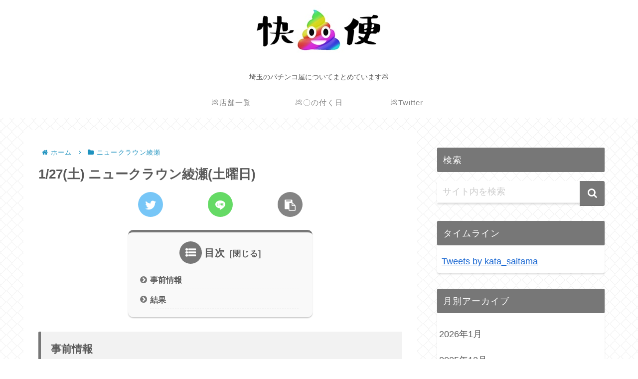

--- FILE ---
content_type: text/html; charset=UTF-8
request_url: https://saitama-slot.com/1-27%E5%9C%9F-%E3%83%8B%E3%83%A5%E3%83%BC%E3%82%AF%E3%83%A9%E3%82%A6%E3%83%B3%E7%B6%BE%E7%80%AC%E5%9C%9F%E6%9B%9C%E6%97%A5/
body_size: 46047
content:
<!doctype html>
<html dir="ltr" lang="ja" prefix="og: https://ogp.me/ns#">

<head>
<meta charset="utf-8">
<meta http-equiv="X-UA-Compatible" content="IE=edge">
<meta name="viewport" content="width=device-width, initial-scale=1.0, viewport-fit=cover">
<meta name="referrer" content="no-referrer-when-downgrade">
<meta name="format-detection" content="telephone=no">

      
<!-- Global site tag (gtag.js) - Google Analytics -->
<script async src="https://www.googletagmanager.com/gtag/js?id=UA-203058071-2"></script>
<script>
  window.dataLayer = window.dataLayer || [];
  function gtag(){dataLayer.push(arguments);}
  gtag('js', new Date());

  gtag('config', 'UA-203058071-2');
</script>
<!-- /Global site tag (gtag.js) - Google Analytics -->

      
  

  <!-- Other Analytics -->
<!-- Global site tag (gtag.js) - Google Analytics -->
<script async src="https://www.googletagmanager.com/gtag/js?id=G-DWTSGV7WC0"></script>
<script>
  window.dataLayer = window.dataLayer || [];
  function gtag(){dataLayer.push(arguments);}
  gtag('js', new Date());

  gtag('config', 'G-DWTSGV7WC0');
</script>
<!-- /Other Analytics -->
<!-- preconnect dns-prefetch -->
<link rel="preconnect dns-prefetch" href="//www.googletagmanager.com">
<link rel="preconnect dns-prefetch" href="//www.google-analytics.com">
<link rel="preconnect dns-prefetch" href="//ajax.googleapis.com">
<link rel="preconnect dns-prefetch" href="//cdnjs.cloudflare.com">
<link rel="preconnect dns-prefetch" href="//pagead2.googlesyndication.com">
<link rel="preconnect dns-prefetch" href="//googleads.g.doubleclick.net">
<link rel="preconnect dns-prefetch" href="//tpc.googlesyndication.com">
<link rel="preconnect dns-prefetch" href="//ad.doubleclick.net">
<link rel="preconnect dns-prefetch" href="//www.gstatic.com">
<link rel="preconnect dns-prefetch" href="//cse.google.com">
<link rel="preconnect dns-prefetch" href="//fonts.gstatic.com">
<link rel="preconnect dns-prefetch" href="//fonts.googleapis.com">
<link rel="preconnect dns-prefetch" href="//cms.quantserve.com">
<link rel="preconnect dns-prefetch" href="//secure.gravatar.com">
<link rel="preconnect dns-prefetch" href="//cdn.syndication.twimg.com">
<link rel="preconnect dns-prefetch" href="//cdn.jsdelivr.net">
<link rel="preconnect dns-prefetch" href="//images-fe.ssl-images-amazon.com">
<link rel="preconnect dns-prefetch" href="//completion.amazon.com">
<link rel="preconnect dns-prefetch" href="//m.media-amazon.com">
<link rel="preconnect dns-prefetch" href="//i.moshimo.com">
<link rel="preconnect dns-prefetch" href="//aml.valuecommerce.com">
<link rel="preconnect dns-prefetch" href="//dalc.valuecommerce.com">
<link rel="preconnect dns-prefetch" href="//dalb.valuecommerce.com">

<!-- Preload -->
<link rel="preload" as="font" type="font/woff" href="https://saitama-slot.com/wp-content/themes/cocoon-master/webfonts/icomoon/fonts/icomoon.woff" crossorigin>
<link rel="preload" as="font" type="font/woff2" href="https://saitama-slot.com/wp-content/themes/cocoon-master/webfonts/fontawesome/fonts/fontawesome-webfont.woff2?v=4.7.0" crossorigin>

<title>1/27(土) ニュークラウン綾瀬(土曜日) - 塊💩埼玉優良店情報</title>

		<!-- All in One SEO 4.9.3 - aioseo.com -->
	<meta name="description" content="事前情報 結果" />
	<meta name="robots" content="max-image-preview:large" />
	<meta name="author" content="katamarisaitama"/>
	<link rel="canonical" href="https://saitama-slot.com/1-27%e5%9c%9f-%e3%83%8b%e3%83%a5%e3%83%bc%e3%82%af%e3%83%a9%e3%82%a6%e3%83%b3%e7%b6%be%e7%80%ac%e5%9c%9f%e6%9b%9c%e6%97%a5/" />
	<meta name="generator" content="All in One SEO (AIOSEO) 4.9.3" />
		<meta property="og:locale" content="ja_JP" />
		<meta property="og:site_name" content="塊💩埼玉優良店情報 - 埼玉のパチンコ屋についてまとめています💩" />
		<meta property="og:type" content="article" />
		<meta property="og:title" content="1/27(土) ニュークラウン綾瀬(土曜日) - 塊💩埼玉優良店情報" />
		<meta property="og:description" content="事前情報 結果" />
		<meta property="og:url" content="https://saitama-slot.com/1-27%e5%9c%9f-%e3%83%8b%e3%83%a5%e3%83%bc%e3%82%af%e3%83%a9%e3%82%a6%e3%83%b3%e7%b6%be%e7%80%ac%e5%9c%9f%e6%9b%9c%e6%97%a5/" />
		<meta property="article:published_time" content="2024-02-02T11:46:00+00:00" />
		<meta property="article:modified_time" content="2024-02-02T11:46:01+00:00" />
		<meta name="twitter:card" content="summary_large_image" />
		<meta name="twitter:title" content="1/27(土) ニュークラウン綾瀬(土曜日) - 塊💩埼玉優良店情報" />
		<meta name="twitter:description" content="事前情報 結果" />
		<meta name="twitter:image" content="https://saitama-slot.com/wp-content/uploads/2024/02/d.jpg" />
		<script type="application/ld+json" class="aioseo-schema">
			{"@context":"https:\/\/schema.org","@graph":[{"@type":"BlogPosting","@id":"https:\/\/saitama-slot.com\/1-27%e5%9c%9f-%e3%83%8b%e3%83%a5%e3%83%bc%e3%82%af%e3%83%a9%e3%82%a6%e3%83%b3%e7%b6%be%e7%80%ac%e5%9c%9f%e6%9b%9c%e6%97%a5\/#blogposting","name":"1\/27(\u571f) \u30cb\u30e5\u30fc\u30af\u30e9\u30a6\u30f3\u7dbe\u702c(\u571f\u66dc\u65e5) - \u584a\ud83d\udca9\u57fc\u7389\u512a\u826f\u5e97\u60c5\u5831","headline":"1\/27(\u571f) \u30cb\u30e5\u30fc\u30af\u30e9\u30a6\u30f3\u7dbe\u702c(\u571f\u66dc\u65e5)","author":{"@id":"https:\/\/saitama-slot.com\/author\/katamarisaitama\/#author"},"publisher":{"@id":"https:\/\/saitama-slot.com\/#organization"},"image":{"@type":"ImageObject","url":"https:\/\/i0.wp.com\/saitama-slot.com\/wp-content\/uploads\/2024\/02\/d.jpg?fit=1108%2C1477&ssl=1","width":1108,"height":1477},"datePublished":"2024-02-02T20:46:00+09:00","dateModified":"2024-02-02T20:46:01+09:00","inLanguage":"ja","mainEntityOfPage":{"@id":"https:\/\/saitama-slot.com\/1-27%e5%9c%9f-%e3%83%8b%e3%83%a5%e3%83%bc%e3%82%af%e3%83%a9%e3%82%a6%e3%83%b3%e7%b6%be%e7%80%ac%e5%9c%9f%e6%9b%9c%e6%97%a5\/#webpage"},"isPartOf":{"@id":"https:\/\/saitama-slot.com\/1-27%e5%9c%9f-%e3%83%8b%e3%83%a5%e3%83%bc%e3%82%af%e3%83%a9%e3%82%a6%e3%83%b3%e7%b6%be%e7%80%ac%e5%9c%9f%e6%9b%9c%e6%97%a5\/#webpage"},"articleSection":"\u30cb\u30e5\u30fc\u30af\u30e9\u30a6\u30f3\u7dbe\u702c, \u571f\u66dc\u65e5"},{"@type":"BreadcrumbList","@id":"https:\/\/saitama-slot.com\/1-27%e5%9c%9f-%e3%83%8b%e3%83%a5%e3%83%bc%e3%82%af%e3%83%a9%e3%82%a6%e3%83%b3%e7%b6%be%e7%80%ac%e5%9c%9f%e6%9b%9c%e6%97%a5\/#breadcrumblist","itemListElement":[{"@type":"ListItem","@id":"https:\/\/saitama-slot.com#listItem","position":1,"name":"\u30db\u30fc\u30e0","item":"https:\/\/saitama-slot.com","nextItem":{"@type":"ListItem","@id":"https:\/\/saitama-slot.com\/category\/saturday\/#listItem","name":"\u571f\u66dc\u65e5"}},{"@type":"ListItem","@id":"https:\/\/saitama-slot.com\/category\/saturday\/#listItem","position":2,"name":"\u571f\u66dc\u65e5","item":"https:\/\/saitama-slot.com\/category\/saturday\/","nextItem":{"@type":"ListItem","@id":"https:\/\/saitama-slot.com\/1-27%e5%9c%9f-%e3%83%8b%e3%83%a5%e3%83%bc%e3%82%af%e3%83%a9%e3%82%a6%e3%83%b3%e7%b6%be%e7%80%ac%e5%9c%9f%e6%9b%9c%e6%97%a5\/#listItem","name":"1\/27(\u571f) \u30cb\u30e5\u30fc\u30af\u30e9\u30a6\u30f3\u7dbe\u702c(\u571f\u66dc\u65e5)"},"previousItem":{"@type":"ListItem","@id":"https:\/\/saitama-slot.com#listItem","name":"\u30db\u30fc\u30e0"}},{"@type":"ListItem","@id":"https:\/\/saitama-slot.com\/1-27%e5%9c%9f-%e3%83%8b%e3%83%a5%e3%83%bc%e3%82%af%e3%83%a9%e3%82%a6%e3%83%b3%e7%b6%be%e7%80%ac%e5%9c%9f%e6%9b%9c%e6%97%a5\/#listItem","position":3,"name":"1\/27(\u571f) \u30cb\u30e5\u30fc\u30af\u30e9\u30a6\u30f3\u7dbe\u702c(\u571f\u66dc\u65e5)","previousItem":{"@type":"ListItem","@id":"https:\/\/saitama-slot.com\/category\/saturday\/#listItem","name":"\u571f\u66dc\u65e5"}}]},{"@type":"Organization","@id":"https:\/\/saitama-slot.com\/#organization","name":"\u584a\ud83d\udca9\u57fc\u7389\u512a\u826f\u5e97\u60c5\u5831","description":"\u57fc\u7389\u306e\u30d1\u30c1\u30f3\u30b3\u5c4b\u306b\u3064\u3044\u3066\u307e\u3068\u3081\u3066\u3044\u307e\u3059\ud83d\udca9","url":"https:\/\/saitama-slot.com\/"},{"@type":"Person","@id":"https:\/\/saitama-slot.com\/author\/katamarisaitama\/#author","url":"https:\/\/saitama-slot.com\/author\/katamarisaitama\/","name":"katamarisaitama","image":{"@type":"ImageObject","@id":"https:\/\/saitama-slot.com\/1-27%e5%9c%9f-%e3%83%8b%e3%83%a5%e3%83%bc%e3%82%af%e3%83%a9%e3%82%a6%e3%83%b3%e7%b6%be%e7%80%ac%e5%9c%9f%e6%9b%9c%e6%97%a5\/#authorImage","url":"https:\/\/secure.gravatar.com\/avatar\/588cbcf9006180a3a60acb497c33a64cba9d40b0a1cbd47837bc273385313f72?s=96&d=mm&r=g","width":96,"height":96,"caption":"katamarisaitama"}},{"@type":"WebPage","@id":"https:\/\/saitama-slot.com\/1-27%e5%9c%9f-%e3%83%8b%e3%83%a5%e3%83%bc%e3%82%af%e3%83%a9%e3%82%a6%e3%83%b3%e7%b6%be%e7%80%ac%e5%9c%9f%e6%9b%9c%e6%97%a5\/#webpage","url":"https:\/\/saitama-slot.com\/1-27%e5%9c%9f-%e3%83%8b%e3%83%a5%e3%83%bc%e3%82%af%e3%83%a9%e3%82%a6%e3%83%b3%e7%b6%be%e7%80%ac%e5%9c%9f%e6%9b%9c%e6%97%a5\/","name":"1\/27(\u571f) \u30cb\u30e5\u30fc\u30af\u30e9\u30a6\u30f3\u7dbe\u702c(\u571f\u66dc\u65e5) - \u584a\ud83d\udca9\u57fc\u7389\u512a\u826f\u5e97\u60c5\u5831","description":"\u4e8b\u524d\u60c5\u5831 \u7d50\u679c","inLanguage":"ja","isPartOf":{"@id":"https:\/\/saitama-slot.com\/#website"},"breadcrumb":{"@id":"https:\/\/saitama-slot.com\/1-27%e5%9c%9f-%e3%83%8b%e3%83%a5%e3%83%bc%e3%82%af%e3%83%a9%e3%82%a6%e3%83%b3%e7%b6%be%e7%80%ac%e5%9c%9f%e6%9b%9c%e6%97%a5\/#breadcrumblist"},"author":{"@id":"https:\/\/saitama-slot.com\/author\/katamarisaitama\/#author"},"creator":{"@id":"https:\/\/saitama-slot.com\/author\/katamarisaitama\/#author"},"image":{"@type":"ImageObject","url":"https:\/\/i0.wp.com\/saitama-slot.com\/wp-content\/uploads\/2024\/02\/d.jpg?fit=1108%2C1477&ssl=1","@id":"https:\/\/saitama-slot.com\/1-27%e5%9c%9f-%e3%83%8b%e3%83%a5%e3%83%bc%e3%82%af%e3%83%a9%e3%82%a6%e3%83%b3%e7%b6%be%e7%80%ac%e5%9c%9f%e6%9b%9c%e6%97%a5\/#mainImage","width":1108,"height":1477},"primaryImageOfPage":{"@id":"https:\/\/saitama-slot.com\/1-27%e5%9c%9f-%e3%83%8b%e3%83%a5%e3%83%bc%e3%82%af%e3%83%a9%e3%82%a6%e3%83%b3%e7%b6%be%e7%80%ac%e5%9c%9f%e6%9b%9c%e6%97%a5\/#mainImage"},"datePublished":"2024-02-02T20:46:00+09:00","dateModified":"2024-02-02T20:46:01+09:00"},{"@type":"WebSite","@id":"https:\/\/saitama-slot.com\/#website","url":"https:\/\/saitama-slot.com\/","name":"\u584a\ud83d\udca9\u57fc\u7389\u512a\u826f\u5e97\u60c5\u5831","description":"\u57fc\u7389\u306e\u30d1\u30c1\u30f3\u30b3\u5c4b\u306b\u3064\u3044\u3066\u307e\u3068\u3081\u3066\u3044\u307e\u3059\ud83d\udca9","inLanguage":"ja","publisher":{"@id":"https:\/\/saitama-slot.com\/#organization"}}]}
		</script>
		<!-- All in One SEO -->


<!-- OGP -->
<meta property="og:type" content="article">
<meta property="og:description" content="事前情報結果">
<meta property="og:title" content="1/27(土) ニュークラウン綾瀬(土曜日)">
<meta property="og:url" content="https://saitama-slot.com/1-27%e5%9c%9f-%e3%83%8b%e3%83%a5%e3%83%bc%e3%82%af%e3%83%a9%e3%82%a6%e3%83%b3%e7%b6%be%e7%80%ac%e5%9c%9f%e6%9b%9c%e6%97%a5/">
<meta property="og:image" content="https://i0.wp.com/saitama-slot.com/wp-content/uploads/2024/02/d.jpg?fit=1108%2C1477&#038;ssl=1">
<meta property="og:site_name" content="塊&#x1f4a9;埼玉優良店情報">
<meta property="og:locale" content="ja_JP">
<meta property="article:published_time" content="2024-02-02T20:46:00+09:00" />
<meta property="article:modified_time" content="2024-02-02T20:46:00+09:00" />
<meta property="article:section" content="ニュークラウン綾瀬">
<meta property="article:section" content="土曜日">
<!-- /OGP -->

<!-- Twitter Card -->
<meta name="twitter:card" content="summary_large_image">
<meta property="twitter:description" content="事前情報結果">
<meta property="twitter:title" content="1/27(土) ニュークラウン綾瀬(土曜日)">
<meta property="twitter:url" content="https://saitama-slot.com/1-27%e5%9c%9f-%e3%83%8b%e3%83%a5%e3%83%bc%e3%82%af%e3%83%a9%e3%82%a6%e3%83%b3%e7%b6%be%e7%80%ac%e5%9c%9f%e6%9b%9c%e6%97%a5/">
<meta name="twitter:image" content="https://i0.wp.com/saitama-slot.com/wp-content/uploads/2024/02/d.jpg?fit=1108%2C1477&#038;ssl=1">
<meta name="twitter:domain" content="saitama-slot.com">
<!-- /Twitter Card -->
<link rel='dns-prefetch' href='//ajax.googleapis.com' />
<link rel='dns-prefetch' href='//cdnjs.cloudflare.com' />
<link rel='dns-prefetch' href='//stats.wp.com' />
<link rel='dns-prefetch' href='//cdn.jsdelivr.net' />
<link rel='preconnect' href='//i0.wp.com' />
<link rel='preconnect' href='//c0.wp.com' />
<link rel="alternate" type="application/rss+xml" title="塊&#x1f4a9;埼玉優良店情報 &raquo; フィード" href="https://saitama-slot.com/feed/" />
<link rel="alternate" type="application/rss+xml" title="塊&#x1f4a9;埼玉優良店情報 &raquo; コメントフィード" href="https://saitama-slot.com/comments/feed/" />
<link rel="alternate" type="application/rss+xml" title="塊&#x1f4a9;埼玉優良店情報 &raquo; 1/27(土) ニュークラウン綾瀬(土曜日) のコメントのフィード" href="https://saitama-slot.com/1-27%e5%9c%9f-%e3%83%8b%e3%83%a5%e3%83%bc%e3%82%af%e3%83%a9%e3%82%a6%e3%83%b3%e7%b6%be%e7%80%ac%e5%9c%9f%e6%9b%9c%e6%97%a5/feed/" />
<style id='wp-img-auto-sizes-contain-inline-css'>
img:is([sizes=auto i],[sizes^="auto," i]){contain-intrinsic-size:3000px 1500px}
/*# sourceURL=wp-img-auto-sizes-contain-inline-css */
</style>
<style id='wp-block-library-inline-css'>
:root{--wp-block-synced-color:#7a00df;--wp-block-synced-color--rgb:122,0,223;--wp-bound-block-color:var(--wp-block-synced-color);--wp-editor-canvas-background:#ddd;--wp-admin-theme-color:#007cba;--wp-admin-theme-color--rgb:0,124,186;--wp-admin-theme-color-darker-10:#006ba1;--wp-admin-theme-color-darker-10--rgb:0,107,160.5;--wp-admin-theme-color-darker-20:#005a87;--wp-admin-theme-color-darker-20--rgb:0,90,135;--wp-admin-border-width-focus:2px}@media (min-resolution:192dpi){:root{--wp-admin-border-width-focus:1.5px}}.wp-element-button{cursor:pointer}:root .has-very-light-gray-background-color{background-color:#eee}:root .has-very-dark-gray-background-color{background-color:#313131}:root .has-very-light-gray-color{color:#eee}:root .has-very-dark-gray-color{color:#313131}:root .has-vivid-green-cyan-to-vivid-cyan-blue-gradient-background{background:linear-gradient(135deg,#00d084,#0693e3)}:root .has-purple-crush-gradient-background{background:linear-gradient(135deg,#34e2e4,#4721fb 50%,#ab1dfe)}:root .has-hazy-dawn-gradient-background{background:linear-gradient(135deg,#faaca8,#dad0ec)}:root .has-subdued-olive-gradient-background{background:linear-gradient(135deg,#fafae1,#67a671)}:root .has-atomic-cream-gradient-background{background:linear-gradient(135deg,#fdd79a,#004a59)}:root .has-nightshade-gradient-background{background:linear-gradient(135deg,#330968,#31cdcf)}:root .has-midnight-gradient-background{background:linear-gradient(135deg,#020381,#2874fc)}:root{--wp--preset--font-size--normal:16px;--wp--preset--font-size--huge:42px}.has-regular-font-size{font-size:1em}.has-larger-font-size{font-size:2.625em}.has-normal-font-size{font-size:var(--wp--preset--font-size--normal)}.has-huge-font-size{font-size:var(--wp--preset--font-size--huge)}.has-text-align-center{text-align:center}.has-text-align-left{text-align:left}.has-text-align-right{text-align:right}.has-fit-text{white-space:nowrap!important}#end-resizable-editor-section{display:none}.aligncenter{clear:both}.items-justified-left{justify-content:flex-start}.items-justified-center{justify-content:center}.items-justified-right{justify-content:flex-end}.items-justified-space-between{justify-content:space-between}.screen-reader-text{border:0;clip-path:inset(50%);height:1px;margin:-1px;overflow:hidden;padding:0;position:absolute;width:1px;word-wrap:normal!important}.screen-reader-text:focus{background-color:#ddd;clip-path:none;color:#444;display:block;font-size:1em;height:auto;left:5px;line-height:normal;padding:15px 23px 14px;text-decoration:none;top:5px;width:auto;z-index:100000}html :where(.has-border-color){border-style:solid}html :where([style*=border-top-color]){border-top-style:solid}html :where([style*=border-right-color]){border-right-style:solid}html :where([style*=border-bottom-color]){border-bottom-style:solid}html :where([style*=border-left-color]){border-left-style:solid}html :where([style*=border-width]){border-style:solid}html :where([style*=border-top-width]){border-top-style:solid}html :where([style*=border-right-width]){border-right-style:solid}html :where([style*=border-bottom-width]){border-bottom-style:solid}html :where([style*=border-left-width]){border-left-style:solid}html :where(img[class*=wp-image-]){height:auto;max-width:100%}:where(figure){margin:0 0 1em}html :where(.is-position-sticky){--wp-admin--admin-bar--position-offset:var(--wp-admin--admin-bar--height,0px)}@media screen and (max-width:600px){html :where(.is-position-sticky){--wp-admin--admin-bar--position-offset:0px}}

/*# sourceURL=wp-block-library-inline-css */
</style><style id='global-styles-inline-css' type='text/css'>
:root{--wp--preset--aspect-ratio--square: 1;--wp--preset--aspect-ratio--4-3: 4/3;--wp--preset--aspect-ratio--3-4: 3/4;--wp--preset--aspect-ratio--3-2: 3/2;--wp--preset--aspect-ratio--2-3: 2/3;--wp--preset--aspect-ratio--16-9: 16/9;--wp--preset--aspect-ratio--9-16: 9/16;--wp--preset--color--black: #000000;--wp--preset--color--cyan-bluish-gray: #abb8c3;--wp--preset--color--white: #ffffff;--wp--preset--color--pale-pink: #f78da7;--wp--preset--color--vivid-red: #cf2e2e;--wp--preset--color--luminous-vivid-orange: #ff6900;--wp--preset--color--luminous-vivid-amber: #fcb900;--wp--preset--color--light-green-cyan: #7bdcb5;--wp--preset--color--vivid-green-cyan: #00d084;--wp--preset--color--pale-cyan-blue: #8ed1fc;--wp--preset--color--vivid-cyan-blue: #0693e3;--wp--preset--color--vivid-purple: #9b51e0;--wp--preset--color--key-color: #19448e;--wp--preset--color--red: #e60033;--wp--preset--color--pink: #e95295;--wp--preset--color--purple: #884898;--wp--preset--color--deep: #55295b;--wp--preset--color--indigo: #1e50a2;--wp--preset--color--blue: #0095d9;--wp--preset--color--light-blue: #2ca9e1;--wp--preset--color--cyan: #00a3af;--wp--preset--color--teal: #007b43;--wp--preset--color--green: #3eb370;--wp--preset--color--light-green: #8bc34a;--wp--preset--color--lime: #c3d825;--wp--preset--color--yellow: #ffd900;--wp--preset--color--amber: #ffc107;--wp--preset--color--orange: #f39800;--wp--preset--color--deep-orange: #ea5506;--wp--preset--color--brown: #954e2a;--wp--preset--color--grey: #949495;--wp--preset--color--watery-blue: #f3fafe;--wp--preset--color--watery-yellow: #fff7cc;--wp--preset--color--watery-red: #fdf2f2;--wp--preset--color--watery-green: #ebf8f4;--wp--preset--color--ex-a: #ffffff;--wp--preset--color--ex-b: #ffffff;--wp--preset--color--ex-c: #ffffff;--wp--preset--color--ex-d: #ffffff;--wp--preset--color--ex-e: #ffffff;--wp--preset--color--ex-f: #ffffff;--wp--preset--gradient--vivid-cyan-blue-to-vivid-purple: linear-gradient(135deg,rgb(6,147,227) 0%,rgb(155,81,224) 100%);--wp--preset--gradient--light-green-cyan-to-vivid-green-cyan: linear-gradient(135deg,rgb(122,220,180) 0%,rgb(0,208,130) 100%);--wp--preset--gradient--luminous-vivid-amber-to-luminous-vivid-orange: linear-gradient(135deg,rgb(252,185,0) 0%,rgb(255,105,0) 100%);--wp--preset--gradient--luminous-vivid-orange-to-vivid-red: linear-gradient(135deg,rgb(255,105,0) 0%,rgb(207,46,46) 100%);--wp--preset--gradient--very-light-gray-to-cyan-bluish-gray: linear-gradient(135deg,rgb(238,238,238) 0%,rgb(169,184,195) 100%);--wp--preset--gradient--cool-to-warm-spectrum: linear-gradient(135deg,rgb(74,234,220) 0%,rgb(151,120,209) 20%,rgb(207,42,186) 40%,rgb(238,44,130) 60%,rgb(251,105,98) 80%,rgb(254,248,76) 100%);--wp--preset--gradient--blush-light-purple: linear-gradient(135deg,rgb(255,206,236) 0%,rgb(152,150,240) 100%);--wp--preset--gradient--blush-bordeaux: linear-gradient(135deg,rgb(254,205,165) 0%,rgb(254,45,45) 50%,rgb(107,0,62) 100%);--wp--preset--gradient--luminous-dusk: linear-gradient(135deg,rgb(255,203,112) 0%,rgb(199,81,192) 50%,rgb(65,88,208) 100%);--wp--preset--gradient--pale-ocean: linear-gradient(135deg,rgb(255,245,203) 0%,rgb(182,227,212) 50%,rgb(51,167,181) 100%);--wp--preset--gradient--electric-grass: linear-gradient(135deg,rgb(202,248,128) 0%,rgb(113,206,126) 100%);--wp--preset--gradient--midnight: linear-gradient(135deg,rgb(2,3,129) 0%,rgb(40,116,252) 100%);--wp--preset--font-size--small: 13px;--wp--preset--font-size--medium: 20px;--wp--preset--font-size--large: 36px;--wp--preset--font-size--x-large: 42px;--wp--preset--spacing--20: 0.44rem;--wp--preset--spacing--30: 0.67rem;--wp--preset--spacing--40: 1rem;--wp--preset--spacing--50: 1.5rem;--wp--preset--spacing--60: 2.25rem;--wp--preset--spacing--70: 3.38rem;--wp--preset--spacing--80: 5.06rem;--wp--preset--shadow--natural: 6px 6px 9px rgba(0, 0, 0, 0.2);--wp--preset--shadow--deep: 12px 12px 50px rgba(0, 0, 0, 0.4);--wp--preset--shadow--sharp: 6px 6px 0px rgba(0, 0, 0, 0.2);--wp--preset--shadow--outlined: 6px 6px 0px -3px rgb(255, 255, 255), 6px 6px rgb(0, 0, 0);--wp--preset--shadow--crisp: 6px 6px 0px rgb(0, 0, 0);}:root { --wp--style--global--content-size: 840px;--wp--style--global--wide-size: 1200px; }:where(body) { margin: 0; }.wp-site-blocks > .alignleft { float: left; margin-right: 2em; }.wp-site-blocks > .alignright { float: right; margin-left: 2em; }.wp-site-blocks > .aligncenter { justify-content: center; margin-left: auto; margin-right: auto; }:where(.wp-site-blocks) > * { margin-block-start: 24px; margin-block-end: 0; }:where(.wp-site-blocks) > :first-child { margin-block-start: 0; }:where(.wp-site-blocks) > :last-child { margin-block-end: 0; }:root { --wp--style--block-gap: 24px; }:root :where(.is-layout-flow) > :first-child{margin-block-start: 0;}:root :where(.is-layout-flow) > :last-child{margin-block-end: 0;}:root :where(.is-layout-flow) > *{margin-block-start: 24px;margin-block-end: 0;}:root :where(.is-layout-constrained) > :first-child{margin-block-start: 0;}:root :where(.is-layout-constrained) > :last-child{margin-block-end: 0;}:root :where(.is-layout-constrained) > *{margin-block-start: 24px;margin-block-end: 0;}:root :where(.is-layout-flex){gap: 24px;}:root :where(.is-layout-grid){gap: 24px;}.is-layout-flow > .alignleft{float: left;margin-inline-start: 0;margin-inline-end: 2em;}.is-layout-flow > .alignright{float: right;margin-inline-start: 2em;margin-inline-end: 0;}.is-layout-flow > .aligncenter{margin-left: auto !important;margin-right: auto !important;}.is-layout-constrained > .alignleft{float: left;margin-inline-start: 0;margin-inline-end: 2em;}.is-layout-constrained > .alignright{float: right;margin-inline-start: 2em;margin-inline-end: 0;}.is-layout-constrained > .aligncenter{margin-left: auto !important;margin-right: auto !important;}.is-layout-constrained > :where(:not(.alignleft):not(.alignright):not(.alignfull)){max-width: var(--wp--style--global--content-size);margin-left: auto !important;margin-right: auto !important;}.is-layout-constrained > .alignwide{max-width: var(--wp--style--global--wide-size);}body .is-layout-flex{display: flex;}.is-layout-flex{flex-wrap: wrap;align-items: center;}.is-layout-flex > :is(*, div){margin: 0;}body .is-layout-grid{display: grid;}.is-layout-grid > :is(*, div){margin: 0;}body{padding-top: 0px;padding-right: 0px;padding-bottom: 0px;padding-left: 0px;}a:where(:not(.wp-element-button)){text-decoration: underline;}:root :where(.wp-element-button, .wp-block-button__link){background-color: #32373c;border-width: 0;color: #fff;font-family: inherit;font-size: inherit;font-style: inherit;font-weight: inherit;letter-spacing: inherit;line-height: inherit;padding-top: calc(0.667em + 2px);padding-right: calc(1.333em + 2px);padding-bottom: calc(0.667em + 2px);padding-left: calc(1.333em + 2px);text-decoration: none;text-transform: inherit;}.has-black-color{color: var(--wp--preset--color--black) !important;}.has-cyan-bluish-gray-color{color: var(--wp--preset--color--cyan-bluish-gray) !important;}.has-white-color{color: var(--wp--preset--color--white) !important;}.has-pale-pink-color{color: var(--wp--preset--color--pale-pink) !important;}.has-vivid-red-color{color: var(--wp--preset--color--vivid-red) !important;}.has-luminous-vivid-orange-color{color: var(--wp--preset--color--luminous-vivid-orange) !important;}.has-luminous-vivid-amber-color{color: var(--wp--preset--color--luminous-vivid-amber) !important;}.has-light-green-cyan-color{color: var(--wp--preset--color--light-green-cyan) !important;}.has-vivid-green-cyan-color{color: var(--wp--preset--color--vivid-green-cyan) !important;}.has-pale-cyan-blue-color{color: var(--wp--preset--color--pale-cyan-blue) !important;}.has-vivid-cyan-blue-color{color: var(--wp--preset--color--vivid-cyan-blue) !important;}.has-vivid-purple-color{color: var(--wp--preset--color--vivid-purple) !important;}.has-key-color-color{color: var(--wp--preset--color--key-color) !important;}.has-red-color{color: var(--wp--preset--color--red) !important;}.has-pink-color{color: var(--wp--preset--color--pink) !important;}.has-purple-color{color: var(--wp--preset--color--purple) !important;}.has-deep-color{color: var(--wp--preset--color--deep) !important;}.has-indigo-color{color: var(--wp--preset--color--indigo) !important;}.has-blue-color{color: var(--wp--preset--color--blue) !important;}.has-light-blue-color{color: var(--wp--preset--color--light-blue) !important;}.has-cyan-color{color: var(--wp--preset--color--cyan) !important;}.has-teal-color{color: var(--wp--preset--color--teal) !important;}.has-green-color{color: var(--wp--preset--color--green) !important;}.has-light-green-color{color: var(--wp--preset--color--light-green) !important;}.has-lime-color{color: var(--wp--preset--color--lime) !important;}.has-yellow-color{color: var(--wp--preset--color--yellow) !important;}.has-amber-color{color: var(--wp--preset--color--amber) !important;}.has-orange-color{color: var(--wp--preset--color--orange) !important;}.has-deep-orange-color{color: var(--wp--preset--color--deep-orange) !important;}.has-brown-color{color: var(--wp--preset--color--brown) !important;}.has-grey-color{color: var(--wp--preset--color--grey) !important;}.has-watery-blue-color{color: var(--wp--preset--color--watery-blue) !important;}.has-watery-yellow-color{color: var(--wp--preset--color--watery-yellow) !important;}.has-watery-red-color{color: var(--wp--preset--color--watery-red) !important;}.has-watery-green-color{color: var(--wp--preset--color--watery-green) !important;}.has-ex-a-color{color: var(--wp--preset--color--ex-a) !important;}.has-ex-b-color{color: var(--wp--preset--color--ex-b) !important;}.has-ex-c-color{color: var(--wp--preset--color--ex-c) !important;}.has-ex-d-color{color: var(--wp--preset--color--ex-d) !important;}.has-ex-e-color{color: var(--wp--preset--color--ex-e) !important;}.has-ex-f-color{color: var(--wp--preset--color--ex-f) !important;}.has-black-background-color{background-color: var(--wp--preset--color--black) !important;}.has-cyan-bluish-gray-background-color{background-color: var(--wp--preset--color--cyan-bluish-gray) !important;}.has-white-background-color{background-color: var(--wp--preset--color--white) !important;}.has-pale-pink-background-color{background-color: var(--wp--preset--color--pale-pink) !important;}.has-vivid-red-background-color{background-color: var(--wp--preset--color--vivid-red) !important;}.has-luminous-vivid-orange-background-color{background-color: var(--wp--preset--color--luminous-vivid-orange) !important;}.has-luminous-vivid-amber-background-color{background-color: var(--wp--preset--color--luminous-vivid-amber) !important;}.has-light-green-cyan-background-color{background-color: var(--wp--preset--color--light-green-cyan) !important;}.has-vivid-green-cyan-background-color{background-color: var(--wp--preset--color--vivid-green-cyan) !important;}.has-pale-cyan-blue-background-color{background-color: var(--wp--preset--color--pale-cyan-blue) !important;}.has-vivid-cyan-blue-background-color{background-color: var(--wp--preset--color--vivid-cyan-blue) !important;}.has-vivid-purple-background-color{background-color: var(--wp--preset--color--vivid-purple) !important;}.has-key-color-background-color{background-color: var(--wp--preset--color--key-color) !important;}.has-red-background-color{background-color: var(--wp--preset--color--red) !important;}.has-pink-background-color{background-color: var(--wp--preset--color--pink) !important;}.has-purple-background-color{background-color: var(--wp--preset--color--purple) !important;}.has-deep-background-color{background-color: var(--wp--preset--color--deep) !important;}.has-indigo-background-color{background-color: var(--wp--preset--color--indigo) !important;}.has-blue-background-color{background-color: var(--wp--preset--color--blue) !important;}.has-light-blue-background-color{background-color: var(--wp--preset--color--light-blue) !important;}.has-cyan-background-color{background-color: var(--wp--preset--color--cyan) !important;}.has-teal-background-color{background-color: var(--wp--preset--color--teal) !important;}.has-green-background-color{background-color: var(--wp--preset--color--green) !important;}.has-light-green-background-color{background-color: var(--wp--preset--color--light-green) !important;}.has-lime-background-color{background-color: var(--wp--preset--color--lime) !important;}.has-yellow-background-color{background-color: var(--wp--preset--color--yellow) !important;}.has-amber-background-color{background-color: var(--wp--preset--color--amber) !important;}.has-orange-background-color{background-color: var(--wp--preset--color--orange) !important;}.has-deep-orange-background-color{background-color: var(--wp--preset--color--deep-orange) !important;}.has-brown-background-color{background-color: var(--wp--preset--color--brown) !important;}.has-grey-background-color{background-color: var(--wp--preset--color--grey) !important;}.has-watery-blue-background-color{background-color: var(--wp--preset--color--watery-blue) !important;}.has-watery-yellow-background-color{background-color: var(--wp--preset--color--watery-yellow) !important;}.has-watery-red-background-color{background-color: var(--wp--preset--color--watery-red) !important;}.has-watery-green-background-color{background-color: var(--wp--preset--color--watery-green) !important;}.has-ex-a-background-color{background-color: var(--wp--preset--color--ex-a) !important;}.has-ex-b-background-color{background-color: var(--wp--preset--color--ex-b) !important;}.has-ex-c-background-color{background-color: var(--wp--preset--color--ex-c) !important;}.has-ex-d-background-color{background-color: var(--wp--preset--color--ex-d) !important;}.has-ex-e-background-color{background-color: var(--wp--preset--color--ex-e) !important;}.has-ex-f-background-color{background-color: var(--wp--preset--color--ex-f) !important;}.has-black-border-color{border-color: var(--wp--preset--color--black) !important;}.has-cyan-bluish-gray-border-color{border-color: var(--wp--preset--color--cyan-bluish-gray) !important;}.has-white-border-color{border-color: var(--wp--preset--color--white) !important;}.has-pale-pink-border-color{border-color: var(--wp--preset--color--pale-pink) !important;}.has-vivid-red-border-color{border-color: var(--wp--preset--color--vivid-red) !important;}.has-luminous-vivid-orange-border-color{border-color: var(--wp--preset--color--luminous-vivid-orange) !important;}.has-luminous-vivid-amber-border-color{border-color: var(--wp--preset--color--luminous-vivid-amber) !important;}.has-light-green-cyan-border-color{border-color: var(--wp--preset--color--light-green-cyan) !important;}.has-vivid-green-cyan-border-color{border-color: var(--wp--preset--color--vivid-green-cyan) !important;}.has-pale-cyan-blue-border-color{border-color: var(--wp--preset--color--pale-cyan-blue) !important;}.has-vivid-cyan-blue-border-color{border-color: var(--wp--preset--color--vivid-cyan-blue) !important;}.has-vivid-purple-border-color{border-color: var(--wp--preset--color--vivid-purple) !important;}.has-key-color-border-color{border-color: var(--wp--preset--color--key-color) !important;}.has-red-border-color{border-color: var(--wp--preset--color--red) !important;}.has-pink-border-color{border-color: var(--wp--preset--color--pink) !important;}.has-purple-border-color{border-color: var(--wp--preset--color--purple) !important;}.has-deep-border-color{border-color: var(--wp--preset--color--deep) !important;}.has-indigo-border-color{border-color: var(--wp--preset--color--indigo) !important;}.has-blue-border-color{border-color: var(--wp--preset--color--blue) !important;}.has-light-blue-border-color{border-color: var(--wp--preset--color--light-blue) !important;}.has-cyan-border-color{border-color: var(--wp--preset--color--cyan) !important;}.has-teal-border-color{border-color: var(--wp--preset--color--teal) !important;}.has-green-border-color{border-color: var(--wp--preset--color--green) !important;}.has-light-green-border-color{border-color: var(--wp--preset--color--light-green) !important;}.has-lime-border-color{border-color: var(--wp--preset--color--lime) !important;}.has-yellow-border-color{border-color: var(--wp--preset--color--yellow) !important;}.has-amber-border-color{border-color: var(--wp--preset--color--amber) !important;}.has-orange-border-color{border-color: var(--wp--preset--color--orange) !important;}.has-deep-orange-border-color{border-color: var(--wp--preset--color--deep-orange) !important;}.has-brown-border-color{border-color: var(--wp--preset--color--brown) !important;}.has-grey-border-color{border-color: var(--wp--preset--color--grey) !important;}.has-watery-blue-border-color{border-color: var(--wp--preset--color--watery-blue) !important;}.has-watery-yellow-border-color{border-color: var(--wp--preset--color--watery-yellow) !important;}.has-watery-red-border-color{border-color: var(--wp--preset--color--watery-red) !important;}.has-watery-green-border-color{border-color: var(--wp--preset--color--watery-green) !important;}.has-ex-a-border-color{border-color: var(--wp--preset--color--ex-a) !important;}.has-ex-b-border-color{border-color: var(--wp--preset--color--ex-b) !important;}.has-ex-c-border-color{border-color: var(--wp--preset--color--ex-c) !important;}.has-ex-d-border-color{border-color: var(--wp--preset--color--ex-d) !important;}.has-ex-e-border-color{border-color: var(--wp--preset--color--ex-e) !important;}.has-ex-f-border-color{border-color: var(--wp--preset--color--ex-f) !important;}.has-vivid-cyan-blue-to-vivid-purple-gradient-background{background: var(--wp--preset--gradient--vivid-cyan-blue-to-vivid-purple) !important;}.has-light-green-cyan-to-vivid-green-cyan-gradient-background{background: var(--wp--preset--gradient--light-green-cyan-to-vivid-green-cyan) !important;}.has-luminous-vivid-amber-to-luminous-vivid-orange-gradient-background{background: var(--wp--preset--gradient--luminous-vivid-amber-to-luminous-vivid-orange) !important;}.has-luminous-vivid-orange-to-vivid-red-gradient-background{background: var(--wp--preset--gradient--luminous-vivid-orange-to-vivid-red) !important;}.has-very-light-gray-to-cyan-bluish-gray-gradient-background{background: var(--wp--preset--gradient--very-light-gray-to-cyan-bluish-gray) !important;}.has-cool-to-warm-spectrum-gradient-background{background: var(--wp--preset--gradient--cool-to-warm-spectrum) !important;}.has-blush-light-purple-gradient-background{background: var(--wp--preset--gradient--blush-light-purple) !important;}.has-blush-bordeaux-gradient-background{background: var(--wp--preset--gradient--blush-bordeaux) !important;}.has-luminous-dusk-gradient-background{background: var(--wp--preset--gradient--luminous-dusk) !important;}.has-pale-ocean-gradient-background{background: var(--wp--preset--gradient--pale-ocean) !important;}.has-electric-grass-gradient-background{background: var(--wp--preset--gradient--electric-grass) !important;}.has-midnight-gradient-background{background: var(--wp--preset--gradient--midnight) !important;}.has-small-font-size{font-size: var(--wp--preset--font-size--small) !important;}.has-medium-font-size{font-size: var(--wp--preset--font-size--medium) !important;}.has-large-font-size{font-size: var(--wp--preset--font-size--large) !important;}.has-x-large-font-size{font-size: var(--wp--preset--font-size--x-large) !important;}
/*# sourceURL=global-styles-inline-css */
</style>

<link rel='stylesheet' id='cocoon-style-css' href='https://saitama-slot.com/wp-content/themes/cocoon-master/style.css?ver=6.9&#038;fver=20221228095257' media='all' />
<link rel='stylesheet' id='cocoon-keyframes-css' href='https://saitama-slot.com/wp-content/themes/cocoon-master/keyframes.css?ver=6.9&#038;fver=20221228095257' media='all' />
<link rel='stylesheet' id='font-awesome-style-css' href='https://saitama-slot.com/wp-content/themes/cocoon-master/webfonts/fontawesome/css/font-awesome.min.css?ver=6.9&#038;fver=20221228095257' media='all' />
<link rel='stylesheet' id='icomoon-style-css' href='https://saitama-slot.com/wp-content/themes/cocoon-master/webfonts/icomoon/style.css?ver=6.9&#038;fver=20221228095257' media='all' />
<link rel='stylesheet' id='baguettebox-style-css' href='https://saitama-slot.com/wp-content/themes/cocoon-master/plugins/baguettebox/dist/baguetteBox.min.css?ver=6.9&#038;fver=20221228095257' media='all' />
<link rel='stylesheet' id='swiper-style-css' href='https://cdn.jsdelivr.net/npm/swiper@8/swiper-bundle.min.css?ver=6.9' media='all' />
<link rel='stylesheet' id='cocoon-skin-style-css' href='https://saitama-slot.com/wp-content/themes/cocoon-master/skins/skin-innocence/style.css?ver=6.9&#038;fver=20221228095257' media='all' />
<style id='cocoon-skin-style-inline-css'>
.main{width:790px}.sidebar{width:376px}.wrap{width:1186px}@media screen and (max-width:1210px){.wrap{width:auto}.main,.sidebar,.sidebar-left .main,.sidebar-left .sidebar{margin:0 .5%}.main{width:67.4%}.sidebar{padding:1.5%;width:30%}.entry-card-thumb{width:38%}.entry-card-content{margin-left:40%}}body::after{content:url(https://saitama-slot.com/wp-content/themes/cocoon-master/lib/analytics/access.php?post_id=38507&post_type=post)!important;visibility:hidden;position:absolute;bottom:0;right:0;width:1px;height:1px;overflow:hidden;display:inline!important}.logo-header img{height:98px;width:auto}.logo-header img{width:250px;height:auto}.toc-checkbox{display:none}.toc-content{visibility:hidden;height:0;opacity:.2;transition:all .5s ease-out}.toc-checkbox:checked~.toc-content{visibility:visible;padding-top:.6em;height:100%;opacity:1}.toc-title::after{content:'[開く]';margin-left:.5em;cursor:pointer;font-size:.8em}.toc-title:hover::after{text-decoration:underline}.toc-checkbox:checked+.toc-title::after{content:'[閉じる]'}.eye-catch{width:100%}.eye-catch img,.eye-catch amp-img{width:100%;min-width:100%;display:block}#respond{display:none}.entry-content>*,.demo .entry-content p{line-height:1.8}.entry-content>*,.article p,.demo .entry-content p,.article dl,.article ul,.article ol,.article blockquote,.article pre,.article table,.article .toc,.body .article,.body .column-wrap,.body .new-entry-cards,.body .popular-entry-cards,.body .navi-entry-cards,.body .box-menus,.body .ranking-item,.body .rss-entry-cards,.body .widget,.body .author-box,.body .blogcard-wrap,.body .login-user-only,.body .information-box,.body .question-box,.body .alert-box,.body .information,.body .question,.body .alert,.body .memo-box,.body .comment-box,.body .common-icon-box,.body .blank-box,.body .button-block,.body .micro-bottom,.body .caption-box,.body .tab-caption-box,.body .label-box,.body .toggle-wrap,.body .wp-block-image,.body .booklink-box,.body .kaerebalink-box,.body .tomarebalink-box,.body .product-item-box,.body .speech-wrap,.body .wp-block-categories,.body .wp-block-archives,.body .wp-block-archives-dropdown,.body .wp-block-calendar,.body .ad-area,.body .wp-block-gallery,.body .wp-block-audio,.body .wp-block-cover,.body .wp-block-file,.body .wp-block-media-text,.body .wp-block-video,.body .wp-block-buttons,.body .wp-block-columns,.body .wp-block-separator,.body .components-placeholder,.body .wp-block-search,.body .wp-block-social-links,.body .timeline-box,.body .blogcard-type,.body .btn-wrap,.body .btn-wrap a,.body .block-box,.body .wp-block-embed,.body .wp-block-group,.body .wp-block-table,.body .scrollable-table,.body .wp-block-separator,.body .wp-block,.body .video-container,.comment-area,.related-entries,.pager-post-navi,.comment-respond{margin-bottom:1.8em}.wp-block-post-title,.is-root-container>*,[data-type="core/freeform"]{margin-bottom:1.8em!important}.article h2,.article h3,.article h4,.article h5,.article h6{margin-bottom:1.62em}@media screen and (max-width:480px){.body,.menu-content{font-size:16px}}@media screen and (max-width:781px){.wp-block-column{margin-bottom:1.8em}}@media screen and (max-width:599px){.column-wrap>div{margin-bottom:1.8em}}.article .micro-top{margin-bottom:.36em}.article .micro-bottom{margin-top:-1.62em}.article .micro-balloon{margin-bottom:.9em}.article .micro-bottom.micro-balloon{margin-top:-1.26em}.blank-box.bb-key-color{border-color:#19448e}.iic-key-color li::before{color:#19448e}.blank-box.bb-tab.bb-key-color::before{background-color:#19448e}.tb-key-color .toggle-button{border:1px solid #19448e;background:#19448e;color:#fff}.tb-key-color .toggle-button::before{color:#ccc}.tb-key-color .toggle-checkbox:checked~.toggle-content{border-color:#19448e}.cb-key-color.caption-box{border-color:#19448e}.cb-key-color .caption-box-label{background-color:#19448e;color:#fff}.tcb-key-color .tab-caption-box-label{background-color:#19448e;color:#fff}.tcb-key-color .tab-caption-box-content{border-color:#19448e}.lb-key-color .label-box-content{border-color:#19448e}.mc-key-color{background-color:#19448e;color:#fff;border:0}.mc-key-color.micro-bottom::after{border-bottom-color:#19448e;border-top-color:transparent}.mc-key-color::before{border-top-color:transparent;border-bottom-color:transparent}.mc-key-color::after{border-top-color:#19448e}.btn-key-color,.btn-wrap.btn-wrap-key-color>a{background-color:#19448e}.has-text-color.has-key-color-color{color:#19448e}.has-background.has-key-color-background-color{background-color:#19448e}.body.article,body#tinymce.wp-editor{background-color:#fff}.body.article,.editor-post-title__block .editor-post-title__input,body#tinymce.wp-editor{color:#333}html .body .has-key-color-background-color{background-color:#19448e}html .body .has-key-color-color{color:#19448e}html .body .has-key-color-color .toggle-button::before{color:#19448e}html .body .has-key-color-border-color{border-color:#19448e}html .body .btn-wrap.has-key-color-background-color>a{background-color:#19448e}html .body .btn-wrap.has-key-color-color>a{color:#19448e}html .body .btn-wrap.has-key-color-border-color>a{border-color:#19448e}html .body .bb-tab.has-key-color-border-color .bb-label{background-color:#19448e}html .body .toggle-wrap.has-key-color-color .toggle-button,html .body .toggle-wrap.has-key-color-color .toggle-button:before{color:#19448e}html .body .toggle-wrap.has-key-color-border-color .toggle-button{background-color:#19448e}html .body .toggle-wrap.has-key-color-border-color .toggle-button,.toggle-wrap.has-key-color-border-color .toggle-content{border-color:#19448e}html .body .iconlist-box.has-key-color-icon-color li::before{color:#19448e}html .body .micro-balloon.has-key-color-color{color:#19448e}html .body .micro-balloon.has-key-color-background-color{background-color:#19448e;border-color:transparent}html .body .micro-balloon.has-key-color-background-color.micro-bottom::after{border-bottom-color:#19448e;border-top-color:transparent}html .body .micro-balloon.has-key-color-background-color::before{border-top-color:transparent;border-bottom-color:transparent}html .body .micro-balloon.has-key-color-background-color::after{border-top-color:#19448e}html .body .micro-balloon.has-border-color.has-key-color-border-color{border-color:#19448e}html .body .micro-balloon.micro-top.has-key-color-border-color::before{border-top-color:#19448e}html .body .micro-balloon.micro-bottom.has-key-color-border-color::before{border-bottom-color:#19448e}html .body .caption-box.has-key-color-border-color .box-label{background-color:#19448e}html .body .tab-caption-box.has-key-color-border-color .box-label{background-color:#19448e}html .body .tab-caption-box.has-key-color-border-color .box-content{border-color:#19448e}html .body .tab-caption-box.has-key-color-background-color .box-content{background-color:#19448e}html .body .label-box.has-key-color-border-color .box-content{border-color:#19448e}html .body .label-box.has-key-color-background-color .box-content{background-color:#19448e}html .body .speech-balloon.has-key-color-background-color{background-color:#19448e}html .body .speech-balloon.has-text-color.has-key-color-color{color:#19448e}html .body .speech-balloon.has-key-color-border-color{border-color:#19448e}html .body .sbp-l .speech-balloon.has-key-color-border-color::before{border-right-color:#19448e}html .body .sbp-r .speech-balloon.has-key-color-border-color::before{border-left-color:#19448e}html .body .sbp-l .speech-balloon.has-key-color-background-color::after{border-right-color:#19448e}html .body .sbp-r .speech-balloon.has-key-color-background-color::after{border-left-color:#19448e}html .body .sbs-line.sbp-r .speech-balloon.has-key-color-background-color{background-color:#19448e}html .body .sbs-line.sbp-r .speech-balloon.has-key-color-border-color{border-color:#19448e}html .body .speech-wraphtml .body .sbs-think .speech-balloon.has-key-color-border-color::before,html .body .speech-wrap.sbs-think .speech-balloon.has-key-color-border-color::after{border-color:#19448e}html .body .sbs-think .speech-balloon.has-key-color-background-color::before,html .body .sbs-think .speech-balloon.has-key-color-background-color::after{background-color:#19448e}html .body .sbs-think .speech-balloon.has-key-color-border-color::before{border-color:#19448e}html .body .timeline-box.has-key-color-point-color .timeline-item::before{background-color:#19448e}.has-key-color-border-color.is-style-accordion .faq-question{background-color:#19448e}html .body .has-key-color-question-color .faq-question-label{color:#19448e}html .body .has-key-color-question-color.has-border-color .faq-question-label{color:#19448e}html .body .has-key-color-answer-color .faq-answer-label{color:#19448e}html .body .is-style-square.has-key-color-question-color .faq-question-label{color:#fff;background-color:#19448e}html .body .is-style-square.has-key-color-answer-color .faq-answer-label{color:#fff;background-color:#19448e}html .body .has-red-background-color{background-color:#e60033}html .body .has-red-color{color:#e60033}html .body .has-red-color .toggle-button::before{color:#e60033}html .body .has-red-border-color{border-color:#e60033}html .body .btn-wrap.has-red-background-color>a{background-color:#e60033}html .body .btn-wrap.has-red-color>a{color:#e60033}html .body .btn-wrap.has-red-border-color>a{border-color:#e60033}html .body .bb-tab.has-red-border-color .bb-label{background-color:#e60033}html .body .toggle-wrap.has-red-color .toggle-button,html .body .toggle-wrap.has-red-color .toggle-button:before{color:#e60033}html .body .toggle-wrap.has-red-border-color .toggle-button{background-color:#e60033}html .body .toggle-wrap.has-red-border-color .toggle-button,.toggle-wrap.has-red-border-color .toggle-content{border-color:#e60033}html .body .iconlist-box.has-red-icon-color li::before{color:#e60033}html .body .micro-balloon.has-red-color{color:#e60033}html .body .micro-balloon.has-red-background-color{background-color:#e60033;border-color:transparent}html .body .micro-balloon.has-red-background-color.micro-bottom::after{border-bottom-color:#e60033;border-top-color:transparent}html .body .micro-balloon.has-red-background-color::before{border-top-color:transparent;border-bottom-color:transparent}html .body .micro-balloon.has-red-background-color::after{border-top-color:#e60033}html .body .micro-balloon.has-border-color.has-red-border-color{border-color:#e60033}html .body .micro-balloon.micro-top.has-red-border-color::before{border-top-color:#e60033}html .body .micro-balloon.micro-bottom.has-red-border-color::before{border-bottom-color:#e60033}html .body .caption-box.has-red-border-color .box-label{background-color:#e60033}html .body .tab-caption-box.has-red-border-color .box-label{background-color:#e60033}html .body .tab-caption-box.has-red-border-color .box-content{border-color:#e60033}html .body .tab-caption-box.has-red-background-color .box-content{background-color:#e60033}html .body .label-box.has-red-border-color .box-content{border-color:#e60033}html .body .label-box.has-red-background-color .box-content{background-color:#e60033}html .body .speech-balloon.has-red-background-color{background-color:#e60033}html .body .speech-balloon.has-text-color.has-red-color{color:#e60033}html .body .speech-balloon.has-red-border-color{border-color:#e60033}html .body .sbp-l .speech-balloon.has-red-border-color::before{border-right-color:#e60033}html .body .sbp-r .speech-balloon.has-red-border-color::before{border-left-color:#e60033}html .body .sbp-l .speech-balloon.has-red-background-color::after{border-right-color:#e60033}html .body .sbp-r .speech-balloon.has-red-background-color::after{border-left-color:#e60033}html .body .sbs-line.sbp-r .speech-balloon.has-red-background-color{background-color:#e60033}html .body .sbs-line.sbp-r .speech-balloon.has-red-border-color{border-color:#e60033}html .body .speech-wraphtml .body .sbs-think .speech-balloon.has-red-border-color::before,html .body .speech-wrap.sbs-think .speech-balloon.has-red-border-color::after{border-color:#e60033}html .body .sbs-think .speech-balloon.has-red-background-color::before,html .body .sbs-think .speech-balloon.has-red-background-color::after{background-color:#e60033}html .body .sbs-think .speech-balloon.has-red-border-color::before{border-color:#e60033}html .body .timeline-box.has-red-point-color .timeline-item::before{background-color:#e60033}.has-red-border-color.is-style-accordion .faq-question{background-color:#e60033}html .body .has-red-question-color .faq-question-label{color:#e60033}html .body .has-red-question-color.has-border-color .faq-question-label{color:#e60033}html .body .has-red-answer-color .faq-answer-label{color:#e60033}html .body .is-style-square.has-red-question-color .faq-question-label{color:#fff;background-color:#e60033}html .body .is-style-square.has-red-answer-color .faq-answer-label{color:#fff;background-color:#e60033}html .body .has-pink-background-color{background-color:#e95295}html .body .has-pink-color{color:#e95295}html .body .has-pink-color .toggle-button::before{color:#e95295}html .body .has-pink-border-color{border-color:#e95295}html .body .btn-wrap.has-pink-background-color>a{background-color:#e95295}html .body .btn-wrap.has-pink-color>a{color:#e95295}html .body .btn-wrap.has-pink-border-color>a{border-color:#e95295}html .body .bb-tab.has-pink-border-color .bb-label{background-color:#e95295}html .body .toggle-wrap.has-pink-color .toggle-button,html .body .toggle-wrap.has-pink-color .toggle-button:before{color:#e95295}html .body .toggle-wrap.has-pink-border-color .toggle-button{background-color:#e95295}html .body .toggle-wrap.has-pink-border-color .toggle-button,.toggle-wrap.has-pink-border-color .toggle-content{border-color:#e95295}html .body .iconlist-box.has-pink-icon-color li::before{color:#e95295}html .body .micro-balloon.has-pink-color{color:#e95295}html .body .micro-balloon.has-pink-background-color{background-color:#e95295;border-color:transparent}html .body .micro-balloon.has-pink-background-color.micro-bottom::after{border-bottom-color:#e95295;border-top-color:transparent}html .body .micro-balloon.has-pink-background-color::before{border-top-color:transparent;border-bottom-color:transparent}html .body .micro-balloon.has-pink-background-color::after{border-top-color:#e95295}html .body .micro-balloon.has-border-color.has-pink-border-color{border-color:#e95295}html .body .micro-balloon.micro-top.has-pink-border-color::before{border-top-color:#e95295}html .body .micro-balloon.micro-bottom.has-pink-border-color::before{border-bottom-color:#e95295}html .body .caption-box.has-pink-border-color .box-label{background-color:#e95295}html .body .tab-caption-box.has-pink-border-color .box-label{background-color:#e95295}html .body .tab-caption-box.has-pink-border-color .box-content{border-color:#e95295}html .body .tab-caption-box.has-pink-background-color .box-content{background-color:#e95295}html .body .label-box.has-pink-border-color .box-content{border-color:#e95295}html .body .label-box.has-pink-background-color .box-content{background-color:#e95295}html .body .speech-balloon.has-pink-background-color{background-color:#e95295}html .body .speech-balloon.has-text-color.has-pink-color{color:#e95295}html .body .speech-balloon.has-pink-border-color{border-color:#e95295}html .body .sbp-l .speech-balloon.has-pink-border-color::before{border-right-color:#e95295}html .body .sbp-r .speech-balloon.has-pink-border-color::before{border-left-color:#e95295}html .body .sbp-l .speech-balloon.has-pink-background-color::after{border-right-color:#e95295}html .body .sbp-r .speech-balloon.has-pink-background-color::after{border-left-color:#e95295}html .body .sbs-line.sbp-r .speech-balloon.has-pink-background-color{background-color:#e95295}html .body .sbs-line.sbp-r .speech-balloon.has-pink-border-color{border-color:#e95295}html .body .speech-wraphtml .body .sbs-think .speech-balloon.has-pink-border-color::before,html .body .speech-wrap.sbs-think .speech-balloon.has-pink-border-color::after{border-color:#e95295}html .body .sbs-think .speech-balloon.has-pink-background-color::before,html .body .sbs-think .speech-balloon.has-pink-background-color::after{background-color:#e95295}html .body .sbs-think .speech-balloon.has-pink-border-color::before{border-color:#e95295}html .body .timeline-box.has-pink-point-color .timeline-item::before{background-color:#e95295}.has-pink-border-color.is-style-accordion .faq-question{background-color:#e95295}html .body .has-pink-question-color .faq-question-label{color:#e95295}html .body .has-pink-question-color.has-border-color .faq-question-label{color:#e95295}html .body .has-pink-answer-color .faq-answer-label{color:#e95295}html .body .is-style-square.has-pink-question-color .faq-question-label{color:#fff;background-color:#e95295}html .body .is-style-square.has-pink-answer-color .faq-answer-label{color:#fff;background-color:#e95295}html .body .has-purple-background-color{background-color:#884898}html .body .has-purple-color{color:#884898}html .body .has-purple-color .toggle-button::before{color:#884898}html .body .has-purple-border-color{border-color:#884898}html .body .btn-wrap.has-purple-background-color>a{background-color:#884898}html .body .btn-wrap.has-purple-color>a{color:#884898}html .body .btn-wrap.has-purple-border-color>a{border-color:#884898}html .body .bb-tab.has-purple-border-color .bb-label{background-color:#884898}html .body .toggle-wrap.has-purple-color .toggle-button,html .body .toggle-wrap.has-purple-color .toggle-button:before{color:#884898}html .body .toggle-wrap.has-purple-border-color .toggle-button{background-color:#884898}html .body .toggle-wrap.has-purple-border-color .toggle-button,.toggle-wrap.has-purple-border-color .toggle-content{border-color:#884898}html .body .iconlist-box.has-purple-icon-color li::before{color:#884898}html .body .micro-balloon.has-purple-color{color:#884898}html .body .micro-balloon.has-purple-background-color{background-color:#884898;border-color:transparent}html .body .micro-balloon.has-purple-background-color.micro-bottom::after{border-bottom-color:#884898;border-top-color:transparent}html .body .micro-balloon.has-purple-background-color::before{border-top-color:transparent;border-bottom-color:transparent}html .body .micro-balloon.has-purple-background-color::after{border-top-color:#884898}html .body .micro-balloon.has-border-color.has-purple-border-color{border-color:#884898}html .body .micro-balloon.micro-top.has-purple-border-color::before{border-top-color:#884898}html .body .micro-balloon.micro-bottom.has-purple-border-color::before{border-bottom-color:#884898}html .body .caption-box.has-purple-border-color .box-label{background-color:#884898}html .body .tab-caption-box.has-purple-border-color .box-label{background-color:#884898}html .body .tab-caption-box.has-purple-border-color .box-content{border-color:#884898}html .body .tab-caption-box.has-purple-background-color .box-content{background-color:#884898}html .body .label-box.has-purple-border-color .box-content{border-color:#884898}html .body .label-box.has-purple-background-color .box-content{background-color:#884898}html .body .speech-balloon.has-purple-background-color{background-color:#884898}html .body .speech-balloon.has-text-color.has-purple-color{color:#884898}html .body .speech-balloon.has-purple-border-color{border-color:#884898}html .body .sbp-l .speech-balloon.has-purple-border-color::before{border-right-color:#884898}html .body .sbp-r .speech-balloon.has-purple-border-color::before{border-left-color:#884898}html .body .sbp-l .speech-balloon.has-purple-background-color::after{border-right-color:#884898}html .body .sbp-r .speech-balloon.has-purple-background-color::after{border-left-color:#884898}html .body .sbs-line.sbp-r .speech-balloon.has-purple-background-color{background-color:#884898}html .body .sbs-line.sbp-r .speech-balloon.has-purple-border-color{border-color:#884898}html .body .speech-wraphtml .body .sbs-think .speech-balloon.has-purple-border-color::before,html .body .speech-wrap.sbs-think .speech-balloon.has-purple-border-color::after{border-color:#884898}html .body .sbs-think .speech-balloon.has-purple-background-color::before,html .body .sbs-think .speech-balloon.has-purple-background-color::after{background-color:#884898}html .body .sbs-think .speech-balloon.has-purple-border-color::before{border-color:#884898}html .body .timeline-box.has-purple-point-color .timeline-item::before{background-color:#884898}.has-purple-border-color.is-style-accordion .faq-question{background-color:#884898}html .body .has-purple-question-color .faq-question-label{color:#884898}html .body .has-purple-question-color.has-border-color .faq-question-label{color:#884898}html .body .has-purple-answer-color .faq-answer-label{color:#884898}html .body .is-style-square.has-purple-question-color .faq-question-label{color:#fff;background-color:#884898}html .body .is-style-square.has-purple-answer-color .faq-answer-label{color:#fff;background-color:#884898}html .body .has-deep-background-color{background-color:#55295b}html .body .has-deep-color{color:#55295b}html .body .has-deep-color .toggle-button::before{color:#55295b}html .body .has-deep-border-color{border-color:#55295b}html .body .btn-wrap.has-deep-background-color>a{background-color:#55295b}html .body .btn-wrap.has-deep-color>a{color:#55295b}html .body .btn-wrap.has-deep-border-color>a{border-color:#55295b}html .body .bb-tab.has-deep-border-color .bb-label{background-color:#55295b}html .body .toggle-wrap.has-deep-color .toggle-button,html .body .toggle-wrap.has-deep-color .toggle-button:before{color:#55295b}html .body .toggle-wrap.has-deep-border-color .toggle-button{background-color:#55295b}html .body .toggle-wrap.has-deep-border-color .toggle-button,.toggle-wrap.has-deep-border-color .toggle-content{border-color:#55295b}html .body .iconlist-box.has-deep-icon-color li::before{color:#55295b}html .body .micro-balloon.has-deep-color{color:#55295b}html .body .micro-balloon.has-deep-background-color{background-color:#55295b;border-color:transparent}html .body .micro-balloon.has-deep-background-color.micro-bottom::after{border-bottom-color:#55295b;border-top-color:transparent}html .body .micro-balloon.has-deep-background-color::before{border-top-color:transparent;border-bottom-color:transparent}html .body .micro-balloon.has-deep-background-color::after{border-top-color:#55295b}html .body .micro-balloon.has-border-color.has-deep-border-color{border-color:#55295b}html .body .micro-balloon.micro-top.has-deep-border-color::before{border-top-color:#55295b}html .body .micro-balloon.micro-bottom.has-deep-border-color::before{border-bottom-color:#55295b}html .body .caption-box.has-deep-border-color .box-label{background-color:#55295b}html .body .tab-caption-box.has-deep-border-color .box-label{background-color:#55295b}html .body .tab-caption-box.has-deep-border-color .box-content{border-color:#55295b}html .body .tab-caption-box.has-deep-background-color .box-content{background-color:#55295b}html .body .label-box.has-deep-border-color .box-content{border-color:#55295b}html .body .label-box.has-deep-background-color .box-content{background-color:#55295b}html .body .speech-balloon.has-deep-background-color{background-color:#55295b}html .body .speech-balloon.has-text-color.has-deep-color{color:#55295b}html .body .speech-balloon.has-deep-border-color{border-color:#55295b}html .body .sbp-l .speech-balloon.has-deep-border-color::before{border-right-color:#55295b}html .body .sbp-r .speech-balloon.has-deep-border-color::before{border-left-color:#55295b}html .body .sbp-l .speech-balloon.has-deep-background-color::after{border-right-color:#55295b}html .body .sbp-r .speech-balloon.has-deep-background-color::after{border-left-color:#55295b}html .body .sbs-line.sbp-r .speech-balloon.has-deep-background-color{background-color:#55295b}html .body .sbs-line.sbp-r .speech-balloon.has-deep-border-color{border-color:#55295b}html .body .speech-wraphtml .body .sbs-think .speech-balloon.has-deep-border-color::before,html .body .speech-wrap.sbs-think .speech-balloon.has-deep-border-color::after{border-color:#55295b}html .body .sbs-think .speech-balloon.has-deep-background-color::before,html .body .sbs-think .speech-balloon.has-deep-background-color::after{background-color:#55295b}html .body .sbs-think .speech-balloon.has-deep-border-color::before{border-color:#55295b}html .body .timeline-box.has-deep-point-color .timeline-item::before{background-color:#55295b}.has-deep-border-color.is-style-accordion .faq-question{background-color:#55295b}html .body .has-deep-question-color .faq-question-label{color:#55295b}html .body .has-deep-question-color.has-border-color .faq-question-label{color:#55295b}html .body .has-deep-answer-color .faq-answer-label{color:#55295b}html .body .is-style-square.has-deep-question-color .faq-question-label{color:#fff;background-color:#55295b}html .body .is-style-square.has-deep-answer-color .faq-answer-label{color:#fff;background-color:#55295b}html .body .has-indigo-background-color{background-color:#1e50a2}html .body .has-indigo-color{color:#1e50a2}html .body .has-indigo-color .toggle-button::before{color:#1e50a2}html .body .has-indigo-border-color{border-color:#1e50a2}html .body .btn-wrap.has-indigo-background-color>a{background-color:#1e50a2}html .body .btn-wrap.has-indigo-color>a{color:#1e50a2}html .body .btn-wrap.has-indigo-border-color>a{border-color:#1e50a2}html .body .bb-tab.has-indigo-border-color .bb-label{background-color:#1e50a2}html .body .toggle-wrap.has-indigo-color .toggle-button,html .body .toggle-wrap.has-indigo-color .toggle-button:before{color:#1e50a2}html .body .toggle-wrap.has-indigo-border-color .toggle-button{background-color:#1e50a2}html .body .toggle-wrap.has-indigo-border-color .toggle-button,.toggle-wrap.has-indigo-border-color .toggle-content{border-color:#1e50a2}html .body .iconlist-box.has-indigo-icon-color li::before{color:#1e50a2}html .body .micro-balloon.has-indigo-color{color:#1e50a2}html .body .micro-balloon.has-indigo-background-color{background-color:#1e50a2;border-color:transparent}html .body .micro-balloon.has-indigo-background-color.micro-bottom::after{border-bottom-color:#1e50a2;border-top-color:transparent}html .body .micro-balloon.has-indigo-background-color::before{border-top-color:transparent;border-bottom-color:transparent}html .body .micro-balloon.has-indigo-background-color::after{border-top-color:#1e50a2}html .body .micro-balloon.has-border-color.has-indigo-border-color{border-color:#1e50a2}html .body .micro-balloon.micro-top.has-indigo-border-color::before{border-top-color:#1e50a2}html .body .micro-balloon.micro-bottom.has-indigo-border-color::before{border-bottom-color:#1e50a2}html .body .caption-box.has-indigo-border-color .box-label{background-color:#1e50a2}html .body .tab-caption-box.has-indigo-border-color .box-label{background-color:#1e50a2}html .body .tab-caption-box.has-indigo-border-color .box-content{border-color:#1e50a2}html .body .tab-caption-box.has-indigo-background-color .box-content{background-color:#1e50a2}html .body .label-box.has-indigo-border-color .box-content{border-color:#1e50a2}html .body .label-box.has-indigo-background-color .box-content{background-color:#1e50a2}html .body .speech-balloon.has-indigo-background-color{background-color:#1e50a2}html .body .speech-balloon.has-text-color.has-indigo-color{color:#1e50a2}html .body .speech-balloon.has-indigo-border-color{border-color:#1e50a2}html .body .sbp-l .speech-balloon.has-indigo-border-color::before{border-right-color:#1e50a2}html .body .sbp-r .speech-balloon.has-indigo-border-color::before{border-left-color:#1e50a2}html .body .sbp-l .speech-balloon.has-indigo-background-color::after{border-right-color:#1e50a2}html .body .sbp-r .speech-balloon.has-indigo-background-color::after{border-left-color:#1e50a2}html .body .sbs-line.sbp-r .speech-balloon.has-indigo-background-color{background-color:#1e50a2}html .body .sbs-line.sbp-r .speech-balloon.has-indigo-border-color{border-color:#1e50a2}html .body .speech-wraphtml .body .sbs-think .speech-balloon.has-indigo-border-color::before,html .body .speech-wrap.sbs-think .speech-balloon.has-indigo-border-color::after{border-color:#1e50a2}html .body .sbs-think .speech-balloon.has-indigo-background-color::before,html .body .sbs-think .speech-balloon.has-indigo-background-color::after{background-color:#1e50a2}html .body .sbs-think .speech-balloon.has-indigo-border-color::before{border-color:#1e50a2}html .body .timeline-box.has-indigo-point-color .timeline-item::before{background-color:#1e50a2}.has-indigo-border-color.is-style-accordion .faq-question{background-color:#1e50a2}html .body .has-indigo-question-color .faq-question-label{color:#1e50a2}html .body .has-indigo-question-color.has-border-color .faq-question-label{color:#1e50a2}html .body .has-indigo-answer-color .faq-answer-label{color:#1e50a2}html .body .is-style-square.has-indigo-question-color .faq-question-label{color:#fff;background-color:#1e50a2}html .body .is-style-square.has-indigo-answer-color .faq-answer-label{color:#fff;background-color:#1e50a2}html .body .has-blue-background-color{background-color:#0095d9}html .body .has-blue-color{color:#0095d9}html .body .has-blue-color .toggle-button::before{color:#0095d9}html .body .has-blue-border-color{border-color:#0095d9}html .body .btn-wrap.has-blue-background-color>a{background-color:#0095d9}html .body .btn-wrap.has-blue-color>a{color:#0095d9}html .body .btn-wrap.has-blue-border-color>a{border-color:#0095d9}html .body .bb-tab.has-blue-border-color .bb-label{background-color:#0095d9}html .body .toggle-wrap.has-blue-color .toggle-button,html .body .toggle-wrap.has-blue-color .toggle-button:before{color:#0095d9}html .body .toggle-wrap.has-blue-border-color .toggle-button{background-color:#0095d9}html .body .toggle-wrap.has-blue-border-color .toggle-button,.toggle-wrap.has-blue-border-color .toggle-content{border-color:#0095d9}html .body .iconlist-box.has-blue-icon-color li::before{color:#0095d9}html .body .micro-balloon.has-blue-color{color:#0095d9}html .body .micro-balloon.has-blue-background-color{background-color:#0095d9;border-color:transparent}html .body .micro-balloon.has-blue-background-color.micro-bottom::after{border-bottom-color:#0095d9;border-top-color:transparent}html .body .micro-balloon.has-blue-background-color::before{border-top-color:transparent;border-bottom-color:transparent}html .body .micro-balloon.has-blue-background-color::after{border-top-color:#0095d9}html .body .micro-balloon.has-border-color.has-blue-border-color{border-color:#0095d9}html .body .micro-balloon.micro-top.has-blue-border-color::before{border-top-color:#0095d9}html .body .micro-balloon.micro-bottom.has-blue-border-color::before{border-bottom-color:#0095d9}html .body .caption-box.has-blue-border-color .box-label{background-color:#0095d9}html .body .tab-caption-box.has-blue-border-color .box-label{background-color:#0095d9}html .body .tab-caption-box.has-blue-border-color .box-content{border-color:#0095d9}html .body .tab-caption-box.has-blue-background-color .box-content{background-color:#0095d9}html .body .label-box.has-blue-border-color .box-content{border-color:#0095d9}html .body .label-box.has-blue-background-color .box-content{background-color:#0095d9}html .body .speech-balloon.has-blue-background-color{background-color:#0095d9}html .body .speech-balloon.has-text-color.has-blue-color{color:#0095d9}html .body .speech-balloon.has-blue-border-color{border-color:#0095d9}html .body .sbp-l .speech-balloon.has-blue-border-color::before{border-right-color:#0095d9}html .body .sbp-r .speech-balloon.has-blue-border-color::before{border-left-color:#0095d9}html .body .sbp-l .speech-balloon.has-blue-background-color::after{border-right-color:#0095d9}html .body .sbp-r .speech-balloon.has-blue-background-color::after{border-left-color:#0095d9}html .body .sbs-line.sbp-r .speech-balloon.has-blue-background-color{background-color:#0095d9}html .body .sbs-line.sbp-r .speech-balloon.has-blue-border-color{border-color:#0095d9}html .body .speech-wraphtml .body .sbs-think .speech-balloon.has-blue-border-color::before,html .body .speech-wrap.sbs-think .speech-balloon.has-blue-border-color::after{border-color:#0095d9}html .body .sbs-think .speech-balloon.has-blue-background-color::before,html .body .sbs-think .speech-balloon.has-blue-background-color::after{background-color:#0095d9}html .body .sbs-think .speech-balloon.has-blue-border-color::before{border-color:#0095d9}html .body .timeline-box.has-blue-point-color .timeline-item::before{background-color:#0095d9}.has-blue-border-color.is-style-accordion .faq-question{background-color:#0095d9}html .body .has-blue-question-color .faq-question-label{color:#0095d9}html .body .has-blue-question-color.has-border-color .faq-question-label{color:#0095d9}html .body .has-blue-answer-color .faq-answer-label{color:#0095d9}html .body .is-style-square.has-blue-question-color .faq-question-label{color:#fff;background-color:#0095d9}html .body .is-style-square.has-blue-answer-color .faq-answer-label{color:#fff;background-color:#0095d9}html .body .has-light-blue-background-color{background-color:#2ca9e1}html .body .has-light-blue-color{color:#2ca9e1}html .body .has-light-blue-color .toggle-button::before{color:#2ca9e1}html .body .has-light-blue-border-color{border-color:#2ca9e1}html .body .btn-wrap.has-light-blue-background-color>a{background-color:#2ca9e1}html .body .btn-wrap.has-light-blue-color>a{color:#2ca9e1}html .body .btn-wrap.has-light-blue-border-color>a{border-color:#2ca9e1}html .body .bb-tab.has-light-blue-border-color .bb-label{background-color:#2ca9e1}html .body .toggle-wrap.has-light-blue-color .toggle-button,html .body .toggle-wrap.has-light-blue-color .toggle-button:before{color:#2ca9e1}html .body .toggle-wrap.has-light-blue-border-color .toggle-button{background-color:#2ca9e1}html .body .toggle-wrap.has-light-blue-border-color .toggle-button,.toggle-wrap.has-light-blue-border-color .toggle-content{border-color:#2ca9e1}html .body .iconlist-box.has-light-blue-icon-color li::before{color:#2ca9e1}html .body .micro-balloon.has-light-blue-color{color:#2ca9e1}html .body .micro-balloon.has-light-blue-background-color{background-color:#2ca9e1;border-color:transparent}html .body .micro-balloon.has-light-blue-background-color.micro-bottom::after{border-bottom-color:#2ca9e1;border-top-color:transparent}html .body .micro-balloon.has-light-blue-background-color::before{border-top-color:transparent;border-bottom-color:transparent}html .body .micro-balloon.has-light-blue-background-color::after{border-top-color:#2ca9e1}html .body .micro-balloon.has-border-color.has-light-blue-border-color{border-color:#2ca9e1}html .body .micro-balloon.micro-top.has-light-blue-border-color::before{border-top-color:#2ca9e1}html .body .micro-balloon.micro-bottom.has-light-blue-border-color::before{border-bottom-color:#2ca9e1}html .body .caption-box.has-light-blue-border-color .box-label{background-color:#2ca9e1}html .body .tab-caption-box.has-light-blue-border-color .box-label{background-color:#2ca9e1}html .body .tab-caption-box.has-light-blue-border-color .box-content{border-color:#2ca9e1}html .body .tab-caption-box.has-light-blue-background-color .box-content{background-color:#2ca9e1}html .body .label-box.has-light-blue-border-color .box-content{border-color:#2ca9e1}html .body .label-box.has-light-blue-background-color .box-content{background-color:#2ca9e1}html .body .speech-balloon.has-light-blue-background-color{background-color:#2ca9e1}html .body .speech-balloon.has-text-color.has-light-blue-color{color:#2ca9e1}html .body .speech-balloon.has-light-blue-border-color{border-color:#2ca9e1}html .body .sbp-l .speech-balloon.has-light-blue-border-color::before{border-right-color:#2ca9e1}html .body .sbp-r .speech-balloon.has-light-blue-border-color::before{border-left-color:#2ca9e1}html .body .sbp-l .speech-balloon.has-light-blue-background-color::after{border-right-color:#2ca9e1}html .body .sbp-r .speech-balloon.has-light-blue-background-color::after{border-left-color:#2ca9e1}html .body .sbs-line.sbp-r .speech-balloon.has-light-blue-background-color{background-color:#2ca9e1}html .body .sbs-line.sbp-r .speech-balloon.has-light-blue-border-color{border-color:#2ca9e1}html .body .speech-wraphtml .body .sbs-think .speech-balloon.has-light-blue-border-color::before,html .body .speech-wrap.sbs-think .speech-balloon.has-light-blue-border-color::after{border-color:#2ca9e1}html .body .sbs-think .speech-balloon.has-light-blue-background-color::before,html .body .sbs-think .speech-balloon.has-light-blue-background-color::after{background-color:#2ca9e1}html .body .sbs-think .speech-balloon.has-light-blue-border-color::before{border-color:#2ca9e1}html .body .timeline-box.has-light-blue-point-color .timeline-item::before{background-color:#2ca9e1}.has-light-blue-border-color.is-style-accordion .faq-question{background-color:#2ca9e1}html .body .has-light-blue-question-color .faq-question-label{color:#2ca9e1}html .body .has-light-blue-question-color.has-border-color .faq-question-label{color:#2ca9e1}html .body .has-light-blue-answer-color .faq-answer-label{color:#2ca9e1}html .body .is-style-square.has-light-blue-question-color .faq-question-label{color:#fff;background-color:#2ca9e1}html .body .is-style-square.has-light-blue-answer-color .faq-answer-label{color:#fff;background-color:#2ca9e1}html .body .has-cyan-background-color{background-color:#00a3af}html .body .has-cyan-color{color:#00a3af}html .body .has-cyan-color .toggle-button::before{color:#00a3af}html .body .has-cyan-border-color{border-color:#00a3af}html .body .btn-wrap.has-cyan-background-color>a{background-color:#00a3af}html .body .btn-wrap.has-cyan-color>a{color:#00a3af}html .body .btn-wrap.has-cyan-border-color>a{border-color:#00a3af}html .body .bb-tab.has-cyan-border-color .bb-label{background-color:#00a3af}html .body .toggle-wrap.has-cyan-color .toggle-button,html .body .toggle-wrap.has-cyan-color .toggle-button:before{color:#00a3af}html .body .toggle-wrap.has-cyan-border-color .toggle-button{background-color:#00a3af}html .body .toggle-wrap.has-cyan-border-color .toggle-button,.toggle-wrap.has-cyan-border-color .toggle-content{border-color:#00a3af}html .body .iconlist-box.has-cyan-icon-color li::before{color:#00a3af}html .body .micro-balloon.has-cyan-color{color:#00a3af}html .body .micro-balloon.has-cyan-background-color{background-color:#00a3af;border-color:transparent}html .body .micro-balloon.has-cyan-background-color.micro-bottom::after{border-bottom-color:#00a3af;border-top-color:transparent}html .body .micro-balloon.has-cyan-background-color::before{border-top-color:transparent;border-bottom-color:transparent}html .body .micro-balloon.has-cyan-background-color::after{border-top-color:#00a3af}html .body .micro-balloon.has-border-color.has-cyan-border-color{border-color:#00a3af}html .body .micro-balloon.micro-top.has-cyan-border-color::before{border-top-color:#00a3af}html .body .micro-balloon.micro-bottom.has-cyan-border-color::before{border-bottom-color:#00a3af}html .body .caption-box.has-cyan-border-color .box-label{background-color:#00a3af}html .body .tab-caption-box.has-cyan-border-color .box-label{background-color:#00a3af}html .body .tab-caption-box.has-cyan-border-color .box-content{border-color:#00a3af}html .body .tab-caption-box.has-cyan-background-color .box-content{background-color:#00a3af}html .body .label-box.has-cyan-border-color .box-content{border-color:#00a3af}html .body .label-box.has-cyan-background-color .box-content{background-color:#00a3af}html .body .speech-balloon.has-cyan-background-color{background-color:#00a3af}html .body .speech-balloon.has-text-color.has-cyan-color{color:#00a3af}html .body .speech-balloon.has-cyan-border-color{border-color:#00a3af}html .body .sbp-l .speech-balloon.has-cyan-border-color::before{border-right-color:#00a3af}html .body .sbp-r .speech-balloon.has-cyan-border-color::before{border-left-color:#00a3af}html .body .sbp-l .speech-balloon.has-cyan-background-color::after{border-right-color:#00a3af}html .body .sbp-r .speech-balloon.has-cyan-background-color::after{border-left-color:#00a3af}html .body .sbs-line.sbp-r .speech-balloon.has-cyan-background-color{background-color:#00a3af}html .body .sbs-line.sbp-r .speech-balloon.has-cyan-border-color{border-color:#00a3af}html .body .speech-wraphtml .body .sbs-think .speech-balloon.has-cyan-border-color::before,html .body .speech-wrap.sbs-think .speech-balloon.has-cyan-border-color::after{border-color:#00a3af}html .body .sbs-think .speech-balloon.has-cyan-background-color::before,html .body .sbs-think .speech-balloon.has-cyan-background-color::after{background-color:#00a3af}html .body .sbs-think .speech-balloon.has-cyan-border-color::before{border-color:#00a3af}html .body .timeline-box.has-cyan-point-color .timeline-item::before{background-color:#00a3af}.has-cyan-border-color.is-style-accordion .faq-question{background-color:#00a3af}html .body .has-cyan-question-color .faq-question-label{color:#00a3af}html .body .has-cyan-question-color.has-border-color .faq-question-label{color:#00a3af}html .body .has-cyan-answer-color .faq-answer-label{color:#00a3af}html .body .is-style-square.has-cyan-question-color .faq-question-label{color:#fff;background-color:#00a3af}html .body .is-style-square.has-cyan-answer-color .faq-answer-label{color:#fff;background-color:#00a3af}html .body .has-teal-background-color{background-color:#007b43}html .body .has-teal-color{color:#007b43}html .body .has-teal-color .toggle-button::before{color:#007b43}html .body .has-teal-border-color{border-color:#007b43}html .body .btn-wrap.has-teal-background-color>a{background-color:#007b43}html .body .btn-wrap.has-teal-color>a{color:#007b43}html .body .btn-wrap.has-teal-border-color>a{border-color:#007b43}html .body .bb-tab.has-teal-border-color .bb-label{background-color:#007b43}html .body .toggle-wrap.has-teal-color .toggle-button,html .body .toggle-wrap.has-teal-color .toggle-button:before{color:#007b43}html .body .toggle-wrap.has-teal-border-color .toggle-button{background-color:#007b43}html .body .toggle-wrap.has-teal-border-color .toggle-button,.toggle-wrap.has-teal-border-color .toggle-content{border-color:#007b43}html .body .iconlist-box.has-teal-icon-color li::before{color:#007b43}html .body .micro-balloon.has-teal-color{color:#007b43}html .body .micro-balloon.has-teal-background-color{background-color:#007b43;border-color:transparent}html .body .micro-balloon.has-teal-background-color.micro-bottom::after{border-bottom-color:#007b43;border-top-color:transparent}html .body .micro-balloon.has-teal-background-color::before{border-top-color:transparent;border-bottom-color:transparent}html .body .micro-balloon.has-teal-background-color::after{border-top-color:#007b43}html .body .micro-balloon.has-border-color.has-teal-border-color{border-color:#007b43}html .body .micro-balloon.micro-top.has-teal-border-color::before{border-top-color:#007b43}html .body .micro-balloon.micro-bottom.has-teal-border-color::before{border-bottom-color:#007b43}html .body .caption-box.has-teal-border-color .box-label{background-color:#007b43}html .body .tab-caption-box.has-teal-border-color .box-label{background-color:#007b43}html .body .tab-caption-box.has-teal-border-color .box-content{border-color:#007b43}html .body .tab-caption-box.has-teal-background-color .box-content{background-color:#007b43}html .body .label-box.has-teal-border-color .box-content{border-color:#007b43}html .body .label-box.has-teal-background-color .box-content{background-color:#007b43}html .body .speech-balloon.has-teal-background-color{background-color:#007b43}html .body .speech-balloon.has-text-color.has-teal-color{color:#007b43}html .body .speech-balloon.has-teal-border-color{border-color:#007b43}html .body .sbp-l .speech-balloon.has-teal-border-color::before{border-right-color:#007b43}html .body .sbp-r .speech-balloon.has-teal-border-color::before{border-left-color:#007b43}html .body .sbp-l .speech-balloon.has-teal-background-color::after{border-right-color:#007b43}html .body .sbp-r .speech-balloon.has-teal-background-color::after{border-left-color:#007b43}html .body .sbs-line.sbp-r .speech-balloon.has-teal-background-color{background-color:#007b43}html .body .sbs-line.sbp-r .speech-balloon.has-teal-border-color{border-color:#007b43}html .body .speech-wraphtml .body .sbs-think .speech-balloon.has-teal-border-color::before,html .body .speech-wrap.sbs-think .speech-balloon.has-teal-border-color::after{border-color:#007b43}html .body .sbs-think .speech-balloon.has-teal-background-color::before,html .body .sbs-think .speech-balloon.has-teal-background-color::after{background-color:#007b43}html .body .sbs-think .speech-balloon.has-teal-border-color::before{border-color:#007b43}html .body .timeline-box.has-teal-point-color .timeline-item::before{background-color:#007b43}.has-teal-border-color.is-style-accordion .faq-question{background-color:#007b43}html .body .has-teal-question-color .faq-question-label{color:#007b43}html .body .has-teal-question-color.has-border-color .faq-question-label{color:#007b43}html .body .has-teal-answer-color .faq-answer-label{color:#007b43}html .body .is-style-square.has-teal-question-color .faq-question-label{color:#fff;background-color:#007b43}html .body .is-style-square.has-teal-answer-color .faq-answer-label{color:#fff;background-color:#007b43}html .body .has-green-background-color{background-color:#3eb370}html .body .has-green-color{color:#3eb370}html .body .has-green-color .toggle-button::before{color:#3eb370}html .body .has-green-border-color{border-color:#3eb370}html .body .btn-wrap.has-green-background-color>a{background-color:#3eb370}html .body .btn-wrap.has-green-color>a{color:#3eb370}html .body .btn-wrap.has-green-border-color>a{border-color:#3eb370}html .body .bb-tab.has-green-border-color .bb-label{background-color:#3eb370}html .body .toggle-wrap.has-green-color .toggle-button,html .body .toggle-wrap.has-green-color .toggle-button:before{color:#3eb370}html .body .toggle-wrap.has-green-border-color .toggle-button{background-color:#3eb370}html .body .toggle-wrap.has-green-border-color .toggle-button,.toggle-wrap.has-green-border-color .toggle-content{border-color:#3eb370}html .body .iconlist-box.has-green-icon-color li::before{color:#3eb370}html .body .micro-balloon.has-green-color{color:#3eb370}html .body .micro-balloon.has-green-background-color{background-color:#3eb370;border-color:transparent}html .body .micro-balloon.has-green-background-color.micro-bottom::after{border-bottom-color:#3eb370;border-top-color:transparent}html .body .micro-balloon.has-green-background-color::before{border-top-color:transparent;border-bottom-color:transparent}html .body .micro-balloon.has-green-background-color::after{border-top-color:#3eb370}html .body .micro-balloon.has-border-color.has-green-border-color{border-color:#3eb370}html .body .micro-balloon.micro-top.has-green-border-color::before{border-top-color:#3eb370}html .body .micro-balloon.micro-bottom.has-green-border-color::before{border-bottom-color:#3eb370}html .body .caption-box.has-green-border-color .box-label{background-color:#3eb370}html .body .tab-caption-box.has-green-border-color .box-label{background-color:#3eb370}html .body .tab-caption-box.has-green-border-color .box-content{border-color:#3eb370}html .body .tab-caption-box.has-green-background-color .box-content{background-color:#3eb370}html .body .label-box.has-green-border-color .box-content{border-color:#3eb370}html .body .label-box.has-green-background-color .box-content{background-color:#3eb370}html .body .speech-balloon.has-green-background-color{background-color:#3eb370}html .body .speech-balloon.has-text-color.has-green-color{color:#3eb370}html .body .speech-balloon.has-green-border-color{border-color:#3eb370}html .body .sbp-l .speech-balloon.has-green-border-color::before{border-right-color:#3eb370}html .body .sbp-r .speech-balloon.has-green-border-color::before{border-left-color:#3eb370}html .body .sbp-l .speech-balloon.has-green-background-color::after{border-right-color:#3eb370}html .body .sbp-r .speech-balloon.has-green-background-color::after{border-left-color:#3eb370}html .body .sbs-line.sbp-r .speech-balloon.has-green-background-color{background-color:#3eb370}html .body .sbs-line.sbp-r .speech-balloon.has-green-border-color{border-color:#3eb370}html .body .speech-wraphtml .body .sbs-think .speech-balloon.has-green-border-color::before,html .body .speech-wrap.sbs-think .speech-balloon.has-green-border-color::after{border-color:#3eb370}html .body .sbs-think .speech-balloon.has-green-background-color::before,html .body .sbs-think .speech-balloon.has-green-background-color::after{background-color:#3eb370}html .body .sbs-think .speech-balloon.has-green-border-color::before{border-color:#3eb370}html .body .timeline-box.has-green-point-color .timeline-item::before{background-color:#3eb370}.has-green-border-color.is-style-accordion .faq-question{background-color:#3eb370}html .body .has-green-question-color .faq-question-label{color:#3eb370}html .body .has-green-question-color.has-border-color .faq-question-label{color:#3eb370}html .body .has-green-answer-color .faq-answer-label{color:#3eb370}html .body .is-style-square.has-green-question-color .faq-question-label{color:#fff;background-color:#3eb370}html .body .is-style-square.has-green-answer-color .faq-answer-label{color:#fff;background-color:#3eb370}html .body .has-light-green-background-color{background-color:#8bc34a}html .body .has-light-green-color{color:#8bc34a}html .body .has-light-green-color .toggle-button::before{color:#8bc34a}html .body .has-light-green-border-color{border-color:#8bc34a}html .body .btn-wrap.has-light-green-background-color>a{background-color:#8bc34a}html .body .btn-wrap.has-light-green-color>a{color:#8bc34a}html .body .btn-wrap.has-light-green-border-color>a{border-color:#8bc34a}html .body .bb-tab.has-light-green-border-color .bb-label{background-color:#8bc34a}html .body .toggle-wrap.has-light-green-color .toggle-button,html .body .toggle-wrap.has-light-green-color .toggle-button:before{color:#8bc34a}html .body .toggle-wrap.has-light-green-border-color .toggle-button{background-color:#8bc34a}html .body .toggle-wrap.has-light-green-border-color .toggle-button,.toggle-wrap.has-light-green-border-color .toggle-content{border-color:#8bc34a}html .body .iconlist-box.has-light-green-icon-color li::before{color:#8bc34a}html .body .micro-balloon.has-light-green-color{color:#8bc34a}html .body .micro-balloon.has-light-green-background-color{background-color:#8bc34a;border-color:transparent}html .body .micro-balloon.has-light-green-background-color.micro-bottom::after{border-bottom-color:#8bc34a;border-top-color:transparent}html .body .micro-balloon.has-light-green-background-color::before{border-top-color:transparent;border-bottom-color:transparent}html .body .micro-balloon.has-light-green-background-color::after{border-top-color:#8bc34a}html .body .micro-balloon.has-border-color.has-light-green-border-color{border-color:#8bc34a}html .body .micro-balloon.micro-top.has-light-green-border-color::before{border-top-color:#8bc34a}html .body .micro-balloon.micro-bottom.has-light-green-border-color::before{border-bottom-color:#8bc34a}html .body .caption-box.has-light-green-border-color .box-label{background-color:#8bc34a}html .body .tab-caption-box.has-light-green-border-color .box-label{background-color:#8bc34a}html .body .tab-caption-box.has-light-green-border-color .box-content{border-color:#8bc34a}html .body .tab-caption-box.has-light-green-background-color .box-content{background-color:#8bc34a}html .body .label-box.has-light-green-border-color .box-content{border-color:#8bc34a}html .body .label-box.has-light-green-background-color .box-content{background-color:#8bc34a}html .body .speech-balloon.has-light-green-background-color{background-color:#8bc34a}html .body .speech-balloon.has-text-color.has-light-green-color{color:#8bc34a}html .body .speech-balloon.has-light-green-border-color{border-color:#8bc34a}html .body .sbp-l .speech-balloon.has-light-green-border-color::before{border-right-color:#8bc34a}html .body .sbp-r .speech-balloon.has-light-green-border-color::before{border-left-color:#8bc34a}html .body .sbp-l .speech-balloon.has-light-green-background-color::after{border-right-color:#8bc34a}html .body .sbp-r .speech-balloon.has-light-green-background-color::after{border-left-color:#8bc34a}html .body .sbs-line.sbp-r .speech-balloon.has-light-green-background-color{background-color:#8bc34a}html .body .sbs-line.sbp-r .speech-balloon.has-light-green-border-color{border-color:#8bc34a}html .body .speech-wraphtml .body .sbs-think .speech-balloon.has-light-green-border-color::before,html .body .speech-wrap.sbs-think .speech-balloon.has-light-green-border-color::after{border-color:#8bc34a}html .body .sbs-think .speech-balloon.has-light-green-background-color::before,html .body .sbs-think .speech-balloon.has-light-green-background-color::after{background-color:#8bc34a}html .body .sbs-think .speech-balloon.has-light-green-border-color::before{border-color:#8bc34a}html .body .timeline-box.has-light-green-point-color .timeline-item::before{background-color:#8bc34a}.has-light-green-border-color.is-style-accordion .faq-question{background-color:#8bc34a}html .body .has-light-green-question-color .faq-question-label{color:#8bc34a}html .body .has-light-green-question-color.has-border-color .faq-question-label{color:#8bc34a}html .body .has-light-green-answer-color .faq-answer-label{color:#8bc34a}html .body .is-style-square.has-light-green-question-color .faq-question-label{color:#fff;background-color:#8bc34a}html .body .is-style-square.has-light-green-answer-color .faq-answer-label{color:#fff;background-color:#8bc34a}html .body .has-lime-background-color{background-color:#c3d825}html .body .has-lime-color{color:#c3d825}html .body .has-lime-color .toggle-button::before{color:#c3d825}html .body .has-lime-border-color{border-color:#c3d825}html .body .btn-wrap.has-lime-background-color>a{background-color:#c3d825}html .body .btn-wrap.has-lime-color>a{color:#c3d825}html .body .btn-wrap.has-lime-border-color>a{border-color:#c3d825}html .body .bb-tab.has-lime-border-color .bb-label{background-color:#c3d825}html .body .toggle-wrap.has-lime-color .toggle-button,html .body .toggle-wrap.has-lime-color .toggle-button:before{color:#c3d825}html .body .toggle-wrap.has-lime-border-color .toggle-button{background-color:#c3d825}html .body .toggle-wrap.has-lime-border-color .toggle-button,.toggle-wrap.has-lime-border-color .toggle-content{border-color:#c3d825}html .body .iconlist-box.has-lime-icon-color li::before{color:#c3d825}html .body .micro-balloon.has-lime-color{color:#c3d825}html .body .micro-balloon.has-lime-background-color{background-color:#c3d825;border-color:transparent}html .body .micro-balloon.has-lime-background-color.micro-bottom::after{border-bottom-color:#c3d825;border-top-color:transparent}html .body .micro-balloon.has-lime-background-color::before{border-top-color:transparent;border-bottom-color:transparent}html .body .micro-balloon.has-lime-background-color::after{border-top-color:#c3d825}html .body .micro-balloon.has-border-color.has-lime-border-color{border-color:#c3d825}html .body .micro-balloon.micro-top.has-lime-border-color::before{border-top-color:#c3d825}html .body .micro-balloon.micro-bottom.has-lime-border-color::before{border-bottom-color:#c3d825}html .body .caption-box.has-lime-border-color .box-label{background-color:#c3d825}html .body .tab-caption-box.has-lime-border-color .box-label{background-color:#c3d825}html .body .tab-caption-box.has-lime-border-color .box-content{border-color:#c3d825}html .body .tab-caption-box.has-lime-background-color .box-content{background-color:#c3d825}html .body .label-box.has-lime-border-color .box-content{border-color:#c3d825}html .body .label-box.has-lime-background-color .box-content{background-color:#c3d825}html .body .speech-balloon.has-lime-background-color{background-color:#c3d825}html .body .speech-balloon.has-text-color.has-lime-color{color:#c3d825}html .body .speech-balloon.has-lime-border-color{border-color:#c3d825}html .body .sbp-l .speech-balloon.has-lime-border-color::before{border-right-color:#c3d825}html .body .sbp-r .speech-balloon.has-lime-border-color::before{border-left-color:#c3d825}html .body .sbp-l .speech-balloon.has-lime-background-color::after{border-right-color:#c3d825}html .body .sbp-r .speech-balloon.has-lime-background-color::after{border-left-color:#c3d825}html .body .sbs-line.sbp-r .speech-balloon.has-lime-background-color{background-color:#c3d825}html .body .sbs-line.sbp-r .speech-balloon.has-lime-border-color{border-color:#c3d825}html .body .speech-wraphtml .body .sbs-think .speech-balloon.has-lime-border-color::before,html .body .speech-wrap.sbs-think .speech-balloon.has-lime-border-color::after{border-color:#c3d825}html .body .sbs-think .speech-balloon.has-lime-background-color::before,html .body .sbs-think .speech-balloon.has-lime-background-color::after{background-color:#c3d825}html .body .sbs-think .speech-balloon.has-lime-border-color::before{border-color:#c3d825}html .body .timeline-box.has-lime-point-color .timeline-item::before{background-color:#c3d825}.has-lime-border-color.is-style-accordion .faq-question{background-color:#c3d825}html .body .has-lime-question-color .faq-question-label{color:#c3d825}html .body .has-lime-question-color.has-border-color .faq-question-label{color:#c3d825}html .body .has-lime-answer-color .faq-answer-label{color:#c3d825}html .body .is-style-square.has-lime-question-color .faq-question-label{color:#fff;background-color:#c3d825}html .body .is-style-square.has-lime-answer-color .faq-answer-label{color:#fff;background-color:#c3d825}html .body .has-yellow-background-color{background-color:#ffd900}html .body .has-yellow-color{color:#ffd900}html .body .has-yellow-color .toggle-button::before{color:#ffd900}html .body .has-yellow-border-color{border-color:#ffd900}html .body .btn-wrap.has-yellow-background-color>a{background-color:#ffd900}html .body .btn-wrap.has-yellow-color>a{color:#ffd900}html .body .btn-wrap.has-yellow-border-color>a{border-color:#ffd900}html .body .bb-tab.has-yellow-border-color .bb-label{background-color:#ffd900}html .body .toggle-wrap.has-yellow-color .toggle-button,html .body .toggle-wrap.has-yellow-color .toggle-button:before{color:#ffd900}html .body .toggle-wrap.has-yellow-border-color .toggle-button{background-color:#ffd900}html .body .toggle-wrap.has-yellow-border-color .toggle-button,.toggle-wrap.has-yellow-border-color .toggle-content{border-color:#ffd900}html .body .iconlist-box.has-yellow-icon-color li::before{color:#ffd900}html .body .micro-balloon.has-yellow-color{color:#ffd900}html .body .micro-balloon.has-yellow-background-color{background-color:#ffd900;border-color:transparent}html .body .micro-balloon.has-yellow-background-color.micro-bottom::after{border-bottom-color:#ffd900;border-top-color:transparent}html .body .micro-balloon.has-yellow-background-color::before{border-top-color:transparent;border-bottom-color:transparent}html .body .micro-balloon.has-yellow-background-color::after{border-top-color:#ffd900}html .body .micro-balloon.has-border-color.has-yellow-border-color{border-color:#ffd900}html .body .micro-balloon.micro-top.has-yellow-border-color::before{border-top-color:#ffd900}html .body .micro-balloon.micro-bottom.has-yellow-border-color::before{border-bottom-color:#ffd900}html .body .caption-box.has-yellow-border-color .box-label{background-color:#ffd900}html .body .tab-caption-box.has-yellow-border-color .box-label{background-color:#ffd900}html .body .tab-caption-box.has-yellow-border-color .box-content{border-color:#ffd900}html .body .tab-caption-box.has-yellow-background-color .box-content{background-color:#ffd900}html .body .label-box.has-yellow-border-color .box-content{border-color:#ffd900}html .body .label-box.has-yellow-background-color .box-content{background-color:#ffd900}html .body .speech-balloon.has-yellow-background-color{background-color:#ffd900}html .body .speech-balloon.has-text-color.has-yellow-color{color:#ffd900}html .body .speech-balloon.has-yellow-border-color{border-color:#ffd900}html .body .sbp-l .speech-balloon.has-yellow-border-color::before{border-right-color:#ffd900}html .body .sbp-r .speech-balloon.has-yellow-border-color::before{border-left-color:#ffd900}html .body .sbp-l .speech-balloon.has-yellow-background-color::after{border-right-color:#ffd900}html .body .sbp-r .speech-balloon.has-yellow-background-color::after{border-left-color:#ffd900}html .body .sbs-line.sbp-r .speech-balloon.has-yellow-background-color{background-color:#ffd900}html .body .sbs-line.sbp-r .speech-balloon.has-yellow-border-color{border-color:#ffd900}html .body .speech-wraphtml .body .sbs-think .speech-balloon.has-yellow-border-color::before,html .body .speech-wrap.sbs-think .speech-balloon.has-yellow-border-color::after{border-color:#ffd900}html .body .sbs-think .speech-balloon.has-yellow-background-color::before,html .body .sbs-think .speech-balloon.has-yellow-background-color::after{background-color:#ffd900}html .body .sbs-think .speech-balloon.has-yellow-border-color::before{border-color:#ffd900}html .body .timeline-box.has-yellow-point-color .timeline-item::before{background-color:#ffd900}.has-yellow-border-color.is-style-accordion .faq-question{background-color:#ffd900}html .body .has-yellow-question-color .faq-question-label{color:#ffd900}html .body .has-yellow-question-color.has-border-color .faq-question-label{color:#ffd900}html .body .has-yellow-answer-color .faq-answer-label{color:#ffd900}html .body .is-style-square.has-yellow-question-color .faq-question-label{color:#fff;background-color:#ffd900}html .body .is-style-square.has-yellow-answer-color .faq-answer-label{color:#fff;background-color:#ffd900}html .body .has-amber-background-color{background-color:#ffc107}html .body .has-amber-color{color:#ffc107}html .body .has-amber-color .toggle-button::before{color:#ffc107}html .body .has-amber-border-color{border-color:#ffc107}html .body .btn-wrap.has-amber-background-color>a{background-color:#ffc107}html .body .btn-wrap.has-amber-color>a{color:#ffc107}html .body .btn-wrap.has-amber-border-color>a{border-color:#ffc107}html .body .bb-tab.has-amber-border-color .bb-label{background-color:#ffc107}html .body .toggle-wrap.has-amber-color .toggle-button,html .body .toggle-wrap.has-amber-color .toggle-button:before{color:#ffc107}html .body .toggle-wrap.has-amber-border-color .toggle-button{background-color:#ffc107}html .body .toggle-wrap.has-amber-border-color .toggle-button,.toggle-wrap.has-amber-border-color .toggle-content{border-color:#ffc107}html .body .iconlist-box.has-amber-icon-color li::before{color:#ffc107}html .body .micro-balloon.has-amber-color{color:#ffc107}html .body .micro-balloon.has-amber-background-color{background-color:#ffc107;border-color:transparent}html .body .micro-balloon.has-amber-background-color.micro-bottom::after{border-bottom-color:#ffc107;border-top-color:transparent}html .body .micro-balloon.has-amber-background-color::before{border-top-color:transparent;border-bottom-color:transparent}html .body .micro-balloon.has-amber-background-color::after{border-top-color:#ffc107}html .body .micro-balloon.has-border-color.has-amber-border-color{border-color:#ffc107}html .body .micro-balloon.micro-top.has-amber-border-color::before{border-top-color:#ffc107}html .body .micro-balloon.micro-bottom.has-amber-border-color::before{border-bottom-color:#ffc107}html .body .caption-box.has-amber-border-color .box-label{background-color:#ffc107}html .body .tab-caption-box.has-amber-border-color .box-label{background-color:#ffc107}html .body .tab-caption-box.has-amber-border-color .box-content{border-color:#ffc107}html .body .tab-caption-box.has-amber-background-color .box-content{background-color:#ffc107}html .body .label-box.has-amber-border-color .box-content{border-color:#ffc107}html .body .label-box.has-amber-background-color .box-content{background-color:#ffc107}html .body .speech-balloon.has-amber-background-color{background-color:#ffc107}html .body .speech-balloon.has-text-color.has-amber-color{color:#ffc107}html .body .speech-balloon.has-amber-border-color{border-color:#ffc107}html .body .sbp-l .speech-balloon.has-amber-border-color::before{border-right-color:#ffc107}html .body .sbp-r .speech-balloon.has-amber-border-color::before{border-left-color:#ffc107}html .body .sbp-l .speech-balloon.has-amber-background-color::after{border-right-color:#ffc107}html .body .sbp-r .speech-balloon.has-amber-background-color::after{border-left-color:#ffc107}html .body .sbs-line.sbp-r .speech-balloon.has-amber-background-color{background-color:#ffc107}html .body .sbs-line.sbp-r .speech-balloon.has-amber-border-color{border-color:#ffc107}html .body .speech-wraphtml .body .sbs-think .speech-balloon.has-amber-border-color::before,html .body .speech-wrap.sbs-think .speech-balloon.has-amber-border-color::after{border-color:#ffc107}html .body .sbs-think .speech-balloon.has-amber-background-color::before,html .body .sbs-think .speech-balloon.has-amber-background-color::after{background-color:#ffc107}html .body .sbs-think .speech-balloon.has-amber-border-color::before{border-color:#ffc107}html .body .timeline-box.has-amber-point-color .timeline-item::before{background-color:#ffc107}.has-amber-border-color.is-style-accordion .faq-question{background-color:#ffc107}html .body .has-amber-question-color .faq-question-label{color:#ffc107}html .body .has-amber-question-color.has-border-color .faq-question-label{color:#ffc107}html .body .has-amber-answer-color .faq-answer-label{color:#ffc107}html .body .is-style-square.has-amber-question-color .faq-question-label{color:#fff;background-color:#ffc107}html .body .is-style-square.has-amber-answer-color .faq-answer-label{color:#fff;background-color:#ffc107}html .body .has-orange-background-color{background-color:#f39800}html .body .has-orange-color{color:#f39800}html .body .has-orange-color .toggle-button::before{color:#f39800}html .body .has-orange-border-color{border-color:#f39800}html .body .btn-wrap.has-orange-background-color>a{background-color:#f39800}html .body .btn-wrap.has-orange-color>a{color:#f39800}html .body .btn-wrap.has-orange-border-color>a{border-color:#f39800}html .body .bb-tab.has-orange-border-color .bb-label{background-color:#f39800}html .body .toggle-wrap.has-orange-color .toggle-button,html .body .toggle-wrap.has-orange-color .toggle-button:before{color:#f39800}html .body .toggle-wrap.has-orange-border-color .toggle-button{background-color:#f39800}html .body .toggle-wrap.has-orange-border-color .toggle-button,.toggle-wrap.has-orange-border-color .toggle-content{border-color:#f39800}html .body .iconlist-box.has-orange-icon-color li::before{color:#f39800}html .body .micro-balloon.has-orange-color{color:#f39800}html .body .micro-balloon.has-orange-background-color{background-color:#f39800;border-color:transparent}html .body .micro-balloon.has-orange-background-color.micro-bottom::after{border-bottom-color:#f39800;border-top-color:transparent}html .body .micro-balloon.has-orange-background-color::before{border-top-color:transparent;border-bottom-color:transparent}html .body .micro-balloon.has-orange-background-color::after{border-top-color:#f39800}html .body .micro-balloon.has-border-color.has-orange-border-color{border-color:#f39800}html .body .micro-balloon.micro-top.has-orange-border-color::before{border-top-color:#f39800}html .body .micro-balloon.micro-bottom.has-orange-border-color::before{border-bottom-color:#f39800}html .body .caption-box.has-orange-border-color .box-label{background-color:#f39800}html .body .tab-caption-box.has-orange-border-color .box-label{background-color:#f39800}html .body .tab-caption-box.has-orange-border-color .box-content{border-color:#f39800}html .body .tab-caption-box.has-orange-background-color .box-content{background-color:#f39800}html .body .label-box.has-orange-border-color .box-content{border-color:#f39800}html .body .label-box.has-orange-background-color .box-content{background-color:#f39800}html .body .speech-balloon.has-orange-background-color{background-color:#f39800}html .body .speech-balloon.has-text-color.has-orange-color{color:#f39800}html .body .speech-balloon.has-orange-border-color{border-color:#f39800}html .body .sbp-l .speech-balloon.has-orange-border-color::before{border-right-color:#f39800}html .body .sbp-r .speech-balloon.has-orange-border-color::before{border-left-color:#f39800}html .body .sbp-l .speech-balloon.has-orange-background-color::after{border-right-color:#f39800}html .body .sbp-r .speech-balloon.has-orange-background-color::after{border-left-color:#f39800}html .body .sbs-line.sbp-r .speech-balloon.has-orange-background-color{background-color:#f39800}html .body .sbs-line.sbp-r .speech-balloon.has-orange-border-color{border-color:#f39800}html .body .speech-wraphtml .body .sbs-think .speech-balloon.has-orange-border-color::before,html .body .speech-wrap.sbs-think .speech-balloon.has-orange-border-color::after{border-color:#f39800}html .body .sbs-think .speech-balloon.has-orange-background-color::before,html .body .sbs-think .speech-balloon.has-orange-background-color::after{background-color:#f39800}html .body .sbs-think .speech-balloon.has-orange-border-color::before{border-color:#f39800}html .body .timeline-box.has-orange-point-color .timeline-item::before{background-color:#f39800}.has-orange-border-color.is-style-accordion .faq-question{background-color:#f39800}html .body .has-orange-question-color .faq-question-label{color:#f39800}html .body .has-orange-question-color.has-border-color .faq-question-label{color:#f39800}html .body .has-orange-answer-color .faq-answer-label{color:#f39800}html .body .is-style-square.has-orange-question-color .faq-question-label{color:#fff;background-color:#f39800}html .body .is-style-square.has-orange-answer-color .faq-answer-label{color:#fff;background-color:#f39800}html .body .has-deep-orange-background-color{background-color:#ea5506}html .body .has-deep-orange-color{color:#ea5506}html .body .has-deep-orange-color .toggle-button::before{color:#ea5506}html .body .has-deep-orange-border-color{border-color:#ea5506}html .body .btn-wrap.has-deep-orange-background-color>a{background-color:#ea5506}html .body .btn-wrap.has-deep-orange-color>a{color:#ea5506}html .body .btn-wrap.has-deep-orange-border-color>a{border-color:#ea5506}html .body .bb-tab.has-deep-orange-border-color .bb-label{background-color:#ea5506}html .body .toggle-wrap.has-deep-orange-color .toggle-button,html .body .toggle-wrap.has-deep-orange-color .toggle-button:before{color:#ea5506}html .body .toggle-wrap.has-deep-orange-border-color .toggle-button{background-color:#ea5506}html .body .toggle-wrap.has-deep-orange-border-color .toggle-button,.toggle-wrap.has-deep-orange-border-color .toggle-content{border-color:#ea5506}html .body .iconlist-box.has-deep-orange-icon-color li::before{color:#ea5506}html .body .micro-balloon.has-deep-orange-color{color:#ea5506}html .body .micro-balloon.has-deep-orange-background-color{background-color:#ea5506;border-color:transparent}html .body .micro-balloon.has-deep-orange-background-color.micro-bottom::after{border-bottom-color:#ea5506;border-top-color:transparent}html .body .micro-balloon.has-deep-orange-background-color::before{border-top-color:transparent;border-bottom-color:transparent}html .body .micro-balloon.has-deep-orange-background-color::after{border-top-color:#ea5506}html .body .micro-balloon.has-border-color.has-deep-orange-border-color{border-color:#ea5506}html .body .micro-balloon.micro-top.has-deep-orange-border-color::before{border-top-color:#ea5506}html .body .micro-balloon.micro-bottom.has-deep-orange-border-color::before{border-bottom-color:#ea5506}html .body .caption-box.has-deep-orange-border-color .box-label{background-color:#ea5506}html .body .tab-caption-box.has-deep-orange-border-color .box-label{background-color:#ea5506}html .body .tab-caption-box.has-deep-orange-border-color .box-content{border-color:#ea5506}html .body .tab-caption-box.has-deep-orange-background-color .box-content{background-color:#ea5506}html .body .label-box.has-deep-orange-border-color .box-content{border-color:#ea5506}html .body .label-box.has-deep-orange-background-color .box-content{background-color:#ea5506}html .body .speech-balloon.has-deep-orange-background-color{background-color:#ea5506}html .body .speech-balloon.has-text-color.has-deep-orange-color{color:#ea5506}html .body .speech-balloon.has-deep-orange-border-color{border-color:#ea5506}html .body .sbp-l .speech-balloon.has-deep-orange-border-color::before{border-right-color:#ea5506}html .body .sbp-r .speech-balloon.has-deep-orange-border-color::before{border-left-color:#ea5506}html .body .sbp-l .speech-balloon.has-deep-orange-background-color::after{border-right-color:#ea5506}html .body .sbp-r .speech-balloon.has-deep-orange-background-color::after{border-left-color:#ea5506}html .body .sbs-line.sbp-r .speech-balloon.has-deep-orange-background-color{background-color:#ea5506}html .body .sbs-line.sbp-r .speech-balloon.has-deep-orange-border-color{border-color:#ea5506}html .body .speech-wraphtml .body .sbs-think .speech-balloon.has-deep-orange-border-color::before,html .body .speech-wrap.sbs-think .speech-balloon.has-deep-orange-border-color::after{border-color:#ea5506}html .body .sbs-think .speech-balloon.has-deep-orange-background-color::before,html .body .sbs-think .speech-balloon.has-deep-orange-background-color::after{background-color:#ea5506}html .body .sbs-think .speech-balloon.has-deep-orange-border-color::before{border-color:#ea5506}html .body .timeline-box.has-deep-orange-point-color .timeline-item::before{background-color:#ea5506}.has-deep-orange-border-color.is-style-accordion .faq-question{background-color:#ea5506}html .body .has-deep-orange-question-color .faq-question-label{color:#ea5506}html .body .has-deep-orange-question-color.has-border-color .faq-question-label{color:#ea5506}html .body .has-deep-orange-answer-color .faq-answer-label{color:#ea5506}html .body .is-style-square.has-deep-orange-question-color .faq-question-label{color:#fff;background-color:#ea5506}html .body .is-style-square.has-deep-orange-answer-color .faq-answer-label{color:#fff;background-color:#ea5506}html .body .has-brown-background-color{background-color:#954e2a}html .body .has-brown-color{color:#954e2a}html .body .has-brown-color .toggle-button::before{color:#954e2a}html .body .has-brown-border-color{border-color:#954e2a}html .body .btn-wrap.has-brown-background-color>a{background-color:#954e2a}html .body .btn-wrap.has-brown-color>a{color:#954e2a}html .body .btn-wrap.has-brown-border-color>a{border-color:#954e2a}html .body .bb-tab.has-brown-border-color .bb-label{background-color:#954e2a}html .body .toggle-wrap.has-brown-color .toggle-button,html .body .toggle-wrap.has-brown-color .toggle-button:before{color:#954e2a}html .body .toggle-wrap.has-brown-border-color .toggle-button{background-color:#954e2a}html .body .toggle-wrap.has-brown-border-color .toggle-button,.toggle-wrap.has-brown-border-color .toggle-content{border-color:#954e2a}html .body .iconlist-box.has-brown-icon-color li::before{color:#954e2a}html .body .micro-balloon.has-brown-color{color:#954e2a}html .body .micro-balloon.has-brown-background-color{background-color:#954e2a;border-color:transparent}html .body .micro-balloon.has-brown-background-color.micro-bottom::after{border-bottom-color:#954e2a;border-top-color:transparent}html .body .micro-balloon.has-brown-background-color::before{border-top-color:transparent;border-bottom-color:transparent}html .body .micro-balloon.has-brown-background-color::after{border-top-color:#954e2a}html .body .micro-balloon.has-border-color.has-brown-border-color{border-color:#954e2a}html .body .micro-balloon.micro-top.has-brown-border-color::before{border-top-color:#954e2a}html .body .micro-balloon.micro-bottom.has-brown-border-color::before{border-bottom-color:#954e2a}html .body .caption-box.has-brown-border-color .box-label{background-color:#954e2a}html .body .tab-caption-box.has-brown-border-color .box-label{background-color:#954e2a}html .body .tab-caption-box.has-brown-border-color .box-content{border-color:#954e2a}html .body .tab-caption-box.has-brown-background-color .box-content{background-color:#954e2a}html .body .label-box.has-brown-border-color .box-content{border-color:#954e2a}html .body .label-box.has-brown-background-color .box-content{background-color:#954e2a}html .body .speech-balloon.has-brown-background-color{background-color:#954e2a}html .body .speech-balloon.has-text-color.has-brown-color{color:#954e2a}html .body .speech-balloon.has-brown-border-color{border-color:#954e2a}html .body .sbp-l .speech-balloon.has-brown-border-color::before{border-right-color:#954e2a}html .body .sbp-r .speech-balloon.has-brown-border-color::before{border-left-color:#954e2a}html .body .sbp-l .speech-balloon.has-brown-background-color::after{border-right-color:#954e2a}html .body .sbp-r .speech-balloon.has-brown-background-color::after{border-left-color:#954e2a}html .body .sbs-line.sbp-r .speech-balloon.has-brown-background-color{background-color:#954e2a}html .body .sbs-line.sbp-r .speech-balloon.has-brown-border-color{border-color:#954e2a}html .body .speech-wraphtml .body .sbs-think .speech-balloon.has-brown-border-color::before,html .body .speech-wrap.sbs-think .speech-balloon.has-brown-border-color::after{border-color:#954e2a}html .body .sbs-think .speech-balloon.has-brown-background-color::before,html .body .sbs-think .speech-balloon.has-brown-background-color::after{background-color:#954e2a}html .body .sbs-think .speech-balloon.has-brown-border-color::before{border-color:#954e2a}html .body .timeline-box.has-brown-point-color .timeline-item::before{background-color:#954e2a}.has-brown-border-color.is-style-accordion .faq-question{background-color:#954e2a}html .body .has-brown-question-color .faq-question-label{color:#954e2a}html .body .has-brown-question-color.has-border-color .faq-question-label{color:#954e2a}html .body .has-brown-answer-color .faq-answer-label{color:#954e2a}html .body .is-style-square.has-brown-question-color .faq-question-label{color:#fff;background-color:#954e2a}html .body .is-style-square.has-brown-answer-color .faq-answer-label{color:#fff;background-color:#954e2a}html .body .has-grey-background-color{background-color:#949495}html .body .has-grey-color{color:#949495}html .body .has-grey-color .toggle-button::before{color:#949495}html .body .has-grey-border-color{border-color:#949495}html .body .btn-wrap.has-grey-background-color>a{background-color:#949495}html .body .btn-wrap.has-grey-color>a{color:#949495}html .body .btn-wrap.has-grey-border-color>a{border-color:#949495}html .body .bb-tab.has-grey-border-color .bb-label{background-color:#949495}html .body .toggle-wrap.has-grey-color .toggle-button,html .body .toggle-wrap.has-grey-color .toggle-button:before{color:#949495}html .body .toggle-wrap.has-grey-border-color .toggle-button{background-color:#949495}html .body .toggle-wrap.has-grey-border-color .toggle-button,.toggle-wrap.has-grey-border-color .toggle-content{border-color:#949495}html .body .iconlist-box.has-grey-icon-color li::before{color:#949495}html .body .micro-balloon.has-grey-color{color:#949495}html .body .micro-balloon.has-grey-background-color{background-color:#949495;border-color:transparent}html .body .micro-balloon.has-grey-background-color.micro-bottom::after{border-bottom-color:#949495;border-top-color:transparent}html .body .micro-balloon.has-grey-background-color::before{border-top-color:transparent;border-bottom-color:transparent}html .body .micro-balloon.has-grey-background-color::after{border-top-color:#949495}html .body .micro-balloon.has-border-color.has-grey-border-color{border-color:#949495}html .body .micro-balloon.micro-top.has-grey-border-color::before{border-top-color:#949495}html .body .micro-balloon.micro-bottom.has-grey-border-color::before{border-bottom-color:#949495}html .body .caption-box.has-grey-border-color .box-label{background-color:#949495}html .body .tab-caption-box.has-grey-border-color .box-label{background-color:#949495}html .body .tab-caption-box.has-grey-border-color .box-content{border-color:#949495}html .body .tab-caption-box.has-grey-background-color .box-content{background-color:#949495}html .body .label-box.has-grey-border-color .box-content{border-color:#949495}html .body .label-box.has-grey-background-color .box-content{background-color:#949495}html .body .speech-balloon.has-grey-background-color{background-color:#949495}html .body .speech-balloon.has-text-color.has-grey-color{color:#949495}html .body .speech-balloon.has-grey-border-color{border-color:#949495}html .body .sbp-l .speech-balloon.has-grey-border-color::before{border-right-color:#949495}html .body .sbp-r .speech-balloon.has-grey-border-color::before{border-left-color:#949495}html .body .sbp-l .speech-balloon.has-grey-background-color::after{border-right-color:#949495}html .body .sbp-r .speech-balloon.has-grey-background-color::after{border-left-color:#949495}html .body .sbs-line.sbp-r .speech-balloon.has-grey-background-color{background-color:#949495}html .body .sbs-line.sbp-r .speech-balloon.has-grey-border-color{border-color:#949495}html .body .speech-wraphtml .body .sbs-think .speech-balloon.has-grey-border-color::before,html .body .speech-wrap.sbs-think .speech-balloon.has-grey-border-color::after{border-color:#949495}html .body .sbs-think .speech-balloon.has-grey-background-color::before,html .body .sbs-think .speech-balloon.has-grey-background-color::after{background-color:#949495}html .body .sbs-think .speech-balloon.has-grey-border-color::before{border-color:#949495}html .body .timeline-box.has-grey-point-color .timeline-item::before{background-color:#949495}.has-grey-border-color.is-style-accordion .faq-question{background-color:#949495}html .body .has-grey-question-color .faq-question-label{color:#949495}html .body .has-grey-question-color.has-border-color .faq-question-label{color:#949495}html .body .has-grey-answer-color .faq-answer-label{color:#949495}html .body .is-style-square.has-grey-question-color .faq-question-label{color:#fff;background-color:#949495}html .body .is-style-square.has-grey-answer-color .faq-answer-label{color:#fff;background-color:#949495}html .body .has-black-background-color{background-color:#333}html .body .has-black-color{color:#333}html .body .has-black-color .toggle-button::before{color:#333}html .body .has-black-border-color{border-color:#333}html .body .btn-wrap.has-black-background-color>a{background-color:#333}html .body .btn-wrap.has-black-color>a{color:#333}html .body .btn-wrap.has-black-border-color>a{border-color:#333}html .body .bb-tab.has-black-border-color .bb-label{background-color:#333}html .body .toggle-wrap.has-black-color .toggle-button,html .body .toggle-wrap.has-black-color .toggle-button:before{color:#333}html .body .toggle-wrap.has-black-border-color .toggle-button{background-color:#333}html .body .toggle-wrap.has-black-border-color .toggle-button,.toggle-wrap.has-black-border-color .toggle-content{border-color:#333}html .body .iconlist-box.has-black-icon-color li::before{color:#333}html .body .micro-balloon.has-black-color{color:#333}html .body .micro-balloon.has-black-background-color{background-color:#333;border-color:transparent}html .body .micro-balloon.has-black-background-color.micro-bottom::after{border-bottom-color:#333;border-top-color:transparent}html .body .micro-balloon.has-black-background-color::before{border-top-color:transparent;border-bottom-color:transparent}html .body .micro-balloon.has-black-background-color::after{border-top-color:#333}html .body .micro-balloon.has-border-color.has-black-border-color{border-color:#333}html .body .micro-balloon.micro-top.has-black-border-color::before{border-top-color:#333}html .body .micro-balloon.micro-bottom.has-black-border-color::before{border-bottom-color:#333}html .body .caption-box.has-black-border-color .box-label{background-color:#333}html .body .tab-caption-box.has-black-border-color .box-label{background-color:#333}html .body .tab-caption-box.has-black-border-color .box-content{border-color:#333}html .body .tab-caption-box.has-black-background-color .box-content{background-color:#333}html .body .label-box.has-black-border-color .box-content{border-color:#333}html .body .label-box.has-black-background-color .box-content{background-color:#333}html .body .speech-balloon.has-black-background-color{background-color:#333}html .body .speech-balloon.has-text-color.has-black-color{color:#333}html .body .speech-balloon.has-black-border-color{border-color:#333}html .body .sbp-l .speech-balloon.has-black-border-color::before{border-right-color:#333}html .body .sbp-r .speech-balloon.has-black-border-color::before{border-left-color:#333}html .body .sbp-l .speech-balloon.has-black-background-color::after{border-right-color:#333}html .body .sbp-r .speech-balloon.has-black-background-color::after{border-left-color:#333}html .body .sbs-line.sbp-r .speech-balloon.has-black-background-color{background-color:#333}html .body .sbs-line.sbp-r .speech-balloon.has-black-border-color{border-color:#333}html .body .speech-wraphtml .body .sbs-think .speech-balloon.has-black-border-color::before,html .body .speech-wrap.sbs-think .speech-balloon.has-black-border-color::after{border-color:#333}html .body .sbs-think .speech-balloon.has-black-background-color::before,html .body .sbs-think .speech-balloon.has-black-background-color::after{background-color:#333}html .body .sbs-think .speech-balloon.has-black-border-color::before{border-color:#333}html .body .timeline-box.has-black-point-color .timeline-item::before{background-color:#333}.has-black-border-color.is-style-accordion .faq-question{background-color:#333}html .body .has-black-question-color .faq-question-label{color:#333}html .body .has-black-question-color.has-border-color .faq-question-label{color:#333}html .body .has-black-answer-color .faq-answer-label{color:#333}html .body .is-style-square.has-black-question-color .faq-question-label{color:#fff;background-color:#333}html .body .is-style-square.has-black-answer-color .faq-answer-label{color:#fff;background-color:#333}html .body .has-white-background-color{background-color:#fff}html .body .has-white-color{color:#fff}html .body .has-white-color .toggle-button::before{color:#fff}html .body .has-white-border-color{border-color:#fff}html .body .btn-wrap.has-white-background-color>a{background-color:#fff}html .body .btn-wrap.has-white-color>a{color:#fff}html .body .btn-wrap.has-white-border-color>a{border-color:#fff}html .body .bb-tab.has-white-border-color .bb-label{background-color:#fff}html .body .toggle-wrap.has-white-color .toggle-button,html .body .toggle-wrap.has-white-color .toggle-button:before{color:#fff}html .body .toggle-wrap.has-white-border-color .toggle-button{background-color:#fff}html .body .toggle-wrap.has-white-border-color .toggle-button,.toggle-wrap.has-white-border-color .toggle-content{border-color:#fff}html .body .iconlist-box.has-white-icon-color li::before{color:#fff}html .body .micro-balloon.has-white-color{color:#fff}html .body .micro-balloon.has-white-background-color{background-color:#fff;border-color:transparent}html .body .micro-balloon.has-white-background-color.micro-bottom::after{border-bottom-color:#fff;border-top-color:transparent}html .body .micro-balloon.has-white-background-color::before{border-top-color:transparent;border-bottom-color:transparent}html .body .micro-balloon.has-white-background-color::after{border-top-color:#fff}html .body .micro-balloon.has-border-color.has-white-border-color{border-color:#fff}html .body .micro-balloon.micro-top.has-white-border-color::before{border-top-color:#fff}html .body .micro-balloon.micro-bottom.has-white-border-color::before{border-bottom-color:#fff}html .body .caption-box.has-white-border-color .box-label{background-color:#fff}html .body .tab-caption-box.has-white-border-color .box-label{background-color:#fff}html .body .tab-caption-box.has-white-border-color .box-content{border-color:#fff}html .body .tab-caption-box.has-white-background-color .box-content{background-color:#fff}html .body .label-box.has-white-border-color .box-content{border-color:#fff}html .body .label-box.has-white-background-color .box-content{background-color:#fff}html .body .speech-balloon.has-white-background-color{background-color:#fff}html .body .speech-balloon.has-text-color.has-white-color{color:#fff}html .body .speech-balloon.has-white-border-color{border-color:#fff}html .body .sbp-l .speech-balloon.has-white-border-color::before{border-right-color:#fff}html .body .sbp-r .speech-balloon.has-white-border-color::before{border-left-color:#fff}html .body .sbp-l .speech-balloon.has-white-background-color::after{border-right-color:#fff}html .body .sbp-r .speech-balloon.has-white-background-color::after{border-left-color:#fff}html .body .sbs-line.sbp-r .speech-balloon.has-white-background-color{background-color:#fff}html .body .sbs-line.sbp-r .speech-balloon.has-white-border-color{border-color:#fff}html .body .speech-wraphtml .body .sbs-think .speech-balloon.has-white-border-color::before,html .body .speech-wrap.sbs-think .speech-balloon.has-white-border-color::after{border-color:#fff}html .body .sbs-think .speech-balloon.has-white-background-color::before,html .body .sbs-think .speech-balloon.has-white-background-color::after{background-color:#fff}html .body .sbs-think .speech-balloon.has-white-border-color::before{border-color:#fff}html .body .timeline-box.has-white-point-color .timeline-item::before{background-color:#fff}.has-white-border-color.is-style-accordion .faq-question{background-color:#fff}html .body .has-white-question-color .faq-question-label{color:#fff}html .body .has-white-question-color.has-border-color .faq-question-label{color:#fff}html .body .has-white-answer-color .faq-answer-label{color:#fff}html .body .is-style-square.has-white-question-color .faq-question-label{color:#fff;background-color:#fff}html .body .is-style-square.has-white-answer-color .faq-answer-label{color:#fff;background-color:#fff}html .body .has-watery-blue-background-color{background-color:#f3fafe}html .body .has-watery-blue-color{color:#f3fafe}html .body .has-watery-blue-color .toggle-button::before{color:#f3fafe}html .body .has-watery-blue-border-color{border-color:#f3fafe}html .body .btn-wrap.has-watery-blue-background-color>a{background-color:#f3fafe}html .body .btn-wrap.has-watery-blue-color>a{color:#f3fafe}html .body .btn-wrap.has-watery-blue-border-color>a{border-color:#f3fafe}html .body .bb-tab.has-watery-blue-border-color .bb-label{background-color:#f3fafe}html .body .toggle-wrap.has-watery-blue-color .toggle-button,html .body .toggle-wrap.has-watery-blue-color .toggle-button:before{color:#f3fafe}html .body .toggle-wrap.has-watery-blue-border-color .toggle-button{background-color:#f3fafe}html .body .toggle-wrap.has-watery-blue-border-color .toggle-button,.toggle-wrap.has-watery-blue-border-color .toggle-content{border-color:#f3fafe}html .body .iconlist-box.has-watery-blue-icon-color li::before{color:#f3fafe}html .body .micro-balloon.has-watery-blue-color{color:#f3fafe}html .body .micro-balloon.has-watery-blue-background-color{background-color:#f3fafe;border-color:transparent}html .body .micro-balloon.has-watery-blue-background-color.micro-bottom::after{border-bottom-color:#f3fafe;border-top-color:transparent}html .body .micro-balloon.has-watery-blue-background-color::before{border-top-color:transparent;border-bottom-color:transparent}html .body .micro-balloon.has-watery-blue-background-color::after{border-top-color:#f3fafe}html .body .micro-balloon.has-border-color.has-watery-blue-border-color{border-color:#f3fafe}html .body .micro-balloon.micro-top.has-watery-blue-border-color::before{border-top-color:#f3fafe}html .body .micro-balloon.micro-bottom.has-watery-blue-border-color::before{border-bottom-color:#f3fafe}html .body .caption-box.has-watery-blue-border-color .box-label{background-color:#f3fafe}html .body .tab-caption-box.has-watery-blue-border-color .box-label{background-color:#f3fafe}html .body .tab-caption-box.has-watery-blue-border-color .box-content{border-color:#f3fafe}html .body .tab-caption-box.has-watery-blue-background-color .box-content{background-color:#f3fafe}html .body .label-box.has-watery-blue-border-color .box-content{border-color:#f3fafe}html .body .label-box.has-watery-blue-background-color .box-content{background-color:#f3fafe}html .body .speech-balloon.has-watery-blue-background-color{background-color:#f3fafe}html .body .speech-balloon.has-text-color.has-watery-blue-color{color:#f3fafe}html .body .speech-balloon.has-watery-blue-border-color{border-color:#f3fafe}html .body .sbp-l .speech-balloon.has-watery-blue-border-color::before{border-right-color:#f3fafe}html .body .sbp-r .speech-balloon.has-watery-blue-border-color::before{border-left-color:#f3fafe}html .body .sbp-l .speech-balloon.has-watery-blue-background-color::after{border-right-color:#f3fafe}html .body .sbp-r .speech-balloon.has-watery-blue-background-color::after{border-left-color:#f3fafe}html .body .sbs-line.sbp-r .speech-balloon.has-watery-blue-background-color{background-color:#f3fafe}html .body .sbs-line.sbp-r .speech-balloon.has-watery-blue-border-color{border-color:#f3fafe}html .body .speech-wraphtml .body .sbs-think .speech-balloon.has-watery-blue-border-color::before,html .body .speech-wrap.sbs-think .speech-balloon.has-watery-blue-border-color::after{border-color:#f3fafe}html .body .sbs-think .speech-balloon.has-watery-blue-background-color::before,html .body .sbs-think .speech-balloon.has-watery-blue-background-color::after{background-color:#f3fafe}html .body .sbs-think .speech-balloon.has-watery-blue-border-color::before{border-color:#f3fafe}html .body .timeline-box.has-watery-blue-point-color .timeline-item::before{background-color:#f3fafe}.has-watery-blue-border-color.is-style-accordion .faq-question{background-color:#f3fafe}html .body .has-watery-blue-question-color .faq-question-label{color:#f3fafe}html .body .has-watery-blue-question-color.has-border-color .faq-question-label{color:#f3fafe}html .body .has-watery-blue-answer-color .faq-answer-label{color:#f3fafe}html .body .is-style-square.has-watery-blue-question-color .faq-question-label{color:#fff;background-color:#f3fafe}html .body .is-style-square.has-watery-blue-answer-color .faq-answer-label{color:#fff;background-color:#f3fafe}html .body .has-watery-yellow-background-color{background-color:#fff7cc}html .body .has-watery-yellow-color{color:#fff7cc}html .body .has-watery-yellow-color .toggle-button::before{color:#fff7cc}html .body .has-watery-yellow-border-color{border-color:#fff7cc}html .body .btn-wrap.has-watery-yellow-background-color>a{background-color:#fff7cc}html .body .btn-wrap.has-watery-yellow-color>a{color:#fff7cc}html .body .btn-wrap.has-watery-yellow-border-color>a{border-color:#fff7cc}html .body .bb-tab.has-watery-yellow-border-color .bb-label{background-color:#fff7cc}html .body .toggle-wrap.has-watery-yellow-color .toggle-button,html .body .toggle-wrap.has-watery-yellow-color .toggle-button:before{color:#fff7cc}html .body .toggle-wrap.has-watery-yellow-border-color .toggle-button{background-color:#fff7cc}html .body .toggle-wrap.has-watery-yellow-border-color .toggle-button,.toggle-wrap.has-watery-yellow-border-color .toggle-content{border-color:#fff7cc}html .body .iconlist-box.has-watery-yellow-icon-color li::before{color:#fff7cc}html .body .micro-balloon.has-watery-yellow-color{color:#fff7cc}html .body .micro-balloon.has-watery-yellow-background-color{background-color:#fff7cc;border-color:transparent}html .body .micro-balloon.has-watery-yellow-background-color.micro-bottom::after{border-bottom-color:#fff7cc;border-top-color:transparent}html .body .micro-balloon.has-watery-yellow-background-color::before{border-top-color:transparent;border-bottom-color:transparent}html .body .micro-balloon.has-watery-yellow-background-color::after{border-top-color:#fff7cc}html .body .micro-balloon.has-border-color.has-watery-yellow-border-color{border-color:#fff7cc}html .body .micro-balloon.micro-top.has-watery-yellow-border-color::before{border-top-color:#fff7cc}html .body .micro-balloon.micro-bottom.has-watery-yellow-border-color::before{border-bottom-color:#fff7cc}html .body .caption-box.has-watery-yellow-border-color .box-label{background-color:#fff7cc}html .body .tab-caption-box.has-watery-yellow-border-color .box-label{background-color:#fff7cc}html .body .tab-caption-box.has-watery-yellow-border-color .box-content{border-color:#fff7cc}html .body .tab-caption-box.has-watery-yellow-background-color .box-content{background-color:#fff7cc}html .body .label-box.has-watery-yellow-border-color .box-content{border-color:#fff7cc}html .body .label-box.has-watery-yellow-background-color .box-content{background-color:#fff7cc}html .body .speech-balloon.has-watery-yellow-background-color{background-color:#fff7cc}html .body .speech-balloon.has-text-color.has-watery-yellow-color{color:#fff7cc}html .body .speech-balloon.has-watery-yellow-border-color{border-color:#fff7cc}html .body .sbp-l .speech-balloon.has-watery-yellow-border-color::before{border-right-color:#fff7cc}html .body .sbp-r .speech-balloon.has-watery-yellow-border-color::before{border-left-color:#fff7cc}html .body .sbp-l .speech-balloon.has-watery-yellow-background-color::after{border-right-color:#fff7cc}html .body .sbp-r .speech-balloon.has-watery-yellow-background-color::after{border-left-color:#fff7cc}html .body .sbs-line.sbp-r .speech-balloon.has-watery-yellow-background-color{background-color:#fff7cc}html .body .sbs-line.sbp-r .speech-balloon.has-watery-yellow-border-color{border-color:#fff7cc}html .body .speech-wraphtml .body .sbs-think .speech-balloon.has-watery-yellow-border-color::before,html .body .speech-wrap.sbs-think .speech-balloon.has-watery-yellow-border-color::after{border-color:#fff7cc}html .body .sbs-think .speech-balloon.has-watery-yellow-background-color::before,html .body .sbs-think .speech-balloon.has-watery-yellow-background-color::after{background-color:#fff7cc}html .body .sbs-think .speech-balloon.has-watery-yellow-border-color::before{border-color:#fff7cc}html .body .timeline-box.has-watery-yellow-point-color .timeline-item::before{background-color:#fff7cc}.has-watery-yellow-border-color.is-style-accordion .faq-question{background-color:#fff7cc}html .body .has-watery-yellow-question-color .faq-question-label{color:#fff7cc}html .body .has-watery-yellow-question-color.has-border-color .faq-question-label{color:#fff7cc}html .body .has-watery-yellow-answer-color .faq-answer-label{color:#fff7cc}html .body .is-style-square.has-watery-yellow-question-color .faq-question-label{color:#fff;background-color:#fff7cc}html .body .is-style-square.has-watery-yellow-answer-color .faq-answer-label{color:#fff;background-color:#fff7cc}html .body .has-watery-red-background-color{background-color:#fdf2f2}html .body .has-watery-red-color{color:#fdf2f2}html .body .has-watery-red-color .toggle-button::before{color:#fdf2f2}html .body .has-watery-red-border-color{border-color:#fdf2f2}html .body .btn-wrap.has-watery-red-background-color>a{background-color:#fdf2f2}html .body .btn-wrap.has-watery-red-color>a{color:#fdf2f2}html .body .btn-wrap.has-watery-red-border-color>a{border-color:#fdf2f2}html .body .bb-tab.has-watery-red-border-color .bb-label{background-color:#fdf2f2}html .body .toggle-wrap.has-watery-red-color .toggle-button,html .body .toggle-wrap.has-watery-red-color .toggle-button:before{color:#fdf2f2}html .body .toggle-wrap.has-watery-red-border-color .toggle-button{background-color:#fdf2f2}html .body .toggle-wrap.has-watery-red-border-color .toggle-button,.toggle-wrap.has-watery-red-border-color .toggle-content{border-color:#fdf2f2}html .body .iconlist-box.has-watery-red-icon-color li::before{color:#fdf2f2}html .body .micro-balloon.has-watery-red-color{color:#fdf2f2}html .body .micro-balloon.has-watery-red-background-color{background-color:#fdf2f2;border-color:transparent}html .body .micro-balloon.has-watery-red-background-color.micro-bottom::after{border-bottom-color:#fdf2f2;border-top-color:transparent}html .body .micro-balloon.has-watery-red-background-color::before{border-top-color:transparent;border-bottom-color:transparent}html .body .micro-balloon.has-watery-red-background-color::after{border-top-color:#fdf2f2}html .body .micro-balloon.has-border-color.has-watery-red-border-color{border-color:#fdf2f2}html .body .micro-balloon.micro-top.has-watery-red-border-color::before{border-top-color:#fdf2f2}html .body .micro-balloon.micro-bottom.has-watery-red-border-color::before{border-bottom-color:#fdf2f2}html .body .caption-box.has-watery-red-border-color .box-label{background-color:#fdf2f2}html .body .tab-caption-box.has-watery-red-border-color .box-label{background-color:#fdf2f2}html .body .tab-caption-box.has-watery-red-border-color .box-content{border-color:#fdf2f2}html .body .tab-caption-box.has-watery-red-background-color .box-content{background-color:#fdf2f2}html .body .label-box.has-watery-red-border-color .box-content{border-color:#fdf2f2}html .body .label-box.has-watery-red-background-color .box-content{background-color:#fdf2f2}html .body .speech-balloon.has-watery-red-background-color{background-color:#fdf2f2}html .body .speech-balloon.has-text-color.has-watery-red-color{color:#fdf2f2}html .body .speech-balloon.has-watery-red-border-color{border-color:#fdf2f2}html .body .sbp-l .speech-balloon.has-watery-red-border-color::before{border-right-color:#fdf2f2}html .body .sbp-r .speech-balloon.has-watery-red-border-color::before{border-left-color:#fdf2f2}html .body .sbp-l .speech-balloon.has-watery-red-background-color::after{border-right-color:#fdf2f2}html .body .sbp-r .speech-balloon.has-watery-red-background-color::after{border-left-color:#fdf2f2}html .body .sbs-line.sbp-r .speech-balloon.has-watery-red-background-color{background-color:#fdf2f2}html .body .sbs-line.sbp-r .speech-balloon.has-watery-red-border-color{border-color:#fdf2f2}html .body .speech-wraphtml .body .sbs-think .speech-balloon.has-watery-red-border-color::before,html .body .speech-wrap.sbs-think .speech-balloon.has-watery-red-border-color::after{border-color:#fdf2f2}html .body .sbs-think .speech-balloon.has-watery-red-background-color::before,html .body .sbs-think .speech-balloon.has-watery-red-background-color::after{background-color:#fdf2f2}html .body .sbs-think .speech-balloon.has-watery-red-border-color::before{border-color:#fdf2f2}html .body .timeline-box.has-watery-red-point-color .timeline-item::before{background-color:#fdf2f2}.has-watery-red-border-color.is-style-accordion .faq-question{background-color:#fdf2f2}html .body .has-watery-red-question-color .faq-question-label{color:#fdf2f2}html .body .has-watery-red-question-color.has-border-color .faq-question-label{color:#fdf2f2}html .body .has-watery-red-answer-color .faq-answer-label{color:#fdf2f2}html .body .is-style-square.has-watery-red-question-color .faq-question-label{color:#fff;background-color:#fdf2f2}html .body .is-style-square.has-watery-red-answer-color .faq-answer-label{color:#fff;background-color:#fdf2f2}html .body .has-watery-green-background-color{background-color:#ebf8f4}html .body .has-watery-green-color{color:#ebf8f4}html .body .has-watery-green-color .toggle-button::before{color:#ebf8f4}html .body .has-watery-green-border-color{border-color:#ebf8f4}html .body .btn-wrap.has-watery-green-background-color>a{background-color:#ebf8f4}html .body .btn-wrap.has-watery-green-color>a{color:#ebf8f4}html .body .btn-wrap.has-watery-green-border-color>a{border-color:#ebf8f4}html .body .bb-tab.has-watery-green-border-color .bb-label{background-color:#ebf8f4}html .body .toggle-wrap.has-watery-green-color .toggle-button,html .body .toggle-wrap.has-watery-green-color .toggle-button:before{color:#ebf8f4}html .body .toggle-wrap.has-watery-green-border-color .toggle-button{background-color:#ebf8f4}html .body .toggle-wrap.has-watery-green-border-color .toggle-button,.toggle-wrap.has-watery-green-border-color .toggle-content{border-color:#ebf8f4}html .body .iconlist-box.has-watery-green-icon-color li::before{color:#ebf8f4}html .body .micro-balloon.has-watery-green-color{color:#ebf8f4}html .body .micro-balloon.has-watery-green-background-color{background-color:#ebf8f4;border-color:transparent}html .body .micro-balloon.has-watery-green-background-color.micro-bottom::after{border-bottom-color:#ebf8f4;border-top-color:transparent}html .body .micro-balloon.has-watery-green-background-color::before{border-top-color:transparent;border-bottom-color:transparent}html .body .micro-balloon.has-watery-green-background-color::after{border-top-color:#ebf8f4}html .body .micro-balloon.has-border-color.has-watery-green-border-color{border-color:#ebf8f4}html .body .micro-balloon.micro-top.has-watery-green-border-color::before{border-top-color:#ebf8f4}html .body .micro-balloon.micro-bottom.has-watery-green-border-color::before{border-bottom-color:#ebf8f4}html .body .caption-box.has-watery-green-border-color .box-label{background-color:#ebf8f4}html .body .tab-caption-box.has-watery-green-border-color .box-label{background-color:#ebf8f4}html .body .tab-caption-box.has-watery-green-border-color .box-content{border-color:#ebf8f4}html .body .tab-caption-box.has-watery-green-background-color .box-content{background-color:#ebf8f4}html .body .label-box.has-watery-green-border-color .box-content{border-color:#ebf8f4}html .body .label-box.has-watery-green-background-color .box-content{background-color:#ebf8f4}html .body .speech-balloon.has-watery-green-background-color{background-color:#ebf8f4}html .body .speech-balloon.has-text-color.has-watery-green-color{color:#ebf8f4}html .body .speech-balloon.has-watery-green-border-color{border-color:#ebf8f4}html .body .sbp-l .speech-balloon.has-watery-green-border-color::before{border-right-color:#ebf8f4}html .body .sbp-r .speech-balloon.has-watery-green-border-color::before{border-left-color:#ebf8f4}html .body .sbp-l .speech-balloon.has-watery-green-background-color::after{border-right-color:#ebf8f4}html .body .sbp-r .speech-balloon.has-watery-green-background-color::after{border-left-color:#ebf8f4}html .body .sbs-line.sbp-r .speech-balloon.has-watery-green-background-color{background-color:#ebf8f4}html .body .sbs-line.sbp-r .speech-balloon.has-watery-green-border-color{border-color:#ebf8f4}html .body .speech-wraphtml .body .sbs-think .speech-balloon.has-watery-green-border-color::before,html .body .speech-wrap.sbs-think .speech-balloon.has-watery-green-border-color::after{border-color:#ebf8f4}html .body .sbs-think .speech-balloon.has-watery-green-background-color::before,html .body .sbs-think .speech-balloon.has-watery-green-background-color::after{background-color:#ebf8f4}html .body .sbs-think .speech-balloon.has-watery-green-border-color::before{border-color:#ebf8f4}html .body .timeline-box.has-watery-green-point-color .timeline-item::before{background-color:#ebf8f4}.has-watery-green-border-color.is-style-accordion .faq-question{background-color:#ebf8f4}html .body .has-watery-green-question-color .faq-question-label{color:#ebf8f4}html .body .has-watery-green-question-color.has-border-color .faq-question-label{color:#ebf8f4}html .body .has-watery-green-answer-color .faq-answer-label{color:#ebf8f4}html .body .is-style-square.has-watery-green-question-color .faq-question-label{color:#fff;background-color:#ebf8f4}html .body .is-style-square.has-watery-green-answer-color .faq-answer-label{color:#fff;background-color:#ebf8f4}html .body .has-ex-a-background-color{background-color:#fff}html .body .has-ex-a-color{color:#fff}html .body .has-ex-a-color .toggle-button::before{color:#fff}html .body .has-ex-a-border-color{border-color:#fff}html .body .btn-wrap.has-ex-a-background-color>a{background-color:#fff}html .body .btn-wrap.has-ex-a-color>a{color:#fff}html .body .btn-wrap.has-ex-a-border-color>a{border-color:#fff}html .body .bb-tab.has-ex-a-border-color .bb-label{background-color:#fff}html .body .toggle-wrap.has-ex-a-color .toggle-button,html .body .toggle-wrap.has-ex-a-color .toggle-button:before{color:#fff}html .body .toggle-wrap.has-ex-a-border-color .toggle-button{background-color:#fff}html .body .toggle-wrap.has-ex-a-border-color .toggle-button,.toggle-wrap.has-ex-a-border-color .toggle-content{border-color:#fff}html .body .iconlist-box.has-ex-a-icon-color li::before{color:#fff}html .body .micro-balloon.has-ex-a-color{color:#fff}html .body .micro-balloon.has-ex-a-background-color{background-color:#fff;border-color:transparent}html .body .micro-balloon.has-ex-a-background-color.micro-bottom::after{border-bottom-color:#fff;border-top-color:transparent}html .body .micro-balloon.has-ex-a-background-color::before{border-top-color:transparent;border-bottom-color:transparent}html .body .micro-balloon.has-ex-a-background-color::after{border-top-color:#fff}html .body .micro-balloon.has-border-color.has-ex-a-border-color{border-color:#fff}html .body .micro-balloon.micro-top.has-ex-a-border-color::before{border-top-color:#fff}html .body .micro-balloon.micro-bottom.has-ex-a-border-color::before{border-bottom-color:#fff}html .body .caption-box.has-ex-a-border-color .box-label{background-color:#fff}html .body .tab-caption-box.has-ex-a-border-color .box-label{background-color:#fff}html .body .tab-caption-box.has-ex-a-border-color .box-content{border-color:#fff}html .body .tab-caption-box.has-ex-a-background-color .box-content{background-color:#fff}html .body .label-box.has-ex-a-border-color .box-content{border-color:#fff}html .body .label-box.has-ex-a-background-color .box-content{background-color:#fff}html .body .speech-balloon.has-ex-a-background-color{background-color:#fff}html .body .speech-balloon.has-text-color.has-ex-a-color{color:#fff}html .body .speech-balloon.has-ex-a-border-color{border-color:#fff}html .body .sbp-l .speech-balloon.has-ex-a-border-color::before{border-right-color:#fff}html .body .sbp-r .speech-balloon.has-ex-a-border-color::before{border-left-color:#fff}html .body .sbp-l .speech-balloon.has-ex-a-background-color::after{border-right-color:#fff}html .body .sbp-r .speech-balloon.has-ex-a-background-color::after{border-left-color:#fff}html .body .sbs-line.sbp-r .speech-balloon.has-ex-a-background-color{background-color:#fff}html .body .sbs-line.sbp-r .speech-balloon.has-ex-a-border-color{border-color:#fff}html .body .speech-wraphtml .body .sbs-think .speech-balloon.has-ex-a-border-color::before,html .body .speech-wrap.sbs-think .speech-balloon.has-ex-a-border-color::after{border-color:#fff}html .body .sbs-think .speech-balloon.has-ex-a-background-color::before,html .body .sbs-think .speech-balloon.has-ex-a-background-color::after{background-color:#fff}html .body .sbs-think .speech-balloon.has-ex-a-border-color::before{border-color:#fff}html .body .timeline-box.has-ex-a-point-color .timeline-item::before{background-color:#fff}.has-ex-a-border-color.is-style-accordion .faq-question{background-color:#fff}html .body .has-ex-a-question-color .faq-question-label{color:#fff}html .body .has-ex-a-question-color.has-border-color .faq-question-label{color:#fff}html .body .has-ex-a-answer-color .faq-answer-label{color:#fff}html .body .is-style-square.has-ex-a-question-color .faq-question-label{color:#fff;background-color:#fff}html .body .is-style-square.has-ex-a-answer-color .faq-answer-label{color:#fff;background-color:#fff}html .body .has-ex-b-background-color{background-color:#fff}html .body .has-ex-b-color{color:#fff}html .body .has-ex-b-color .toggle-button::before{color:#fff}html .body .has-ex-b-border-color{border-color:#fff}html .body .btn-wrap.has-ex-b-background-color>a{background-color:#fff}html .body .btn-wrap.has-ex-b-color>a{color:#fff}html .body .btn-wrap.has-ex-b-border-color>a{border-color:#fff}html .body .bb-tab.has-ex-b-border-color .bb-label{background-color:#fff}html .body .toggle-wrap.has-ex-b-color .toggle-button,html .body .toggle-wrap.has-ex-b-color .toggle-button:before{color:#fff}html .body .toggle-wrap.has-ex-b-border-color .toggle-button{background-color:#fff}html .body .toggle-wrap.has-ex-b-border-color .toggle-button,.toggle-wrap.has-ex-b-border-color .toggle-content{border-color:#fff}html .body .iconlist-box.has-ex-b-icon-color li::before{color:#fff}html .body .micro-balloon.has-ex-b-color{color:#fff}html .body .micro-balloon.has-ex-b-background-color{background-color:#fff;border-color:transparent}html .body .micro-balloon.has-ex-b-background-color.micro-bottom::after{border-bottom-color:#fff;border-top-color:transparent}html .body .micro-balloon.has-ex-b-background-color::before{border-top-color:transparent;border-bottom-color:transparent}html .body .micro-balloon.has-ex-b-background-color::after{border-top-color:#fff}html .body .micro-balloon.has-border-color.has-ex-b-border-color{border-color:#fff}html .body .micro-balloon.micro-top.has-ex-b-border-color::before{border-top-color:#fff}html .body .micro-balloon.micro-bottom.has-ex-b-border-color::before{border-bottom-color:#fff}html .body .caption-box.has-ex-b-border-color .box-label{background-color:#fff}html .body .tab-caption-box.has-ex-b-border-color .box-label{background-color:#fff}html .body .tab-caption-box.has-ex-b-border-color .box-content{border-color:#fff}html .body .tab-caption-box.has-ex-b-background-color .box-content{background-color:#fff}html .body .label-box.has-ex-b-border-color .box-content{border-color:#fff}html .body .label-box.has-ex-b-background-color .box-content{background-color:#fff}html .body .speech-balloon.has-ex-b-background-color{background-color:#fff}html .body .speech-balloon.has-text-color.has-ex-b-color{color:#fff}html .body .speech-balloon.has-ex-b-border-color{border-color:#fff}html .body .sbp-l .speech-balloon.has-ex-b-border-color::before{border-right-color:#fff}html .body .sbp-r .speech-balloon.has-ex-b-border-color::before{border-left-color:#fff}html .body .sbp-l .speech-balloon.has-ex-b-background-color::after{border-right-color:#fff}html .body .sbp-r .speech-balloon.has-ex-b-background-color::after{border-left-color:#fff}html .body .sbs-line.sbp-r .speech-balloon.has-ex-b-background-color{background-color:#fff}html .body .sbs-line.sbp-r .speech-balloon.has-ex-b-border-color{border-color:#fff}html .body .speech-wraphtml .body .sbs-think .speech-balloon.has-ex-b-border-color::before,html .body .speech-wrap.sbs-think .speech-balloon.has-ex-b-border-color::after{border-color:#fff}html .body .sbs-think .speech-balloon.has-ex-b-background-color::before,html .body .sbs-think .speech-balloon.has-ex-b-background-color::after{background-color:#fff}html .body .sbs-think .speech-balloon.has-ex-b-border-color::before{border-color:#fff}html .body .timeline-box.has-ex-b-point-color .timeline-item::before{background-color:#fff}.has-ex-b-border-color.is-style-accordion .faq-question{background-color:#fff}html .body .has-ex-b-question-color .faq-question-label{color:#fff}html .body .has-ex-b-question-color.has-border-color .faq-question-label{color:#fff}html .body .has-ex-b-answer-color .faq-answer-label{color:#fff}html .body .is-style-square.has-ex-b-question-color .faq-question-label{color:#fff;background-color:#fff}html .body .is-style-square.has-ex-b-answer-color .faq-answer-label{color:#fff;background-color:#fff}html .body .has-ex-c-background-color{background-color:#fff}html .body .has-ex-c-color{color:#fff}html .body .has-ex-c-color .toggle-button::before{color:#fff}html .body .has-ex-c-border-color{border-color:#fff}html .body .btn-wrap.has-ex-c-background-color>a{background-color:#fff}html .body .btn-wrap.has-ex-c-color>a{color:#fff}html .body .btn-wrap.has-ex-c-border-color>a{border-color:#fff}html .body .bb-tab.has-ex-c-border-color .bb-label{background-color:#fff}html .body .toggle-wrap.has-ex-c-color .toggle-button,html .body .toggle-wrap.has-ex-c-color .toggle-button:before{color:#fff}html .body .toggle-wrap.has-ex-c-border-color .toggle-button{background-color:#fff}html .body .toggle-wrap.has-ex-c-border-color .toggle-button,.toggle-wrap.has-ex-c-border-color .toggle-content{border-color:#fff}html .body .iconlist-box.has-ex-c-icon-color li::before{color:#fff}html .body .micro-balloon.has-ex-c-color{color:#fff}html .body .micro-balloon.has-ex-c-background-color{background-color:#fff;border-color:transparent}html .body .micro-balloon.has-ex-c-background-color.micro-bottom::after{border-bottom-color:#fff;border-top-color:transparent}html .body .micro-balloon.has-ex-c-background-color::before{border-top-color:transparent;border-bottom-color:transparent}html .body .micro-balloon.has-ex-c-background-color::after{border-top-color:#fff}html .body .micro-balloon.has-border-color.has-ex-c-border-color{border-color:#fff}html .body .micro-balloon.micro-top.has-ex-c-border-color::before{border-top-color:#fff}html .body .micro-balloon.micro-bottom.has-ex-c-border-color::before{border-bottom-color:#fff}html .body .caption-box.has-ex-c-border-color .box-label{background-color:#fff}html .body .tab-caption-box.has-ex-c-border-color .box-label{background-color:#fff}html .body .tab-caption-box.has-ex-c-border-color .box-content{border-color:#fff}html .body .tab-caption-box.has-ex-c-background-color .box-content{background-color:#fff}html .body .label-box.has-ex-c-border-color .box-content{border-color:#fff}html .body .label-box.has-ex-c-background-color .box-content{background-color:#fff}html .body .speech-balloon.has-ex-c-background-color{background-color:#fff}html .body .speech-balloon.has-text-color.has-ex-c-color{color:#fff}html .body .speech-balloon.has-ex-c-border-color{border-color:#fff}html .body .sbp-l .speech-balloon.has-ex-c-border-color::before{border-right-color:#fff}html .body .sbp-r .speech-balloon.has-ex-c-border-color::before{border-left-color:#fff}html .body .sbp-l .speech-balloon.has-ex-c-background-color::after{border-right-color:#fff}html .body .sbp-r .speech-balloon.has-ex-c-background-color::after{border-left-color:#fff}html .body .sbs-line.sbp-r .speech-balloon.has-ex-c-background-color{background-color:#fff}html .body .sbs-line.sbp-r .speech-balloon.has-ex-c-border-color{border-color:#fff}html .body .speech-wraphtml .body .sbs-think .speech-balloon.has-ex-c-border-color::before,html .body .speech-wrap.sbs-think .speech-balloon.has-ex-c-border-color::after{border-color:#fff}html .body .sbs-think .speech-balloon.has-ex-c-background-color::before,html .body .sbs-think .speech-balloon.has-ex-c-background-color::after{background-color:#fff}html .body .sbs-think .speech-balloon.has-ex-c-border-color::before{border-color:#fff}html .body .timeline-box.has-ex-c-point-color .timeline-item::before{background-color:#fff}.has-ex-c-border-color.is-style-accordion .faq-question{background-color:#fff}html .body .has-ex-c-question-color .faq-question-label{color:#fff}html .body .has-ex-c-question-color.has-border-color .faq-question-label{color:#fff}html .body .has-ex-c-answer-color .faq-answer-label{color:#fff}html .body .is-style-square.has-ex-c-question-color .faq-question-label{color:#fff;background-color:#fff}html .body .is-style-square.has-ex-c-answer-color .faq-answer-label{color:#fff;background-color:#fff}html .body .has-ex-d-background-color{background-color:#fff}html .body .has-ex-d-color{color:#fff}html .body .has-ex-d-color .toggle-button::before{color:#fff}html .body .has-ex-d-border-color{border-color:#fff}html .body .btn-wrap.has-ex-d-background-color>a{background-color:#fff}html .body .btn-wrap.has-ex-d-color>a{color:#fff}html .body .btn-wrap.has-ex-d-border-color>a{border-color:#fff}html .body .bb-tab.has-ex-d-border-color .bb-label{background-color:#fff}html .body .toggle-wrap.has-ex-d-color .toggle-button,html .body .toggle-wrap.has-ex-d-color .toggle-button:before{color:#fff}html .body .toggle-wrap.has-ex-d-border-color .toggle-button{background-color:#fff}html .body .toggle-wrap.has-ex-d-border-color .toggle-button,.toggle-wrap.has-ex-d-border-color .toggle-content{border-color:#fff}html .body .iconlist-box.has-ex-d-icon-color li::before{color:#fff}html .body .micro-balloon.has-ex-d-color{color:#fff}html .body .micro-balloon.has-ex-d-background-color{background-color:#fff;border-color:transparent}html .body .micro-balloon.has-ex-d-background-color.micro-bottom::after{border-bottom-color:#fff;border-top-color:transparent}html .body .micro-balloon.has-ex-d-background-color::before{border-top-color:transparent;border-bottom-color:transparent}html .body .micro-balloon.has-ex-d-background-color::after{border-top-color:#fff}html .body .micro-balloon.has-border-color.has-ex-d-border-color{border-color:#fff}html .body .micro-balloon.micro-top.has-ex-d-border-color::before{border-top-color:#fff}html .body .micro-balloon.micro-bottom.has-ex-d-border-color::before{border-bottom-color:#fff}html .body .caption-box.has-ex-d-border-color .box-label{background-color:#fff}html .body .tab-caption-box.has-ex-d-border-color .box-label{background-color:#fff}html .body .tab-caption-box.has-ex-d-border-color .box-content{border-color:#fff}html .body .tab-caption-box.has-ex-d-background-color .box-content{background-color:#fff}html .body .label-box.has-ex-d-border-color .box-content{border-color:#fff}html .body .label-box.has-ex-d-background-color .box-content{background-color:#fff}html .body .speech-balloon.has-ex-d-background-color{background-color:#fff}html .body .speech-balloon.has-text-color.has-ex-d-color{color:#fff}html .body .speech-balloon.has-ex-d-border-color{border-color:#fff}html .body .sbp-l .speech-balloon.has-ex-d-border-color::before{border-right-color:#fff}html .body .sbp-r .speech-balloon.has-ex-d-border-color::before{border-left-color:#fff}html .body .sbp-l .speech-balloon.has-ex-d-background-color::after{border-right-color:#fff}html .body .sbp-r .speech-balloon.has-ex-d-background-color::after{border-left-color:#fff}html .body .sbs-line.sbp-r .speech-balloon.has-ex-d-background-color{background-color:#fff}html .body .sbs-line.sbp-r .speech-balloon.has-ex-d-border-color{border-color:#fff}html .body .speech-wraphtml .body .sbs-think .speech-balloon.has-ex-d-border-color::before,html .body .speech-wrap.sbs-think .speech-balloon.has-ex-d-border-color::after{border-color:#fff}html .body .sbs-think .speech-balloon.has-ex-d-background-color::before,html .body .sbs-think .speech-balloon.has-ex-d-background-color::after{background-color:#fff}html .body .sbs-think .speech-balloon.has-ex-d-border-color::before{border-color:#fff}html .body .timeline-box.has-ex-d-point-color .timeline-item::before{background-color:#fff}.has-ex-d-border-color.is-style-accordion .faq-question{background-color:#fff}html .body .has-ex-d-question-color .faq-question-label{color:#fff}html .body .has-ex-d-question-color.has-border-color .faq-question-label{color:#fff}html .body .has-ex-d-answer-color .faq-answer-label{color:#fff}html .body .is-style-square.has-ex-d-question-color .faq-question-label{color:#fff;background-color:#fff}html .body .is-style-square.has-ex-d-answer-color .faq-answer-label{color:#fff;background-color:#fff}html .body .has-ex-e-background-color{background-color:#fff}html .body .has-ex-e-color{color:#fff}html .body .has-ex-e-color .toggle-button::before{color:#fff}html .body .has-ex-e-border-color{border-color:#fff}html .body .btn-wrap.has-ex-e-background-color>a{background-color:#fff}html .body .btn-wrap.has-ex-e-color>a{color:#fff}html .body .btn-wrap.has-ex-e-border-color>a{border-color:#fff}html .body .bb-tab.has-ex-e-border-color .bb-label{background-color:#fff}html .body .toggle-wrap.has-ex-e-color .toggle-button,html .body .toggle-wrap.has-ex-e-color .toggle-button:before{color:#fff}html .body .toggle-wrap.has-ex-e-border-color .toggle-button{background-color:#fff}html .body .toggle-wrap.has-ex-e-border-color .toggle-button,.toggle-wrap.has-ex-e-border-color .toggle-content{border-color:#fff}html .body .iconlist-box.has-ex-e-icon-color li::before{color:#fff}html .body .micro-balloon.has-ex-e-color{color:#fff}html .body .micro-balloon.has-ex-e-background-color{background-color:#fff;border-color:transparent}html .body .micro-balloon.has-ex-e-background-color.micro-bottom::after{border-bottom-color:#fff;border-top-color:transparent}html .body .micro-balloon.has-ex-e-background-color::before{border-top-color:transparent;border-bottom-color:transparent}html .body .micro-balloon.has-ex-e-background-color::after{border-top-color:#fff}html .body .micro-balloon.has-border-color.has-ex-e-border-color{border-color:#fff}html .body .micro-balloon.micro-top.has-ex-e-border-color::before{border-top-color:#fff}html .body .micro-balloon.micro-bottom.has-ex-e-border-color::before{border-bottom-color:#fff}html .body .caption-box.has-ex-e-border-color .box-label{background-color:#fff}html .body .tab-caption-box.has-ex-e-border-color .box-label{background-color:#fff}html .body .tab-caption-box.has-ex-e-border-color .box-content{border-color:#fff}html .body .tab-caption-box.has-ex-e-background-color .box-content{background-color:#fff}html .body .label-box.has-ex-e-border-color .box-content{border-color:#fff}html .body .label-box.has-ex-e-background-color .box-content{background-color:#fff}html .body .speech-balloon.has-ex-e-background-color{background-color:#fff}html .body .speech-balloon.has-text-color.has-ex-e-color{color:#fff}html .body .speech-balloon.has-ex-e-border-color{border-color:#fff}html .body .sbp-l .speech-balloon.has-ex-e-border-color::before{border-right-color:#fff}html .body .sbp-r .speech-balloon.has-ex-e-border-color::before{border-left-color:#fff}html .body .sbp-l .speech-balloon.has-ex-e-background-color::after{border-right-color:#fff}html .body .sbp-r .speech-balloon.has-ex-e-background-color::after{border-left-color:#fff}html .body .sbs-line.sbp-r .speech-balloon.has-ex-e-background-color{background-color:#fff}html .body .sbs-line.sbp-r .speech-balloon.has-ex-e-border-color{border-color:#fff}html .body .speech-wraphtml .body .sbs-think .speech-balloon.has-ex-e-border-color::before,html .body .speech-wrap.sbs-think .speech-balloon.has-ex-e-border-color::after{border-color:#fff}html .body .sbs-think .speech-balloon.has-ex-e-background-color::before,html .body .sbs-think .speech-balloon.has-ex-e-background-color::after{background-color:#fff}html .body .sbs-think .speech-balloon.has-ex-e-border-color::before{border-color:#fff}html .body .timeline-box.has-ex-e-point-color .timeline-item::before{background-color:#fff}.has-ex-e-border-color.is-style-accordion .faq-question{background-color:#fff}html .body .has-ex-e-question-color .faq-question-label{color:#fff}html .body .has-ex-e-question-color.has-border-color .faq-question-label{color:#fff}html .body .has-ex-e-answer-color .faq-answer-label{color:#fff}html .body .is-style-square.has-ex-e-question-color .faq-question-label{color:#fff;background-color:#fff}html .body .is-style-square.has-ex-e-answer-color .faq-answer-label{color:#fff;background-color:#fff}html .body .has-ex-f-background-color{background-color:#fff}html .body .has-ex-f-color{color:#fff}html .body .has-ex-f-color .toggle-button::before{color:#fff}html .body .has-ex-f-border-color{border-color:#fff}html .body .btn-wrap.has-ex-f-background-color>a{background-color:#fff}html .body .btn-wrap.has-ex-f-color>a{color:#fff}html .body .btn-wrap.has-ex-f-border-color>a{border-color:#fff}html .body .bb-tab.has-ex-f-border-color .bb-label{background-color:#fff}html .body .toggle-wrap.has-ex-f-color .toggle-button,html .body .toggle-wrap.has-ex-f-color .toggle-button:before{color:#fff}html .body .toggle-wrap.has-ex-f-border-color .toggle-button{background-color:#fff}html .body .toggle-wrap.has-ex-f-border-color .toggle-button,.toggle-wrap.has-ex-f-border-color .toggle-content{border-color:#fff}html .body .iconlist-box.has-ex-f-icon-color li::before{color:#fff}html .body .micro-balloon.has-ex-f-color{color:#fff}html .body .micro-balloon.has-ex-f-background-color{background-color:#fff;border-color:transparent}html .body .micro-balloon.has-ex-f-background-color.micro-bottom::after{border-bottom-color:#fff;border-top-color:transparent}html .body .micro-balloon.has-ex-f-background-color::before{border-top-color:transparent;border-bottom-color:transparent}html .body .micro-balloon.has-ex-f-background-color::after{border-top-color:#fff}html .body .micro-balloon.has-border-color.has-ex-f-border-color{border-color:#fff}html .body .micro-balloon.micro-top.has-ex-f-border-color::before{border-top-color:#fff}html .body .micro-balloon.micro-bottom.has-ex-f-border-color::before{border-bottom-color:#fff}html .body .caption-box.has-ex-f-border-color .box-label{background-color:#fff}html .body .tab-caption-box.has-ex-f-border-color .box-label{background-color:#fff}html .body .tab-caption-box.has-ex-f-border-color .box-content{border-color:#fff}html .body .tab-caption-box.has-ex-f-background-color .box-content{background-color:#fff}html .body .label-box.has-ex-f-border-color .box-content{border-color:#fff}html .body .label-box.has-ex-f-background-color .box-content{background-color:#fff}html .body .speech-balloon.has-ex-f-background-color{background-color:#fff}html .body .speech-balloon.has-text-color.has-ex-f-color{color:#fff}html .body .speech-balloon.has-ex-f-border-color{border-color:#fff}html .body .sbp-l .speech-balloon.has-ex-f-border-color::before{border-right-color:#fff}html .body .sbp-r .speech-balloon.has-ex-f-border-color::before{border-left-color:#fff}html .body .sbp-l .speech-balloon.has-ex-f-background-color::after{border-right-color:#fff}html .body .sbp-r .speech-balloon.has-ex-f-background-color::after{border-left-color:#fff}html .body .sbs-line.sbp-r .speech-balloon.has-ex-f-background-color{background-color:#fff}html .body .sbs-line.sbp-r .speech-balloon.has-ex-f-border-color{border-color:#fff}html .body .speech-wraphtml .body .sbs-think .speech-balloon.has-ex-f-border-color::before,html .body .speech-wrap.sbs-think .speech-balloon.has-ex-f-border-color::after{border-color:#fff}html .body .sbs-think .speech-balloon.has-ex-f-background-color::before,html .body .sbs-think .speech-balloon.has-ex-f-background-color::after{background-color:#fff}html .body .sbs-think .speech-balloon.has-ex-f-border-color::before{border-color:#fff}html .body .timeline-box.has-ex-f-point-color .timeline-item::before{background-color:#fff}.has-ex-f-border-color.is-style-accordion .faq-question{background-color:#fff}html .body .has-ex-f-question-color .faq-question-label{color:#fff}html .body .has-ex-f-question-color.has-border-color .faq-question-label{color:#fff}html .body .has-ex-f-answer-color .faq-answer-label{color:#fff}html .body .is-style-square.has-ex-f-question-color .faq-question-label{color:#fff;background-color:#fff}html .body .is-style-square.has-ex-f-answer-color .faq-answer-label{color:#fff;background-color:#fff}html .body .btn-wrap{background-color:transparent!important;color:#333;border-color:transparent!important;font-size:16px}html .body .has-border-color .toggle-button{color:#fff}html .body .has-border-color .toggle-button::before{color:#fff}html .body .btn-wrap.has-small-font-size>a{font-size:13px}html .body .btn-wrap.has-medium-font-size>a{font-size:20px}html .body .btn-wrap.has-large-font-size>a{font-size:36px}html .body .btn-wrap.has-huge-font-size>a,html .body .btn-wrap.has-larger-font-size>a{font-size:42px}.box-menu:hover{box-shadow:inset 2px 2px 0 0 #f6a068,2px 2px 0 0 #f6a068,2px 0 0 0 #f6a068,0 2px 0 0 #f6a068}.box-menu-icon{color:#f6a068}@font-face{font-family:'icomoon';src:url(https://saitama-slot.com/wp-content/themes/cocoon-master/webfonts/icomoon/fonts/icomoon.woff) format('woff');font-weight:normal;font-style:normal;font-display:swap}
/*# sourceURL=cocoon-skin-style-inline-css */
</style>
<link rel='stylesheet' id='cocoon-child-style-css' href='https://saitama-slot.com/wp-content/themes/cocoon-child-master/style.css?ver=6.9&#038;fver=20211116062914' media='all' />
<link rel='stylesheet' id='cocoon-child-keyframes-css' href='https://saitama-slot.com/wp-content/themes/cocoon-child-master/keyframes.css?ver=6.9&#038;fver=20210723092351' media='all' />
<link rel='stylesheet' id='wp-block-heading-css' href='https://c0.wp.com/c/6.9/wp-includes/blocks/heading/style.min.css' media='all' />
<link rel='stylesheet' id='wp-block-image-css' href='https://c0.wp.com/c/6.9/wp-includes/blocks/image/style.min.css' media='all' />
<script src="https://ajax.googleapis.com/ajax/libs/jquery/1.12.4/jquery.min.js?ver=1.12.4" id="jquery-core-js"></script>
<script src="https://cdnjs.cloudflare.com/ajax/libs/jquery-migrate/1.4.1/jquery-migrate.min.js?ver=1.4.1" id="jquery-migrate-js"></script>
<link rel='shortlink' href='https://saitama-slot.com/?p=38507' />
	<style>img#wpstats{display:none}</style>
		<!-- Cocoon canonical -->
<link rel="canonical" href="https://saitama-slot.com/1-27%e5%9c%9f-%e3%83%8b%e3%83%a5%e3%83%bc%e3%82%af%e3%83%a9%e3%82%a6%e3%83%b3%e7%b6%be%e7%80%ac%e5%9c%9f%e6%9b%9c%e6%97%a5/">
<!-- Cocoon meta description -->
<meta name="description" content="事前情報結果">
<!-- Cocoon meta keywords -->
<meta name="keywords" content="ニュークラウン綾瀬,土曜日">
<!-- Cocoon meta thumbnail -->
<meta name="thumbnail" content="https://i0.wp.com/saitama-slot.com/wp-content/uploads/2024/02/d.jpg?fit=1108%2C1477&amp;ssl=1">
<!-- Cocoon JSON-LD -->
<script type="application/ld+json">
{
  "@context": "https://schema.org",
  "@type": "Article",
  "mainEntityOfPage":{
    "@type":"WebPage",
    "@id":"https://saitama-slot.com/1-27%e5%9c%9f-%e3%83%8b%e3%83%a5%e3%83%bc%e3%82%af%e3%83%a9%e3%82%a6%e3%83%b3%e7%b6%be%e7%80%ac%e5%9c%9f%e6%9b%9c%e6%97%a5/"
  },
  "headline": "1/27(土) ニュークラウン綾瀬(土曜日)",
  "image": {
    "@type": "ImageObject",
    "url": "https://i0.wp.com/saitama-slot.com/wp-content/uploads/2024/02/d.jpg?fit=1108%2C1477&#038;ssl=1",
    "width": 800,
    "height": 451
  },
  "datePublished": "2024-02-02T20:46:00+09:00",
  "dateModified": "2024-02-02T20:46:00+09:00",
  "author": {
    "@type": "Person",
    "name": "塊&#x1f4a9;埼玉優良店情報",
    "url": "https://saitama-slot.com"
  },
  "publisher": {
    "@type": "Organization",
    "name": "塊&#x1f4a9;埼玉優良店情報",
    "logo": {
      "@type": "ImageObject",
      "url": "https://saitama-slot.com/wp-content/themes/cocoon-master/images/no-amp-logo.png",
      "width": 206,
      "height": 60
    }
  },
  "description": "事前情報結果…"
}
</script>
<link rel="icon" href="https://i0.wp.com/saitama-slot.com/wp-content/uploads/2021/11/cropped-0cd864550951e7111ba9ae1c4ab7c82a-2.png?fit=32%2C32&#038;ssl=1" sizes="32x32" />
<link rel="icon" href="https://i0.wp.com/saitama-slot.com/wp-content/uploads/2021/11/cropped-0cd864550951e7111ba9ae1c4ab7c82a-2.png?fit=192%2C192&#038;ssl=1" sizes="192x192" />
<link rel="apple-touch-icon" href="https://i0.wp.com/saitama-slot.com/wp-content/uploads/2021/11/cropped-0cd864550951e7111ba9ae1c4ab7c82a-2.png?fit=180%2C180&#038;ssl=1" />
<meta name="msapplication-TileImage" content="https://i0.wp.com/saitama-slot.com/wp-content/uploads/2021/11/cropped-0cd864550951e7111ba9ae1c4ab7c82a-2.png?fit=270%2C270&#038;ssl=1" />





</head>

<body class="wp-singular post-template-default single single-post postid-38507 single-format-standard wp-theme-cocoon-master wp-child-theme-cocoon-child-master body public-page page-body categoryid-391 categoryid-17 ff-hiragino fz-18px fw-400 hlt-center-logo-wrap ect-vertical-card-2-wrap rect-vertical-card-4-wrap no-scrollable-sidebar no-scrollable-main sidebar-right mblt-header-and-footer-mobile-buttons author-admin no-mobile-sidebar no-post-date no-post-update no-post-author no-sp-snippet no-mobile-header-logo font-awesome-4" itemscope itemtype="https://schema.org/WebPage" data-barba="wrapper">



<div id="container" class="container cf" data-barba="container" data-barba-namespace="singular">

  
  

  
<div id="header-container" class="header-container">
  <div id="header-container-in" class="header-container-in hlt-center-logo">
    <header id="header" class="header cf" itemscope itemtype="https://schema.org/WPHeader">

      <div id="header-in" class="header-in wrap cf" itemscope itemtype="https://schema.org/WebSite">

        
        
        <div class="logo logo-header logo-image"><a href="https://saitama-slot.com/" class="site-name site-name-text-link" itemprop="url"><span class="site-name-text" itemprop="name about"><img class="site-logo-image header-site-logo-image" src="http://saitama-slot.com/wp-content/uploads/2021/07/1500x500-5.jpg" alt="塊&#x1f4a9;埼玉優良店情報" width="250" height="98" decoding="async"></span></a></div>
        
        
<div class="tagline" itemprop="alternativeHeadline">埼玉のパチンコ屋についてまとめています&#x1f4a9;</div>

      </div>

    </header>

    <!-- Navigation -->
<nav id="navi" class="navi cf" itemscope itemtype="https://schema.org/SiteNavigationElement">
  <div id="navi-in" class="navi-in wrap cf">
    <ul id="menu-%e3%83%98%e3%83%83%e3%83%80%e3%83%bc%e3%83%a1%e3%83%8b%e3%83%a5%e3%83%bc" class="menu-top menu-header menu-pc"><li id="menu-item-3695" class="menu-item menu-item-type-custom menu-item-object-custom menu-item-has-no-description"><a href="https://saitama-slot.com/%e5%ba%97%e8%88%97%e4%b8%80%e8%a6%a7/"><div class="caption-wrap"><div class="item-label">&#x1f4a9;店舗一覧</div></div></a></li>
<li id="menu-item-3694" class="menu-item menu-item-type-custom menu-item-object-custom menu-item-has-no-description"><a href="https://saitama-slot.com/%e3%80%87%e3%81%ae%e4%bb%98%e3%81%8f%e6%97%a5/"><div class="caption-wrap"><div class="item-label">&#x1f4a9;〇の付く日</div></div></a></li>
<li id="menu-item-3696" class="menu-item menu-item-type-custom menu-item-object-custom menu-item-has-no-description"><a href="https://twitter.com/kata_saitama"><div class="caption-wrap"><div class="item-label">&#x1f4a9;Twitter</div></div></a></li>
</ul>    <ul id="menu-%e3%83%98%e3%83%83%e3%83%80%e3%83%bc%e3%83%a1%e3%83%8b%e3%83%a5%e3%83%bc-1" class="menu-top menu-mobile"><li id="menu-item-3695" class="menu-item menu-item-type-custom menu-item-object-custom menu-item-has-no-description"><a href="https://saitama-slot.com/%e5%ba%97%e8%88%97%e4%b8%80%e8%a6%a7/"><div class="caption-wrap"><div class="item-label">&#x1f4a9;店舗一覧</div></div></a></li>
<li id="menu-item-3694" class="menu-item menu-item-type-custom menu-item-object-custom menu-item-has-no-description"><a href="https://saitama-slot.com/%e3%80%87%e3%81%ae%e4%bb%98%e3%81%8f%e6%97%a5/"><div class="caption-wrap"><div class="item-label">&#x1f4a9;〇の付く日</div></div></a></li>
<li id="menu-item-3696" class="menu-item menu-item-type-custom menu-item-object-custom menu-item-has-no-description"><a href="https://twitter.com/kata_saitama"><div class="caption-wrap"><div class="item-label">&#x1f4a9;Twitter</div></div></a></li>
</ul>  </div><!-- /#navi-in -->
</nav>
<!-- /Navigation -->
  </div><!-- /.header-container-in -->
</div><!-- /.header-container -->

  
  

  


  
  
  
  
  
  <div id="content" class="content cf">

    <div id="content-in" class="content-in wrap">

        <main id="main" class="main" itemscope itemtype="https://schema.org/Blog">

<div id="breadcrumb" class="breadcrumb breadcrumb-category sbp-main-top" itemscope itemtype="https://schema.org/BreadcrumbList"><div class="breadcrumb-home" itemscope itemtype="https://schema.org/ListItem" itemprop="itemListElement"><span class="fa fa-home fa-fw" aria-hidden="true"></span><a href="https://saitama-slot.com" itemprop="item"><span itemprop="name" class="breadcrumb-caption">ホーム</span></a><meta itemprop="position" content="1" /><span class="sp"><span class="fa fa-angle-right" aria-hidden="true"></span></span></div><div class="breadcrumb-item" itemscope itemtype="https://schema.org/ListItem" itemprop="itemListElement"><span class="fa fa-folder fa-fw" aria-hidden="true"></span><a href="https://saitama-slot.com/category/%e3%83%8b%e3%83%a5%e3%83%bc%e3%82%af%e3%83%a9%e3%82%a6%e3%83%b3%e7%b6%be%e7%80%ac/" itemprop="item"><span itemprop="name" class="breadcrumb-caption">ニュークラウン綾瀬</span></a><meta itemprop="position" content="2" /></div></div><!-- /#breadcrumb -->

<article id="post-38507" class="article post-38507 post type-post status-publish format-standard has-post-thumbnail hentry category-391-post category-saturday-post" itemscope="itemscope" itemprop="blogPost" itemtype="https://schema.org/BlogPosting" data-clarity-region="article">
  
      
      
      
      
      <header class="article-header entry-header">
        <h1 class="entry-title" itemprop="headline">1/27(土) ニュークラウン綾瀬(土曜日)</h1>

        
        
        
        
        <div class="eye-catch-wrap display-none">
<figure class="eye-catch" itemprop="image" itemscope itemtype="https://schema.org/ImageObject">
  <img width="1108" height="1477" src="https://i0.wp.com/saitama-slot.com/wp-content/uploads/2024/02/d.jpg?fit=1108%2C1477&amp;ssl=1" class="attachment-1108x1477 size-1108x1477 eye-catch-image wp-post-image" alt="" decoding="async" fetchpriority="high" srcset="https://i0.wp.com/saitama-slot.com/wp-content/uploads/2024/02/d.jpg?w=1108&amp;ssl=1 1108w, https://i0.wp.com/saitama-slot.com/wp-content/uploads/2024/02/d.jpg?resize=225%2C300&amp;ssl=1 225w, https://i0.wp.com/saitama-slot.com/wp-content/uploads/2024/02/d.jpg?resize=768%2C1024&amp;ssl=1 768w" sizes="(max-width: 1108px) 100vw, 1108px" />  <meta itemprop="url" content="https://i0.wp.com/saitama-slot.com/wp-content/uploads/2024/02/d.jpg?fit=1108%2C1477&ssl=1">
  <meta itemprop="width" content="1108">
  <meta itemprop="height" content="1477">
  </figure>
</div>

        <div class="sns-share ss-col-3 ss-high-and-low-lc bc-brand-color sbc-hide ss-top">
  
  <div class="sns-share-buttons sns-buttons">
          <a href="https://twitter.com/intent/tweet?text=1%2F27%28%E5%9C%9F%29+%E3%83%8B%E3%83%A5%E3%83%BC%E3%82%AF%E3%83%A9%E3%82%A6%E3%83%B3%E7%B6%BE%E7%80%AC%28%E5%9C%9F%E6%9B%9C%E6%97%A5%29&#038;url=https%3A%2F%2Fsaitama-slot.com%2F1-27%25e5%259c%259f-%25e3%2583%258b%25e3%2583%25a5%25e3%2583%25bc%25e3%2582%25af%25e3%2583%25a9%25e3%2582%25a6%25e3%2583%25b3%25e7%25b6%25be%25e7%2580%25ac%25e5%259c%259f%25e6%259b%259c%25e6%2597%25a5%2F" class="share-button twitter-button twitter-share-button-sq" target="_blank" rel="nofollow noopener noreferrer"><span class="social-icon icon-twitter"></span><span class="button-caption">Twitter</span><span class="share-count twitter-share-count"></span></a>
    
    
    
    
    
          <a href="//timeline.line.me/social-plugin/share?url=https%3A%2F%2Fsaitama-slot.com%2F1-27%25e5%259c%259f-%25e3%2583%258b%25e3%2583%25a5%25e3%2583%25bc%25e3%2582%25af%25e3%2583%25a9%25e3%2582%25a6%25e3%2583%25b3%25e7%25b6%25be%25e7%2580%25ac%25e5%259c%259f%25e6%259b%259c%25e6%2597%25a5%2F" class="share-button line-button line-share-button-sq" target="_blank" rel="nofollow noopener noreferrer"><span class="social-icon icon-line"></span><span class="button-caption">LINE</span><span class="share-count line-share-count"></span></a>
    
    
    
          <a href="" class="share-button copy-button copy-share-button-sq" rel="nofollow noopener noreferrer" data-clipboard-text="1/27(土) ニュークラウン綾瀬(土曜日) https://saitama-slot.com/1-27%e5%9c%9f-%e3%83%8b%e3%83%a5%e3%83%bc%e3%82%af%e3%83%a9%e3%82%a6%e3%83%b3%e7%b6%be%e7%80%ac%e5%9c%9f%e6%9b%9c%e6%97%a5/"><span class="social-icon icon-copy"></span><span class="button-caption">コピー</span><span class="share-count copy-share-count"></span></a>
    
    
  </div><!-- /.sns-share-buttons -->

</div><!-- /.sns-share -->


        <div class="date-tags">
  <span class="post-date"><span class="fa fa-clock-o" aria-hidden="true"></span><time class="entry-date date published updated" datetime="2024-02-02T20:46:00+09:00" itemprop="datePublished dateModified">2024.02.02</time></span>
  </div>

        
        
         
        
        
      </header>

      
      <div class="entry-content cf iwe-border" itemprop="mainEntityOfPage">
      

  <div id="toc" class="toc tnt-0 toc-center tnt-0 border-element"><input type="checkbox" class="toc-checkbox" id="toc-checkbox-1" checked><label class="toc-title" for="toc-checkbox-1">目次</label>
    <div class="toc-content">
    <ul class="toc-list open"><li><a href="#toc1" tabindex="0">事前情報</a></li><li><a href="#toc2" tabindex="0">結果</a></li></ul>
    </div>
  </div>

<h2 class="wp-block-heading"><span id="toc1">事前情報</span></h2>



<figure class="wp-block-image size-full"><img data-recalc-dims="1" decoding="async" width="658" height="1001" src="https://i0.wp.com/saitama-slot.com/wp-content/uploads/2024/02/image-20.png?resize=658%2C1001&#038;ssl=1" alt="" class="wp-image-38509" srcset="https://i0.wp.com/saitama-slot.com/wp-content/uploads/2024/02/image-20.png?w=658&amp;ssl=1 658w, https://i0.wp.com/saitama-slot.com/wp-content/uploads/2024/02/image-20.png?resize=197%2C300&amp;ssl=1 197w" sizes="(max-width: 658px) 100vw, 658px" /></figure>



<figure class="wp-block-image size-large"><img data-recalc-dims="1" decoding="async" width="768" height="1024" src="https://i0.wp.com/saitama-slot.com/wp-content/uploads/2024/02/d-768x1024.jpg?resize=768%2C1024&#038;ssl=1" alt="" class="wp-image-38510" srcset="https://i0.wp.com/saitama-slot.com/wp-content/uploads/2024/02/d.jpg?resize=768%2C1024&amp;ssl=1 768w, https://i0.wp.com/saitama-slot.com/wp-content/uploads/2024/02/d.jpg?resize=225%2C300&amp;ssl=1 225w, https://i0.wp.com/saitama-slot.com/wp-content/uploads/2024/02/d.jpg?w=1108&amp;ssl=1 1108w" sizes="(max-width: 768px) 100vw, 768px" /></figure>



<figure class="wp-block-image"><img decoding="async" src="https://pbs.twimg.com/media/GExEntqawAAu7Q7?format=png&amp;name=small" alt="画像"/></figure>



<figure class="wp-block-image"><img decoding="async" src="https://pbs.twimg.com/media/GExFbtCbgAAi-YO?format=png&amp;name=900x900" alt="画像"/></figure>



<figure class="wp-block-image"><img decoding="async" src="https://pbs.twimg.com/media/GExFnRLbUAAD6cr?format=png&amp;name=360x360" alt="画像"/></figure>



<h2 class="wp-block-heading"><span id="toc2">結果</span></h2>



<figure class="wp-block-image size-full"><img data-recalc-dims="1" loading="lazy" decoding="async" width="820" height="992" src="https://i0.wp.com/saitama-slot.com/wp-content/uploads/2024/02/image-19.png?resize=820%2C992&#038;ssl=1" alt="" class="wp-image-38508" srcset="https://i0.wp.com/saitama-slot.com/wp-content/uploads/2024/02/image-19.png?w=820&amp;ssl=1 820w, https://i0.wp.com/saitama-slot.com/wp-content/uploads/2024/02/image-19.png?resize=248%2C300&amp;ssl=1 248w, https://i0.wp.com/saitama-slot.com/wp-content/uploads/2024/02/image-19.png?resize=768%2C929&amp;ssl=1 768w" sizes="auto, (max-width: 820px) 100vw, 820px" /></figure>



<figure class="wp-block-image"><img decoding="async" src="https://pbs.twimg.com/media/GFRLbXRbkAAXsMR?format=jpg&amp;name=medium" alt="画像"/></figure>



<figure class="wp-block-image"><img decoding="async" src="https://pbs.twimg.com/media/GFRLb7QbYAAqnYE?format=jpg&amp;name=900x900" alt="画像"/></figure>



<figure class="wp-block-image"><img decoding="async" src="https://pbs.twimg.com/media/GFRLce0bMAABaSE?format=jpg&amp;name=large" alt="画像"/></figure>
      </div>

      
      
      <footer class="article-footer entry-footer">

        
        
        
        
<div class="entry-categories-tags ctdt-category-only">
  <div class="entry-categories"><a class="cat-link cat-link-391" href="https://saitama-slot.com/category/%e3%83%8b%e3%83%a5%e3%83%bc%e3%82%af%e3%83%a9%e3%82%a6%e3%83%b3%e7%b6%be%e7%80%ac/"><span class="fa fa-folder cat-icon tax-icon" aria-hidden="true"></span>ニュークラウン綾瀬</a><a class="cat-link cat-link-17" href="https://saitama-slot.com/category/saturday/"><span class="fa fa-folder cat-icon tax-icon" aria-hidden="true"></span>土曜日</a></div>
  </div>

        
        
        
        
        <div class="sns-share ss-col-3 bc-brand-color sbc-hide ss-bottom">
      <div class="sns-share-message">シェアする</div>
  
  <div class="sns-share-buttons sns-buttons">
          <a href="https://twitter.com/intent/tweet?text=1%2F27%28%E5%9C%9F%29+%E3%83%8B%E3%83%A5%E3%83%BC%E3%82%AF%E3%83%A9%E3%82%A6%E3%83%B3%E7%B6%BE%E7%80%AC%28%E5%9C%9F%E6%9B%9C%E6%97%A5%29&#038;url=https%3A%2F%2Fsaitama-slot.com%2F1-27%25e5%259c%259f-%25e3%2583%258b%25e3%2583%25a5%25e3%2583%25bc%25e3%2582%25af%25e3%2583%25a9%25e3%2582%25a6%25e3%2583%25b3%25e7%25b6%25be%25e7%2580%25ac%25e5%259c%259f%25e6%259b%259c%25e6%2597%25a5%2F" class="share-button twitter-button twitter-share-button-sq" target="_blank" rel="nofollow noopener noreferrer"><span class="social-icon icon-twitter"></span><span class="button-caption">Twitter</span><span class="share-count twitter-share-count"></span></a>
    
    
    
    
    
          <a href="//timeline.line.me/social-plugin/share?url=https%3A%2F%2Fsaitama-slot.com%2F1-27%25e5%259c%259f-%25e3%2583%258b%25e3%2583%25a5%25e3%2583%25bc%25e3%2582%25af%25e3%2583%25a9%25e3%2582%25a6%25e3%2583%25b3%25e7%25b6%25be%25e7%2580%25ac%25e5%259c%259f%25e6%259b%259c%25e6%2597%25a5%2F" class="share-button line-button line-share-button-sq" target="_blank" rel="nofollow noopener noreferrer"><span class="social-icon icon-line"></span><span class="button-caption">LINE</span><span class="share-count line-share-count"></span></a>
    
    
    
          <a href="" class="share-button copy-button copy-share-button-sq" rel="nofollow noopener noreferrer" data-clipboard-text="1/27(土) ニュークラウン綾瀬(土曜日) https://saitama-slot.com/1-27%e5%9c%9f-%e3%83%8b%e3%83%a5%e3%83%bc%e3%82%af%e3%83%a9%e3%82%a6%e3%83%b3%e7%b6%be%e7%80%ac%e5%9c%9f%e6%9b%9c%e6%97%a5/"><span class="social-icon icon-copy"></span><span class="button-caption">コピー</span><span class="share-count copy-share-count"></span></a>
    
    
  </div><!-- /.sns-share-buttons -->

</div><!-- /.sns-share -->

        
        
        
        
        <div class="footer-meta">
  <div class="author-info">
    <span class="fa fa-pencil" aria-hidden="true"></span> <a href="https://saitama-slot.com" class="author-link">
      <span class="post-author vcard author" itemprop="editor author creator copyrightHolder" itemscope itemtype="https://schema.org/Person">
        <meta itemprop="url" content="https://saitama-slot.com">
        <span class="author-name fn" itemprop="name">塊&#x1f4a9;埼玉優良店情報</span>
      </span>
    </a>
  </div>
</div>

        <!-- publisher設定 -->
                <div class="publisher" itemprop="publisher" itemscope itemtype="https://schema.org/Organization">
            <div itemprop="logo" itemscope itemtype="https://schema.org/ImageObject">
              <img src="https://saitama-slot.com/wp-content/themes/cocoon-master/images/no-amp-logo.png" width="206" height="60" alt="" loading="lazy" decoding="async">
              <meta itemprop="url" content="https://saitama-slot.com/wp-content/themes/cocoon-master/images/no-amp-logo.png">
              <meta itemprop="width" content="206">
              <meta itemprop="height" content="60">
            </div>
            <div itemprop="name">塊&#x1f4a9;埼玉優良店情報</div>
        </div>
      </footer>

    </article>


<div class="under-entry-content">

  
  
  <aside id="related-entries" class="related-entries rect-vertical-card rect-vertical-card-4">
  <h2 class="related-entry-heading">
    <span class="related-entry-main-heading main-caption">
      関連記事    </span>
      </h2>
  <div class="related-list">
                 <a href="https://saitama-slot.com/6-4%e5%9c%9f-%e6%a5%bd%e5%9c%92%e5%a4%a7%e5%ae%ae%e5%9c%9f%e6%9b%9c%e6%97%a5/" class="related-entry-card-wrap a-wrap border-element cf" title="6/4(土) 楽園大宮(土曜日)">
<article class="post-14070 related-entry-card e-card cf post type-post status-publish format-standard has-post-thumbnail hentry category-saturday-post category-54-post">

  <figure class="related-entry-card-thumb card-thumb e-card-thumb">
        <img width="160" height="99" src="https://i0.wp.com/saitama-slot.com/wp-content/uploads/2022/06/FUU7SSmVEAAPdk7.jpg?resize=160%2C99&amp;ssl=1" class="related-entry-card-thumb-image card-thumb-image wp-post-image" alt="" loading="lazy" decoding="async" srcset="https://i0.wp.com/saitama-slot.com/wp-content/uploads/2022/06/FUU7SSmVEAAPdk7.jpg?resize=120%2C74&amp;ssl=1 120w, https://i0.wp.com/saitama-slot.com/wp-content/uploads/2022/06/FUU7SSmVEAAPdk7.jpg?resize=160%2C99&amp;ssl=1 160w, https://i0.wp.com/saitama-slot.com/wp-content/uploads/2022/06/FUU7SSmVEAAPdk7.jpg?resize=320%2C198&amp;ssl=1 320w, https://i0.wp.com/saitama-slot.com/wp-content/uploads/2022/06/FUU7SSmVEAAPdk7.jpg?resize=341%2C211&amp;ssl=1 341w" sizes="auto, (max-width: 160px) 100vw, 160px" />        <span class="cat-label cat-label-17">土曜日</span>  </figure><!-- /.related-entry-thumb -->

  <div class="related-entry-card-content card-content e-card-content">
    <h3 class="related-entry-card-title card-title e-card-title">
      6/4(土) 楽園大宮(土曜日)    </h3>
          </div><!-- /.related-entry-card-content -->



</article><!-- /.related-entry-card -->
</a><!-- /.related-entry-card-wrap -->
           <a href="https://saitama-slot.com/2-25%e5%9c%9f-%e5%8c%97%e8%b6%8a%e8%b0%b7uno%e5%9c%9f%e6%9b%9c%e6%97%a5%e3%83%89%e3%83%aa%e3%82%b9%e3%83%ad/" class="related-entry-card-wrap a-wrap border-element cf" title="2/25(土) 北越谷UNO(土曜日,ドリスロ)">
<article class="post-28034 related-entry-card e-card cf post type-post status-publish format-standard has-post-thumbnail hentry category-258-post category-uno-post category-saturday-post">

  <figure class="related-entry-card-thumb card-thumb e-card-thumb">
        <img width="160" height="99" src="https://i0.wp.com/saitama-slot.com/wp-content/uploads/2023/02/Fpu9YzfaMAUTsyc-2.jpg?resize=160%2C99&amp;ssl=1" class="related-entry-card-thumb-image card-thumb-image wp-post-image" alt="" loading="lazy" decoding="async" srcset="https://i0.wp.com/saitama-slot.com/wp-content/uploads/2023/02/Fpu9YzfaMAUTsyc-2.jpg?resize=120%2C74&amp;ssl=1 120w, https://i0.wp.com/saitama-slot.com/wp-content/uploads/2023/02/Fpu9YzfaMAUTsyc-2.jpg?resize=160%2C99&amp;ssl=1 160w, https://i0.wp.com/saitama-slot.com/wp-content/uploads/2023/02/Fpu9YzfaMAUTsyc-2.jpg?resize=320%2C198&amp;ssl=1 320w, https://i0.wp.com/saitama-slot.com/wp-content/uploads/2023/02/Fpu9YzfaMAUTsyc-2.jpg?resize=341%2C211&amp;ssl=1 341w, https://i0.wp.com/saitama-slot.com/wp-content/uploads/2023/02/Fpu9YzfaMAUTsyc-2.jpg?zoom=3&amp;resize=160%2C99 480w" sizes="auto, (max-width: 160px) 100vw, 160px" />        <span class="cat-label cat-label-258">ドリスロ</span>  </figure><!-- /.related-entry-thumb -->

  <div class="related-entry-card-content card-content e-card-content">
    <h3 class="related-entry-card-title card-title e-card-title">
      2/25(土) 北越谷UNO(土曜日,ドリスロ)    </h3>
          </div><!-- /.related-entry-card-content -->



</article><!-- /.related-entry-card -->
</a><!-- /.related-entry-card-wrap -->
           <a href="https://saitama-slot.com/6-3%e5%9c%9f-%e3%83%9e%e3%83%ab%e3%83%8f%e3%83%b3%e6%89%80%e6%b2%a2%e5%9c%9f%e6%9b%9c%e6%97%a5%e3%83%89%e3%83%aa%e3%82%b9%e3%83%ad/" class="related-entry-card-wrap a-wrap border-element cf" title="6/3(土) マルハン所沢(土曜日,ドリスロ)">
<article class="post-31223 related-entry-card e-card cf post type-post status-publish format-standard has-post-thumbnail hentry category-258-post category-137-post category-saturday-post">

  <figure class="related-entry-card-thumb card-thumb e-card-thumb">
        <img width="160" height="99" src="https://i0.wp.com/saitama-slot.com/wp-content/uploads/2023/06/L.jpg?resize=160%2C99&amp;ssl=1" class="related-entry-card-thumb-image card-thumb-image wp-post-image" alt="" loading="lazy" decoding="async" srcset="https://i0.wp.com/saitama-slot.com/wp-content/uploads/2023/06/L.jpg?resize=120%2C74&amp;ssl=1 120w, https://i0.wp.com/saitama-slot.com/wp-content/uploads/2023/06/L.jpg?resize=160%2C99&amp;ssl=1 160w, https://i0.wp.com/saitama-slot.com/wp-content/uploads/2023/06/L.jpg?resize=320%2C198&amp;ssl=1 320w, https://i0.wp.com/saitama-slot.com/wp-content/uploads/2023/06/L.jpg?resize=341%2C211&amp;ssl=1 341w, https://i0.wp.com/saitama-slot.com/wp-content/uploads/2023/06/L.jpg?zoom=3&amp;resize=160%2C99 480w" sizes="auto, (max-width: 160px) 100vw, 160px" />        <span class="cat-label cat-label-258">ドリスロ</span>  </figure><!-- /.related-entry-thumb -->

  <div class="related-entry-card-content card-content e-card-content">
    <h3 class="related-entry-card-title card-title e-card-title">
      6/3(土) マルハン所沢(土曜日,ドリスロ)    </h3>
          </div><!-- /.related-entry-card-content -->



</article><!-- /.related-entry-card -->
</a><!-- /.related-entry-card-wrap -->
           <a href="https://saitama-slot.com/8-9%e5%9c%9f-%e4%b8%8a%e5%b0%beuno-%e3%81%bf%e3%81%9a%e3%81%bb%e5%8f%b0uno-%e5%8c%97%e8%b6%8a%e8%b0%b7uno-%e4%b8%8a%e7%a6%8f%e5%b2%a1uno-%e6%9c%9d%e9%9c%9euno-%e3%81%9b%e3%82%93%e3%81%92%e3%82%93/" class="related-entry-card-wrap a-wrap border-element cf" title="8/9(土) 上尾UNO/みずほ台UNO/北越谷UNO/上福岡UNO/朝霞UNO/せんげん台DUO(土曜日)">
<article class="post-68253 related-entry-card e-card cf post type-post status-publish format-standard has-post-thumbnail hentry category-duo-post category-uno-post category-saturday-post">

  <figure class="related-entry-card-thumb card-thumb e-card-thumb">
        <img width="160" height="99" src="https://i0.wp.com/saitama-slot.com/wp-content/uploads/2025/08/image-902.png?resize=160%2C99&amp;ssl=1" class="related-entry-card-thumb-image card-thumb-image wp-post-image" alt="" loading="lazy" decoding="async" srcset="https://i0.wp.com/saitama-slot.com/wp-content/uploads/2025/08/image-902.png?resize=120%2C74&amp;ssl=1 120w, https://i0.wp.com/saitama-slot.com/wp-content/uploads/2025/08/image-902.png?resize=160%2C99&amp;ssl=1 160w, https://i0.wp.com/saitama-slot.com/wp-content/uploads/2025/08/image-902.png?resize=320%2C198&amp;ssl=1 320w, https://i0.wp.com/saitama-slot.com/wp-content/uploads/2025/08/image-902.png?resize=341%2C211&amp;ssl=1 341w, https://i0.wp.com/saitama-slot.com/wp-content/uploads/2025/08/image-902.png?zoom=3&amp;resize=160%2C99 480w" sizes="auto, (max-width: 160px) 100vw, 160px" />        <span class="cat-label cat-label-309">せんげん台DUO</span>  </figure><!-- /.related-entry-thumb -->

  <div class="related-entry-card-content card-content e-card-content">
    <h3 class="related-entry-card-title card-title e-card-title">
      8/9(土) 上尾UNO/みずほ台UNO/北越谷UNO/上福岡UNO/朝霞UNO/せんげん台DUO(土曜日)    </h3>
          </div><!-- /.related-entry-card-content -->



</article><!-- /.related-entry-card -->
</a><!-- /.related-entry-card-wrap -->
           <a href="https://saitama-slot.com/2-22%e5%9c%9f-%e3%83%9e%e3%83%ab%e3%83%8f%e3%83%b3%e5%b7%9d%e5%8f%a3%e6%97%a5%e3%82%be%e3%83%ad22%e6%97%a5%e5%9c%9f%e6%9b%9c%e6%97%a5%e3%83%8b%e3%83%a3%e3%83%b3%e3%83%90%e3%83%bc%e3%83%af/" class="related-entry-card-wrap a-wrap border-element cf" title="2/22(土) マルハン川口(日ゾロ,22日,土曜日,ニャンバーワン)">
<article class="post-55022 related-entry-card e-card cf post type-post status-publish format-standard has-post-thumbnail hentry category-390-post category-483-post category-111-post category-saturday-post category-178-post">

  <figure class="related-entry-card-thumb card-thumb e-card-thumb">
        <img width="160" height="99" src="https://i0.wp.com/saitama-slot.com/wp-content/uploads/2025/03/image-117.png?resize=160%2C99&amp;ssl=1" class="related-entry-card-thumb-image card-thumb-image wp-post-image" alt="" loading="lazy" decoding="async" srcset="https://i0.wp.com/saitama-slot.com/wp-content/uploads/2025/03/image-117.png?resize=120%2C74&amp;ssl=1 120w, https://i0.wp.com/saitama-slot.com/wp-content/uploads/2025/03/image-117.png?resize=160%2C99&amp;ssl=1 160w, https://i0.wp.com/saitama-slot.com/wp-content/uploads/2025/03/image-117.png?resize=320%2C198&amp;ssl=1 320w, https://i0.wp.com/saitama-slot.com/wp-content/uploads/2025/03/image-117.png?resize=341%2C211&amp;ssl=1 341w, https://i0.wp.com/saitama-slot.com/wp-content/uploads/2025/03/image-117.png?zoom=3&amp;resize=160%2C99 480w" sizes="auto, (max-width: 160px) 100vw, 160px" />        <span class="cat-label cat-label-390">22日</span>  </figure><!-- /.related-entry-thumb -->

  <div class="related-entry-card-content card-content e-card-content">
    <h3 class="related-entry-card-title card-title e-card-title">
      2/22(土) マルハン川口(日ゾロ,22日,土曜日,ニャンバーワン)    </h3>
          </div><!-- /.related-entry-card-content -->



</article><!-- /.related-entry-card -->
</a><!-- /.related-entry-card-wrap -->
           <a href="https://saitama-slot.com/1-18%e5%9c%9f-%e3%83%9e%e3%83%ab%e3%83%8f%e3%83%b3%e9%b9%bf%e6%b5%9c%e5%9c%9f%e6%9b%9c%e6%97%a5%e3%81%99%e3%82%8d%e3%81%b1%e3%81%a1%e3%82%ac%e3%83%bc%e3%83%ab%e6%9d%a5%e5%ba%97p/" class="related-entry-card-wrap a-wrap border-element cf" title="1/18(土) マルハン鹿浜(土曜日,すろぱちガール来店P)">
<article class="post-52872 related-entry-card e-card cf post type-post status-publish format-standard has-post-thumbnail hentry category-p-post category-361-post category-saturday-post">

  <figure class="related-entry-card-thumb card-thumb e-card-thumb">
        <img width="160" height="99" src="https://i0.wp.com/saitama-slot.com/wp-content/uploads/2025/01/image-655.png?resize=160%2C99&amp;ssl=1" class="related-entry-card-thumb-image card-thumb-image wp-post-image" alt="" loading="lazy" decoding="async" srcset="https://i0.wp.com/saitama-slot.com/wp-content/uploads/2025/01/image-655.png?resize=120%2C74&amp;ssl=1 120w, https://i0.wp.com/saitama-slot.com/wp-content/uploads/2025/01/image-655.png?resize=160%2C99&amp;ssl=1 160w, https://i0.wp.com/saitama-slot.com/wp-content/uploads/2025/01/image-655.png?resize=320%2C198&amp;ssl=1 320w, https://i0.wp.com/saitama-slot.com/wp-content/uploads/2025/01/image-655.png?resize=341%2C211&amp;ssl=1 341w, https://i0.wp.com/saitama-slot.com/wp-content/uploads/2025/01/image-655.png?zoom=3&amp;resize=160%2C99 480w" sizes="auto, (max-width: 160px) 100vw, 160px" />        <span class="cat-label cat-label-442">すろぱちガール来店P</span>  </figure><!-- /.related-entry-thumb -->

  <div class="related-entry-card-content card-content e-card-content">
    <h3 class="related-entry-card-title card-title e-card-title">
      1/18(土) マルハン鹿浜(土曜日,すろぱちガール来店P)    </h3>
          </div><!-- /.related-entry-card-content -->



</article><!-- /.related-entry-card -->
</a><!-- /.related-entry-card-wrap -->
           <a href="https://saitama-slot.com/11-12%e5%9c%9f-%e3%82%b0%e3%83%a9%e3%83%b3%e3%83%89%e3%82%aa%e3%83%bc%e3%82%bf%e6%96%b0%e5%ba%a7%e9%a7%85%e5%89%8d%e5%9c%9f%e6%9b%9c%e6%97%a5/" class="related-entry-card-wrap a-wrap border-element cf" title="11/12(土) グランドオータ新座駅前(土曜日)">
<article class="post-23568 related-entry-card e-card cf post type-post status-publish format-standard has-post-thumbnail hentry category-45-post category-saturday-post">

  <figure class="related-entry-card-thumb card-thumb e-card-thumb">
        <img width="160" height="99" src="https://i0.wp.com/saitama-slot.com/wp-content/uploads/2022/11/a11b4bb3ba448d1fa402ac3dc62cc91f-6.png?resize=160%2C99&amp;ssl=1" class="related-entry-card-thumb-image card-thumb-image wp-post-image" alt="" loading="lazy" decoding="async" srcset="https://i0.wp.com/saitama-slot.com/wp-content/uploads/2022/11/a11b4bb3ba448d1fa402ac3dc62cc91f-6.png?resize=120%2C74&amp;ssl=1 120w, https://i0.wp.com/saitama-slot.com/wp-content/uploads/2022/11/a11b4bb3ba448d1fa402ac3dc62cc91f-6.png?resize=160%2C99&amp;ssl=1 160w, https://i0.wp.com/saitama-slot.com/wp-content/uploads/2022/11/a11b4bb3ba448d1fa402ac3dc62cc91f-6.png?resize=320%2C198&amp;ssl=1 320w, https://i0.wp.com/saitama-slot.com/wp-content/uploads/2022/11/a11b4bb3ba448d1fa402ac3dc62cc91f-6.png?resize=341%2C211&amp;ssl=1 341w, https://i0.wp.com/saitama-slot.com/wp-content/uploads/2022/11/a11b4bb3ba448d1fa402ac3dc62cc91f-6.png?zoom=3&amp;resize=160%2C99 480w" sizes="auto, (max-width: 160px) 100vw, 160px" />        <span class="cat-label cat-label-45">グランドオータ新座駅前</span>  </figure><!-- /.related-entry-thumb -->

  <div class="related-entry-card-content card-content e-card-content">
    <h3 class="related-entry-card-title card-title e-card-title">
      11/12(土) グランドオータ新座駅前(土曜日)    </h3>
          </div><!-- /.related-entry-card-content -->



</article><!-- /.related-entry-card -->
</a><!-- /.related-entry-card-wrap -->
           <a href="https://saitama-slot.com/10-29%e5%9c%9f-%e7%ac%ac%e4%b8%80%e3%83%97%e3%83%a9%e3%82%b6%e5%9d%82%e6%88%b8%e3%81%ab%e3%81%a3%e3%81%95%e3%81%84%e5%9c%9f%e6%9b%9c%e6%97%a5%e3%83%a9%e3%82%a4%e3%83%b3%e5%88%86%e6%9e%90%e3%83%81/" class="related-entry-card-wrap a-wrap border-element cf" title="10/29(土) 第一プラザ坂戸にっさい(土曜日,ライン分析,チーム分析P)">
<article class="post-23002 related-entry-card e-card cf post type-post status-publish format-standard has-post-thumbnail hentry category-p-post category-335-post category-saturday-post category-itipurasakadonissai-post">

  <figure class="related-entry-card-thumb card-thumb e-card-thumb">
        <img width="160" height="99" src="https://i0.wp.com/saitama-slot.com/wp-content/uploads/2022/11/a11b4bb3ba448d1fa402ac3dc62cc91f-4.jpg?resize=160%2C99&amp;ssl=1" class="related-entry-card-thumb-image card-thumb-image wp-post-image" alt="" loading="lazy" decoding="async" srcset="https://i0.wp.com/saitama-slot.com/wp-content/uploads/2022/11/a11b4bb3ba448d1fa402ac3dc62cc91f-4.jpg?resize=120%2C74&amp;ssl=1 120w, https://i0.wp.com/saitama-slot.com/wp-content/uploads/2022/11/a11b4bb3ba448d1fa402ac3dc62cc91f-4.jpg?resize=160%2C99&amp;ssl=1 160w, https://i0.wp.com/saitama-slot.com/wp-content/uploads/2022/11/a11b4bb3ba448d1fa402ac3dc62cc91f-4.jpg?resize=320%2C198&amp;ssl=1 320w, https://i0.wp.com/saitama-slot.com/wp-content/uploads/2022/11/a11b4bb3ba448d1fa402ac3dc62cc91f-4.jpg?resize=341%2C211&amp;ssl=1 341w, https://i0.wp.com/saitama-slot.com/wp-content/uploads/2022/11/a11b4bb3ba448d1fa402ac3dc62cc91f-4.jpg?zoom=3&amp;resize=160%2C99 480w" sizes="auto, (max-width: 160px) 100vw, 160px" />        <span class="cat-label cat-label-325">チーム分析P</span>  </figure><!-- /.related-entry-thumb -->

  <div class="related-entry-card-content card-content e-card-content">
    <h3 class="related-entry-card-title card-title e-card-title">
      10/29(土) 第一プラザ坂戸にっさい(土曜日,ライン分析,チーム分析P)    </h3>
          </div><!-- /.related-entry-card-content -->



</article><!-- /.related-entry-card -->
</a><!-- /.related-entry-card-wrap -->
           <a href="https://saitama-slot.com/7-5%e5%9c%9f-%e3%82%b3%e3%83%b3%e3%82%b5%e3%83%bc%e3%83%88%e3%83%9b%e3%83%bc%e3%83%ab%e5%8c%97%e5%8d%83%e4%bd%8f%e5%9c%9f%e6%9b%9c%e6%97%a5%e5%85%b1%e5%a5%8f/" class="related-entry-card-wrap a-wrap border-element cf" title="7/5(土) コンサートホール北千住(土曜日,共奏)">
<article class="post-65119 related-entry-card e-card cf post type-post status-publish format-standard has-post-thumbnail hentry category-609-post category-645-post category-saturday-post">

  <figure class="related-entry-card-thumb card-thumb e-card-thumb">
        <img width="160" height="99" src="https://i0.wp.com/saitama-slot.com/wp-content/uploads/2025/07/image-707.png?resize=160%2C99&amp;ssl=1" class="related-entry-card-thumb-image card-thumb-image wp-post-image" alt="" loading="lazy" decoding="async" srcset="https://i0.wp.com/saitama-slot.com/wp-content/uploads/2025/07/image-707.png?resize=120%2C74&amp;ssl=1 120w, https://i0.wp.com/saitama-slot.com/wp-content/uploads/2025/07/image-707.png?resize=160%2C99&amp;ssl=1 160w, https://i0.wp.com/saitama-slot.com/wp-content/uploads/2025/07/image-707.png?resize=320%2C198&amp;ssl=1 320w, https://i0.wp.com/saitama-slot.com/wp-content/uploads/2025/07/image-707.png?resize=341%2C211&amp;ssl=1 341w, https://i0.wp.com/saitama-slot.com/wp-content/uploads/2025/07/image-707.png?zoom=3&amp;resize=160%2C99 480w" sizes="auto, (max-width: 160px) 100vw, 160px" />        <span class="cat-label cat-label-609">コンサートホール北千住</span>  </figure><!-- /.related-entry-thumb -->

  <div class="related-entry-card-content card-content e-card-content">
    <h3 class="related-entry-card-title card-title e-card-title">
      7/5(土) コンサートホール北千住(土曜日,共奏)    </h3>
          </div><!-- /.related-entry-card-content -->



</article><!-- /.related-entry-card -->
</a><!-- /.related-entry-card-wrap -->
           <a href="https://saitama-slot.com/1-27%e5%9c%9f-%e7%ac%ac%e4%b8%80%e3%83%97%e3%83%a9%e3%82%b6%e9%9c%9e%e3%83%b6%e9%96%a2%e5%9c%9f%e6%9b%9c%e6%97%a5%e3%82%8f%e3%82%93%e3%81%a0%e3%81%b5%e3%82%8bp/" class="related-entry-card-wrap a-wrap border-element cf" title="1/27(土) 第一プラザ霞ヶ関(土曜日,わんだふるP)">
<article class="post-38522 related-entry-card e-card cf post type-post status-publish format-standard has-post-thumbnail hentry category-p-post category-saturday-post category-166-post">

  <figure class="related-entry-card-thumb card-thumb e-card-thumb">
        <img width="160" height="99" src="https://i0.wp.com/saitama-slot.com/wp-content/uploads/2024/02/g.jpg?resize=160%2C99&amp;ssl=1" class="related-entry-card-thumb-image card-thumb-image wp-post-image" alt="" loading="lazy" decoding="async" srcset="https://i0.wp.com/saitama-slot.com/wp-content/uploads/2024/02/g.jpg?resize=120%2C74&amp;ssl=1 120w, https://i0.wp.com/saitama-slot.com/wp-content/uploads/2024/02/g.jpg?resize=160%2C99&amp;ssl=1 160w, https://i0.wp.com/saitama-slot.com/wp-content/uploads/2024/02/g.jpg?resize=320%2C198&amp;ssl=1 320w, https://i0.wp.com/saitama-slot.com/wp-content/uploads/2024/02/g.jpg?resize=341%2C211&amp;ssl=1 341w, https://i0.wp.com/saitama-slot.com/wp-content/uploads/2024/02/g.jpg?zoom=3&amp;resize=160%2C99 480w" sizes="auto, (max-width: 160px) 100vw, 160px" />        <span class="cat-label cat-label-419">わんだふるP</span>  </figure><!-- /.related-entry-thumb -->

  <div class="related-entry-card-content card-content e-card-content">
    <h3 class="related-entry-card-title card-title e-card-title">
      1/27(土) 第一プラザ霞ヶ関(土曜日,わんだふるP)    </h3>
          </div><!-- /.related-entry-card-content -->



</article><!-- /.related-entry-card -->
</a><!-- /.related-entry-card-wrap -->
           <a href="https://saitama-slot.com/9-29%e6%97%a5-%e3%83%8b%e3%83%a5%e3%83%bc%e3%82%af%e3%83%a9%e3%82%a6%e3%83%b3%e7%b6%be%e7%80%ac%e9%80%b1%e6%9c%abai%e6%9d%a5%e5%ba%97/" class="related-entry-card-wrap a-wrap border-element cf" title="9/29(日) ニュークラウン綾瀬(週末,AI来店)">
<article class="post-47601 related-entry-card e-card cf post type-post status-publish format-standard has-post-thumbnail hentry category-ai-post category-391-post category-388-post">

  <figure class="related-entry-card-thumb card-thumb e-card-thumb">
        <img width="160" height="99" src="https://i0.wp.com/saitama-slot.com/wp-content/uploads/2024/10/image-331.png?resize=160%2C99&amp;ssl=1" class="related-entry-card-thumb-image card-thumb-image wp-post-image" alt="" loading="lazy" decoding="async" srcset="https://i0.wp.com/saitama-slot.com/wp-content/uploads/2024/10/image-331.png?resize=120%2C74&amp;ssl=1 120w, https://i0.wp.com/saitama-slot.com/wp-content/uploads/2024/10/image-331.png?resize=160%2C99&amp;ssl=1 160w, https://i0.wp.com/saitama-slot.com/wp-content/uploads/2024/10/image-331.png?resize=320%2C198&amp;ssl=1 320w, https://i0.wp.com/saitama-slot.com/wp-content/uploads/2024/10/image-331.png?resize=341%2C211&amp;ssl=1 341w, https://i0.wp.com/saitama-slot.com/wp-content/uploads/2024/10/image-331.png?zoom=3&amp;resize=160%2C99 480w" sizes="auto, (max-width: 160px) 100vw, 160px" />        <span class="cat-label cat-label-469">AI来店</span>  </figure><!-- /.related-entry-thumb -->

  <div class="related-entry-card-content card-content e-card-content">
    <h3 class="related-entry-card-title card-title e-card-title">
      9/29(日) ニュークラウン綾瀬(週末,AI来店)    </h3>
          </div><!-- /.related-entry-card-content -->



</article><!-- /.related-entry-card -->
</a><!-- /.related-entry-card-wrap -->
           <a href="https://saitama-slot.com/1-3%e5%9c%9f-%e4%b8%8a%e5%b0%beuno%e5%9c%9f%e6%9b%9c%e6%97%a5high-boon/" class="related-entry-card-wrap a-wrap border-element cf" title="1/3(土) 上尾UNO(土曜日,HIGH BOON)">
<article class="post-80804 related-entry-card e-card cf post type-post status-publish format-standard has-post-thumbnail hentry category-high-boon-post category-uno-post category-saturday-post">

  <figure class="related-entry-card-thumb card-thumb e-card-thumb">
        <img width="160" height="99" src="https://i0.wp.com/saitama-slot.com/wp-content/uploads/2026/01/image-670.png?resize=160%2C99&amp;ssl=1" class="related-entry-card-thumb-image card-thumb-image wp-post-image" alt="" loading="lazy" decoding="async" srcset="https://i0.wp.com/saitama-slot.com/wp-content/uploads/2026/01/image-670.png?resize=120%2C74&amp;ssl=1 120w, https://i0.wp.com/saitama-slot.com/wp-content/uploads/2026/01/image-670.png?resize=160%2C99&amp;ssl=1 160w, https://i0.wp.com/saitama-slot.com/wp-content/uploads/2026/01/image-670.png?resize=320%2C198&amp;ssl=1 320w, https://i0.wp.com/saitama-slot.com/wp-content/uploads/2026/01/image-670.png?resize=341%2C211&amp;ssl=1 341w, https://i0.wp.com/saitama-slot.com/wp-content/uploads/2026/01/image-670.png?zoom=3&amp;resize=160%2C99 480w" sizes="auto, (max-width: 160px) 100vw, 160px" />        <span class="cat-label cat-label-685">HIGH BOON</span>  </figure><!-- /.related-entry-thumb -->

  <div class="related-entry-card-content card-content e-card-content">
    <h3 class="related-entry-card-title card-title e-card-title">
      1/3(土) 上尾UNO(土曜日,HIGH BOON)    </h3>
          </div><!-- /.related-entry-card-content -->



</article><!-- /.related-entry-card -->
</a><!-- /.related-entry-card-wrap -->
    
      </div>
</aside>

  
  
  <div id="pager-post-navi" class="pager-post-navi post-navi-square post-navi-border cf">
<a href="https://saitama-slot.com/1-26%e9%87%91-%e3%83%8b%e3%83%a5%e3%83%bc%e3%82%af%e3%83%a9%e3%82%a6%e3%83%b3%e7%b6%be%e7%80%ac6%e3%81%ae%e4%bb%98%e3%81%8f%e6%97%a5/" title="1/26(金) ニュークラウン綾瀬(6の付く日)" class="prev-post a-wrap border-element cf">
        <div class="fa fa-chevron-left iconfont" aria-hidden="true"></div>
        <figure class="prev-post-thumb card-thumb"><img width="150" height="150" src="https://i0.wp.com/saitama-slot.com/wp-content/uploads/2024/01/j-3.jpg?resize=150%2C150&amp;ssl=1" class="attachment-thumb150 size-thumb150 wp-post-image" alt="" loading="lazy" decoding="async" srcset="https://i0.wp.com/saitama-slot.com/wp-content/uploads/2024/01/j-3.jpg?resize=150%2C150&amp;ssl=1 150w, https://i0.wp.com/saitama-slot.com/wp-content/uploads/2024/01/j-3.jpg?resize=100%2C100&amp;ssl=1 100w, https://i0.wp.com/saitama-slot.com/wp-content/uploads/2024/01/j-3.jpg?zoom=2&amp;resize=150%2C150 300w, https://i0.wp.com/saitama-slot.com/wp-content/uploads/2024/01/j-3.jpg?zoom=3&amp;resize=150%2C150 450w" sizes="auto, (max-width: 150px) 100vw, 150px" /></figure>
        <div class="prev-post-title">1/26(金) ニュークラウン綾瀬(6の付く日)</div></a><a href="https://saitama-slot.com/1-27%e5%9c%9f-%e3%83%91%e3%83%a9%e3%83%83%e3%83%84%e3%82%a9%e5%b7%9d%e8%b6%8a%e5%9c%9f%e6%9b%9c%e6%97%a5%e3%83%89%e3%83%aa%e3%82%b9%e3%83%ad%e3%82%ac%e3%83%81%e3%82%a2%e3%83%b3%e8%99%b9/" title="1/27(土) パラッツォ川越(土曜日,ドリスロ,ガチアン虹)" class="next-post a-wrap cf">
        <div class="fa fa-chevron-right iconfont" aria-hidden="true"></div>
        <figure class="next-post-thumb card-thumb">
        <img width="150" height="150" src="https://i0.wp.com/saitama-slot.com/wp-content/uploads/2024/02/e.jpg?resize=150%2C150&amp;ssl=1" class="attachment-thumb150 size-thumb150 wp-post-image" alt="" loading="lazy" decoding="async" srcset="https://i0.wp.com/saitama-slot.com/wp-content/uploads/2024/02/e.jpg?resize=150%2C150&amp;ssl=1 150w, https://i0.wp.com/saitama-slot.com/wp-content/uploads/2024/02/e.jpg?resize=100%2C100&amp;ssl=1 100w, https://i0.wp.com/saitama-slot.com/wp-content/uploads/2024/02/e.jpg?zoom=2&amp;resize=150%2C150 300w, https://i0.wp.com/saitama-slot.com/wp-content/uploads/2024/02/e.jpg?zoom=3&amp;resize=150%2C150 450w" sizes="auto, (max-width: 150px) 100vw, 150px" /></figure>
<div class="next-post-title">1/27(土) パラッツォ川越(土曜日,ドリスロ,ガチアン虹)</div></a></div><!-- /.pager-post-navi -->

  
  
  
  
</div>



          </main>

        <div id="sidebar" class="sidebar nwa cf" role="complementary">

  
	<aside id="search-4" class="widget widget-sidebar widget-sidebar-standard widget_search"><h3 class="widget-sidebar-title widget-title">検索</h3><form class="search-box input-box" method="get" action="https://saitama-slot.com/">
  <input type="text" placeholder="サイト内を検索" name="s" class="search-edit" aria-label="input" value="">
  <button type="submit" class="search-submit" aria-label="button"><span class="fa fa-search" aria-hidden="true"></span></button>
</form>
</aside><aside id="custom_html-2" class="widget_text widget widget-sidebar widget-sidebar-standard widget_custom_html"><h3 class="widget-sidebar-title widget-title">タイムライン</h3><div class="textwidget custom-html-widget"><a class="twitter-timeline" data-width="320" data-height="450" href="https://twitter.com/kata_saitama?ref_src=twsrc%5Etfw">Tweets by kata_saitama</a> <script async src="https://platform.twitter.com/widgets.js" charset="utf-8"></script></div></aside><aside id="archives-3" class="widget widget-sidebar widget-sidebar-standard widget_archive"><h3 class="widget-sidebar-title widget-title">月別アーカイブ</h3>
			<ul>
					<li><a href='https://saitama-slot.com/2026/01/'>2026年1月</a></li>
	<li><a href='https://saitama-slot.com/2025/12/'>2025年12月</a></li>
	<li><a href='https://saitama-slot.com/2025/11/'>2025年11月</a></li>
	<li><a href='https://saitama-slot.com/2025/10/'>2025年10月</a></li>
	<li><a href='https://saitama-slot.com/2025/09/'>2025年9月</a></li>
	<li><a href='https://saitama-slot.com/2025/08/'>2025年8月</a></li>
	<li><a href='https://saitama-slot.com/2025/07/'>2025年7月</a></li>
	<li><a href='https://saitama-slot.com/2025/06/'>2025年6月</a></li>
	<li><a href='https://saitama-slot.com/2025/05/'>2025年5月</a></li>
	<li><a href='https://saitama-slot.com/2025/04/'>2025年4月</a></li>
	<li><a href='https://saitama-slot.com/2025/03/'>2025年3月</a></li>
	<li><a href='https://saitama-slot.com/2025/02/'>2025年2月</a></li>
	<li><a href='https://saitama-slot.com/2025/01/'>2025年1月</a></li>
	<li><a href='https://saitama-slot.com/2024/12/'>2024年12月</a></li>
	<li><a href='https://saitama-slot.com/2024/11/'>2024年11月</a></li>
	<li><a href='https://saitama-slot.com/2024/10/'>2024年10月</a></li>
	<li><a href='https://saitama-slot.com/2024/09/'>2024年9月</a></li>
	<li><a href='https://saitama-slot.com/2024/08/'>2024年8月</a></li>
	<li><a href='https://saitama-slot.com/2024/07/'>2024年7月</a></li>
	<li><a href='https://saitama-slot.com/2024/06/'>2024年6月</a></li>
	<li><a href='https://saitama-slot.com/2024/05/'>2024年5月</a></li>
	<li><a href='https://saitama-slot.com/2024/04/'>2024年4月</a></li>
	<li><a href='https://saitama-slot.com/2024/03/'>2024年3月</a></li>
	<li><a href='https://saitama-slot.com/2024/02/'>2024年2月</a></li>
	<li><a href='https://saitama-slot.com/2024/01/'>2024年1月</a></li>
	<li><a href='https://saitama-slot.com/2023/12/'>2023年12月</a></li>
	<li><a href='https://saitama-slot.com/2023/11/'>2023年11月</a></li>
	<li><a href='https://saitama-slot.com/2023/10/'>2023年10月</a></li>
	<li><a href='https://saitama-slot.com/2023/09/'>2023年9月</a></li>
	<li><a href='https://saitama-slot.com/2023/08/'>2023年8月</a></li>
	<li><a href='https://saitama-slot.com/2023/07/'>2023年7月</a></li>
	<li><a href='https://saitama-slot.com/2023/06/'>2023年6月</a></li>
	<li><a href='https://saitama-slot.com/2023/05/'>2023年5月</a></li>
	<li><a href='https://saitama-slot.com/2023/04/'>2023年4月</a></li>
	<li><a href='https://saitama-slot.com/2023/03/'>2023年3月</a></li>
	<li><a href='https://saitama-slot.com/2023/02/'>2023年2月</a></li>
	<li><a href='https://saitama-slot.com/2023/01/'>2023年1月</a></li>
	<li><a href='https://saitama-slot.com/2022/12/'>2022年12月</a></li>
	<li><a href='https://saitama-slot.com/2022/11/'>2022年11月</a></li>
	<li><a href='https://saitama-slot.com/2022/10/'>2022年10月</a></li>
	<li><a href='https://saitama-slot.com/2022/09/'>2022年9月</a></li>
	<li><a href='https://saitama-slot.com/2022/08/'>2022年8月</a></li>
	<li><a href='https://saitama-slot.com/2022/07/'>2022年7月</a></li>
	<li><a href='https://saitama-slot.com/2022/06/'>2022年6月</a></li>
	<li><a href='https://saitama-slot.com/2022/05/'>2022年5月</a></li>
	<li><a href='https://saitama-slot.com/2022/04/'>2022年4月</a></li>
	<li><a href='https://saitama-slot.com/2022/03/'>2022年3月</a></li>
	<li><a href='https://saitama-slot.com/2022/02/'>2022年2月</a></li>
	<li><a href='https://saitama-slot.com/2022/01/'>2022年1月</a></li>
	<li><a href='https://saitama-slot.com/2021/12/'>2021年12月</a></li>
	<li><a href='https://saitama-slot.com/2021/11/'>2021年11月</a></li>
	<li><a href='https://saitama-slot.com/2021/10/'>2021年10月</a></li>
	<li><a href='https://saitama-slot.com/2021/09/'>2021年9月</a></li>
	<li><a href='https://saitama-slot.com/2021/04/'>2021年4月</a></li>
	<li><a href='https://saitama-slot.com/2021/02/'>2021年2月</a></li>
	<li><a href='https://saitama-slot.com/2021/01/'>2021年1月</a></li>
			</ul>

			</aside><aside id="categories-2" class="widget widget-sidebar widget-sidebar-standard widget_categories"><h3 class="widget-sidebar-title widget-title">カテゴリー</h3>
			<ul>
					<li class="cat-item cat-item-16"><a class="cf" href="https://saitama-slot.com/category/day-with-0/">0の付く日</a>
</li>
	<li class="cat-item cat-item-338"><a class="cf" href="https://saitama-slot.com/category/10%e6%97%a5/">10日</a>
</li>
	<li class="cat-item cat-item-76"><a class="cf" href="https://saitama-slot.com/category/11%e6%97%a5/">11日</a>
</li>
	<li class="cat-item cat-item-522"><a class="cf" href="https://saitama-slot.com/category/12%e6%97%a5/">12日</a>
</li>
	<li class="cat-item cat-item-389"><a class="cf" href="https://saitama-slot.com/category/13%e6%97%a5/">13日</a>
</li>
	<li class="cat-item cat-item-428"><a class="cf" href="https://saitama-slot.com/category/14%e6%97%a5/">14日</a>
</li>
	<li class="cat-item cat-item-115"><a class="cf" href="https://saitama-slot.com/category/15%e6%97%a5/">15日</a>
</li>
	<li class="cat-item cat-item-367"><a class="cf" href="https://saitama-slot.com/category/16%e6%97%a5/">16日</a>
</li>
	<li class="cat-item cat-item-484"><a class="cf" href="https://saitama-slot.com/category/17%e6%97%a5/">17日</a>
</li>
	<li class="cat-item cat-item-374"><a class="cf" href="https://saitama-slot.com/category/18%e6%97%a5/">18日</a>
</li>
	<li class="cat-item cat-item-580"><a class="cf" href="https://saitama-slot.com/category/19%e6%97%a5/">19日</a>
</li>
	<li class="cat-item cat-item-7"><a class="cf" href="https://saitama-slot.com/category/day-with-1/">1の付く日</a>
</li>
	<li class="cat-item cat-item-163"><a class="cf" href="https://saitama-slot.com/category/1%e6%97%a5/">1日</a>
</li>
	<li class="cat-item cat-item-410"><a class="cf" href="https://saitama-slot.com/category/20%e6%97%a5/">20日</a>
</li>
	<li class="cat-item cat-item-369"><a class="cf" href="https://saitama-slot.com/category/21-27week/">21-27week</a>
</li>
	<li class="cat-item cat-item-145"><a class="cf" href="https://saitama-slot.com/category/21%e6%97%a5/">21日</a>
</li>
	<li class="cat-item cat-item-390"><a class="cf" href="https://saitama-slot.com/category/22%e6%97%a5/">22日</a>
</li>
	<li class="cat-item cat-item-341"><a class="cf" href="https://saitama-slot.com/category/23%e6%97%a5/">23日</a>
</li>
	<li class="cat-item cat-item-448"><a class="cf" href="https://saitama-slot.com/category/24%e6%97%a5/">24日</a>
</li>
	<li class="cat-item cat-item-386"><a class="cf" href="https://saitama-slot.com/category/25%e6%97%a5/">25日</a>
</li>
	<li class="cat-item cat-item-493"><a class="cf" href="https://saitama-slot.com/category/26%e6%97%a5/">26日</a>
</li>
	<li class="cat-item cat-item-477"><a class="cf" href="https://saitama-slot.com/category/27%e6%97%a5/">27日</a>
</li>
	<li class="cat-item cat-item-243"><a class="cf" href="https://saitama-slot.com/category/28%e6%97%a5/">28日</a>
</li>
	<li class="cat-item cat-item-362"><a class="cf" href="https://saitama-slot.com/category/29%e6%97%a5/">29日</a>
</li>
	<li class="cat-item cat-item-8"><a class="cf" href="https://saitama-slot.com/category/day-with-2/">2の付く日</a>
</li>
	<li class="cat-item cat-item-412"><a class="cf" href="https://saitama-slot.com/category/2%e6%97%a5/">2日</a>
</li>
	<li class="cat-item cat-item-624"><a class="cf" href="https://saitama-slot.com/category/30%e6%97%a5/">30日</a>
</li>
	<li class="cat-item cat-item-519"><a class="cf" href="https://saitama-slot.com/category/39%e6%84%9f%e8%ac%9d/">39感謝</a>
</li>
	<li class="cat-item cat-item-9"><a class="cf" href="https://saitama-slot.com/category/day-with-3/">3の付く日</a>
</li>
	<li class="cat-item cat-item-350"><a class="cf" href="https://saitama-slot.com/category/3%e6%97%a5/">3日</a>
</li>
	<li class="cat-item cat-item-10"><a class="cf" href="https://saitama-slot.com/category/day-with-4/">4の付く日</a>
</li>
	<li class="cat-item cat-item-487"><a class="cf" href="https://saitama-slot.com/category/4%e6%97%a5/">4日</a>
</li>
	<li class="cat-item cat-item-656"><a class="cf" href="https://saitama-slot.com/category/5%e3%81%a4%e3%81%ae%e8%aa%93%e3%81%84/">5つの誓い</a>
</li>
	<li class="cat-item cat-item-11"><a class="cf" href="https://saitama-slot.com/category/day-with-5/">5の付く日</a>
</li>
	<li class="cat-item cat-item-572"><a class="cf" href="https://saitama-slot.com/category/5%e6%97%a5/">5日</a>
</li>
	<li class="cat-item cat-item-12"><a class="cf" href="https://saitama-slot.com/category/day-with-6/">6の付く日</a>
</li>
	<li class="cat-item cat-item-452"><a class="cf" href="https://saitama-slot.com/category/6%e6%97%a5/">6日</a>
</li>
	<li class="cat-item cat-item-13"><a class="cf" href="https://saitama-slot.com/category/day-with-7/">7の付く日</a>
</li>
	<li class="cat-item cat-item-14"><a class="cf" href="https://saitama-slot.com/category/day-with-8/">8の付く日</a>
</li>
	<li class="cat-item cat-item-463"><a class="cf" href="https://saitama-slot.com/category/8%e6%97%a5/">8日</a>
</li>
	<li class="cat-item cat-item-15"><a class="cf" href="https://saitama-slot.com/category/day-with-9/">9の付く日</a>
</li>
	<li class="cat-item cat-item-469"><a class="cf" href="https://saitama-slot.com/category/ai%e6%9d%a5%e5%ba%97/">AI来店</a>
</li>
	<li class="cat-item cat-item-644"><a class="cf" href="https://saitama-slot.com/category/big-thank-you/">BIG THANK YOU</a>
</li>
	<li class="cat-item cat-item-663"><a class="cf" href="https://saitama-slot.com/category/buzz/">BUZZ</a>
</li>
	<li class="cat-item cat-item-98"><a class="cf" href="https://saitama-slot.com/category/change%e5%8f%96%e6%9d%90/">CHANGE取材</a>
</li>
	<li class="cat-item cat-item-175"><a class="cf" href="https://saitama-slot.com/category/das%e8%95%a8/">DAS蕨</a>
</li>
	<li class="cat-item cat-item-97"><a class="cf" href="https://saitama-slot.com/category/dead-or-alive/">DEAD or ALIVE</a>
</li>
	<li class="cat-item cat-item-647"><a class="cf" href="https://saitama-slot.com/category/done/">D’ONE</a>
</li>
	<li class="cat-item cat-item-195"><a class="cf" href="https://saitama-slot.com/category/d%e3%82%b9%e3%83%86%e3%83%bc%e3%82%b7%e3%83%a7%e3%83%b3%e4%b8%ad%e4%b9%8b%e6%9d%a1/">Dステーション中之条</a>
</li>
	<li class="cat-item cat-item-221"><a class="cf" href="https://saitama-slot.com/category/d%e3%82%b9%e3%83%86%e3%83%bc%e3%82%b7%e3%83%a7%e3%83%b3%e4%bc%8a%e5%8b%a2%e5%b4%8e/">Dステーション伊勢崎</a>
</li>
	<li class="cat-item cat-item-500"><a class="cf" href="https://saitama-slot.com/category/d%e3%82%b9%e3%83%86%e3%83%bc%e3%82%b7%e3%83%a7%e3%83%b3%e5%85%ab%e7%8e%8b%e5%ad%90%e5%8c%97%e9%87%8e/">Dステーション八王子北野</a>
</li>
	<li class="cat-item cat-item-640"><a class="cf" href="https://saitama-slot.com/category/d%e3%82%b9%e3%83%86%e3%83%bc%e3%82%b7%e3%83%a7%e3%83%b3%e5%89%8d%e6%a9%8b%e8%8b%a5%e5%ae%ae/">Dステーション前橋若宮</a>
</li>
	<li class="cat-item cat-item-24"><a class="cf" href="https://saitama-slot.com/category/sutesakado/">Dステーション坂戸</a>
</li>
	<li class="cat-item cat-item-191"><a class="cf" href="https://saitama-slot.com/category/d%e3%82%b9%e3%83%86%e3%83%bc%e3%82%b7%e3%83%a7%e3%83%b3%e5%a4%aa%e7%94%b0%e7%9f%a2%e5%b3%b6/">Dステーション太田矢島</a>
</li>
	<li class="cat-item cat-item-643"><a class="cf" href="https://saitama-slot.com/category/d%e3%82%b9%e3%83%86%e3%83%bc%e3%82%b7%e3%83%a7%e3%83%b3%e5%ae%89%e4%b8%ad/">Dステーション安中</a>
</li>
	<li class="cat-item cat-item-642"><a class="cf" href="https://saitama-slot.com/category/d%e3%82%b9%e3%83%86%e3%83%bc%e3%82%b7%e3%83%a7%e3%83%b3%e5%af%8c%e5%b2%a1/">Dステーション富岡</a>
</li>
	<li class="cat-item cat-item-94"><a class="cf" href="https://saitama-slot.com/category/d%e3%82%b9%e3%83%86%e3%83%bc%e3%82%b7%e3%83%a7%e3%83%b3%e6%9d%89%e6%88%b8/">Dステーション杉戸</a>
</li>
	<li class="cat-item cat-item-641"><a class="cf" href="https://saitama-slot.com/category/d%e3%82%b9%e3%83%86%e3%83%bc%e3%82%b7%e3%83%a7%e3%83%b3%e6%b2%bc%e7%94%b0%e6%9c%ac%e5%ba%97/">Dステーション沼田本店</a>
</li>
	<li class="cat-item cat-item-639"><a class="cf" href="https://saitama-slot.com/category/d%e3%82%b9%e3%83%86%e3%83%bc%e3%82%b7%e3%83%a7%e3%83%b3%e6%b8%8b%e5%b7%9d%e3%82%a4%e3%83%b3%e3%82%bf%e3%83%bc/">Dステーション渋川インター</a>
</li>
	<li class="cat-item cat-item-387"><a class="cf" href="https://saitama-slot.com/category/d%e3%82%b9%e3%83%86%e3%83%bc%e3%82%b7%e3%83%a7%e3%83%b3%e7%be%bd%e7%94%9f/">Dステーション羽生</a>
</li>
	<li class="cat-item cat-item-93"><a class="cf" href="https://saitama-slot.com/category/d%e3%82%b9%e3%83%86%e3%83%bc%e3%82%b7%e3%83%a7%e3%83%b3%e8%8a%b1%e5%9c%92/">Dステーション花園</a>
</li>
	<li class="cat-item cat-item-226"><a class="cf" href="https://saitama-slot.com/category/d%e3%82%b9%e3%83%86%e3%83%bc%e3%82%b7%e3%83%a7%e3%83%b3%e9%a4%a8%e6%9e%97/">Dステーション館林</a>
</li>
	<li class="cat-item cat-item-586"><a class="cf" href="https://saitama-slot.com/category/exceedtheborder/">ExceedTheBorder</a>
</li>
	<li class="cat-item cat-item-511"><a class="cf" href="https://saitama-slot.com/category/find/">Find</a>
</li>
	<li class="cat-item cat-item-599"><a class="cf" href="https://saitama-slot.com/category/find-x/">Find X</a>
</li>
	<li class="cat-item cat-item-620"><a class="cf" href="https://saitama-slot.com/category/f%e3%81%af%e3%83%95%e3%82%b8%e3%83%a4%e3%83%9e%e3%81%ae%e3%82%a8%e3%83%95/">Fはフジヤマのエフ</a>
</li>
	<li class="cat-item cat-item-628"><a class="cf" href="https://saitama-slot.com/category/grand-cross/">GRAND CROSS</a>
</li>
	<li class="cat-item cat-item-614"><a class="cf" href="https://saitama-slot.com/category/gw%e9%80%a3%e6%88%a6/">GW連戦</a>
</li>
	<li class="cat-item cat-item-108"><a class="cf" href="https://saitama-slot.com/category/heroes-road/">HEROES ROAD</a>
</li>
	<li class="cat-item cat-item-685"><a class="cf" href="https://saitama-slot.com/category/high-boon/">HIGH BOON</a>
</li>
	<li class="cat-item cat-item-631"><a class="cf" href="https://saitama-slot.com/category/ichi-do/">ICHI DO</a>
</li>
	<li class="cat-item cat-item-673"><a class="cf" href="https://saitama-slot.com/category/jaranq/">JaranQ</a>
</li>
	<li class="cat-item cat-item-197"><a class="cf" href="https://saitama-slot.com/category/jp7%e9%a4%a8%e6%9e%97/">JP7館林</a>
</li>
	<li class="cat-item cat-item-209"><a class="cf" href="https://saitama-slot.com/category/king-golden-jack/">KING GOLDEN JACK</a>
</li>
	<li class="cat-item cat-item-425"><a class="cf" href="https://saitama-slot.com/category/king%e3%82%8f%e3%82%93%e3%81%a0%e3%81%b5%e3%82%8b/">KINGわんだふる</a>
</li>
	<li class="cat-item cat-item-551"><a class="cf" href="https://saitama-slot.com/category/ko%e3%82%b5%e3%83%90%e3%82%a4%e3%83%90%e3%83%ab/">KOサバイバル</a>
</li>
	<li class="cat-item cat-item-555"><a class="cf" href="https://saitama-slot.com/category/ko%e3%82%b5%e3%83%90%e3%82%a4%e3%83%90%e3%83%ab%e5%8f%96%e6%9d%90/">KOサバイバル取材</a>
</li>
	<li class="cat-item cat-item-457"><a class="cf" href="https://saitama-slot.com/category/ko%e5%8f%96%e6%9d%90/">KO取材</a>
</li>
	<li class="cat-item cat-item-603"><a class="cf" href="https://saitama-slot.com/category/lets-enjoy-palazzo/">Let&#039;s ENJOY PALAZZO</a>
</li>
	<li class="cat-item cat-item-312"><a class="cf" href="https://saitama-slot.com/category/lets%e3%82%b9%e3%83%ad%e3%83%91%e3%83%81%e3%83%b3%e3%82%ab%e3%83%bc/">Let&#039;sスロパチンカー</a>
</li>
	<li class="cat-item cat-item-607"><a class="cf" href="https://saitama-slot.com/category/lets%e9%b4%bb%e5%b7%a3/">Let&#039;s鴻巣</a>
</li>
	<li class="cat-item cat-item-574"><a class="cf" href="https://saitama-slot.com/category/max-bet-3or4%e3%82%ab%e3%83%bc%e3%83%89/">MAX BET-3or4カード</a>
</li>
	<li class="cat-item cat-item-588"><a class="cf" href="https://saitama-slot.com/category/max-bet-%e3%82%aa%e3%83%bc%e3%83%ab%e3%82%a4%e3%83%b3/">MAX BET-オールイン</a>
</li>
	<li class="cat-item cat-item-589"><a class="cf" href="https://saitama-slot.com/category/max-bet-%e3%83%8f%e3%83%bc%e3%83%95%e3%83%99%e3%83%83%e3%83%88/">MAX BET-ハーフベット</a>
</li>
	<li class="cat-item cat-item-131"><a class="cf" href="https://saitama-slot.com/category/max-slot-zirk/">Max Slot Zirk</a>
</li>
	<li class="cat-item cat-item-368"><a class="cf" href="https://saitama-slot.com/category/mgm%e6%b5%a6%e5%92%8c/">MGM浦和</a>
</li>
	<li class="cat-item cat-item-278"><a class="cf" href="https://saitama-slot.com/category/no-1%e3%82%a8%e3%83%a1%e3%83%a9%e3%83%ab%e3%83%89/">No.1エメラルド</a>
</li>
	<li class="cat-item cat-item-284"><a class="cf" href="https://saitama-slot.com/category/no-1%e3%83%92%e3%83%ad%e3%82%bb/">No.1ヒロセ</a>
</li>
	<li class="cat-item cat-item-479"><a class="cf" href="https://saitama-slot.com/category/pf%e3%81%a1%e3%82%85%e3%82%93%e3%81%92%e3%83%bc/">PFちゅんげー</a>
</li>
	<li class="cat-item cat-item-505"><a class="cf" href="https://saitama-slot.com/category/pf%e3%81%a1%e3%82%85%e3%82%93%e3%81%92%e3%83%bc%e8%aa%bf%e6%9f%bb%e9%9a%8a/">PFちゅんげー調査隊</a>
</li>
	<li class="cat-item cat-item-513"><a class="cf" href="https://saitama-slot.com/category/pf%e3%81%a1%e3%82%85%e3%82%93%e3%81%92%e3%83%bc%e8%aa%bf%e6%9f%bb%e9%9a%8a%e6%9d%a5%e5%ba%97/">PFちゅんげー調査隊来店</a>
</li>
	<li class="cat-item cat-item-283"><a class="cf" href="https://saitama-slot.com/category/pia%e5%b7%9d%e5%8f%a3/">PIA川口</a>
</li>
	<li class="cat-item cat-item-550"><a class="cf" href="https://saitama-slot.com/category/pride/">PRIDE</a>
</li>
	<li class="cat-item cat-item-407"><a class="cf" href="https://saitama-slot.com/category/p%e3%82%bb%e3%83%ac/">Pセレ</a>
</li>
	<li class="cat-item cat-item-476"><a class="cf" href="https://saitama-slot.com/category/r7-strong/">R7 STRONG</a>
</li>
	<li class="cat-item cat-item-571"><a class="cf" href="https://saitama-slot.com/category/real%e5%8f%96%e6%9d%90/">REAL取材</a>
</li>
	<li class="cat-item cat-item-684"><a class="cf" href="https://saitama-slot.com/category/replay/">Replay</a>
</li>
	<li class="cat-item cat-item-593"><a class="cf" href="https://saitama-slot.com/category/rising-sun/">RISING SUN</a>
</li>
	<li class="cat-item cat-item-79"><a class="cf" href="https://saitama-slot.com/category/sap%e8%8d%89%e5%8a%a0/">SAP草加</a>
</li>
	<li class="cat-item cat-item-158"><a class="cf" href="https://saitama-slot.com/category/sap%e8%92%b2%e7%94%9f/">SAP蒲生</a>
</li>
	<li class="cat-item cat-item-594"><a class="cf" href="https://saitama-slot.com/category/shishin/">SHISHIN</a>
</li>
	<li class="cat-item cat-item-26"><a class="cf" href="https://saitama-slot.com/category/slotnavy/">SLOT NAVY</a>
</li>
	<li class="cat-item cat-item-601"><a class="cf" href="https://saitama-slot.com/category/sss/">SSS</a>
</li>
	<li class="cat-item cat-item-581"><a class="cf" href="https://saitama-slot.com/category/the-fox/">THE FOX</a>
</li>
	<li class="cat-item cat-item-692"><a class="cf" href="https://saitama-slot.com/category/the-tokyo/">THE TOKYO</a>
</li>
	<li class="cat-item cat-item-266"><a class="cf" href="https://saitama-slot.com/category/the%e3%81%a7%e3%81%a1%e3%82%83%e3%81%86/">THEでちゃう</a>
</li>
	<li class="cat-item cat-item-208"><a class="cf" href="https://saitama-slot.com/category/the%e6%96%b0%e5%8f%b0%e5%85%a5%e6%9b%bf/">THE新台入替</a>
</li>
	<li class="cat-item cat-item-31"><a class="cf" href="https://saitama-slot.com/category/toho%e5%b7%9d%e8%b6%8a/">TOHO川越</a>
</li>
	<li class="cat-item cat-item-707"><a class="cf" href="https://saitama-slot.com/category/up-date/">UP DATE</a>
</li>
	<li class="cat-item cat-item-544"><a class="cf" href="https://saitama-slot.com/category/veppan/">VEPPAN</a>
</li>
	<li class="cat-item cat-item-704"><a class="cf" href="https://saitama-slot.com/category/with%e5%b7%9d%e8%b6%8a/">with川越</a>
</li>
	<li class="cat-item cat-item-658"><a class="cf" href="https://saitama-slot.com/category/x%e3%83%81%e3%82%a7%e3%82%a4%e3%83%b3/">Xチェイン</a>
</li>
	<li class="cat-item cat-item-429"><a class="cf" href="https://saitama-slot.com/category/ytr%e6%9d%a5%e5%ba%97/">ytr来店</a>
</li>
	<li class="cat-item cat-item-236"><a class="cf" href="https://saitama-slot.com/category/zz%e3%82%b9%e3%83%ad%e3%83%91%e3%83%81%e3%83%b3%e3%82%ab%e3%83%bc/">ZZスロパチンカー</a>
</li>
	<li class="cat-item cat-item-172"><a class="cf" href="https://saitama-slot.com/category/%e3%80%87%e3%81%ae%e4%bb%98%e3%81%8f%e6%97%a5/">〇の付く日</a>
</li>
	<li class="cat-item cat-item-78"><a class="cf" href="https://saitama-slot.com/category/%e3%81%82%e3%81%a4%e3%81%be%e3%82%8b/">あつまる</a>
</li>
	<li class="cat-item cat-item-676"><a class="cf" href="https://saitama-slot.com/category/%e3%81%82%e3%81%a4%e3%81%bf%e3%82%93%e3%82%a2%e3%82%af%e3%82%b9%e3%82%bf/">あつみんアクスタ</a>
</li>
	<li class="cat-item cat-item-619"><a class="cf" href="https://saitama-slot.com/category/%e3%81%82%e3%81%a4%e3%81%bf%e3%82%93%e6%9d%a5%e5%ba%97/">あつみん来店</a>
</li>
	<li class="cat-item cat-item-671"><a class="cf" href="https://saitama-slot.com/category/%e3%81%82%e3%81%a4%e3%81%bf%e3%82%93%e9%9b%bb%e8%a9%b1/">あつみん電話</a>
</li>
	<li class="cat-item cat-item-443"><a class="cf" href="https://saitama-slot.com/category/%e3%81%84%e3%81%9d%e3%81%be%e3%82%8b%e5%ae%9f%e8%b7%b5%e6%9d%a5%e5%ba%97/">いそまる実践来店</a>
</li>
	<li class="cat-item cat-item-36"><a class="cf" href="https://saitama-slot.com/category/%e3%81%84%e3%81%9d%e3%81%be%e3%82%8b%e6%9d%a5%e5%ba%97/">いそまる来店</a>
</li>
	<li class="cat-item cat-item-43"><a class="cf" href="https://saitama-slot.com/category/%e3%81%8b%e3%81%9f%e3%81%be%e3%82%8b%e7%b5%90/">かたまる(結)</a>
</li>
	<li class="cat-item cat-item-417"><a class="cf" href="https://saitama-slot.com/category/%e3%81%8b%e3%81%9f%e3%81%be%e3%82%8b%e6%9d%a5%e5%ba%97/">かたまる来店</a>
</li>
	<li class="cat-item cat-item-598"><a class="cf" href="https://saitama-slot.com/category/%e3%81%93%e3%81%a9%e3%82%82%e5%ba%97%e9%95%b7%e3%81%ae%e6%97%a5/">こども店長の日</a>
</li>
	<li class="cat-item cat-item-664"><a class="cf" href="https://saitama-slot.com/category/%e3%81%95%e3%81%81%e3%81%84%e3%81%93%e3%81%86%e3%80%82/">さぁいこう。</a>
</li>
	<li class="cat-item cat-item-650"><a class="cf" href="https://saitama-slot.com/category/%e3%81%97%e3%81%a3%e3%81%bd%e3%82%ba%e3%83%8a%e3%83%bc%e3%82%ad%e3%83%bc/">しっぽズナーキー</a>
</li>
	<li class="cat-item cat-item-445"><a class="cf" href="https://saitama-slot.com/category/%e3%81%98%e3%82%83%e3%82%93%e3%81%98%e3%82%83%e3%82%93%e5%ae%9f%e8%b7%b5%e6%9d%a5%e5%ba%97/">じゃんじゃん実践来店</a>
</li>
	<li class="cat-item cat-item-38"><a class="cf" href="https://saitama-slot.com/category/%e3%81%98%e3%82%83%e3%82%93%e3%81%98%e3%82%83%e3%82%93%e6%9d%a5%e5%ba%97/">じゃんじゃん来店</a>
</li>
	<li class="cat-item cat-item-545"><a class="cf" href="https://saitama-slot.com/category/%e3%81%98%e3%82%85%e3%82%8a%e3%81%9d%e3%82%93%e5%ae%9f%e8%b7%b5%e6%9d%a5%e5%ba%97/">じゅりそん実践来店</a>
</li>
	<li class="cat-item cat-item-442"><a class="cf" href="https://saitama-slot.com/category/%e3%81%99%e3%82%8d%e3%81%b1%e3%81%a1%e3%82%ac%e3%83%bc%e3%83%ab%e6%9d%a5%e5%ba%97p/">すろぱちガール来店P</a>
</li>
	<li class="cat-item cat-item-309"><a class="cf" href="https://saitama-slot.com/category/%e3%81%9b%e3%82%93%e3%81%92%e3%82%93%e5%8f%b0duo/">せんげん台DUO</a>
</li>
	<li class="cat-item cat-item-269"><a class="cf" href="https://saitama-slot.com/category/%e3%81%9d%e3%81%ab%e7%8e%89/">そに玉</a>
</li>
	<li class="cat-item cat-item-316"><a class="cf" href="https://saitama-slot.com/category/%e3%81%a0%e3%82%93%e3%81%94%e5%8f%96%e6%9d%90next/">だんご取材NEXT</a>
</li>
	<li class="cat-item cat-item-265"><a class="cf" href="https://saitama-slot.com/category/%e3%81%a0%e3%82%93%e3%81%94%e5%8f%96%e6%9d%90%e3%82%bb%e3%83%ac%e3%82%af%e3%83%88r/">だんご取材セレクトR</a>
</li>
	<li class="cat-item cat-item-34"><a class="cf" href="https://saitama-slot.com/category/%e3%81%a1%e3%82%85%e3%82%93%e3%81%92%e3%83%bc/">ちゅんげー</a>
</li>
	<li class="cat-item cat-item-542"><a class="cf" href="https://saitama-slot.com/category/%e3%81%a1%e3%82%85%e3%82%93%e3%81%92%e3%83%bc7%e8%aa%bf%e6%9f%bb%e9%9a%8a%e6%9d%a5%e5%ba%97/">ちゅんげー7調査隊来店</a>
</li>
	<li class="cat-item cat-item-531"><a class="cf" href="https://saitama-slot.com/category/%e3%81%a8%e3%81%bf%e3%81%95%e3%82%93%e3%81%bd/">とみさんぽ</a>
</li>
	<li class="cat-item cat-item-364"><a class="cf" href="https://saitama-slot.com/category/%e3%81%a9%e3%81%86%e3%82%88/">どうよ!?</a>
</li>
	<li class="cat-item cat-item-353"><a class="cf" href="https://saitama-slot.com/category/%e3%81%a9%e3%81%86%e3%82%88%ef%bc%81%ef%bc%9f/">どうよ！？</a>
</li>
	<li class="cat-item cat-item-127"><a class="cf" href="https://saitama-slot.com/category/%e3%81%a9%e3%82%93%e3%81%98%e3%82%83%e3%82%89/">どんじゃら</a>
</li>
	<li class="cat-item cat-item-33"><a class="cf" href="https://saitama-slot.com/category/%e3%81%b1%e3%81%a1%e3%81%be%e3%82%8b/">ぱちまる</a>
</li>
	<li class="cat-item cat-item-518"><a class="cf" href="https://saitama-slot.com/category/%e3%81%be%e3%81%a1%e3%82%83%e3%81%bf%e5%b7%a1%e5%9b%9e/">まちゃみ巡回</a>
</li>
	<li class="cat-item cat-item-88"><a class="cf" href="https://saitama-slot.com/category/%e3%81%bf%e3%81%9a%e3%81%bb%e5%8f%b0uno/">みずほ台UNO</a>
</li>
	<li class="cat-item cat-item-311"><a class="cf" href="https://saitama-slot.com/category/%e3%82%84%e3%81%99%e3%81%a0%e6%9c%9d%e9%9c%9e/">やすだ朝霞</a>
</li>
	<li class="cat-item cat-item-561"><a class="cf" href="https://saitama-slot.com/category/%e3%82%84%e3%81%b0%e3%81%84%e7%8e%89/">やばい玉</a>
</li>
	<li class="cat-item cat-item-629"><a class="cf" href="https://saitama-slot.com/category/%e3%82%84%e3%81%b0%e3%81%9f%e3%81%ab/">やばたに</a>
</li>
	<li class="cat-item cat-item-444"><a class="cf" href="https://saitama-slot.com/category/%e3%82%88%e3%81%97%e3%81%8d%e5%ae%9f%e8%b7%b5%e6%9d%a5%e5%ba%97/">よしき実践来店</a>
</li>
	<li class="cat-item cat-item-37"><a class="cf" href="https://saitama-slot.com/category/%e3%82%88%e3%81%97%e3%81%8d%e6%9d%a5%e5%ba%97/">よしき来店</a>
</li>
	<li class="cat-item cat-item-282"><a class="cf" href="https://saitama-slot.com/category/%e3%82%8a%e3%81%a1%e3%82%b9%e3%83%ad/">りちスロ</a>
</li>
	<li class="cat-item cat-item-397"><a class="cf" href="https://saitama-slot.com/category/%e3%82%8a%e3%81%a3%e3%81%a1%e3%82%89%e3%82%93%e3%81%a9/">りっちらんど</a>
</li>
	<li class="cat-item cat-item-230"><a class="cf" href="https://saitama-slot.com/category/%e3%82%8a%e3%82%85%e3%83%bc%e3%81%93/">りゅーこ</a>
</li>
	<li class="cat-item cat-item-520"><a class="cf" href="https://saitama-slot.com/category/%e3%82%8b%e3%81%84%e3%81%b9%e3%81%88%e5%ae%9f%e8%b7%b5%e6%9d%a5%e5%ba%97/">るいべえ実践来店</a>
</li>
	<li class="cat-item cat-item-446"><a class="cf" href="https://saitama-slot.com/category/%e3%82%8c%e3%82%93%e3%81%98%e3%82%8d%e3%81%86%e5%ae%9f%e8%b7%b5%e6%9d%a5%e5%ba%97/">れんじろう実践来店</a>
</li>
	<li class="cat-item cat-item-39"><a class="cf" href="https://saitama-slot.com/category/%e3%82%8c%e3%82%93%e3%81%98%e3%82%8d%e3%81%86%e6%9d%a5%e5%ba%97/">れんじろう来店</a>
</li>
	<li class="cat-item cat-item-418"><a class="cf" href="https://saitama-slot.com/category/%e3%82%8f%e3%82%93%e3%81%a0%e3%81%b5%e3%82%8b/">わんだふる</a>
</li>
	<li class="cat-item cat-item-419"><a class="cf" href="https://saitama-slot.com/category/%e3%82%8f%e3%82%93%e3%81%a0%e3%81%b5%e3%82%8bp/">わんだふるP</a>
</li>
	<li class="cat-item cat-item-420"><a class="cf" href="https://saitama-slot.com/category/%e3%82%8f%e3%82%93%e3%81%a0%e3%81%b5%e3%82%8bs/">わんだふるS</a>
</li>
	<li class="cat-item cat-item-660"><a class="cf" href="https://saitama-slot.com/category/%e3%82%8f%e3%82%93%e3%83%88%e3%83%ac/">わんトレ</a>
</li>
	<li class="cat-item cat-item-70"><a class="cf" href="https://saitama-slot.com/category/%e3%82%a2%e3%82%b9%e3%82%ab%e6%9d%89%e6%88%b8/">アスカ杉戸</a>
</li>
	<li class="cat-item cat-item-71"><a class="cf" href="https://saitama-slot.com/category/%e3%82%a2%e3%82%b9%e3%82%ab%e7%86%8a%e8%b0%b7/">アスカ熊谷</a>
</li>
	<li class="cat-item cat-item-72"><a class="cf" href="https://saitama-slot.com/category/%e3%82%a2%e3%82%b9%e3%82%ab%e7%86%8a%e8%b0%b7%e9%a7%85%e5%89%8d/">アスカ熊谷駅前</a>
</li>
	<li class="cat-item cat-item-69"><a class="cf" href="https://saitama-slot.com/category/%e3%82%a2%e3%82%b9%e3%82%ab%e7%8b%ad%e5%b1%b1/">アスカ狭山</a>
</li>
	<li class="cat-item cat-item-253"><a class="cf" href="https://saitama-slot.com/category/%e3%82%a2%e3%82%b9%e3%82%ab%e7%a7%a9%e7%88%b6%e5%af%ba%e5%b0%be/">アスカ秩父寺尾</a>
</li>
	<li class="cat-item cat-item-344"><a class="cf" href="https://saitama-slot.com/category/%e3%82%a2%e3%82%b9%e3%82%ab%e8%95%a8%e9%a7%85%e5%89%8d/">アスカ蕨駅前</a>
</li>
	<li class="cat-item cat-item-324"><a class="cf" href="https://saitama-slot.com/category/%e3%82%a2%e3%83%89%e3%83%aa%e3%83%96%e3%83%9e%e3%83%ab%e3%83%8f%e3%83%b3/">アドリブマルハン</a>
</li>
	<li class="cat-item cat-item-151"><a class="cf" href="https://saitama-slot.com/category/%e3%82%a2%e3%83%aa%e3%83%bc%e3%83%8a%e5%b2%a9%e6%a7%bb%e6%9c%ac%e5%ba%97/">アリーナ岩槻本店</a>
</li>
	<li class="cat-item cat-item-219"><a class="cf" href="https://saitama-slot.com/category/%e3%82%a2%e3%83%aa%e3%83%bc%e3%83%8a%e5%b7%9d%e5%8f%a3/">アリーナ川口</a>
</li>
	<li class="cat-item cat-item-100"><a class="cf" href="https://saitama-slot.com/category/%e3%82%a2%e3%83%aa%e3%83%bc%e3%83%8a%e5%b9%b3%e5%a1%9a/">アリーナ平塚</a>
</li>
	<li class="cat-item cat-item-272"><a class="cf" href="https://saitama-slot.com/category/%e3%82%a2%e3%83%aa%e3%83%bc%e3%83%8a%e6%a1%b6%e5%b7%9d/">アリーナ桶川</a>
</li>
	<li class="cat-item cat-item-86"><a class="cf" href="https://saitama-slot.com/category/%e3%82%a2%e3%83%aa%e3%83%bc%e3%83%8a%e9%b6%b4%e7%80%ac/">アリーナ鶴瀬</a>
</li>
	<li class="cat-item cat-item-106"><a class="cf" href="https://saitama-slot.com/category/%e3%82%a2%e3%83%ab%e3%83%90%e3%83%88%e3%83%ad%e3%82%b9/">アルバトロス</a>
</li>
	<li class="cat-item cat-item-121"><a class="cf" href="https://saitama-slot.com/category/%e3%82%a2%e3%83%ab%e3%83%90%e3%83%88%e3%83%ad%e3%82%b9twin/">アルバトロスTWIN</a>
</li>
	<li class="cat-item cat-item-583"><a class="cf" href="https://saitama-slot.com/category/%e3%82%a2%e3%83%b3%e3%82%b1%e3%83%bc%e3%83%88/">アンケート</a>
</li>
	<li class="cat-item cat-item-279"><a class="cf" href="https://saitama-slot.com/category/%e3%82%a6%e3%82%a4%e3%83%b3%e3%82%b0%e3%82%ad%e3%83%a3%e3%83%83%e3%82%b9%e3%83%ab/">ウイングキャッスル</a>
</li>
	<li class="cat-item cat-item-280"><a class="cf" href="https://saitama-slot.com/category/%e3%82%a6%e3%82%a4%e3%83%b3%e3%82%b0%e8%95%a8/">ウイング蕨</a>
</li>
	<li class="cat-item cat-item-627"><a class="cf" href="https://saitama-slot.com/category/%e3%82%a6%e3%83%ab%e3%83%88%e3%83%a9d/">ウルトラD</a>
</li>
	<li class="cat-item cat-item-489"><a class="cf" href="https://saitama-slot.com/category/%e3%82%a8%e3%82%af%e3%82%b5%e3%83%95%e3%82%a1%e3%83%bc%e3%82%b9%e3%83%88/">エクサファースト</a>
</li>
	<li class="cat-item cat-item-710"><a class="cf" href="https://saitama-slot.com/category/%e3%82%a8%e3%82%b0%e3%81%a1/">エグち</a>
</li>
	<li class="cat-item cat-item-182"><a class="cf" href="https://saitama-slot.com/category/%e3%82%aa%e3%83%aa%e3%82%a8%e3%83%b3%e3%82%bf%e3%83%ab%e3%83%91%e3%82%b5%e3%83%bc%e3%82%b8%e3%83%a5%e8%a5%bf%e5%b7%9d%e5%8f%a3456/">オリエンタルパサージュ西川口456</a>
</li>
	<li class="cat-item cat-item-215"><a class="cf" href="https://saitama-slot.com/category/%e3%82%aa%e3%83%ab%e3%83%88%e3%83%ad%e3%82%b9/">オルトロス</a>
</li>
	<li class="cat-item cat-item-74"><a class="cf" href="https://saitama-slot.com/category/%e3%82%aa%e3%83%bc%e3%82%bf%e5%b7%9d%e5%b3%b6/">オータ川島</a>
</li>
	<li class="cat-item cat-item-245"><a class="cf" href="https://saitama-slot.com/category/%e3%82%aa%e3%83%bc%e3%82%bf%e5%bf%97%e6%9c%a8%e9%a7%85%e5%89%8d/">オータ志木駅前</a>
</li>
	<li class="cat-item cat-item-460"><a class="cf" href="https://saitama-slot.com/category/%e3%82%aa%e3%83%bc%e3%82%bf%e6%9d%b1%e4%b9%85%e7%95%99%e7%b1%b3/">オータ東久留米</a>
</li>
	<li class="cat-item cat-item-89"><a class="cf" href="https://saitama-slot.com/category/%e3%82%aa%e3%83%bc%e3%82%bf%e7%8b%ad%e5%b1%b1/">オータ狭山</a>
</li>
	<li class="cat-item cat-item-214"><a class="cf" href="https://saitama-slot.com/category/%e3%82%aa%e3%83%bc%e3%82%bf%e8%8b%a5%e8%91%89%e9%a7%85%e5%89%8d/">オータ若葉駅前</a>
</li>
	<li class="cat-item cat-item-116"><a class="cf" href="https://saitama-slot.com/category/%e3%82%aa%e3%83%bc%e3%83%87%e3%82%a3%e3%83%b3/">オーディン</a>
</li>
	<li class="cat-item cat-item-558"><a class="cf" href="https://saitama-slot.com/category/%e3%82%aa%e3%83%bc%e3%83%ab%e5%85%ab%e7%8e%8b%e5%ad%90/">オール八王子</a>
</li>
	<li class="cat-item cat-item-161"><a class="cf" href="https://saitama-slot.com/category/%e3%82%ab%e3%83%81%e7%9b%9b%e3%82%8a%e3%82%bf%e3%83%bc%e3%82%b2%e3%83%83%e3%83%88/">カチ盛りターゲット</a>
</li>
	<li class="cat-item cat-item-466"><a class="cf" href="https://saitama-slot.com/category/%e3%82%ac%e3%83%81%e3%83%96%e3%83%b3%e8%99%b9/">ガチブン虹</a>
</li>
	<li class="cat-item cat-item-196"><a class="cf" href="https://saitama-slot.com/category/%e3%82%ac%e3%83%81%e5%8f%96%e6%9d%90/">ガチ取材</a>
</li>
	<li class="cat-item cat-item-726"><a class="cf" href="https://saitama-slot.com/category/%e3%82%ac%e3%83%bc%e3%83%87%e3%83%b3%e3%83%97%e3%83%a9%e3%82%b9%e6%89%80%e6%b2%a2800/">ガーデンプラス所沢800</a>
</li>
	<li class="cat-item cat-item-723"><a class="cf" href="https://saitama-slot.com/category/%e3%82%ac%e3%83%bc%e3%83%87%e3%83%b3%e4%b8%8e%e9%87%8e%e6%9c%ac%e7%94%ba/">ガーデン与野本町</a>
</li>
	<li class="cat-item cat-item-648"><a class="cf" href="https://saitama-slot.com/category/%e3%82%ac%e3%83%bc%e3%83%87%e3%83%b3%e5%85%ab%e6%bd%ae/">ガーデン八潮</a>
</li>
	<li class="cat-item cat-item-649"><a class="cf" href="https://saitama-slot.com/category/%e3%82%ac%e3%83%bc%e3%83%87%e3%83%b3%e5%8c%97%e4%b8%8e%e9%87%8e/">ガーデン北与野</a>
</li>
	<li class="cat-item cat-item-575"><a class="cf" href="https://saitama-slot.com/category/%e3%82%ac%e3%83%bc%e3%83%87%e3%83%b3%e5%8c%97%e6%88%b8%e7%94%b0/">ガーデン北戸田</a>
</li>
	<li class="cat-item cat-item-721"><a class="cf" href="https://saitama-slot.com/category/%e3%82%ac%e3%83%bc%e3%83%87%e3%83%b3%e5%8c%97%e6%9c%9d%e9%9c%9e/">ガーデン北朝霞</a>
</li>
	<li class="cat-item cat-item-719"><a class="cf" href="https://saitama-slot.com/category/%e3%82%ac%e3%83%bc%e3%83%87%e3%83%b3%e5%a4%a7%e5%ae%ae%e5%8c%97/">ガーデン大宮北</a>
</li>
	<li class="cat-item cat-item-724"><a class="cf" href="https://saitama-slot.com/category/%e3%82%ac%e3%83%bc%e3%83%87%e3%83%b3%e5%b7%9d%e5%8f%a3%e5%8c%97%e5%8e%9f%e5%8f%b0/">ガーデン川口北原台</a>
</li>
	<li class="cat-item cat-item-722"><a class="cf" href="https://saitama-slot.com/category/%e3%82%ac%e3%83%bc%e3%83%87%e3%83%b3%e5%b7%9d%e5%8f%a3%e5%ae%89%e8%a1%8c/">ガーデン川口安行</a>
</li>
	<li class="cat-item cat-item-718"><a class="cf" href="https://saitama-slot.com/category/%e3%82%ac%e3%83%bc%e3%83%87%e3%83%b3%e6%98%a5%e6%97%a5%e9%83%a8/">ガーデン春日部</a>
</li>
	<li class="cat-item cat-item-635"><a class="cf" href="https://saitama-slot.com/category/%e3%82%ac%e3%83%bc%e3%83%87%e3%83%b3%e6%9d%b1%e5%a4%a7%e5%ae%ae/">ガーデン東大宮</a>
</li>
	<li class="cat-item cat-item-720"><a class="cf" href="https://saitama-slot.com/category/%e3%82%ac%e3%83%bc%e3%83%87%e3%83%b3%e6%9d%b1%e6%b5%a6%e5%92%8c/">ガーデン東浦和</a>
</li>
	<li class="cat-item cat-item-716"><a class="cf" href="https://saitama-slot.com/category/%e3%82%ac%e3%83%bc%e3%83%87%e3%83%b3%e6%a1%b6%e5%b7%9d/">ガーデン桶川</a>
</li>
	<li class="cat-item cat-item-717"><a class="cf" href="https://saitama-slot.com/category/%e3%82%ac%e3%83%bc%e3%83%87%e3%83%b3%e8%a5%bf%e6%b5%a6%e5%92%8c/">ガーデン西浦和</a>
</li>
	<li class="cat-item cat-item-424"><a class="cf" href="https://saitama-slot.com/category/%e3%82%ad%e3%82%b3%e3%83%bc%e3%83%8a%e5%ba%9c%e4%b8%ad/">キコーナ府中</a>
</li>
	<li class="cat-item cat-item-227"><a class="cf" href="https://saitama-slot.com/category/%e3%82%ad%e3%82%b3%e3%83%bc%e3%83%8a%e8%8d%89%e5%8a%a0/">キコーナ草加</a>
</li>
	<li class="cat-item cat-item-595"><a class="cf" href="https://saitama-slot.com/category/%e3%82%ad%e3%83%8e%e3%82%b3%e3%81%a3%e3%81%a1/">キノコっち</a>
</li>
	<li class="cat-item cat-item-358"><a class="cf" href="https://saitama-slot.com/category/%e3%82%ad%e3%83%8e%e3%82%b3%e7%8b%a9%e3%82%8a/">キノコ狩り</a>
</li>
	<li class="cat-item cat-item-711"><a class="cf" href="https://saitama-slot.com/category/%e3%82%ad%e3%83%8e%e3%82%b3%e7%b7%8f%e9%95%b7/">キノコ総長</a>
</li>
	<li class="cat-item cat-item-524"><a class="cf" href="https://saitama-slot.com/category/%e3%82%ad%e3%83%a3%e3%83%83%e3%83%81%e3%82%b6%e3%82%aa%e3%83%bc%e3%83%ab/">キャッチザオール</a>
</li>
	<li class="cat-item cat-item-431"><a class="cf" href="https://saitama-slot.com/category/%e3%82%ad%e3%83%a5%e3%83%bc%e3%83%87%e3%83%b3%e8%a5%bf%e6%96%b0%e4%ba%95/">キューデン西新井</a>
</li>
	<li class="cat-item cat-item-406"><a class="cf" href="https://saitama-slot.com/category/%e3%82%ad%e3%83%b3%e3%82%b0d1s/">キングD1S</a>
</li>
	<li class="cat-item cat-item-501"><a class="cf" href="https://saitama-slot.com/category/%e3%82%ad%e3%83%b3%e3%82%b0%e3%82%a6%e3%82%a9%e3%83%83%e3%83%81%e3%83%83%e3%83%81/">キングウォッチッチ</a>
</li>
	<li class="cat-item cat-item-485"><a class="cf" href="https://saitama-slot.com/category/%e3%82%ad%e3%83%b3%e3%82%b0%e3%82%ba%e3%83%8a%e3%83%bc%e3%82%ad%e3%83%bc/">キングズナーキー</a>
</li>
	<li class="cat-item cat-item-491"><a class="cf" href="https://saitama-slot.com/category/%e3%82%ad%e3%83%b3%e3%82%b0%e3%83%8b%e3%83%a3%e3%83%b3%e3%83%90%e3%83%bc%e3%83%af%e3%83%b3/">キングニャンバーワン</a>
</li>
	<li class="cat-item cat-item-608"><a class="cf" href="https://saitama-slot.com/category/%e3%82%ad%e3%83%b3%e3%82%b0%e3%83%8b%e3%83%a3%e3%83%b3%e3%83%90%e3%83%bc%e3%83%af%e3%83%b32nd/">キングニャンバーワン2nd</a>
</li>
	<li class="cat-item cat-item-135"><a class="cf" href="https://saitama-slot.com/category/%e3%82%ae%e3%82%ac%e3%82%aa%e3%83%ab%e3%83%88%e3%83%ad%e3%82%b9/">ギガオルトロス</a>
</li>
	<li class="cat-item cat-item-348"><a class="cf" href="https://saitama-slot.com/category/%e3%82%ae%e3%82%ac%e3%83%86%e3%83%b3/">ギガテン</a>
</li>
	<li class="cat-item cat-item-461"><a class="cf" href="https://saitama-slot.com/category/%e3%82%af%e3%83%ad%e3%83%ads-pzz%e6%9d%a5%e5%ba%97/">クロロS/PZZ来店</a>
</li>
	<li class="cat-item cat-item-470"><a class="cf" href="https://saitama-slot.com/category/%e3%82%af%e3%83%ad%e3%83%ads%e6%9d%a5%e5%ba%97/">クロロS来店</a>
</li>
	<li class="cat-item cat-item-45"><a class="cf" href="https://saitama-slot.com/category/%e3%82%b0%e3%83%a9%e3%83%b3%e3%83%89%e3%82%aa%e3%83%bc%e3%82%bf%e6%96%b0%e5%ba%a7%e9%a7%85%e5%89%8d/">グランドオータ新座駅前</a>
</li>
	<li class="cat-item cat-item-118"><a class="cf" href="https://saitama-slot.com/category/%e3%82%b0%e3%83%a9%e3%83%b3%e3%83%89%e3%82%aa%e3%83%bc%e3%82%bf%e7%86%8a%e8%b0%b7%e6%9c%ac%e5%ba%97/">グランドオータ熊谷本店</a>
</li>
	<li class="cat-item cat-item-66"><a class="cf" href="https://saitama-slot.com/category/%e3%82%b0%e3%83%a9%e3%83%b3%e3%83%89%e3%82%aa%e3%83%bc%e3%83%97%e3%83%b3/">グランドオープン</a>
</li>
	<li class="cat-item cat-item-681"><a class="cf" href="https://saitama-slot.com/category/%e3%82%b0%e3%83%a9%e3%83%b3%e3%83%91%e4%b8%ad%e9%87%8e/">グランパ中野</a>
</li>
	<li class="cat-item cat-item-198"><a class="cf" href="https://saitama-slot.com/category/%e3%82%b0%e3%83%a9%e3%83%b3%e3%83%97%e3%83%aa%e5%8f%96%e6%9d%90/">グランプリ取材</a>
</li>
	<li class="cat-item cat-item-617"><a class="cf" href="https://saitama-slot.com/category/%e3%82%b0%e3%83%ac%e3%83%bc%e3%83%88%e3%83%89%e3%83%aa%e3%83%a9%e3%83%bc/">グレートドリラー</a>
</li>
	<li class="cat-item cat-item-467"><a class="cf" href="https://saitama-slot.com/category/%e3%82%b3%e3%83%b3%e3%82%b5%e3%83%bc%e3%83%88%e3%83%9b%e3%83%bc%e3%83%ab%e3%82%a8%e3%83%95%e6%88%90%e5%a2%97/">コンサートホールエフ成増</a>
</li>
	<li class="cat-item cat-item-64"><a class="cf" href="https://saitama-slot.com/category/%e3%82%b3%e3%83%b3%e3%82%b5%e3%83%bc%e3%83%88%e3%83%9b%e3%83%bc%e3%83%ab%e4%b8%8a%e5%b0%be/">コンサートホール上尾</a>
</li>
	<li class="cat-item cat-item-661"><a class="cf" href="https://saitama-slot.com/category/%e3%82%b3%e3%83%b3%e3%82%b5%e3%83%bc%e3%83%88%e3%83%9b%e3%83%bc%e3%83%ab%e5%8b%9d%e7%94%b0%e5%8f%b0/">コンサートホール勝田台</a>
</li>
	<li class="cat-item cat-item-609"><a class="cf" href="https://saitama-slot.com/category/%e3%82%b3%e3%83%b3%e3%82%b5%e3%83%bc%e3%83%88%e3%83%9b%e3%83%bc%e3%83%ab%e5%8c%97%e5%8d%83%e4%bd%8f/">コンサートホール北千住</a>
</li>
	<li class="cat-item cat-item-63"><a class="cf" href="https://saitama-slot.com/category/%e3%82%b3%e3%83%b3%e3%82%b5%e3%83%bc%e3%83%88%e3%83%9b%e3%83%bc%e3%83%ab%e5%8c%97%e6%9c%9d%e9%9c%9e/">コンサートホール北朝霞</a>
</li>
	<li class="cat-item cat-item-285"><a class="cf" href="https://saitama-slot.com/category/%e3%82%b3%e3%83%b3%e3%82%b5%e3%83%bc%e3%83%88%e3%83%9b%e3%83%bc%e3%83%ab%e5%8c%97%e6%b5%a6%e5%92%8c/">コンサートホール北浦和</a>
</li>
	<li class="cat-item cat-item-652"><a class="cf" href="https://saitama-slot.com/category/%e3%82%b3%e3%83%b3%e3%82%b5%e3%83%bc%e3%83%88%e3%83%9b%e3%83%bc%e3%83%ab%e5%bf%97%e6%9d%91/">コンサートホール志村</a>
</li>
	<li class="cat-item cat-item-651"><a class="cf" href="https://saitama-slot.com/category/%e3%82%b3%e3%83%b3%e3%82%b5%e3%83%bc%e3%83%88%e3%83%9b%e3%83%bc%e3%83%ab%e8%8d%92%e5%b7%9d/">コンサートホール荒川</a>
</li>
	<li class="cat-item cat-item-662"><a class="cf" href="https://saitama-slot.com/category/%e3%82%b3%e3%83%b3%e3%82%b5%e3%83%bc%e3%83%88%e3%83%9b%e3%83%bc%e3%83%ab%e8%aa%bf%e5%b8%83/">コンサートホール調布</a>
</li>
	<li class="cat-item cat-item-653"><a class="cf" href="https://saitama-slot.com/category/%e3%82%b3%e3%83%b3%e3%82%b5%e3%83%bc%e3%83%88%e3%83%9b%e3%83%bc%e3%83%ab%e9%87%8e%e6%96%b9/">コンサートホール野方</a>
</li>
	<li class="cat-item cat-item-101"><a class="cf" href="https://saitama-slot.com/category/%e3%82%b4%e3%83%bc%e3%83%89%e3%83%b3%e8%a5%bf%e5%b7%9d%e5%8f%a3/">ゴードン西川口</a>
</li>
	<li class="cat-item cat-item-200"><a class="cf" href="https://saitama-slot.com/category/%e3%82%b4%e3%83%bc%e3%83%ab%e3%83%87%e3%83%b3%e3%82%aa%e3%83%ab%e3%83%88%e3%83%ad%e3%82%b9/">ゴールデンオルトロス</a>
</li>
	<li class="cat-item cat-item-560"><a class="cf" href="https://saitama-slot.com/category/%e3%82%b5%e3%83%88%e3%83%86%e3%83%b3/">サトテン</a>
</li>
	<li class="cat-item cat-item-604"><a class="cf" href="https://saitama-slot.com/category/%e3%82%b5%e3%83%88%e3%83%86%e3%83%b3%e4%ba%8c%e5%88%80%e6%b5%81ver/">サトテン二刀流ver.</a>
</li>
	<li class="cat-item cat-item-465"><a class="cf" href="https://saitama-slot.com/category/%e3%82%b5%e3%83%97%e3%83%a9%e3%82%a4%e3%82%bas%e6%9d%a5%e5%ba%97/">サプライズS来店</a>
</li>
	<li class="cat-item cat-item-376"><a class="cf" href="https://saitama-slot.com/category/%e3%82%b5%e3%83%9f%e3%83%bc%e3%81%ae%e6%97%a5/">サミーの日</a>
</li>
	<li class="cat-item cat-item-351"><a class="cf" href="https://saitama-slot.com/category/%e3%82%b5%e3%83%9f%e3%83%bc%e3%83%8f%e3%83%83%e3%83%94%e3%83%bc%e3%83%87%e3%83%bc/">サミーハッピーデー</a>
</li>
	<li class="cat-item cat-item-396"><a class="cf" href="https://saitama-slot.com/category/%e3%82%b5%e3%83%9f%e3%83%bc%e4%b8%89%e5%9b%bd%e5%bf%97/">サミー三国志</a>
</li>
	<li class="cat-item cat-item-552"><a class="cf" href="https://saitama-slot.com/category/%e3%82%b5%e3%83%9f%e3%83%bc%e6%b1%ba%e6%88%a6/">サミー決戦</a>
</li>
	<li class="cat-item cat-item-320"><a class="cf" href="https://saitama-slot.com/category/%e3%82%b5%e3%83%a9%e3%83%9e%e3%83%b3%e3%83%80%e3%83%bcz/">サラマンダーZ</a>
</li>
	<li class="cat-item cat-item-96"><a class="cf" href="https://saitama-slot.com/category/%e3%82%b5%e3%83%b3%e3%82%af%e3%82%b9%e3%83%86%e3%83%bc%e3%82%b7%e3%83%a7%e3%83%b3/">サンクステーション</a>
</li>
	<li class="cat-item cat-item-408"><a class="cf" href="https://saitama-slot.com/category/%e3%82%b5%e3%83%b3%e3%83%91%e3%83%ac%e3%82%b9%e7%92%b0%e4%b8%83%e5%a4%a7%e6%9d%89/">サンパレス環七大杉</a>
</li>
	<li class="cat-item cat-item-691"><a class="cf" href="https://saitama-slot.com/category/%e3%82%b5%e3%83%b3%e3%83%95%e3%83%a9%e3%83%af%e3%83%bc%e5%8d%83%e3%83%b6%e7%80%ac/">サンフラワー千ヶ瀬</a>
</li>
	<li class="cat-item cat-item-105"><a class="cf" href="https://saitama-slot.com/category/%e3%82%b5%e3%83%bc%e3%83%81%e3%83%9e%e3%83%b3%e3%83%ac%e3%82%a4%e3%83%b3%e3%83%9c%e3%83%bc/">サーチマンレインボー</a>
</li>
	<li class="cat-item cat-item-87"><a class="cf" href="https://saitama-slot.com/category/%e3%82%b5%e3%83%bc%e3%83%81%e3%83%9e%e3%83%b3%e8%b5%a4%e6%9e%a0/">サーチマン赤枠</a>
</li>
	<li class="cat-item cat-item-99"><a class="cf" href="https://saitama-slot.com/category/%e3%82%b5%e3%83%bc%e3%83%81%e3%83%9e%e3%83%b3%e9%87%91%e6%9e%a0/">サーチマン金枠</a>
</li>
	<li class="cat-item cat-item-523"><a class="cf" href="https://saitama-slot.com/category/%e3%82%b7%e3%82%b2%e3%81%ae%e6%95%b4%e5%88%97/">シゲの整列</a>
</li>
	<li class="cat-item cat-item-503"><a class="cf" href="https://saitama-slot.com/category/%e3%82%b7%e3%82%b2%e3%81%ae%e7%aa%81%e6%92%83/">シゲの突撃</a>
</li>
	<li class="cat-item cat-item-618"><a class="cf" href="https://saitama-slot.com/category/%e3%82%b7%e3%82%b2%e5%b7%a1%e5%9b%9e/">シゲ巡回</a>
</li>
	<li class="cat-item cat-item-271"><a class="cf" href="https://saitama-slot.com/category/%e3%82%b8%e3%83%a3%e3%82%b0%e3%83%a9%e3%83%bc%e3%81%ae%e6%97%a5/">ジャグラーの日</a>
</li>
	<li class="cat-item cat-item-104"><a class="cf" href="https://saitama-slot.com/category/%e3%82%b8%e3%83%a3%e3%83%83%e3%82%b82nd/">ジャッジ2nd</a>
</li>
	<li class="cat-item cat-item-281"><a class="cf" href="https://saitama-slot.com/category/%e3%82%b8%e3%83%a3%e3%83%91%e3%83%b3%e3%83%8b%e3%83%a5%e3%83%bc%e3%82%a2%e3%83%ab%e3%83%95%e3%82%a1jenex/">ジャパンニューアルファJENEX</a>
</li>
	<li class="cat-item cat-item-207"><a class="cf" href="https://saitama-slot.com/category/%e3%82%b8%e3%83%a3%e3%83%a0%e3%83%95%e3%83%ac%e3%83%b3%e3%83%89%e3%82%af%e3%83%a9%e3%83%96%e6%97%a5%e9%ab%98/">ジャムフレンドクラブ日高</a>
</li>
	<li class="cat-item cat-item-53"><a class="cf" href="https://saitama-slot.com/category/%e3%82%b8%e3%83%a3%e3%83%a0%e3%83%95%e3%83%ac%e3%83%b3%e3%83%89%e3%82%af%e3%83%a9%e3%83%96%e6%9c%9d%e9%9c%9e/">ジャムフレンドクラブ朝霞</a>
</li>
	<li class="cat-item cat-item-380"><a class="cf" href="https://saitama-slot.com/category/%e3%82%b8%e3%83%a3%e3%83%a9%e3%83%b3%e5%b7%9d%e5%8f%a3%e5%b3%af/">ジャラン川口峯</a>
</li>
	<li class="cat-item cat-item-359"><a class="cf" href="https://saitama-slot.com/category/%e3%82%b8%e3%83%a3%e3%83%a9%e3%83%b3%e5%b7%9d%e5%8f%a3%e5%bc%a5%e5%b9%b3/">ジャラン川口弥平</a>
</li>
	<li class="cat-item cat-item-713"><a class="cf" href="https://saitama-slot.com/category/%e3%82%b8%e3%83%a3%e3%83%a9%e3%83%b3%e6%ad%a6%e9%87%8c/">ジャラン武里</a>
</li>
	<li class="cat-item cat-item-672"><a class="cf" href="https://saitama-slot.com/category/%e3%82%b8%e3%83%a3%e3%83%a9%e3%83%b3%e6%b0%b4%e5%85%83/">ジャラン水元</a>
</li>
	<li class="cat-item cat-item-674"><a class="cf" href="https://saitama-slot.com/category/%e3%82%b8%e3%83%a3%e3%83%a9%e3%83%b3%e8%8b%a5%e8%91%89%e9%a7%85%e5%89%8d/">ジャラン若葉駅前</a>
</li>
	<li class="cat-item cat-item-354"><a class="cf" href="https://saitama-slot.com/category/%e3%82%b8%e3%83%a3%e3%83%a9%e3%83%b3%e8%b0%b7%e5%9c%a8%e5%ae%b6/">ジャラン谷在家</a>
</li>
	<li class="cat-item cat-item-286"><a class="cf" href="https://saitama-slot.com/category/%e3%82%b8%e3%83%a3%e3%83%b3%e3%82%b8%e3%83%a3%e3%83%b3%e3%83%87%e3%83%ab%e3%83%8e%e3%82%b6%e3%82%a6%e3%83%ab%e3%82%b9%e4%b9%85%e5%96%9cic/">ジャンジャンデルノザウルス久喜IC</a>
</li>
	<li class="cat-item cat-item-233"><a class="cf" href="https://saitama-slot.com/category/%e3%82%b8%e3%83%a5%e3%83%a9%e3%82%af%e7%8e%8b%e5%ad%90/">ジュラク王子</a>
</li>
	<li class="cat-item cat-item-287"><a class="cf" href="https://saitama-slot.com/category/%e3%82%b9%e3%82%ab%e3%82%a4%e3%83%97%e3%83%a9%e3%82%b6%e5%a4%a7%e4%ba%95/">スカイプラザ大井</a>
</li>
	<li class="cat-item cat-item-288"><a class="cf" href="https://saitama-slot.com/category/%e3%82%b9%e3%82%ab%e3%82%a4%e3%83%97%e3%83%a9%e3%82%b6%e5%af%8c%e5%a3%ab%e8%a6%8b/">スカイプラザ富士見</a>
</li>
	<li class="cat-item cat-item-727"><a class="cf" href="https://saitama-slot.com/category/%e3%82%b9%e3%83%9e%e3%83%bc%e3%83%88%e3%82%ac%e3%83%bc%e3%83%87%e3%83%b3%e6%ad%a6%e8%94%b5%e6%b5%a6%e5%92%8c/">スマートガーデン武蔵浦和</a>
</li>
	<li class="cat-item cat-item-458"><a class="cf" href="https://saitama-slot.com/category/%e3%82%b9%e3%83%ad%e3%81%a8%e3%82%82%e9%ad%82/">スロとも魂</a>
</li>
	<li class="cat-item cat-item-440"><a class="cf" href="https://saitama-slot.com/category/%e3%82%b9%e3%83%ad%e3%81%b1%e3%81%a1%e3%82%ac%e3%83%bc%e3%83%ab%e6%9d%a5%e5%ba%97ps/">スロぱちガール来店PS</a>
</li>
	<li class="cat-item cat-item-82"><a class="cf" href="https://saitama-slot.com/category/%e3%82%b9%e3%83%ad%e3%82%b9%e3%83%ad/">スロスロ</a>
</li>
	<li class="cat-item cat-item-547"><a class="cf" href="https://saitama-slot.com/category/%e3%82%b9%e3%83%ad%e3%82%bb%e3%83%ac/">スロセレ</a>
</li>
	<li class="cat-item cat-item-125"><a class="cf" href="https://saitama-slot.com/category/%e3%82%b9%e3%83%ad%e3%83%83%e3%82%bf%e3%83%bc%e3%83%91%e3%83%81%e3%83%b3%e3%82%ab%e3%83%bc/">スロッターパチンカー</a>
</li>
	<li class="cat-item cat-item-657"><a class="cf" href="https://saitama-slot.com/category/%e3%82%b9%e3%83%ad%e3%83%83%e3%83%88%e3%82%a8%e3%83%a9%e3%83%b3%e3%83%89%e3%83%bc%e3%83%ab%e7%94%b0%e7%84%a1/">スロットエランドール田無</a>
</li>
	<li class="cat-item cat-item-403"><a class="cf" href="https://saitama-slot.com/category/%e3%82%b9%e3%83%ad%e3%83%83%e3%83%88%e3%82%ad%e3%83%b3%e3%82%b0%e5%8d%97%e6%b5%a6%e5%92%8c/">スロットキング南浦和</a>
</li>
	<li class="cat-item cat-item-728"><a class="cf" href="https://saitama-slot.com/category/%e3%82%b9%e3%83%ad%e3%83%83%e3%83%88%e3%82%bf%e3%83%af%e3%83%bc%e3%82%b8%e3%83%a3%e3%83%ab%e3%83%80%e3%83%b3/">スロットタワージャルダン</a>
</li>
	<li class="cat-item cat-item-506"><a class="cf" href="https://saitama-slot.com/category/%e3%82%b9%e3%83%ad%e3%83%91%e3%83%81%e3%82%a2%e3%83%af%e3%83%bc%e3%83%89%e5%8a%a0%e7%9b%9f%e5%ba%97%e8%aa%bf%e6%9f%bb/">スロパチアワード加盟店調査</a>
</li>
	<li class="cat-item cat-item-677"><a class="cf" href="https://saitama-slot.com/category/%e3%82%b9%e3%83%ad%e3%83%91%e3%83%81%e3%82%a2%e3%83%af%e3%83%bc%e3%83%89%e6%99%af%e5%93%81%e5%85%a5%e8%8d%b7/">スロパチアワード景品入荷</a>
</li>
	<li class="cat-item cat-item-441"><a class="cf" href="https://saitama-slot.com/category/%e3%82%b9%e3%83%ad%e3%83%91%e3%83%81%e3%82%ac%e3%83%bc%e3%83%ab%e6%9d%a5%e5%ba%97s/">スロパチガール来店S</a>
</li>
	<li class="cat-item cat-item-41"><a class="cf" href="https://saitama-slot.com/category/%e3%82%b9%e3%83%ad%e3%83%91%e3%83%81%e5%85%89/">スロパチ光</a>
</li>
	<li class="cat-item cat-item-255"><a class="cf" href="https://saitama-slot.com/category/%e3%82%b9%e3%83%ad%e3%83%91%e3%83%81%e5%ba%83%e5%91%8a/">スロパチ広告</a>
</li>
	<li class="cat-item cat-item-569"><a class="cf" href="https://saitama-slot.com/category/%e3%82%b9%e3%83%ad%e3%83%91%e3%83%81%e6%99%af%e5%93%81%e5%85%a5%e8%8d%b7/">スロパチ景品入荷</a>
</li>
	<li class="cat-item cat-item-538"><a class="cf" href="https://saitama-slot.com/category/%e3%82%b9%e3%83%ad%e3%83%91%e3%83%81%e6%9d%a5%e5%ba%97for%e5%9f%bc%e7%8e%89/">スロパチ来店for埼玉</a>
</li>
	<li class="cat-item cat-item-514"><a class="cf" href="https://saitama-slot.com/category/%e3%82%b9%e3%83%ad%e3%83%91%e3%83%81%e6%9d%a5%e5%ba%97in%e5%9f%bc%e7%8e%89/">スロパチ来店in埼玉</a>
</li>
	<li class="cat-item cat-item-439"><a class="cf" href="https://saitama-slot.com/category/%e3%82%b9%e3%83%ad%e3%83%91%e3%83%81%e3%82%b9%e3%83%86%e3%83%bc%e3%82%b7%e3%83%a7%e3%83%b3%e6%9d%a5%e5%ba%97%e5%8f%96%e6%9d%90%e6%a9%99/">スロパチ来店取材(橙)</a>
</li>
	<li class="cat-item cat-item-438"><a class="cf" href="https://saitama-slot.com/category/%e3%82%b9%e3%83%ad%e3%83%91%e3%83%81%e3%82%b9%e3%83%86%e3%83%bc%e3%82%b7%e3%83%a7%e3%83%b3%e6%9d%a5%e5%ba%97%e5%8f%96%e6%9d%90%e7%b4%ab/">スロパチ来店取材(紫)</a>
</li>
	<li class="cat-item cat-item-434"><a class="cf" href="https://saitama-slot.com/category/%e3%82%b9%e3%83%ad%e3%83%91%e3%83%81%e3%82%b9%e3%83%86%e3%83%bc%e3%82%b7%e3%83%a7%e3%83%b3%e6%9d%a5%e5%ba%97%e5%8f%96%e6%9d%90%e8%b5%a4/">スロパチ来店取材(赤)</a>
</li>
	<li class="cat-item cat-item-436"><a class="cf" href="https://saitama-slot.com/category/%e3%82%b9%e3%83%ad%e3%83%91%e3%83%81%e3%82%b9%e3%83%86%e3%83%bc%e3%82%b7%e3%83%a7%e3%83%b3%e6%9d%a5%e5%ba%97%e5%8f%96%e6%9d%90%e9%9d%92/">スロパチ来店取材(青)</a>
</li>
	<li class="cat-item cat-item-437"><a class="cf" href="https://saitama-slot.com/category/%e3%82%b9%e3%83%ad%e3%83%91%e3%83%81%e3%82%b9%e3%83%86%e3%83%bc%e3%82%b7%e3%83%a7%e3%83%b3%e6%9d%a5%e5%ba%97%e5%8f%96%e6%9d%90%e9%bb%84/">スロパチ来店取材(黄)</a>
</li>
	<li class="cat-item cat-item-435"><a class="cf" href="https://saitama-slot.com/category/%e3%82%b9%e3%83%ad%e3%83%91%e3%83%81%e3%82%b9%e3%83%86%e3%83%bc%e3%82%b7%e3%83%a7%e3%83%b3%e6%9d%a5%e5%ba%97%e5%8f%96%e6%9d%90%e9%bb%92/">スロパチ来店取材(黒)</a>
</li>
	<li class="cat-item cat-item-40"><a class="cf" href="https://saitama-slot.com/category/%e3%82%b9%e3%83%ad%e3%83%91%e3%83%81%e6%bd%9c%e5%85%a5%e5%8f%96%e6%9d%90/">スロパチ潜入取材</a>
</li>
	<li class="cat-item cat-item-343"><a class="cf" href="https://saitama-slot.com/category/%e3%82%b9%e3%83%ad%e5%ad%90%e3%83%91%e3%83%81%e5%ad%90/">スロ子パチ子</a>
</li>
	<li class="cat-item cat-item-422"><a class="cf" href="https://saitama-slot.com/category/%e3%82%b9%e3%83%ad%e5%ad%90%e3%83%91%e3%83%81%e5%ad%90%e6%9d%a5%e5%ba%97/">スロ子パチ子来店</a>
</li>
	<li class="cat-item cat-item-413"><a class="cf" href="https://saitama-slot.com/category/%e3%82%b9%e3%83%ad%e5%ad%90/">スロ子来店</a>
</li>
	<li class="cat-item cat-item-192"><a class="cf" href="https://saitama-slot.com/category/%e3%82%b9%e3%83%bc%e3%83%91%e3%83%bcd%e3%82%b9%e3%83%86%e3%83%bc%e3%82%b7%e3%83%a7%e3%83%b3%e3%82%ac%e3%83%bc%e3%83%87%e3%83%b3%e5%89%8d%e6%a9%8b/">スーパーDステーションガーデン前橋</a>
</li>
	<li class="cat-item cat-item-30"><a class="cf" href="https://saitama-slot.com/category/dsute-shonnkamisato/">スーパーDステーション上里</a>
</li>
	<li class="cat-item cat-item-193"><a class="cf" href="https://saitama-slot.com/category/%e3%82%b9%e3%83%bc%e3%83%91%e3%83%bcd%e3%82%b9%e3%83%86%e3%83%bc%e3%82%b7%e3%83%a7%e3%83%b3%e5%80%89%e8%b3%80%e9%87%8e/">スーパーDステーション倉賀野</a>
</li>
	<li class="cat-item cat-item-95"><a class="cf" href="https://saitama-slot.com/category/%e3%82%b9%e3%83%bc%e3%83%91%e3%83%bcd%e3%82%b9%e3%83%86%e3%83%bc%e3%82%b7%e3%83%a7%e3%83%b3%e5%85%a5%e9%96%93/">スーパーDステーション入間</a>
</li>
	<li class="cat-item cat-item-194"><a class="cf" href="https://saitama-slot.com/category/%e3%82%b9%e3%83%bc%e3%83%91%e3%83%bcd%e3%82%b9%e3%83%86%e3%83%bc%e3%82%b7%e3%83%a7%e3%83%b3%e5%89%8d%e6%a9%8b%e5%a4%a7%e5%88%a9%e6%a0%b9/">スーパーDステーション前橋大利根</a>
</li>
	<li class="cat-item cat-item-220"><a class="cf" href="https://saitama-slot.com/category/%e3%82%b9%e3%83%bc%e3%83%91%e3%83%bcd%e3%82%b9%e3%83%86%e3%83%bc%e3%82%b7%e3%83%a7%e3%83%b3%e5%a4%a7%e9%96%93%e3%80%85/">スーパーDステーション大間々</a>
</li>
	<li class="cat-item cat-item-212"><a class="cf" href="https://saitama-slot.com/category/%e3%82%b9%e3%83%bc%e3%83%91%e3%83%bcd%e3%82%b9%e3%83%86%e3%83%bc%e3%82%b7%e3%83%a7%e3%83%b3%e5%a4%aa%e7%94%b0/">スーパーDステーション太田</a>
</li>
	<li class="cat-item cat-item-47"><a class="cf" href="https://saitama-slot.com/category/%e3%82%b9%e3%83%bc%e3%83%91%e3%83%bcd%e3%82%b9%e3%83%86%e3%83%bc%e3%82%b7%e3%83%a7%e3%83%b3%e7%86%8a%e8%b0%b7/">スーパーDステーション熊谷</a>
</li>
	<li class="cat-item cat-item-637"><a class="cf" href="https://saitama-slot.com/category/%e3%82%b9%e3%83%bc%e3%83%91%e3%83%bcd%e3%82%b9%e3%83%86%e3%83%bc%e3%82%b7%e3%83%a7%e3%83%b3%e9%87%91%e5%8f%a4/">スーパーDステーション金古</a>
</li>
	<li class="cat-item cat-item-234"><a class="cf" href="https://saitama-slot.com/category/%e3%82%b9%e3%83%bc%e3%83%91%e3%83%bcd%e3%82%b9%e3%83%86%e3%83%bc%e3%82%b7%e3%83%a7%e3%83%b3%e9%8c%a6%e7%b3%b8%e7%94%ba/">スーパーDステーション錦糸町</a>
</li>
	<li class="cat-item cat-item-638"><a class="cf" href="https://saitama-slot.com/category/%e3%82%b9%e3%83%bc%e3%83%91%e3%83%bcd%e3%82%b9%e3%83%86%e3%83%bc%e3%82%b7%e3%83%a7%e3%83%b3%e9%ab%98%e5%b4%8e%e6%9c%ac%e5%ba%97/">スーパーDステーション高崎本店</a>
</li>
	<li class="cat-item cat-item-29"><a class="cf" href="https://saitama-slot.com/category/dsute-shonnkounosu/">スーパーDステーション鴻巣</a>
</li>
	<li class="cat-item cat-item-626"><a class="cf" href="https://saitama-slot.com/category/%e3%82%b9%e3%83%bc%e3%83%91%e3%83%bc%e3%82%b9%e3%83%ad%e3%83%83%e3%83%88%e3%82%b5%e3%83%b3%e3%83%95%e3%83%a9%e3%83%af%e3%83%bc/">スーパースロットサンフラワー+</a>
</li>
	<li class="cat-item cat-item-379"><a class="cf" href="https://saitama-slot.com/category/%e3%82%b9%e3%83%bc%e3%83%91%e3%83%bc%e3%83%a9%e3%82%a4%e3%83%96%e3%82%ac%e3%83%bc%e3%83%87%e3%83%b3%e8%a1%8c%e7%94%b0/">スーパーライブガーデン行田</a>
</li>
	<li class="cat-item cat-item-675"><a class="cf" href="https://saitama-slot.com/category/%e3%82%b9%e3%83%bc%e3%83%91%e3%83%bc%e5%ba%97%e9%95%b7/">スーパー店長</a>
</li>
	<li class="cat-item cat-item-655"><a class="cf" href="https://saitama-slot.com/category/%e3%82%ba%e3%83%8a%e3%83%bc%e3%82%ad%e3%83%bc/">ズナーキー</a>
</li>
	<li class="cat-item cat-item-573"><a class="cf" href="https://saitama-slot.com/category/%e3%82%bc%e3%83%83%e3%82%ad%e3%83%bc%e6%9d%a5%e5%ba%97/">ゼッキー来店</a>
</li>
	<li class="cat-item cat-item-521"><a class="cf" href="https://saitama-slot.com/category/%e3%82%bf%e3%83%83%e3%82%b0%e3%83%9e%e3%83%83%e3%83%81/">タッグマッチ</a>
</li>
	<li class="cat-item cat-item-687"><a class="cf" href="https://saitama-slot.com/category/%e3%83%80%e3%82%a4%e3%82%a8%e3%83%bc%e6%98%a5%e6%97%a5%e9%83%a8/">ダイエー春日部</a>
</li>
	<li class="cat-item cat-item-682"><a class="cf" href="https://saitama-slot.com/category/%e3%83%80%e3%82%a4%e3%82%a8%e3%83%bc%e9%b7%b2%e5%ae%ae/">ダイエー鷲宮</a>
</li>
	<li class="cat-item cat-item-289"><a class="cf" href="https://saitama-slot.com/category/%e3%83%80%e3%82%a4%e3%83%8a%e3%83%a0%e6%88%b8%e3%83%b6%e5%b4%8e/">ダイナム戸ヶ崎</a>
</li>
	<li class="cat-item cat-item-254"><a class="cf" href="https://saitama-slot.com/category/%e3%83%80%e3%82%a4%e3%83%8a%e3%83%a0%e8%a5%bf%e6%97%a5%e6%9a%ae%e9%87%8c/">ダイナム西日暮里</a>
</li>
	<li class="cat-item cat-item-584"><a class="cf" href="https://saitama-slot.com/category/%e3%83%80%e3%83%96%e3%83%ab%e3%83%90%e3%83%bc%e3%83%89/">ダブルバード</a>
</li>
	<li class="cat-item cat-item-246"><a class="cf" href="https://saitama-slot.com/category/%e3%83%81%e3%83%b3%e3%82%b8%e3%83%a3%e3%83%a9%e4%bc%9a%e9%a4%a8/">チンジャラ会館</a>
</li>
	<li class="cat-item cat-item-325"><a class="cf" href="https://saitama-slot.com/category/%e3%83%81%e3%83%bc%e3%83%a0%e5%88%86%e6%9e%90p/">チーム分析P</a>
</li>
	<li class="cat-item cat-item-290"><a class="cf" href="https://saitama-slot.com/category/%e3%83%86%e3%82%a3%e3%82%a2%e3%83%a9%e8%93%ae%e7%94%b0/">ティアラ蓮田</a>
</li>
	<li class="cat-item cat-item-553"><a class="cf" href="https://saitama-slot.com/category/%e3%83%87%e3%82%a3%e3%82%b0%e3%82%b9%e3%83%ad/">ディグスロ</a>
</li>
	<li class="cat-item cat-item-666"><a class="cf" href="https://saitama-slot.com/category/%e3%83%87%e3%82%a3%e3%82%b0%e3%83%91%e3%83%81/">ディグパチ</a>
</li>
	<li class="cat-item cat-item-154"><a class="cf" href="https://saitama-slot.com/category/%e3%83%87%e3%82%a3%e3%82%b9%e3%82%ab%e3%83%90%e3%83%aa%e3%83%bc/">ディスカバリー</a>
</li>
	<li class="cat-item cat-item-247"><a class="cf" href="https://saitama-slot.com/category/%e3%83%87%e3%83%ab%e3%83%91%e3%83%a9%e5%90%89%e5%b7%9d/">デルパラ吉川</a>
</li>
	<li class="cat-item cat-item-231"><a class="cf" href="https://saitama-slot.com/category/%e3%83%88%e3%83%a9%e3%82%a4%e3%83%87%e3%83%b3%e3%83%88%e9%80%a3/">トライデント連</a>
</li>
	<li class="cat-item cat-item-259"><a class="cf" href="https://saitama-slot.com/category/%e3%83%88%e3%83%af%e3%83%bc%e3%82%ba%e7%8b%ad%e5%b1%b1/">トワーズ狭山</a>
</li>
	<li class="cat-item cat-item-218"><a class="cf" href="https://saitama-slot.com/category/%e3%83%88%e3%83%bc%e3%83%ab%e3%83%8f%e3%83%b3%e3%83%9e%e3%83%bc/">トールハンマー</a>
</li>
	<li class="cat-item cat-item-85"><a class="cf" href="https://saitama-slot.com/category/%e3%83%89%e3%82%ab%e7%a9%8d%e3%81%bf%e3%83%89%e3%83%aa%e3%83%bc%e3%83%a0/">ドカ積みドリーム</a>
</li>
	<li class="cat-item cat-item-482"><a class="cf" href="https://saitama-slot.com/category/%e3%83%89%e3%83%a9%e3%82%b4%e3%83%b3%e6%bd%9c%e5%85%a5%e8%aa%bf%e6%9f%bb/">ドラゴン潜入調査</a>
</li>
	<li class="cat-item cat-item-258"><a class="cf" href="https://saitama-slot.com/category/%e3%83%89%e3%83%aa%e3%82%b9%e3%83%ad/">ドリスロ</a>
</li>
	<li class="cat-item cat-item-326"><a class="cf" href="https://saitama-slot.com/category/%e3%83%89%e3%83%aa%e3%82%b9%e3%83%adp/">ドリスロP</a>
</li>
	<li class="cat-item cat-item-357"><a class="cf" href="https://saitama-slot.com/category/%e3%83%89%e3%83%aa%e3%83%91%e3%83%81/">ドリパチ</a>
</li>
	<li class="cat-item cat-item-432"><a class="cf" href="https://saitama-slot.com/category/%e3%83%89%e3%83%aa%e3%83%ab%e3%82%b9%e3%83%ad%e3%83%83%e3%83%88/">ドリルスロット</a>
</li>
	<li class="cat-item cat-item-433"><a class="cf" href="https://saitama-slot.com/category/%e3%83%89%e3%83%aa%e3%83%ab%e3%83%91%e3%83%81%e3%83%b3%e3%82%b3/">ドリルパチンコ</a>
</li>
	<li class="cat-item cat-item-276"><a class="cf" href="https://saitama-slot.com/category/%e3%83%89%e3%83%aa%e3%83%bc%e3%83%a0%e3%83%a9%e3%83%b3%e3%83%89%e3%83%91%e3%83%bc%e3%83%882/">ドリームランドパート2</a>
</li>
	<li class="cat-item cat-item-612"><a class="cf" href="https://saitama-slot.com/category/%e3%83%89%e3%83%bc%e3%83%b3/">ドーン</a>
</li>
	<li class="cat-item cat-item-291"><a class="cf" href="https://saitama-slot.com/category/%e3%83%8a%e3%83%93%e4%b8%8a%e5%b0%be/">ナビ上尾</a>
</li>
	<li class="cat-item cat-item-539"><a class="cf" href="https://saitama-slot.com/category/%e3%83%8b%e3%83%a3%e3%83%b3%e3%82%ae%e3%83%a9%e3%82%b9/">ニャンギラス</a>
</li>
	<li class="cat-item cat-item-579"><a class="cf" href="https://saitama-slot.com/category/%e3%83%8b%e3%83%a3%e3%83%b3%e3%83%90%e3%83%bc%e3%82%bb%e3%83%96%e3%83%b3/">ニャンバーセブン</a>
</li>
	<li class="cat-item cat-item-689"><a class="cf" href="https://saitama-slot.com/category/%e3%83%8b%e3%83%a3%e3%83%b3%e3%83%90%e3%83%bc%e3%83%95%e3%82%a1%e3%83%bc%e3%82%b9%e3%83%88/">ニャンバーファースト</a>
</li>
	<li class="cat-item cat-item-678"><a class="cf" href="https://saitama-slot.com/category/%e3%83%8b%e3%83%a3%e3%83%b3%e3%83%90%e3%83%bc%e3%83%9c%e3%82%a6%e3%83%ab/">ニャンバーボウル</a>
</li>
	<li class="cat-item cat-item-483"><a class="cf" href="https://saitama-slot.com/category/%e3%83%8b%e3%83%a3%e3%83%b3%e3%83%90%e3%83%bc%e3%83%af%e3%83%b3/">ニャンバーワン</a>
</li>
	<li class="cat-item cat-item-615"><a class="cf" href="https://saitama-slot.com/category/%e3%83%8b%e3%83%a3%e3%83%b3%e3%83%90%e3%83%bc%e3%83%af%e3%83%b32nd/">ニャンバーワン2nd</a>
</li>
	<li class="cat-item cat-item-128"><a class="cf" href="https://saitama-slot.com/category/%e3%83%8b%e3%83%a5%e3%83%bc%e3%82%af%e3%83%a9%e3%82%a6%e3%83%b3%e5%b7%9d%e8%b6%8a2%e5%8f%b7/">ニュークラウン川越2号</a>
</li>
	<li class="cat-item cat-item-391"><a class="cf" href="https://saitama-slot.com/category/%e3%83%8b%e3%83%a5%e3%83%bc%e3%82%af%e3%83%a9%e3%82%a6%e3%83%b3%e7%b6%be%e7%80%ac/">ニュークラウン綾瀬</a>
</li>
	<li class="cat-item cat-item-292"><a class="cf" href="https://saitama-slot.com/category/%e3%83%8b%e3%83%a5%e3%83%bc%e3%83%80%e3%82%a4%e3%82%a8%e3%82%a4/">ニューダイエイ</a>
</li>
	<li class="cat-item cat-item-28"><a class="cf" href="https://saitama-slot.com/category/nyu-daiei3/">ニューダイエイⅢ</a>
</li>
	<li class="cat-item cat-item-264"><a class="cf" href="https://saitama-slot.com/category/%e3%83%8b%e3%83%a5%e3%83%bc%e3%83%a8%e3%83%bc%e3%82%af/">ニューヨーク</a>
</li>
	<li class="cat-item cat-item-293"><a class="cf" href="https://saitama-slot.com/category/%e3%83%8b%e3%83%a5%e3%83%bc%e3%83%a8%e3%83%bc%e3%82%af%e6%b5%a6%e5%92%8c/">ニューヨーク浦和</a>
</li>
	<li class="cat-item cat-item-305"><a class="cf" href="https://saitama-slot.com/category/%e3%83%8b%e3%83%a9%e3%82%af%e5%85%a5%e9%96%93%e6%96%b0%e5%85%89/">ニラク入間新光</a>
</li>
	<li class="cat-item cat-item-303"><a class="cf" href="https://saitama-slot.com/category/%e3%83%8b%e3%83%a9%e3%82%af%e5%8a%a0%e9%a0%88%e6%84%9b%e5%ae%95/">ニラク加須愛宕</a>
</li>
	<li class="cat-item cat-item-304"><a class="cf" href="https://saitama-slot.com/category/%e3%83%8b%e3%83%a9%e3%82%af%e5%8c%97%e6%9c%ac%e6%b7%b1%e4%ba%95/">ニラク北本深井</a>
</li>
	<li class="cat-item cat-item-206"><a class="cf" href="https://saitama-slot.com/category/%e3%83%8b%e3%83%a9%e3%82%af%e5%a4%a7%e6%b3%89/">ニラク大泉</a>
</li>
	<li class="cat-item cat-item-156"><a class="cf" href="https://saitama-slot.com/category/%e3%83%8b%e3%83%a9%e3%82%af%e7%be%bd%e7%94%9f/">ニラク羽生</a>
</li>
	<li class="cat-item cat-item-263"><a class="cf" href="https://saitama-slot.com/category/%e3%83%8b%e3%83%a9%e3%82%af%e8%a1%8c%e7%94%b0%e6%8c%81%e7%94%b0/">ニラク行田持田</a>
</li>
	<li class="cat-item cat-item-302"><a class="cf" href="https://saitama-slot.com/category/%e3%83%8b%e3%83%a9%e3%82%af%e9%b4%bb%e5%b7%a3%e4%b8%ad%e4%ba%95/">ニラク鴻巣中井</a>
</li>
	<li class="cat-item cat-item-75"><a class="cf" href="https://saitama-slot.com/category/%e3%83%8e%e3%82%a2%e6%9d%b1%e6%9d%be%e5%b1%b1/">ノア東松山</a>
</li>
	<li class="cat-item cat-item-646"><a class="cf" href="https://saitama-slot.com/category/%e3%83%8f%e3%82%a4%e3%83%91%e3%83%bc%e3%82%b8%e3%82%a2%e3%82%b9%e7%ab%8b%e5%b7%9d/">ハイパージアス立川</a>
</li>
	<li class="cat-item cat-item-339"><a class="cf" href="https://saitama-slot.com/category/%e3%83%8f%e3%83%8a%e3%82%b7%e3%83%ad/">ハナシロ</a>
</li>
	<li class="cat-item cat-item-322"><a class="cf" href="https://saitama-slot.com/category/%e3%83%90%e3%82%ad%e3%83%a5%e3%83%b3%e3%82%b9%e3%82%b1%e3%83%bc%e3%83%abx/">バキュンスケールX</a>
</li>
	<li class="cat-item cat-item-577"><a class="cf" href="https://saitama-slot.com/category/%e3%83%90%e3%83%a4%e3%82%b7%e6%9d%a5%e5%ba%97/">バヤシ来店</a>
</li>
	<li class="cat-item cat-item-566"><a class="cf" href="https://saitama-slot.com/category/%e3%83%90%e3%83%b3%e3%82%ab%e3%83%b3%e5%9b%9e%e8%83%b4%e9%8c%b2/">バンカン回胴録</a>
</li>
	<li class="cat-item cat-item-242"><a class="cf" href="https://saitama-slot.com/category/%e3%83%91%e3%83%81%e3%82%b9%e3%83%adwins/">パチスロWINS</a>
</li>
	<li class="cat-item cat-item-337"><a class="cf" href="https://saitama-slot.com/category/%e3%83%91%e3%83%81%e3%83%b3%e3%82%ab%e3%83%bc%e3%83%91%e3%83%81%e3%83%b3%e3%82%ab%e3%83%bc/">パチンカーパチンカー</a>
</li>
	<li class="cat-item cat-item-177"><a class="cf" href="https://saitama-slot.com/category/%e3%83%91%e3%83%81%e3%83%b3%e3%82%b3%e3%82%ad%e3%82%b5%e3%82%a4/">パチンコキサイ</a>
</li>
	<li class="cat-item cat-item-294"><a class="cf" href="https://saitama-slot.com/category/%e3%83%91%e3%83%81%e3%83%b3%e3%82%b3%e4%b8%89%e7%a6%8f/">パチンコ三福</a>
</li>
	<li class="cat-item cat-item-423"><a class="cf" href="https://saitama-slot.com/category/%e3%83%91%e3%83%81%e5%ad%90%e6%9d%a5%e5%ba%97/">パチ子来店</a>
</li>
	<li class="cat-item cat-item-92"><a class="cf" href="https://saitama-slot.com/category/%e3%83%91%e3%83%a9%e3%83%83%e3%83%84%e3%82%a9%e4%b8%89%e9%83%b7%e4%b8%ad%e5%a4%ae/">パラッツォ三郷中央</a>
</li>
	<li class="cat-item cat-item-346"><a class="cf" href="https://saitama-slot.com/category/%e3%83%91%e3%83%a9%e3%83%83%e3%83%84%e3%82%a9%e5%b7%9d%e8%b6%8a/">パラッツォ川越</a>
</li>
	<li class="cat-item cat-item-602"><a class="cf" href="https://saitama-slot.com/category/%e3%83%91%e3%83%a9%e3%83%83%e3%83%84%e3%82%a9%e5%bf%97%e6%9d%91/">パラッツォ志村</a>
</li>
	<li class="cat-item cat-item-365"><a class="cf" href="https://saitama-slot.com/category/%e3%83%91%e3%83%a9%e3%83%83%e3%83%84%e3%82%a9%e7%a7%8b%e6%b4%a5/">パラッツォ秋津</a>
</li>
	<li class="cat-item cat-item-91"><a class="cf" href="https://saitama-slot.com/category/%e3%83%91%e3%83%a9%e3%83%83%e3%83%84%e3%82%a9%e8%95%a8/">パラッツォ蕨</a>
</li>
	<li class="cat-item cat-item-332"><a class="cf" href="https://saitama-slot.com/category/%e3%83%91%e3%83%a9%e3%83%83%e3%83%84%e3%82%a9%e8%b5%a4%e5%9d%82/">パラッツォ赤坂</a>
</li>
	<li class="cat-item cat-item-181"><a class="cf" href="https://saitama-slot.com/category/%e3%83%91%e3%83%a9%e3%83%83%e3%83%84%e3%82%a9%e9%b3%a9%e3%83%b6%e8%b0%b7/">パラッツォ鳩ヶ谷</a>
</li>
	<li class="cat-item cat-item-315"><a class="cf" href="https://saitama-slot.com/category/%e3%83%91%e3%83%bc%e3%83%81%e3%83%9e%e3%83%b3%e8%b5%a4%e6%9e%a0/">パーチマン赤枠</a>
</li>
	<li class="cat-item cat-item-262"><a class="cf" href="https://saitama-slot.com/category/%e3%83%91%e3%83%bc%e3%83%ab%e3%82%b7%e3%83%a7%e3%83%83%e3%83%97%e3%81%a8%e3%82%82%e3%81%88%e5%b7%9d%e8%b6%8a/">パールショップともえ川越</a>
</li>
	<li class="cat-item cat-item-109"><a class="cf" href="https://saitama-slot.com/category/%e3%83%92%e3%83%a5%e3%83%89%e3%83%a9/">ヒュドラ</a>
</li>
	<li class="cat-item cat-item-383"><a class="cf" href="https://saitama-slot.com/category/%e3%83%93%e3%83%83%e3%82%af%e3%83%87%e3%82%a3%e3%83%83%e3%83%91%e3%83%bc%e6%96%b0%e6%a9%8b1%e5%8f%b7/">ビックディッパー新橋1号</a>
</li>
	<li class="cat-item cat-item-381"><a class="cf" href="https://saitama-slot.com/category/%e3%83%93%e3%83%83%e3%82%b0%e3%83%91%e3%83%b3%e3%83%89%e3%83%a9%e6%b5%85%e8%8d%89/">ビッグパンドラ浅草</a>
</li>
	<li class="cat-item cat-item-313"><a class="cf" href="https://saitama-slot.com/category/%e3%83%94%e3%83%b3%e7%8e%8b/">ピン王</a>
</li>
	<li class="cat-item cat-item-625"><a class="cf" href="https://saitama-slot.com/category/%e3%83%94%e3%83%b3%e7%8e%8bsss%e3%82%a6%e3%82%a9%e3%83%83%e3%83%81%e3%83%83%e3%83%81/">ピン王SSSウォッチッチ+</a>
</li>
	<li class="cat-item cat-item-229"><a class="cf" href="https://saitama-slot.com/category/%e3%83%94%e3%83%bc%e3%82%a2%e3%83%bc%e3%82%af%e3%81%9b%e3%82%93%e3%81%92%e3%82%93%e5%8f%b0/">ピーアークせんげん台</a>
</li>
	<li class="cat-item cat-item-526"><a class="cf" href="https://saitama-slot.com/category/%e3%83%94%e3%83%bc%e3%82%a2%e3%83%bc%e3%82%af%e4%b8%89%e7%94%b0/">ピーアーク三田</a>
</li>
	<li class="cat-item cat-item-239"><a class="cf" href="https://saitama-slot.com/category/%e3%83%94%e3%83%bc%e3%82%a2%e3%83%bc%e3%82%af%e5%8c%97%e5%8d%83%e4%bd%8f/">ピーアーク北千住</a>
</li>
	<li class="cat-item cat-item-232"><a class="cf" href="https://saitama-slot.com/category/%e3%83%94%e3%83%bc%e3%82%a2%e3%83%bc%e3%82%af%e5%8c%97%e5%8d%83%e4%bd%8fsss/">ピーアーク北千住SSS</a>
</li>
	<li class="cat-item cat-item-385"><a class="cf" href="https://saitama-slot.com/category/%e3%83%94%e3%83%bc%e3%82%a2%e3%83%bc%e3%82%af%e5%8c%97%e7%b6%be%e7%80%ac%e3%83%94%e3%83%bc%e3%81%8f%e3%82%93%e3%82%ac%e3%83%bc%e3%83%87%e3%83%b3/">ピーアーク北綾瀬ピーくんガーデン</a>
</li>
	<li class="cat-item cat-item-275"><a class="cf" href="https://saitama-slot.com/category/%e3%83%94%e3%83%bc%e3%82%a2%e3%83%bc%e3%82%af%e6%96%b0%e7%94%b0/">ピーアーク新田</a>
</li>
	<li class="cat-item cat-item-228"><a class="cf" href="https://saitama-slot.com/category/%e3%83%94%e3%83%bc%e3%82%a2%e3%83%bc%e3%82%af%e6%98%a5%e6%97%a5%e9%83%a8/">ピーアーク春日部</a>
</li>
	<li class="cat-item cat-item-260"><a class="cf" href="https://saitama-slot.com/category/%e3%83%94%e3%83%bc%e3%82%a2%e3%83%bc%e3%82%af%e6%9c%9d%e9%9c%9e/">ピーアーク朝霞</a>
</li>
	<li class="cat-item cat-item-274"><a class="cf" href="https://saitama-slot.com/category/%e3%83%94%e3%83%bc%e3%82%a2%e3%83%bc%e3%82%af%e6%9d%be%e5%8e%9f/">ピーアーク松原</a>
</li>
	<li class="cat-item cat-item-360"><a class="cf" href="https://saitama-slot.com/category/%e3%83%94%e3%83%bc%e3%82%a2%e3%83%bc%e3%82%af%e7%ab%b9%e3%83%8e%e5%a1%9a/">ピーアーク竹ノ塚</a>
</li>
	<li class="cat-item cat-item-77"><a class="cf" href="https://saitama-slot.com/category/%e3%83%94%e3%83%bc%e3%82%a2%e3%83%bc%e3%82%af%e8%8d%89%e5%8a%a0/">ピーアーク草加</a>
</li>
	<li class="cat-item cat-item-155"><a class="cf" href="https://saitama-slot.com/category/%e3%83%94%e3%83%bc%e3%82%a2%e3%83%bc%e3%82%af%e8%b0%b7%e5%a1%9a/">ピーアーク谷塚</a>
</li>
	<li class="cat-item cat-item-248"><a class="cf" href="https://saitama-slot.com/category/%e3%83%94%e3%83%bc%e3%82%a2%e3%83%bc%e3%82%af%e8%b6%8a%e8%b0%b7/">ピーアーク越谷</a>
</li>
	<li class="cat-item cat-item-667"><a class="cf" href="https://saitama-slot.com/category/%e3%83%94%e3%83%bc%e3%82%af%e3%82%b9%e3%82%bc%e3%83%ad/">ピークスゼロ</a>
</li>
	<li class="cat-item cat-item-149"><a class="cf" href="https://saitama-slot.com/category/%e3%83%94%e3%83%bc%e3%82%af%e3%82%b9%e6%9f%b3%e5%b4%8e/">ピークス柳崎</a>
</li>
	<li class="cat-item cat-item-377"><a class="cf" href="https://saitama-slot.com/category/%e3%83%95%e3%82%a1%e3%83%bc%e3%82%b9%e3%83%88%e3%82%b5%e3%82%bf%e3%83%87%e3%83%bc/">ファーストサタデー</a>
</li>
	<li class="cat-item cat-item-334"><a class="cf" href="https://saitama-slot.com/category/%e3%83%95%e3%82%a7%e3%82%a4%e3%82%b91100%e7%91%9e%e7%a9%82/">フェイス1100瑞穂</a>
</li>
	<li class="cat-item cat-item-35"><a class="cf" href="https://saitama-slot.com/category/%e3%83%96%e3%83%83%e3%82%b3%e3%83%9f%e3%83%87%e3%83%bc%e3%82%bf/">ブッコミデータ</a>
</li>
	<li class="cat-item cat-item-570"><a class="cf" href="https://saitama-slot.com/category/%e3%83%96%e3%83%a9%e3%83%83%e3%82%af%e3%83%87%e3%83%93%e3%83%ab%e3%82%ba/">ブラックデビルズ</a>
</li>
	<li class="cat-item cat-item-171"><a class="cf" href="https://saitama-slot.com/category/%e3%83%97%e3%83%ac%e3%82%a4%e3%83%a9%e3%83%b3%e3%83%89%e3%82%aa%e3%83%bc%e3%83%8a%e3%83%bc/">プレイランドオーナー</a>
</li>
	<li class="cat-item cat-item-610"><a class="cf" href="https://saitama-slot.com/category/%e3%83%97%e3%83%ac%e3%82%b4%e3%81%b2%e3%81%b0%e3%82%8a%e3%81%8c%e4%b8%98/">プレゴひばりが丘</a>
</li>
	<li class="cat-item cat-item-170"><a class="cf" href="https://saitama-slot.com/category/%e3%83%97%e3%83%ac%e3%82%b4%e6%89%80%e6%b2%a2/">プレゴ所沢</a>
</li>
	<li class="cat-item cat-item-186"><a class="cf" href="https://saitama-slot.com/category/%e3%83%97%e3%83%ac%e3%83%9f%e3%82%a2%e3%83%a0%e3%82%ac%e3%83%81%e5%8f%96%e6%9d%90/">プレミアムガチ取材</a>
</li>
	<li class="cat-item cat-item-475"><a class="cf" href="https://saitama-slot.com/category/%e3%83%97%e3%83%ac%e3%83%9f%e3%82%a2%e3%83%a0%e3%82%b8%e3%83%a3%e3%83%83%e3%82%b8%e3%83%a1%e3%83%b3%e3%83%88%e8%aa%bf%e6%9f%bb%e9%9a%8as/">プレミアムジャッジメント調査隊S</a>
</li>
	<li class="cat-item cat-item-327"><a class="cf" href="https://saitama-slot.com/category/%e3%83%97%e3%83%ac%e3%83%9f%e3%82%a2%e3%83%a0%e3%83%a9%e3%82%a4%e3%83%a9%e3%83%97%e3%82%b9/">プレミアムライラプス</a>
</li>
	<li class="cat-item cat-item-244"><a class="cf" href="https://saitama-slot.com/category/%e3%83%98%e3%83%a9%e3%82%af%e3%83%ac%e3%82%b9/">ヘラクレス</a>
</li>
	<li class="cat-item cat-item-464"><a class="cf" href="https://saitama-slot.com/category/%e3%83%99%e3%82%ac%e3%82%b9%e3%83%99%e3%82%ac%e3%82%b9%e5%9b%bd%e5%88%86%e5%af%ba%e6%81%8b%e3%83%b6%e7%aa%aa/">ベガスベガス国分寺恋ヶ窪</a>
</li>
	<li class="cat-item cat-item-59"><a class="cf" href="https://saitama-slot.com/category/%e3%83%99%e3%83%ab%e3%82%b7%e3%83%86%e3%82%a3%e5%8d%97%e6%b5%a6%e5%92%8c/">ベルシティ南浦和</a>
</li>
	<li class="cat-item cat-item-58"><a class="cf" href="https://saitama-slot.com/category/%e3%83%99%e3%83%ab%e3%82%b7%e3%83%86%e3%82%a3%e5%b7%9d%e8%b6%8a/">ベルシティ川越</a>
</li>
	<li class="cat-item cat-item-57"><a class="cf" href="https://saitama-slot.com/category/%e3%83%99%e3%83%ab%e3%82%b7%e3%83%86%e3%82%a3%e6%9d%b1%e6%9d%be%e5%b1%b1/">ベルシティ東松山</a>
</li>
	<li class="cat-item cat-item-706"><a class="cf" href="https://saitama-slot.com/category/%e3%83%99%e3%83%ab%e3%82%b7%e3%83%86%e3%82%a3%e6%af%9b%e5%91%82%e5%b1%b1/">ベルシティ毛呂山</a>
</li>
	<li class="cat-item cat-item-56"><a class="cf" href="https://saitama-slot.com/category/%e3%83%99%e3%83%ab%e3%82%b7%e3%83%86%e3%82%a3%e6%b7%b1%e8%b0%b7/">ベルシティ深谷</a>
</li>
	<li class="cat-item cat-item-179"><a class="cf" href="https://saitama-slot.com/category/%e3%83%9e%e3%82%ad%e3%82%b7%e3%83%9e%e3%83%a0%e3%82%b9%e3%83%ad%e3%83%83%e3%82%bf%e3%83%bc/">マキシマムスロッター</a>
</li>
	<li class="cat-item cat-item-400"><a class="cf" href="https://saitama-slot.com/category/%e3%83%9e%e3%82%b7%e3%83%9e%e3%82%b7%e3%83%81%e3%83%a3%e3%83%ac%e3%83%b3%e3%82%b8/">マシマシチャレンジ</a>
</li>
	<li class="cat-item cat-item-252"><a class="cf" href="https://saitama-slot.com/category/%e3%83%9e%e3%83%ab%e3%82%ad%e6%88%b8%e7%94%b0/">マルキ戸田</a>
</li>
	<li class="cat-item cat-item-693"><a class="cf" href="https://saitama-slot.com/category/%e3%83%9e%e3%83%ab%e3%83%8f%e3%83%b3%e3%83%a1%e3%82%ac%e3%82%b7%e3%83%86%e3%82%a32000%e8%92%b2%e7%94%b01/">マルハンメガシティ2000蒲田1</a>
</li>
	<li class="cat-item cat-item-187"><a class="cf" href="https://saitama-slot.com/category/%e3%83%9e%e3%83%ab%e3%83%8f%e3%83%b3%e3%83%a1%e3%82%ac%e3%82%b7%e3%83%86%e3%82%a3%e5%89%8d%e6%a9%8b%e3%82%a4%e3%83%b3%e3%82%bf%e3%83%bc/">マルハンメガシティ前橋インター</a>
</li>
	<li class="cat-item cat-item-404"><a class="cf" href="https://saitama-slot.com/category/%e3%83%9e%e3%83%ab%e3%83%8f%e3%83%b3%e3%83%a1%e3%82%ac%e3%82%b7%e3%83%86%e3%82%a3%e6%9d%b1%e5%a4%a7%e5%92%8c/">マルハンメガシティ東大和</a>
</li>
	<li class="cat-item cat-item-295"><a class="cf" href="https://saitama-slot.com/category/%e3%83%9e%e3%83%ab%e3%83%8f%e3%83%b3%e4%b8%8a%e9%87%8c/">マルハン上里</a>
</li>
	<li class="cat-item cat-item-257"><a class="cf" href="https://saitama-slot.com/category/%e3%83%9e%e3%83%ab%e3%83%8f%e3%83%b3%e4%ba%80%e6%9c%89/">マルハン亀有</a>
</li>
	<li class="cat-item cat-item-508"><a class="cf" href="https://saitama-slot.com/category/%e3%83%9e%e3%83%ab%e3%83%8f%e3%83%b3%e4%bc%8a%e5%8b%a2%e5%b4%8e/">マルハン伊勢崎</a>
</li>
	<li class="cat-item cat-item-510"><a class="cf" href="https://saitama-slot.com/category/%e3%83%9e%e3%83%ab%e3%83%8f%e3%83%b3%e5%80%89%e8%b3%80%e9%87%8e/">マルハン倉賀野</a>
</li>
	<li class="cat-item cat-item-136"><a class="cf" href="https://saitama-slot.com/category/%e3%83%9e%e3%83%ab%e3%83%8f%e3%83%b3%e5%85%a5%e9%96%93/">マルハン入間</a>
</li>
	<li class="cat-item cat-item-565"><a class="cf" href="https://saitama-slot.com/category/%e3%83%9e%e3%83%ab%e3%83%8f%e3%83%b3%e5%85%ab%e6%96%97%e5%b3%b6/">マルハン八斗島</a>
</li>
	<li class="cat-item cat-item-559"><a class="cf" href="https://saitama-slot.com/category/%e3%83%9e%e3%83%ab%e3%83%8f%e3%83%b3%e5%85%ab%e7%8e%8b%e5%ad%90%e5%9b%9b%e8%b0%b7/">マルハン八王子四谷</a>
</li>
	<li class="cat-item cat-item-189"><a class="cf" href="https://saitama-slot.com/category/%e3%83%9e%e3%83%ab%e3%83%8f%e3%83%b3%e5%89%8d%e6%a9%8b%e5%a4%a9%e5%b7%9d%e5%a4%a7%e5%b3%b6/">マルハン前橋天川大島</a>
</li>
	<li class="cat-item cat-item-564"><a class="cf" href="https://saitama-slot.com/category/%e3%83%9e%e3%83%ab%e3%83%8f%e3%83%b3%e5%89%8d%e6%a9%8b%e8%a5%bf%e7%89%87%e8%b2%9d/">マルハン前橋西片貝</a>
</li>
	<li class="cat-item cat-item-679"><a class="cf" href="https://saitama-slot.com/category/%e3%83%9e%e3%83%ab%e3%83%8f%e3%83%b3%e5%a4%a7%e5%b1%b1/">マルハン大山</a>
</li>
	<li class="cat-item cat-item-507"><a class="cf" href="https://saitama-slot.com/category/%e3%83%9e%e3%83%ab%e3%83%8f%e3%83%b3%e5%a4%a7%e9%96%93%e3%80%85/">マルハン大間々</a>
</li>
	<li class="cat-item cat-item-556"><a class="cf" href="https://saitama-slot.com/category/%e3%83%9e%e3%83%ab%e3%83%8f%e3%83%b3%e5%a4%aa%e7%94%b0%e6%96%b0%e9%81%93%e7%94%ba/">マルハン太田新道町</a>
</li>
	<li class="cat-item cat-item-632"><a class="cf" href="https://saitama-slot.com/category/%e3%83%9e%e3%83%ab%e3%83%8f%e3%83%b3%e5%b0%8f%e5%b1%b1%e5%8d%83%e9%a7%84%e5%a1%9a/">マルハン小山千駄塚</a>
</li>
	<li class="cat-item cat-item-695"><a class="cf" href="https://saitama-slot.com/category/%e3%83%9e%e3%83%ab%e3%83%8f%e3%83%b3%e5%b0%8f%e5%b2%a9%e3%82%b9%e3%83%ad%e3%83%83%e3%83%88%e9%a4%a8/">マルハン小岩スロット館</a>
</li>
	<li class="cat-item cat-item-111"><a class="cf" href="https://saitama-slot.com/category/%e3%83%9e%e3%83%ab%e3%83%8f%e3%83%b3%e5%b7%9d%e5%8f%a3/">マルハン川口</a>
</li>
	<li class="cat-item cat-item-148"><a class="cf" href="https://saitama-slot.com/category/%e3%83%9e%e3%83%ab%e3%83%8f%e3%83%b3%e5%b7%9d%e8%b6%8a/">マルハン川越</a>
</li>
	<li class="cat-item cat-item-137"><a class="cf" href="https://saitama-slot.com/category/%e3%83%9e%e3%83%ab%e3%83%8f%e3%83%b3%e6%89%80%e6%b2%a2/">マルハン所沢</a>
</li>
	<li class="cat-item cat-item-701"><a class="cf" href="https://saitama-slot.com/category/%e3%83%9e%e3%83%ab%e3%83%8f%e3%83%b3%e6%96%b0%e5%ae%bf%e6%9d%b1%e5%ae%9d%e3%83%93%e3%83%ab/">マルハン新宿東宝ビル</a>
</li>
	<li class="cat-item cat-item-210"><a class="cf" href="https://saitama-slot.com/category/%e3%83%9e%e3%83%ab%e3%83%8f%e3%83%b3%e6%96%b0%e7%94%b0/">マルハン新田</a>
</li>
	<li class="cat-item cat-item-700"><a class="cf" href="https://saitama-slot.com/category/%e3%83%9e%e3%83%ab%e3%83%8f%e3%83%b3%e6%97%a5%e9%87%8e/">マルハン日野</a>
</li>
	<li class="cat-item cat-item-699"><a class="cf" href="https://saitama-slot.com/category/%e3%83%9e%e3%83%ab%e3%83%8f%e3%83%b3%e6%98%ad%e5%b3%b6/">マルハン昭島</a>
</li>
	<li class="cat-item cat-item-698"><a class="cf" href="https://saitama-slot.com/category/%e3%83%9e%e3%83%ab%e3%83%8f%e3%83%b3%e6%b1%a0%e8%a2%8b/">マルハン池袋</a>
</li>
	<li class="cat-item cat-item-697"><a class="cf" href="https://saitama-slot.com/category/%e3%83%9e%e3%83%ab%e3%83%8f%e3%83%b3%e6%b1%a0%e8%a2%8bsb/">マルハン池袋SB</a>
</li>
	<li class="cat-item cat-item-249"><a class="cf" href="https://saitama-slot.com/category/%e3%83%9e%e3%83%ab%e3%83%8f%e3%83%b3%e6%b7%b1%e8%b0%b7/">マルハン深谷</a>
</li>
	<li class="cat-item cat-item-147"><a class="cf" href="https://saitama-slot.com/category/%e3%83%9e%e3%83%ab%e3%83%8f%e3%83%b3%e6%b8%85%e6%b2%b3%e5%af%ba/">マルハン清河寺</a>
</li>
	<li class="cat-item cat-item-683"><a class="cf" href="https://saitama-slot.com/category/%e3%83%9e%e3%83%ab%e3%83%8f%e3%83%b3%e8%8c%82%e5%8e%9f/">マルハン茂原</a>
</li>
	<li class="cat-item cat-item-478"><a class="cf" href="https://saitama-slot.com/category/%e3%83%9e%e3%83%ab%e3%83%8f%e3%83%b3%e9%9d%92%e6%a2%85/">マルハン青梅</a>
</li>
	<li class="cat-item cat-item-336"><a class="cf" href="https://saitama-slot.com/category/%e3%83%9e%e3%83%ab%e3%83%8f%e3%83%b3%e9%9d%92%e6%a2%85%e6%96%b0%e7%94%ba/">マルハン青梅新町</a>
</li>
	<li class="cat-item cat-item-188"><a class="cf" href="https://saitama-slot.com/category/%e3%83%9e%e3%83%ab%e3%83%8f%e3%83%b3%e9%a4%a8%e6%9e%97/">マルハン館林</a>
</li>
	<li class="cat-item cat-item-107"><a class="cf" href="https://saitama-slot.com/category/%e3%83%9e%e3%83%ab%e3%83%8f%e3%83%b3%e9%b7%b2%e5%ae%ae/">マルハン鷲宮</a>
</li>
	<li class="cat-item cat-item-361"><a class="cf" href="https://saitama-slot.com/category/%e3%83%9e%e3%83%ab%e3%83%8f%e3%83%b3%e9%b9%bf%e6%b5%9c/">マルハン鹿浜</a>
</li>
	<li class="cat-item cat-item-427"><a class="cf" href="https://saitama-slot.com/category/%e3%83%9f%e3%82%ab%e3%83%89%e4%ba%94%e5%8f%8d%e9%87%8e/">ミカド五反野</a>
</li>
	<li class="cat-item cat-item-162"><a class="cf" href="https://saitama-slot.com/category/%e3%83%9f%e3%83%a5%e3%83%bc%e5%b7%9d%e5%8f%a3%e8%8a%9d/">ミュー川口芝</a>
</li>
	<li class="cat-item cat-item-130"><a class="cf" href="https://saitama-slot.com/category/%e3%83%9f%e3%83%aa%e3%82%aa%e3%83%b31100%e6%9c%9d%e9%9c%9e/">ミリオン1100朝霞</a>
</li>
	<li class="cat-item cat-item-129"><a class="cf" href="https://saitama-slot.com/category/%e3%83%9f%e3%83%aa%e3%82%aa%e3%83%b3%e5%92%8c%e5%85%8910%e5%8f%b7/">ミリオン和光10号</a>
</li>
	<li class="cat-item cat-item-277"><a class="cf" href="https://saitama-slot.com/category/%e3%83%9f%e3%83%aa%e3%83%bc%e8%a5%bf%e6%b5%a6%e5%92%8c/">ミリー西浦和</a>
</li>
	<li class="cat-item cat-item-421"><a class="cf" href="https://saitama-slot.com/category/%e3%83%a1%e3%82%ac%e3%82%ac%e3%82%a4%e3%82%a2%e5%b2%a9%e6%a7%bb/">メガガイア岩槻</a>
</li>
	<li class="cat-item cat-item-314"><a class="cf" href="https://saitama-slot.com/category/%e3%83%a1%e3%82%ac%e3%82%ac%e3%82%a4%e3%82%a2%e6%9d%b1%e5%a4%a7%e5%ae%ae/">メガガイア東大宮</a>
</li>
	<li class="cat-item cat-item-395"><a class="cf" href="https://saitama-slot.com/category/%e3%83%a1%e3%82%ac%e3%82%ac%e3%82%a4%e3%82%a2%e8%b6%8a%e8%b0%b7%e5%a4%a7%e9%87%8c/">メガガイア越谷大里</a>
</li>
	<li class="cat-item cat-item-184"><a class="cf" href="https://saitama-slot.com/category/%e3%83%a1%e3%82%ac%e3%82%ac%e3%83%bc%e3%83%87%e3%83%b3%e6%89%80%e6%b2%a2%e3%82%b9%e3%83%ad%e3%83%83%e3%83%88%e9%a4%a8/">メガガーデン所沢スロット館</a>
</li>
	<li class="cat-item cat-item-725"><a class="cf" href="https://saitama-slot.com/category/%e3%83%a1%e3%82%ac%e3%82%ac%e3%83%bc%e3%83%87%e3%83%b3%e6%89%80%e6%b2%a2%e6%9c%ac%e9%a4%a8/">メガガーデン所沢本館</a>
</li>
	<li class="cat-item cat-item-42"><a class="cf" href="https://saitama-slot.com/category/%e3%83%a1%e3%82%ac%e3%83%86%e3%83%b3/">メガテン</a>
</li>
	<li class="cat-item cat-item-268"><a class="cf" href="https://saitama-slot.com/category/%e3%83%a1%e3%82%ac%e3%83%9c%e3%83%83%e3%82%af%e3%82%b9%e6%9d%b1%e6%9d%be%e5%b1%b1/">メガボックス東松山</a>
</li>
	<li class="cat-item cat-item-223"><a class="cf" href="https://saitama-slot.com/category/%e3%83%a1%e3%82%ac%e3%83%9c%e3%83%83%e3%82%af%e3%82%b9%e8%a1%8c%e7%94%b0/">メガボックス行田</a>
</li>
	<li class="cat-item cat-item-411"><a class="cf" href="https://saitama-slot.com/category/%e3%83%a1%e3%83%83%e3%82%bb%e3%83%bc%e3%82%b8/">メッセージ</a>
</li>
	<li class="cat-item cat-item-415"><a class="cf" href="https://saitama-slot.com/category/%e3%83%a1%e3%83%83%e3%82%bb%e6%98%ad%e5%b3%b6/">メッセ昭島</a>
</li>
	<li class="cat-item cat-item-409"><a class="cf" href="https://saitama-slot.com/category/%e3%83%a1%e3%83%83%e3%82%bb%e8%a5%bf%e8%91%9b%e8%a5%bf/">メッセ西葛西</a>
</li>
	<li class="cat-item cat-item-134"><a class="cf" href="https://saitama-slot.com/category/%e3%83%a1%e3%83%93%e3%82%a6%e3%82%b9%e8%a5%bf%e5%b7%9d%e5%8f%a3/">メビウス西川口</a>
</li>
	<li class="cat-item cat-item-250"><a class="cf" href="https://saitama-slot.com/category/%e3%83%a1%e3%83%ab%e3%83%98%e3%83%b3%e3%83%af%e3%83%bc%e3%83%ab%e3%83%89%e7%be%bd%e7%94%9f/">メルヘンワールド羽生</a>
</li>
	<li class="cat-item cat-item-199"><a class="cf" href="https://saitama-slot.com/category/%e3%83%a9%e3%82%a4%e3%82%aa%e3%83%b3%e3%82%ba%e9%ab%98%e5%b4%8e/">ライオンズ高崎</a>
</li>
	<li class="cat-item cat-item-126"><a class="cf" href="https://saitama-slot.com/category/%e3%83%a9%e3%82%a4%e3%83%96%e3%82%ac%e3%83%bc%e3%83%87%e3%83%b3%e4%b8%8a%e5%b0%be/">ライブガーデン上尾</a>
</li>
	<li class="cat-item cat-item-90"><a class="cf" href="https://saitama-slot.com/category/%e3%83%a9%e3%82%a4%e3%83%96%e3%82%ac%e3%83%bc%e3%83%87%e3%83%b3%e5%b9%b8%e6%89%8b%e6%a8%a9%e7%8f%be%e5%a0%82/">ライブガーデン幸手権現堂</a>
</li>
	<li class="cat-item cat-item-141"><a class="cf" href="https://saitama-slot.com/category/%e3%83%a9%e3%82%a4%e3%83%96%e3%82%ac%e3%83%bc%e3%83%87%e3%83%b3%e8%a1%8c%e7%94%b0/">ライブガーデン行田</a>
</li>
	<li class="cat-item cat-item-318"><a class="cf" href="https://saitama-slot.com/category/%e3%83%a9%e3%82%a4%e3%83%a9%e3%83%97%e3%82%b9/">ライラプス</a>
</li>
	<li class="cat-item cat-item-335"><a class="cf" href="https://saitama-slot.com/category/%e3%83%a9%e3%82%a4%e3%83%b3%e5%88%86%e6%9e%90/">ライン分析</a>
</li>
	<li class="cat-item cat-item-62"><a class="cf" href="https://saitama-slot.com/category/%e3%83%a9%e3%82%ab%e3%83%bc%e3%82%bf%e4%b8%8a%e9%87%8c/">ラカータ上里</a>
</li>
	<li class="cat-item cat-item-61"><a class="cf" href="https://saitama-slot.com/category/%e3%83%a9%e3%82%ab%e3%83%bc%e3%82%bf%e5%9d%82%e6%88%b8/">ラカータ坂戸</a>
</li>
	<li class="cat-item cat-item-49"><a class="cf" href="https://saitama-slot.com/category/%e3%83%a9%e3%82%ab%e3%83%bc%e3%82%bf%e5%a4%a7%e5%ae%ae%e6%9c%ac%e5%ba%97/">ラカータ大宮本店</a>
</li>
	<li class="cat-item cat-item-48"><a class="cf" href="https://saitama-slot.com/category/%e3%83%a9%e3%82%ab%e3%83%bc%e3%82%bf%e5%a4%a7%e5%ae%ae%e9%a7%85%e5%89%8d/">ラカータ大宮駅前</a>
</li>
	<li class="cat-item cat-item-51"><a class="cf" href="https://saitama-slot.com/category/%e3%83%a9%e3%82%ab%e3%83%bc%e3%82%bf%e6%b5%a6%e5%92%8c/">ラカータ浦和</a>
</li>
	<li class="cat-item cat-item-52"><a class="cf" href="https://saitama-slot.com/category/%e3%83%a9%e3%82%ab%e3%83%bc%e3%82%bf%e7%8b%ad%e5%b1%b1%e6%9c%ac%e5%ba%97/">ラカータ狭山本店</a>
</li>
	<li class="cat-item cat-item-60"><a class="cf" href="https://saitama-slot.com/category/%e3%83%a9%e3%82%ab%e3%83%bc%e3%82%bf%e9%b6%b4%e3%83%b6%e5%b3%b6777/">ラカータ鶴ヶ島777</a>
</li>
	<li class="cat-item cat-item-65"><a class="cf" href="https://saitama-slot.com/category/%e3%83%aa%e3%83%8b%e3%83%a5%e3%83%bc%e3%82%a2%e3%83%ab/">リニューアル</a>
</li>
	<li class="cat-item cat-item-533"><a class="cf" href="https://saitama-slot.com/category/%e3%83%aa%e3%83%90%e3%83%bc%e3%82%b5%e3%82%a4%e3%83%89%e3%82%b9%e3%83%88%e3%82%a2/">リバーサイドストア</a>
</li>
	<li class="cat-item cat-item-267"><a class="cf" href="https://saitama-slot.com/category/%e3%83%aa%e3%83%95%e3%83%ac%e3%83%83%e3%82%b7%e3%83%a5/">リフレッシュ</a>
</li>
	<li class="cat-item cat-item-516"><a class="cf" href="https://saitama-slot.com/category/%e3%83%aa%e3%83%97%e3%83%ac%e3%82%a4/">リプレイ</a>
</li>
	<li class="cat-item cat-item-576"><a class="cf" href="https://saitama-slot.com/category/%e3%83%ab%e3%83%bc%e3%83%ab%e3%81%a8%e3%83%9e%e3%83%8a%e3%83%bc/">ルールとマナー</a>
</li>
	<li class="cat-item cat-item-372"><a class="cf" href="https://saitama-slot.com/category/%e3%83%ac%e3%82%a4%e3%83%b3%e3%83%9c%e3%83%bc%e3%82%af%e3%82%a8%e3%82%b9%e3%83%88/">レインボークエスト</a>
</li>
	<li class="cat-item cat-item-703"><a class="cf" href="https://saitama-slot.com/category/%e3%83%ac%e3%82%b8%e3%82%a7%e3%83%b3%e3%83%89%e3%82%aa%e3%83%96%e3%83%9e%e3%83%ab%e3%83%8f%e3%83%b3/">レジェンドオブマルハン</a>
</li>
	<li class="cat-item cat-item-512"><a class="cf" href="https://saitama-slot.com/category/%e3%83%ac%e3%83%83%e3%83%84%e3%82%a8%e3%83%b3%e3%82%b8%e3%83%a7%e3%82%a4/">レッツエンジョイ</a>
</li>
	<li class="cat-item cat-item-471"><a class="cf" href="https://saitama-slot.com/category/%e3%83%af%e3%83%ad%e3%82%b9%e6%9d%a5%e5%ba%97/">ワロス来店</a>
</li>
	<li class="cat-item cat-item-606"><a class="cf" href="https://saitama-slot.com/category/%e4%b8%80%e7%95%aa%e8%88%98%e4%b8%8a%e5%b0%be/">一番舘上尾</a>
</li>
	<li class="cat-item cat-item-449"><a class="cf" href="https://saitama-slot.com/category/%e4%b8%80%e7%95%aa%e8%88%98%e5%86%85%e8%b0%b7/">一番舘内谷</a>
</li>
	<li class="cat-item cat-item-605"><a class="cf" href="https://saitama-slot.com/category/%e4%b8%80%e7%95%aa%e8%88%98%e5%a4%a7%e6%88%90/">一番舘大成</a>
</li>
	<li class="cat-item cat-item-426"><a class="cf" href="https://saitama-slot.com/category/%e4%b8%80%e7%95%aa%e8%88%98%e5%b7%9d%e8%b6%8a%e3%81%b5%e3%81%98%e3%81%bf%e9%87%8e/">一番舘川越ふじみ野</a>
</li>
	<li class="cat-item cat-item-488"><a class="cf" href="https://saitama-slot.com/category/%e4%b8%80%e7%95%aa%e8%88%98%e6%89%80%e6%b2%a2%e5%b0%8f%e6%89%8b%e6%8c%87%e5%8f%b0/">一番舘所沢小手指台</a>
</li>
	<li class="cat-item cat-item-455"><a class="cf" href="https://saitama-slot.com/category/%e4%b8%80%e7%95%aa%e8%88%98%e6%96%b0%e5%ba%a7/">一番舘新座</a>
</li>
	<li class="cat-item cat-item-454"><a class="cf" href="https://saitama-slot.com/category/%e4%b8%80%e7%95%aa%e8%88%98%e6%9d%b1%e4%b9%85%e7%95%99%e7%b1%b3/">一番舘東久留米</a>
</li>
	<li class="cat-item cat-item-473"><a class="cf" href="https://saitama-slot.com/category/%e4%b8%80%e7%95%aa%e8%88%98%e6%9d%b1%e5%a4%a7%e5%ae%ae/">一番舘東大宮</a>
</li>
	<li class="cat-item cat-item-456"><a class="cf" href="https://saitama-slot.com/category/%e4%b8%80%e7%95%aa%e8%88%98%e6%9d%b1%e6%89%80%e6%b2%a2/">一番舘東所沢</a>
</li>
	<li class="cat-item cat-item-459"><a class="cf" href="https://saitama-slot.com/category/%e4%b8%80%e7%95%aa%e8%88%98%e6%b7%b1%e8%b0%b7/">一番舘深谷</a>
</li>
	<li class="cat-item cat-item-81"><a class="cf" href="https://saitama-slot.com/category/%e4%b8%80%e7%95%aa%e8%88%98%e8%8d%89%e5%8a%a0/">一番舘草加</a>
</li>
	<li class="cat-item cat-item-669"><a class="cf" href="https://saitama-slot.com/category/%e4%b8%80%e7%95%aa%e8%88%98%e8%93%ae%e6%b2%bc/">一番舘蓮沼</a>
</li>
	<li class="cat-item cat-item-668"><a class="cf" href="https://saitama-slot.com/category/%e4%b8%80%e7%95%aa%e8%88%98%e8%b6%8a%e8%b0%b7/">一番舘越谷</a>
</li>
	<li class="cat-item cat-item-630"><a class="cf" href="https://saitama-slot.com/category/%e4%b8%80%e8%87%b4%e5%9b%a3%e7%b5%90/">一致団結</a>
</li>
	<li class="cat-item cat-item-251"><a class="cf" href="https://saitama-slot.com/category/%e4%b8%87%e5%a4%aa%e9%83%8e%e6%9d%a5%e5%ba%97/">万太郎来店</a>
</li>
	<li class="cat-item cat-item-585"><a class="cf" href="https://saitama-slot.com/category/%e4%b8%89%e3%81%a4%e5%b7%b4%e5%8f%96%e6%9d%90/">三つ巴取材</a>
</li>
	<li class="cat-item cat-item-238"><a class="cf" href="https://saitama-slot.com/category/%e4%b8%89%e3%83%8e%e8%bc%aauno/">三ノ輪UNO</a>
</li>
	<li class="cat-item cat-item-296"><a class="cf" href="https://saitama-slot.com/category/%e4%b8%8a%e5%b0%beuno/">上尾UNO</a>
</li>
	<li class="cat-item cat-item-297"><a class="cf" href="https://saitama-slot.com/category/%e4%b8%8a%e7%a6%8f%e5%b2%a1uno/">上福岡UNO</a>
</li>
	<li class="cat-item cat-item-680"><a class="cf" href="https://saitama-slot.com/category/%e4%ba%94%e5%8d%81%e5%b5%90/">五十嵐</a>
</li>
	<li class="cat-item cat-item-323"><a class="cf" href="https://saitama-slot.com/category/%e5%bf%ab%e4%be%bf%e3%83%9b%e3%83%bc%e3%83%ab/">今日の快便ホール</a>
</li>
	<li class="cat-item cat-item-122"><a class="cf" href="https://saitama-slot.com/category/%e4%bf%ba%e3%81%ae%e3%82%b9%e3%83%ad%e3%83%83%e3%83%88/">俺のスロット</a>
</li>
	<li class="cat-item cat-item-714"><a class="cf" href="https://saitama-slot.com/category/%e5%85%83%e6%97%a5/">元日</a>
</li>
	<li class="cat-item cat-item-345"><a class="cf" href="https://saitama-slot.com/category/%e5%85%89%e5%88%86%e6%9e%90/">光分析</a>
</li>
	<li class="cat-item cat-item-333"><a class="cf" href="https://saitama-slot.com/category/%e5%85%a8%e4%bd%93%e5%88%86%e6%9e%90/">全体分析</a>
</li>
	<li class="cat-item cat-item-504"><a class="cf" href="https://saitama-slot.com/category/%e5%85%a8%e5%8a%9b%e3%81%ae%e3%82%b7%e3%82%b2/">全力のシゲ</a>
</li>
	<li class="cat-item cat-item-549"><a class="cf" href="https://saitama-slot.com/category/%e5%85%a8%e5%8a%9b%e6%8a%95%e7%90%83/">全力投球</a>
</li>
	<li class="cat-item cat-item-515"><a class="cf" href="https://saitama-slot.com/category/%e5%85%a8%e6%a9%9f%e7%a8%ae%e5%85%a8%e5%8f%b0/">全機種全台</a>
</li>
	<li class="cat-item cat-item-530"><a class="cf" href="https://saitama-slot.com/category/%e5%85%b1%e5%89%b5/">共創</a>
</li>
	<li class="cat-item cat-item-392"><a class="cf" href="https://saitama-slot.com/category/%e5%85%b1%e5%90%8c%e6%88%a6%e7%b7%9a/">共同戦線</a>
</li>
	<li class="cat-item cat-item-645"><a class="cf" href="https://saitama-slot.com/category/%e5%85%b1%e5%a5%8f/">共奏</a>
</li>
	<li class="cat-item cat-item-690"><a class="cf" href="https://saitama-slot.com/category/%e5%85%b1%e6%83%b3/">共想</a>
</li>
	<li class="cat-item cat-item-541"><a class="cf" href="https://saitama-slot.com/category/%e5%85%b1%e8%8d%89/">共草</a>
</li>
	<li class="cat-item cat-item-554"><a class="cf" href="https://saitama-slot.com/category/%e5%85%b1%e8%b1%86/">共豆</a>
</li>
	<li class="cat-item cat-item-527"><a class="cf" href="https://saitama-slot.com/category/%e5%85%b1%e9%97%98/">共闘</a>
</li>
	<li class="cat-item cat-item-534"><a class="cf" href="https://saitama-slot.com/category/%e5%86%8d%e3%83%97%e3%83%ac%e3%82%a4/">再プレイ</a>
</li>
	<li class="cat-item cat-item-688"><a class="cf" href="https://saitama-slot.com/category/%e5%86%8d%e6%bc%94/">再演</a>
</li>
	<li class="cat-item cat-item-509"><a class="cf" href="https://saitama-slot.com/category/%e5%87%b8%e3%81%a3%e3%81%a6%e5%9f%bc%e7%8e%89/">凸って埼玉</a>
</li>
	<li class="cat-item cat-item-308"><a class="cf" href="https://saitama-slot.com/category/%e5%87%ba%e7%8e%89%e7%8e%8b%e7%94%b0%e7%84%a1/">出玉王田無</a>
</li>
	<li class="cat-item cat-item-587"><a class="cf" href="https://saitama-slot.com/category/%e5%88%9d%e5%bf%97%e8%b2%ab%e5%be%b9/">初志貫徹</a>
</li>
	<li class="cat-item cat-item-548"><a class="cf" href="https://saitama-slot.com/category/%e5%89%8d%e6%a9%8b%e5%85%b1%e9%97%98/">前橋共闘</a>
</li>
	<li class="cat-item cat-item-536"><a class="cf" href="https://saitama-slot.com/category/%e5%89%b2%e3%83%ac%e3%83%83%e3%83%84%e3%82%a8%e3%83%b3%e3%82%b8%e3%83%a7%e3%82%a4/">割レッツエンジョイ</a>
</li>
	<li class="cat-item cat-item-494"><a class="cf" href="https://saitama-slot.com/category/%e5%89%b5%e6%a5%ad/">創業</a>
</li>
	<li class="cat-item cat-item-525"><a class="cf" href="https://saitama-slot.com/category/%e5%89%b5%e6%a5%ad%e6%97%a5/">創業日</a>
</li>
	<li class="cat-item cat-item-636"><a class="cf" href="https://saitama-slot.com/category/%e5%89%b5%e6%a5%ad%e6%9c%88%e9%96%93/">創業月間</a>
</li>
	<li class="cat-item cat-item-298"><a class="cf" href="https://saitama-slot.com/category/%e5%8c%97%e4%b8%8a%e5%b0%beuno/">北上尾UNO</a>
</li>
	<li class="cat-item cat-item-492"><a class="cf" href="https://saitama-slot.com/category/%e5%8c%97%e6%96%97%e7%a5%ad%e3%82%8a/">北斗祭り</a>
</li>
	<li class="cat-item cat-item-299"><a class="cf" href="https://saitama-slot.com/category/%e5%8c%97%e8%b6%8a%e8%b0%b7uno/">北越谷UNO</a>
</li>
	<li class="cat-item cat-item-529"><a class="cf" href="https://saitama-slot.com/category/%e5%8e%9f%e7%82%b9%e5%9b%9e%e5%b8%b0/">原点回帰</a>
</li>
	<li class="cat-item cat-item-224"><a class="cf" href="https://saitama-slot.com/category/%e5%8f%8c%e9%be%8d%e7%8e%89/">双龍玉</a>
</li>
	<li class="cat-item cat-item-110"><a class="cf" href="https://saitama-slot.com/category/%e5%8f%96%e6%9d%90q/">取材Q</a>
</li>
	<li class="cat-item cat-item-50"><a class="cf" href="https://saitama-slot.com/category/%e5%90%88%e5%90%8c/">合同</a>
</li>
	<li class="cat-item cat-item-114"><a class="cf" href="https://saitama-slot.com/category/%e5%91%a8%e5%b9%b4/">周年</a>
</li>
	<li class="cat-item cat-item-490"><a class="cf" href="https://saitama-slot.com/category/%e5%91%a8%e5%b9%b45%e9%80%a3%e6%88%a6/">周年5連戦</a>
</li>
	<li class="cat-item cat-item-546"><a class="cf" href="https://saitama-slot.com/category/%e5%91%a8%e5%b9%b4%e9%80%a3%e6%88%a6/">周年連戦</a>
</li>
	<li class="cat-item cat-item-384"><a class="cf" href="https://saitama-slot.com/category/%e5%9b%9b%e7%a5%9e%e9%a2%a8/">四神風</a>
</li>
	<li class="cat-item cat-item-709"><a class="cf" href="https://saitama-slot.com/category/%e5%9b%9b%e8%b3%a2%e8%80%85/">四賢者</a>
</li>
	<li class="cat-item cat-item-330"><a class="cf" href="https://saitama-slot.com/category/%e5%9c%9f%e6%97%a5/">土日</a>
</li>
	<li class="cat-item cat-item-17"><a class="cf" href="https://saitama-slot.com/category/saturday/">土曜日</a>
</li>
	<li class="cat-item cat-item-450"><a class="cf" href="https://saitama-slot.com/category/%e5%9f%bc%e7%8e%89%e3%83%9e%e3%83%ab%e3%83%8f%e3%83%b3%e8%aa%bf%e6%9f%bb%e9%9a%8a/">埼玉マルハン調査隊</a>
</li>
	<li class="cat-item cat-item-347"><a class="cf" href="https://saitama-slot.com/category/%e5%a4%a7%e5%8e%9f%e3%81%be%e3%81%84/">大原まい</a>
</li>
	<li class="cat-item cat-item-496"><a class="cf" href="https://saitama-slot.com/category/%e5%a4%a7%e5%b1%b1%e3%82%aa%e3%83%bc%e3%82%b7%e3%83%a3%e3%83%b3/">大山オーシャン</a>
</li>
	<li class="cat-item cat-item-532"><a class="cf" href="https://saitama-slot.com/category/%e5%a4%a9%e8%8d%89%e6%a5%b5%e4%b8%8a%e3%83%9b%e3%83%bc%e3%83%ab%e5%bf%9c%e6%8f%b4%e5%9b%a3/">天草極上ホール応援団</a>
</li>
	<li class="cat-item cat-item-352"><a class="cf" href="https://saitama-slot.com/category/%e5%a7%8b%e5%8b%95/">始動</a>
</li>
	<li class="cat-item cat-item-23"><a class="cf" href="https://saitama-slot.com/category/vs/">対抗</a>
</li>
	<li class="cat-item cat-item-481"><a class="cf" href="https://saitama-slot.com/category/%e5%af%be%e6%8a%97%e6%97%a5/">対抗日</a>
</li>
	<li class="cat-item cat-item-142"><a class="cf" href="https://saitama-slot.com/category/%e5%b0%8f%e3%83%8d%e3%82%bf/">小ネタ</a>
</li>
	<li class="cat-item cat-item-597"><a class="cf" href="https://saitama-slot.com/category/%e5%b7%9d%e8%b6%8apride/">川越PRIDE</a>
</li>
	<li class="cat-item cat-item-270"><a class="cf" href="https://saitama-slot.com/category/%e5%b9%b4%e3%82%a4%e3%83%81/">年イチ</a>
</li>
	<li class="cat-item cat-item-124"><a class="cf" href="https://saitama-slot.com/category/%e5%ba%97%e8%88%97%e4%b8%80%e8%a6%a7/">店舗一覧</a>
</li>
	<li class="cat-item cat-item-370"><a class="cf" href="https://saitama-slot.com/category/%e5%ba%97%e9%95%b7%e5%b0%b1%e4%bb%bb%e6%97%a5/">店長就任日</a>
</li>
	<li class="cat-item cat-item-708"><a class="cf" href="https://saitama-slot.com/category/%e5%ba%97%e9%95%b7%e9%9b%86%e7%b5%90/">店長集結</a>
</li>
	<li class="cat-item cat-item-517"><a class="cf" href="https://saitama-slot.com/category/%e5%bf%83%e6%8a%80%e4%bd%93/">心技体</a>
</li>
	<li class="cat-item cat-item-686"><a class="cf" href="https://saitama-slot.com/category/%e6%8c%91%e6%88%a6/">挑戦</a>
</li>
	<li class="cat-item cat-item-44"><a class="cf" href="https://saitama-slot.com/category/%e6%8d%ae%e3%81%88%e7%bd%ae%e3%81%8d/">据え置き</a>
</li>
	<li class="cat-item cat-item-68"><a class="cf" href="https://saitama-slot.com/category/%e6%96%b0%e5%8f%b0%e5%85%a5%e6%9b%bf/">新台入替</a>
</li>
	<li class="cat-item cat-item-342"><a class="cf" href="https://saitama-slot.com/category/%e6%96%b0%e5%9b%9e%e8%83%b4%e3%83%9f%e3%83%83%e3%82%b7%e3%83%a7%e3%83%b3/">新回胴ミッション</a>
</li>
	<li class="cat-item cat-item-67"><a class="cf" href="https://saitama-slot.com/category/%e6%96%b0%e8%a3%85%e9%96%8b%e5%ba%97/">新装開店</a>
</li>
	<li class="cat-item cat-item-178"><a class="cf" href="https://saitama-slot.com/category/%e6%97%a5%e3%82%be%e3%83%ad/">日ゾロ</a>
</li>
	<li class="cat-item cat-item-153"><a class="cf" href="https://saitama-slot.com/category/%e6%97%a5%e4%bb%98-%e7%94%9f%e8%aa%95%e7%a5%ad-%e5%b0%8f%e3%83%8d%e3%82%bf/">日付.生誕祭.小ネタ</a>
</li>
	<li class="cat-item cat-item-18"><a class="cf" href="https://saitama-slot.com/category/sunday/">日曜日</a>
</li>
	<li class="cat-item cat-item-592"><a class="cf" href="https://saitama-slot.com/category/%e6%97%a7%e3%82%a4%e3%83%99/">旧イベ</a>
</li>
	<li class="cat-item cat-item-622"><a class="cf" href="https://saitama-slot.com/category/%e6%97%a7%e5%ba%97%e9%95%b7%e5%b0%b1%e4%bb%bb%e6%97%a5/">旧店長就任日</a>
</li>
	<li class="cat-item cat-item-382"><a class="cf" href="https://saitama-slot.com/category/%e6%98%87%e5%a4%a9%e3%83%81%e3%83%a3%e3%83%ac%e3%83%b3%e3%82%b8/">昇天チャレンジ</a>
</li>
	<li class="cat-item cat-item-702"><a class="cf" href="https://saitama-slot.com/category/%e6%98%9f%e3%81%af%e4%bd%95%e5%87%a6%e3%81%ab%e2%80%95/">星は何処に―</a>
</li>
	<li class="cat-item cat-item-729"><a class="cf" href="https://saitama-slot.com/category/%e6%98%9f%e3%81%af%e4%bd%95%e5%87%a6%e3%81%ab%e3%83%bc/">星は何処にー</a>
</li>
	<li class="cat-item cat-item-103"><a class="cf" href="https://saitama-slot.com/category/%e6%99%82%e5%b7%aeop/">時差OP</a>
</li>
	<li class="cat-item cat-item-498"><a class="cf" href="https://saitama-slot.com/category/%e6%9c%80%e7%b5%82%e5%9c%9f%e6%9b%9c%e6%97%a5/">最終土曜日</a>
</li>
	<li class="cat-item cat-item-399"><a class="cf" href="https://saitama-slot.com/category/%e6%9c%80%e7%b5%82%e6%97%a5%e6%9b%9c%e6%97%a5/">最終日曜日</a>
</li>
	<li class="cat-item cat-item-355"><a class="cf" href="https://saitama-slot.com/category/%e6%9c%88%e3%82%a4%e3%83%81/">月イチ</a>
</li>
	<li class="cat-item cat-item-474"><a class="cf" href="https://saitama-slot.com/category/%e6%9c%88%e3%82%a4%e3%83%81%e5%91%a8%e5%b9%b4%e6%97%a5/">月イチ周年日</a>
</li>
	<li class="cat-item cat-item-22"><a class="cf" href="https://saitama-slot.com/category/tukizoro/">月ゾロ</a>
</li>
	<li class="cat-item cat-item-453"><a class="cf" href="https://saitama-slot.com/category/%e6%9c%88%e6%9b%9c%e6%97%a5/">月曜日</a>
</li>
	<li class="cat-item cat-item-375"><a class="cf" href="https://saitama-slot.com/category/%e6%9c%88%e6%9c%ab/">月末</a>
</li>
	<li class="cat-item cat-item-502"><a class="cf" href="https://saitama-slot.com/category/%e6%9c%88%e7%a5%9d%e5%88%b0%e6%9d%a5/">月祝到来</a>
</li>
	<li class="cat-item cat-item-317"><a class="cf" href="https://saitama-slot.com/category/%e6%9c%9d%e9%9c%9euno/">朝霞UNO</a>
</li>
	<li class="cat-item cat-item-1"><a class="cf" href="https://saitama-slot.com/category/uncategorized/">未分類</a>
</li>
	<li class="cat-item cat-item-633"><a class="cf" href="https://saitama-slot.com/category/%e6%9c%ab%e5%b0%bepop/">末尾POP</a>
</li>
	<li class="cat-item cat-item-499"><a class="cf" href="https://saitama-slot.com/category/%e6%9d%b1%e4%ba%ac%e5%a4%a7%e6%88%a6/">東京大戦</a>
</li>
	<li class="cat-item cat-item-611"><a class="cf" href="https://saitama-slot.com/category/%e6%a1%83%e6%a2%a8%e5%b8%ad%e5%b7%bb/">桃梨席巻</a>
</li>
	<li class="cat-item cat-item-705"><a class="cf" href="https://saitama-slot.com/category/%e6%a5%b5%e8%b6%85%e8%b1%aa%e8%85%95/">極超豪腕</a>
</li>
	<li class="cat-item cat-item-55"><a class="cf" href="https://saitama-slot.com/category/%e6%a5%bd%e5%9c%92%e5%8d%97%e8%b6%8a%e8%b0%b7/">楽園南越谷</a>
</li>
	<li class="cat-item cat-item-54"><a class="cf" href="https://saitama-slot.com/category/%e6%a5%bd%e5%9c%92%e5%a4%a7%e5%ae%ae/">楽園大宮</a>
</li>
	<li class="cat-item cat-item-591"><a class="cf" href="https://saitama-slot.com/category/%e6%a8%aa%e7%b6%b1/">横綱</a>
</li>
	<li class="cat-item cat-item-300"><a class="cf" href="https://saitama-slot.com/category/%e6%ad%a6%e9%87%8c%e3%82%b9%e3%83%9d%e3%83%bc%e3%83%84%e9%a4%a8/">武里スポーツ館</a>
</li>
	<li class="cat-item cat-item-183"><a class="cf" href="https://saitama-slot.com/category/%e6%ba%80%e5%a4%a9star-joy/">満天STAR JOY</a>
</li>
	<li class="cat-item cat-item-340"><a class="cf" href="https://saitama-slot.com/category/%e6%ba%80%e5%a4%a9star-zeal/">満天STAR Zeal</a>
</li>
	<li class="cat-item cat-item-319"><a class="cf" href="https://saitama-slot.com/category/%e6%ba%80%e5%a4%a9%e2%98%86star-kewl/">満天☆STAR Kewl</a>
</li>
	<li class="cat-item cat-item-321"><a class="cf" href="https://saitama-slot.com/category/%e6%ba%80%e5%a4%a9%e2%98%86star-passion-k/">満天☆STAR Passion K</a>
</li>
	<li class="cat-item cat-item-528"><a class="cf" href="https://saitama-slot.com/category/%e6%bf%80%e9%97%98/">激闘</a>
</li>
	<li class="cat-item cat-item-306"><a class="cf" href="https://saitama-slot.com/category/%e7%84%a1%e9%99%90/">無限</a>
</li>
	<li class="cat-item cat-item-567"><a class="cf" href="https://saitama-slot.com/category/%e7%85%8c/">煌</a>
</li>
	<li class="cat-item cat-item-613"><a class="cf" href="https://saitama-slot.com/category/%e7%86%b1%e7%8b%82%e6%9d%b1%e4%ba%ac/">熱狂東京</a>
</li>
	<li class="cat-item cat-item-621"><a class="cf" href="https://saitama-slot.com/category/%e7%89%b9%e6%ae%8aline/">特殊LINE</a>
</li>
	<li class="cat-item cat-item-654"><a class="cf" href="https://saitama-slot.com/category/%e7%8b%82%e9%97%98/">狂闘</a>
</li>
	<li class="cat-item cat-item-371"><a class="cf" href="https://saitama-slot.com/category/%e7%8e%89%e8%aa%bf%e3%81%b9/">玉調べ</a>
</li>
	<li class="cat-item cat-item-373"><a class="cf" href="https://saitama-slot.com/category/%e7%8e%8b%e5%ad%90%e9%be%8d%e9%be%8d/">王子龍龍</a>
</li>
	<li class="cat-item cat-item-73"><a class="cf" href="https://saitama-slot.com/category/%e7%94%9f%e8%aa%95%e7%a5%ad/">生誕祭</a>
</li>
	<li class="cat-item cat-item-540"><a class="cf" href="https://saitama-slot.com/category/%e7%94%b0%e5%8f%a3%e6%b7%b3%e4%b9%8b%e4%bb%8b%e6%9d%a5%e5%ba%97/">田口淳之介来店</a>
</li>
	<li class="cat-item cat-item-543"><a class="cf" href="https://saitama-slot.com/category/%e7%9c%8c%e5%8c%97%e9%ad%82/">県北魂</a>
</li>
	<li class="cat-item cat-item-582"><a class="cf" href="https://saitama-slot.com/category/%e7%9c%9fp%e6%9d%a5%e5%ba%97/">真P来店</a>
</li>
	<li class="cat-item cat-item-462"><a class="cf" href="https://saitama-slot.com/category/%e7%9c%9fs%e3%83%af%e3%83%bc%e3%83%ab%e3%83%89/">真Sワールド</a>
</li>
	<li class="cat-item cat-item-480"><a class="cf" href="https://saitama-slot.com/category/%e7%9c%9fs%e6%9d%a5%e5%ba%97/">真S来店</a>
</li>
	<li class="cat-item cat-item-366"><a class="cf" href="https://saitama-slot.com/category/%e7%9c%9f%e3%82%b9%e3%83%ad%e3%83%83%e3%82%bf%e3%83%bc/">真スロッター</a>
</li>
	<li class="cat-item cat-item-730"><a class="cf" href="https://saitama-slot.com/category/%e7%9c%9f%e6%8c%91%e6%88%a6/">真挑戦</a>
</li>
	<li class="cat-item cat-item-180"><a class="cf" href="https://saitama-slot.com/category/%e7%a2%ba%e5%ae%9a%e6%bc%94%e5%87%ba%e3%83%8f%e3%83%b3%e3%82%bf%e3%83%bc/">確定演出ハンター</a>
</li>
	<li class="cat-item cat-item-329"><a class="cf" href="https://saitama-slot.com/category/%e7%a5%9d%e6%97%a5/">祝日</a>
</li>
	<li class="cat-item cat-item-46"><a class="cf" href="https://saitama-slot.com/category/%e7%ac%ac%e4%b8%80%e3%83%97%e3%83%a9%e3%82%b6%e3%81%bf%e3%81%9a%e3%81%bb%e5%8f%b0/">第一プラザみずほ台</a>
</li>
	<li class="cat-item cat-item-157"><a class="cf" href="https://saitama-slot.com/category/%e7%ac%ac%e4%b8%80%e3%83%97%e3%83%a9%e3%82%b6%e5%85%ab%e6%bd%ae/">第一プラザ八潮</a>
</li>
	<li class="cat-item cat-item-25"><a class="cf" href="https://saitama-slot.com/category/itipurasakado1000/">第一プラザ坂戸1000</a>
</li>
	<li class="cat-item cat-item-27"><a class="cf" href="https://saitama-slot.com/category/itipurasakadonissai/">第一プラザ坂戸にっさい</a>
</li>
	<li class="cat-item cat-item-152"><a class="cf" href="https://saitama-slot.com/category/%e7%ac%ac%e4%b8%80%e3%83%97%e3%83%a9%e3%82%b6%e6%ad%a6%e5%b7%9e%e9%95%b7%e7%80%ac/">第一プラザ武州長瀬</a>
</li>
	<li class="cat-item cat-item-273"><a class="cf" href="https://saitama-slot.com/category/%e7%ac%ac%e4%b8%80%e3%83%97%e3%83%a9%e3%82%b6%e7%8b%ad%e5%b1%b1/">第一プラザ狭山</a>
</li>
	<li class="cat-item cat-item-150"><a class="cf" href="https://saitama-slot.com/category/%e7%ac%ac%e4%b8%80%e3%83%97%e3%83%a9%e3%82%b6%e7%ac%a0%e5%b9%a1/">第一プラザ笠幡</a>
</li>
	<li class="cat-item cat-item-176"><a class="cf" href="https://saitama-slot.com/category/%e7%ac%ac%e4%b8%80%e3%83%97%e3%83%a9%e3%82%b6%e8%a5%bf%e6%b5%a6%e5%92%8c/">第一プラザ西浦和</a>
</li>
	<li class="cat-item cat-item-166"><a class="cf" href="https://saitama-slot.com/category/%e7%ac%ac%e4%b8%80%e3%83%97%e3%83%a9%e3%82%b6%e9%9c%9e%e3%83%b6%e9%96%a2/">第一プラザ霞ヶ関</a>
</li>
	<li class="cat-item cat-item-451"><a class="cf" href="https://saitama-slot.com/category/%e7%ac%ac%e4%b8%80%e5%9c%9f%e6%9b%9c%e6%97%a5/">第一土曜日</a>
</li>
	<li class="cat-item cat-item-665"><a class="cf" href="https://saitama-slot.com/category/%e7%ac%ac%e4%b8%80%e6%97%a5%e6%9b%9c%e6%97%a5/">第一日曜日</a>
</li>
	<li class="cat-item cat-item-416"><a class="cf" href="https://saitama-slot.com/category/%e7%ac%ac%e4%b8%89%e5%9c%9f%e6%9b%9c%e6%97%a5/">第三土曜日</a>
</li>
	<li class="cat-item cat-item-563"><a class="cf" href="https://saitama-slot.com/category/%e7%ac%ac%e4%ba%8c%e5%9c%9f%e6%9b%9c%e6%97%a5/">第二土曜日</a>
</li>
	<li class="cat-item cat-item-557"><a class="cf" href="https://saitama-slot.com/category/%e7%b7%8f%e5%8f%96%e3%82%8a/">総取り</a>
</li>
	<li class="cat-item cat-item-495"><a class="cf" href="https://saitama-slot.com/category/%e7%b7%b4%e9%a6%ac%e3%82%aa%e3%83%bc%e3%82%b7%e3%83%a3%e3%83%b3/">練馬オーシャン</a>
</li>
	<li class="cat-item cat-item-102"><a class="cf" href="https://saitama-slot.com/category/%e7%bf%94%e5%8d%97%e4%b9%8b%e6%b2%96/">翔南之沖</a>
</li>
	<li class="cat-item cat-item-623"><a class="cf" href="https://saitama-slot.com/category/%e8%82%89%e3%81%ae%e6%97%a5/">肉の日</a>
</li>
	<li class="cat-item cat-item-261"><a class="cf" href="https://saitama-slot.com/category/%e8%8b%b1%e9%9b%84%e3%81%ae%e8%bb%8c%e8%b7%a1/">英雄の軌跡</a>
</li>
	<li class="cat-item cat-item-535"><a class="cf" href="https://saitama-slot.com/category/%e8%8d%92%e3%80%85%e3%82%b7%e3%82%b2/">荒々シゲ</a>
</li>
	<li class="cat-item cat-item-301"><a class="cf" href="https://saitama-slot.com/category/%e8%99%b9%e3%81%ae%e3%81%82%e3%82%8b%e8%a1%97%e5%8c%97%e6%9c%ac/">虹のある街北本</a>
</li>
	<li class="cat-item cat-item-32"><a class="cf" href="https://saitama-slot.com/category/%e8%99%b9%e3%81%ae%e3%81%82%e3%82%8b%e8%a1%97%e5%b7%9d%e5%8f%a3/">虹のある街川口</a>
</li>
	<li class="cat-item cat-item-143"><a class="cf" href="https://saitama-slot.com/category/%e8%a3%85%e9%a3%be%e5%a4%89%e6%9b%b4/">装飾変更</a>
</li>
	<li class="cat-item cat-item-310"><a class="cf" href="https://saitama-slot.com/category/%e8%a3%8flet%ef%bd%93%e3%82%b9%e3%83%ad%e3%83%91%e3%83%81%e3%83%b3%e3%82%ab%e3%83%bc/">裏Let’ｓスロパチンカー</a>
</li>
	<li class="cat-item cat-item-578"><a class="cf" href="https://saitama-slot.com/category/%e8%a6%87%e7%be%85%e9%ad%85%e4%bd%9c%e6%88%a6/">覇羅魅作戦</a>
</li>
	<li class="cat-item cat-item-616"><a class="cf" href="https://saitama-slot.com/category/%e8%aa%87pride/">誇PRIDE</a>
</li>
	<li class="cat-item cat-item-468"><a class="cf" href="https://saitama-slot.com/category/%e8%b5%a4%e9%9d%a2/">赤面</a>
</li>
	<li class="cat-item cat-item-486"><a class="cf" href="https://saitama-slot.com/category/%e8%b6%85ko-hyper%e5%8f%96%e6%9d%90/">超KO HYPER取材</a>
</li>
	<li class="cat-item cat-item-356"><a class="cf" href="https://saitama-slot.com/category/%e8%b6%85%e3%81%82%e3%81%97%e3%82%85%e3%82%89/">超あしゅら</a>
</li>
	<li class="cat-item cat-item-393"><a class="cf" href="https://saitama-slot.com/category/%e8%b6%85%e3%82%ad%e3%83%8e%e3%82%b3%e7%8b%a9%e3%82%8a/">超キノコ狩り</a>
</li>
	<li class="cat-item cat-item-670"><a class="cf" href="https://saitama-slot.com/category/%e8%b6%85%e3%82%ad%e3%83%8e%e3%82%b3%e7%8b%a9%e3%82%8a2nd/">超キノコ狩り2nd</a>
</li>
	<li class="cat-item cat-item-634"><a class="cf" href="https://saitama-slot.com/category/%e8%b6%85%e3%83%80%e3%83%81%e5%8f%96%e6%9d%90/">超ダチ取材</a>
</li>
	<li class="cat-item cat-item-568"><a class="cf" href="https://saitama-slot.com/category/%e8%b6%85%e3%83%87%e3%82%a3%e3%82%b0%e3%82%b9%e3%83%ad/">超ディグスロ</a>
</li>
	<li class="cat-item cat-item-378"><a class="cf" href="https://saitama-slot.com/category/%e8%b6%85%e5%ad%a4%e8%bb%8d%e5%a5%ae%e9%97%98/">超孤軍奮闘</a>
</li>
	<li class="cat-item cat-item-590"><a class="cf" href="https://saitama-slot.com/category/%e8%b6%85%e8%b1%aa%e8%85%95/">超豪腕</a>
</li>
	<li class="cat-item cat-item-398"><a class="cf" href="https://saitama-slot.com/category/%e9%80%86%e8%a5%b2/">逆襲</a>
</li>
	<li class="cat-item cat-item-414"><a class="cf" href="https://saitama-slot.com/category/%e9%80%86%e8%a5%b2%e3%81%ae%e5%89%af%e5%ba%97%e9%95%b7/">逆襲の副店長</a>
</li>
	<li class="cat-item cat-item-328"><a class="cf" href="https://saitama-slot.com/category/%e9%80%a3%e7%b5%90/">連結</a>
</li>
	<li class="cat-item cat-item-388"><a class="cf" href="https://saitama-slot.com/category/%e9%80%b1%e6%9c%ab/">週末</a>
</li>
	<li class="cat-item cat-item-394"><a class="cf" href="https://saitama-slot.com/category/%e9%80%b1%e6%9c%ab%e3%83%9e%e3%82%b7%e3%83%9e%e3%82%b7/">週末マシマシ</a>
</li>
	<li class="cat-item cat-item-600"><a class="cf" href="https://saitama-slot.com/category/%e9%80%b1%e6%9c%ab%e5%bc%b7%e5%8c%96/">週末強化</a>
</li>
	<li class="cat-item cat-item-405"><a class="cf" href="https://saitama-slot.com/category/%e9%87%91%e6%9b%9c%e6%97%a5/">金曜日</a>
</li>
	<li class="cat-item cat-item-497"><a class="cf" href="https://saitama-slot.com/category/%e9%98%bf%e4%bd%90%e3%83%b6%e8%b0%b7%e3%82%aa%e3%83%bc%e3%82%b7%e3%83%a3%e3%83%b3/">阿佐ヶ谷オーシャン</a>
</li>
	<li class="cat-item cat-item-307"><a class="cf" href="https://saitama-slot.com/category/%e9%98%bf%e6%b3%a2%e3%81%bf%e3%81%aa%e3%81%bf/">阿波みなみ</a>
</li>
	<li class="cat-item cat-item-715"><a class="cf" href="https://saitama-slot.com/category/%e9%9b%86%e5%a4%a7%e6%88%90z/">集大成Z</a>
</li>
	<li class="cat-item cat-item-401"><a class="cf" href="https://saitama-slot.com/category/%e9%a0%82/">頂</a>
</li>
	<li class="cat-item cat-item-119"><a class="cf" href="https://saitama-slot.com/category/%e9%ab%ad%e5%8e%9f%e4%ba%ba/">髭原人</a>
</li>
	<li class="cat-item cat-item-349"><a class="cf" href="https://saitama-slot.com/category/%e9%ac%bc%e3%81%ab%e9%87%91%e6%a3%92/">鬼に金棒</a>
</li>
	<li class="cat-item cat-item-596"><a class="cf" href="https://saitama-slot.com/category/%e9%b9%bf%e6%b5%9c%e3%81%ae%e6%97%a5/">鹿浜の日</a>
</li>
	<li class="cat-item cat-item-659"><a class="cf" href="https://saitama-slot.com/category/%e9%bb%92m/">黒M</a>
</li>
			</ul>

			</aside>
  
  
</div>

      </div>

    </div>

    
    
    
    <footer id="footer" class="footer footer-container nwa" itemscope itemtype="https://schema.org/WPFooter">

      <div id="footer-in" class="footer-in wrap cf">

        
        
        
<div class="footer-bottom fdt-up-and-down fnm-text-width cf">
  <div class="footer-bottom-logo">
    <div class="logo logo-footer logo-image"><a href="https://saitama-slot.com/" class="site-name site-name-text-link" itemprop="url"><span class="site-name-text" itemprop="name about"><img class="site-logo-image footer-site-logo-image" src="http://saitama-slot.com/wp-content/uploads/2021/07/1500x500-5.jpg" alt="塊&#x1f4a9;埼玉優良店情報" decoding="async"></span></a></div>  </div>

  <div class="footer-bottom-content">
     <nav id="navi-footer" class="navi-footer">
  <div id="navi-footer-in" class="navi-footer-in">
      </div>
</nav>

    <div class="source-org copyright">© 2021 塊&#x1f4a9;埼玉優良店情報.</div>
  </div>

</div>

      </div>

    </footer>

    
    

<ul class="mobile-header-menu-buttons mobile-menu-buttons">

  
  <!-- メニューボタン -->
  <li class="navi-menu-button menu-button">
    <input id="navi-menu-input" type="checkbox" class="display-none">
    <label id="navi-menu-open" class="menu-open menu-button-in" for="navi-menu-input">
      <span class="navi-menu-icon menu-icon">
        <span class="fa fa-bars" aria-hidden="true"></span>
      </span>
      <span class="navi-menu-caption menu-caption">メニュー</span>
    </label>
    <label class="display-none" id="navi-menu-close" for="navi-menu-input"></label>
    <div id="navi-menu-content" class="navi-menu-content menu-content">
      <label class="navi-menu-close-button menu-close-button" for="navi-menu-input"><span class="fa fa-close" aria-hidden="true"></span></label>
      <ul class="menu-drawer"><li class="menu-item menu-item-type-custom menu-item-object-custom menu-item-3695"><a href="https://saitama-slot.com/%e5%ba%97%e8%88%97%e4%b8%80%e8%a6%a7/">&#x1f4a9;店舗一覧</a></li>
<li class="menu-item menu-item-type-custom menu-item-object-custom menu-item-3694"><a href="https://saitama-slot.com/%e3%80%87%e3%81%ae%e4%bb%98%e3%81%8f%e6%97%a5/">&#x1f4a9;〇の付く日</a></li>
<li class="menu-item menu-item-type-custom menu-item-object-custom menu-item-3696"><a href="https://twitter.com/kata_saitama">&#x1f4a9;Twitter</a></li>
</ul>    </div>
  </li>

  <!-- ロゴボタン -->
<li class="logo-menu-button menu-button">
<a href="https://saitama-slot.com/" class="menu-button-in"><img class="site-logo-image" src="http://saitama-slot.com/wp-content/uploads/2021/07/1500x500-5.jpg" alt="塊&#x1f4a9;埼玉優良店情報" decoding="async"></a>
</li>

  
<!-- 検索ボタン -->
  <!-- 検索ボタン -->
  <li class="search-menu-button menu-button">
    <input id="search-menu-input" type="checkbox" class="display-none">
    <label id="search-menu-open" class="menu-open menu-button-in" for="search-menu-input">
      <span class="search-menu-icon menu-icon">
        <span class="fa fa-search" aria-hidden="true"></span>
      </span>
      <span class="search-menu-caption menu-caption">検索</span>
    </label>
    <label class="display-none" id="search-menu-close" for="search-menu-input"></label>
    <div id="search-menu-content" class="search-menu-content">
      <form class="search-box input-box" method="get" action="https://saitama-slot.com/">
  <input type="text" placeholder="サイト内を検索" name="s" class="search-edit" aria-label="input" value="">
  <button type="submit" class="search-submit" aria-label="button"><span class="fa fa-search" aria-hidden="true"></span></button>
</form>
    </div>
  </li>

</ul>



    

<ul class="mobile-footer-menu-buttons mobile-menu-buttons">

      
<!-- ホームボタン -->
<li class="home-menu-button menu-button">
  <a href="https://saitama-slot.com" class="menu-button-in">
    <span class="home-menu-icon menu-icon">
      <span class="fa fa-home" aria-hidden="true"></span>
    </span>
    <span class="home-menu-caption menu-caption">ホーム</span>
  </a>
</li>

    
<!-- シェアボタン -->
<li class="share-menu-button menu-button">
  <input id="share-menu-input" type="checkbox" class="display-none">
  <label id="share-menu-open" class="menu-open menu-button-in" for="share-menu-input">
    <span class="share-menu-icon menu-icon">
      <span class="fa fa-share-alt" aria-hidden="true"></span>
    </span>
    <span class="share-menu-caption menu-caption">シェア</span>
  </label>
  <label class="display-none" id="share-menu-close" for="share-menu-input"></label>
  <div id="share-menu-content" class="share-menu-content">
    <div class="sns-share ss-col-3 bc-brand-color sbc-hide ss-mobile">
  
  <div class="sns-share-buttons sns-buttons">
          <a href="https://twitter.com/intent/tweet?text=1%2F27%28%E5%9C%9F%29+%E3%83%8B%E3%83%A5%E3%83%BC%E3%82%AF%E3%83%A9%E3%82%A6%E3%83%B3%E7%B6%BE%E7%80%AC%28%E5%9C%9F%E6%9B%9C%E6%97%A5%29&#038;url=https%3A%2F%2Fsaitama-slot.com%2F1-27%25e5%259c%259f-%25e3%2583%258b%25e3%2583%25a5%25e3%2583%25bc%25e3%2582%25af%25e3%2583%25a9%25e3%2582%25a6%25e3%2583%25b3%25e7%25b6%25be%25e7%2580%25ac%25e5%259c%259f%25e6%259b%259c%25e6%2597%25a5%2F" class="share-button twitter-button twitter-share-button-sq" target="_blank" rel="nofollow noopener noreferrer"><span class="social-icon icon-twitter"></span><span class="button-caption">Twitter</span><span class="share-count twitter-share-count"></span></a>
    
          <a href="//www.facebook.com/sharer/sharer.php?u=https%3A%2F%2Fsaitama-slot.com%2F1-27%25e5%259c%259f-%25e3%2583%258b%25e3%2583%25a5%25e3%2583%25bc%25e3%2582%25af%25e3%2583%25a9%25e3%2582%25a6%25e3%2583%25b3%25e7%25b6%25be%25e7%2580%25ac%25e5%259c%259f%25e6%259b%259c%25e6%2597%25a5%2F&#038;t=1%2F27%28%E5%9C%9F%29+%E3%83%8B%E3%83%A5%E3%83%BC%E3%82%AF%E3%83%A9%E3%82%A6%E3%83%B3%E7%B6%BE%E7%80%AC%28%E5%9C%9F%E6%9B%9C%E6%97%A5%29" class="share-button facebook-button facebook-share-button-sq" target="_blank" rel="nofollow noopener noreferrer"><span class="social-icon icon-facebook"></span><span class="button-caption">Facebook</span><span class="share-count facebook-share-count"></span></a>
    
          <a href="//b.hatena.ne.jp/entry/s/saitama-slot.com/1-27%e5%9c%9f-%e3%83%8b%e3%83%a5%e3%83%bc%e3%82%af%e3%83%a9%e3%82%a6%e3%83%b3%e7%b6%be%e7%80%ac%e5%9c%9f%e6%9b%9c%e6%97%a5/" class="share-button hatebu-button hatena-bookmark-button hatebu-share-button-sq" data-hatena-bookmark-layout="simple" title="1/27(土) ニュークラウン綾瀬(土曜日)" target="_blank" rel="nofollow noopener noreferrer"><span class="social-icon icon-hatena"></span><span class="button-caption">はてブ</span><span class="share-count hatebu-share-count"></span></a>
    
    
          <a href="//getpocket.com/edit?url=https://saitama-slot.com/1-27%e5%9c%9f-%e3%83%8b%e3%83%a5%e3%83%bc%e3%82%af%e3%83%a9%e3%82%a6%e3%83%b3%e7%b6%be%e7%80%ac%e5%9c%9f%e6%9b%9c%e6%97%a5/" class="share-button pocket-button pocket-share-button-sq" target="_blank" rel="nofollow noopener noreferrer"><span class="social-icon icon-pocket"></span><span class="button-caption">Pocket</span><span class="share-count pocket-share-count"></span></a>
    
          <a href="//timeline.line.me/social-plugin/share?url=https%3A%2F%2Fsaitama-slot.com%2F1-27%25e5%259c%259f-%25e3%2583%258b%25e3%2583%25a5%25e3%2583%25bc%25e3%2582%25af%25e3%2583%25a9%25e3%2582%25a6%25e3%2583%25b3%25e7%25b6%25be%25e7%2580%25ac%25e5%259c%259f%25e6%259b%259c%25e6%2597%25a5%2F" class="share-button line-button line-share-button-sq" target="_blank" rel="nofollow noopener noreferrer"><span class="social-icon icon-line"></span><span class="button-caption">LINE</span><span class="share-count line-share-count"></span></a>
    
          <a href="//www.pinterest.com/pin/create/button/?url=https%3A%2F%2Fsaitama-slot.com%2F1-27%25e5%259c%259f-%25e3%2583%258b%25e3%2583%25a5%25e3%2583%25bc%25e3%2582%25af%25e3%2583%25a9%25e3%2582%25a6%25e3%2583%25b3%25e7%25b6%25be%25e7%2580%25ac%25e5%259c%259f%25e6%259b%259c%25e6%2597%25a5%2F" class="share-button pinterest-button pinterest-share-button-sq" target="_blank" rel="nofollow noopener noreferrer" data-pin-do="buttonBookmark" data-pin-custom="true"><span class="social-icon icon-pinterest"></span><span class="button-caption">Pinterest</span><span class="share-count pinterest-share-count"></span></a>
    
          <a href="//www.linkedin.com/shareArticle?mini=true&#038;url=https%3A%2F%2Fsaitama-slot.com%2F1-27%25e5%259c%259f-%25e3%2583%258b%25e3%2583%25a5%25e3%2583%25bc%25e3%2582%25af%25e3%2583%25a9%25e3%2582%25a6%25e3%2583%25b3%25e7%25b6%25be%25e7%2580%25ac%25e5%259c%259f%25e6%259b%259c%25e6%2597%25a5%2F" class="share-button linkedin-button linkedin-share-button-sq" target="_blank" rel="nofollow noopener noreferrer"><span class="social-icon icon-linkedin"></span><span class="button-caption">LinkedIn</span><span class="share-count linkedin-share-count"></span></a>
    
          <a href="" class="share-button copy-button copy-share-button-sq" rel="nofollow noopener noreferrer" data-clipboard-text="1/27(土) ニュークラウン綾瀬(土曜日) https://saitama-slot.com/1-27%e5%9c%9f-%e3%83%8b%e3%83%a5%e3%83%bc%e3%82%af%e3%83%a9%e3%82%a6%e3%83%b3%e7%b6%be%e7%80%ac%e5%9c%9f%e6%9b%9c%e6%97%a5/"><span class="social-icon icon-copy"></span><span class="button-caption">コピー</span><span class="share-count copy-share-count"></span></a>
    
          <a href="#comments" class="share-button comment-button comment-share-button-sq"><span class="social-icon icon-comment"></span><span class="button-caption">コメント</span><span class="share-count comment-share-count"></span></a>
    
  </div><!-- /.sns-share-buttons -->

</div><!-- /.sns-share -->
  </div>
</li>

    

<!-- 目次へボタン -->
<li class="toc-menu-button menu-button">
  <a class="go-to-toc-common toc-menu-a menu-button-in">
    <span class="toc-menu-icon menu-icon">
      <span class="fa fa-list-ul" aria-hidden="true"></span>
    </span>
    <span class="cop-menu-caption menu-caption">目次へ</span>
  </a>
</li>


    
<!-- トップボタン -->
<li class="top-menu-button menu-button">
  <a class="go-to-top-common top-menu-a menu-button-in">
    <span class="top-menu-icon menu-icon">
      <span class="fa fa-arrow-up" aria-hidden="true"></span>
    </span>
    <span class="top-menu-caption menu-caption">トップ</span>
  </a>
</li>

    
<!-- サイドバーボタン -->
  <li class="sidebar-menu-button menu-button">
    <input id="sidebar-menu-input" type="checkbox" class="display-none">
    <label id="sidebar-menu-open" class="menu-open menu-button-in" for="sidebar-menu-input">
      <span class="sidebar-menu-icon menu-icon">
        <span class="fa fa-outdent" aria-hidden="true"></span>
      </span>
      <span class="sidebar-menu-caption menu-caption">サイドバー</span>
    </label>
    <label class="display-none" id="sidebar-menu-close" for="sidebar-menu-input"></label>
    <div id="sidebar-menu-content" class="sidebar-menu-content menu-content">
      <label class="sidebar-menu-close-button menu-close-button" for="sidebar-menu-input"><span class="fa fa-close" aria-hidden="true"></span></label>
          </div>
  </li>
  
</ul>



    <div id="go-to-top" class="go-to-top">
      <a class="go-to-top-button go-to-top-common go-to-top-hide go-to-top-button-icon-font"><span class="fa fa-angle-double-up"></span></a>
  </div>

    <script type="speculationrules">
{"prefetch":[{"source":"document","where":{"and":[{"href_matches":"/*"},{"not":{"href_matches":["/wp-*.php","/wp-admin/*","/wp-content/uploads/*","/wp-content/*","/wp-content/plugins/*","/wp-content/themes/cocoon-child-master/*","/wp-content/themes/cocoon-master/*","/*\\?(.+)"]}},{"not":{"selector_matches":"a[rel~=\"nofollow\"]"}},{"not":{"selector_matches":".no-prefetch, .no-prefetch a"}}]},"eagerness":"conservative"}]}
</script>
<script src="https://saitama-slot.com/wp-content/themes/cocoon-master/plugins/baguettebox/dist/baguetteBox.min.js?ver=6.9&amp;fver=20221228095257" id="baguettebox-js-js"></script>
<script id="baguettebox-js-js-after">
/* <![CDATA[ */
(function($){baguetteBox.run(".entry-content")})(jQuery);
//# sourceURL=baguettebox-js-js-after
/* ]]> */
</script>
<script src="https://c0.wp.com/c/6.9/wp-includes/js/comment-reply.min.js" id="comment-reply-js" async="async" data-wp-strategy="async" fetchpriority="low"></script>
<script id="cocoon-js-js-extra">
/* <![CDATA[ */
var cocoon_localize_script_options = {"is_lazy_load_enable":null,"is_fixed_mobile_buttons_enable":"1","is_google_font_lazy_load_enable":null};
//# sourceURL=cocoon-js-js-extra
/* ]]> */
</script>
<script src="https://saitama-slot.com/wp-content/themes/cocoon-master/javascript.js?ver=6.9&amp;fver=20221228095257" id="cocoon-js-js"></script>
<script src="https://saitama-slot.com/wp-content/themes/cocoon-master/skins/skin-innocence/javascript.js?ver=6.9&amp;fver=20221228095257" id="cocoon-skin-js-js"></script>
<script src="https://saitama-slot.com/wp-content/themes/cocoon-child-master/javascript.js?ver=6.9&amp;fver=20210723092351" id="cocoon-child-js-js"></script>
<script id="jetpack-stats-js-before">
/* <![CDATA[ */
_stq = window._stq || [];
_stq.push([ "view", {"v":"ext","blog":"199752895","post":"38507","tz":"9","srv":"saitama-slot.com","j":"1:15.4"} ]);
_stq.push([ "clickTrackerInit", "199752895", "38507" ]);
//# sourceURL=jetpack-stats-js-before
/* ]]> */
</script>
<script src="https://stats.wp.com/e-202604.js" id="jetpack-stats-js" defer="defer" data-wp-strategy="defer"></script>

    


  

  

  

    <div class="copy-info">タイトルとURLをコピーしました</div>
  <script src="//cdn.jsdelivr.net/clipboard.js/1.5.13/clipboard.min.js"></script>
  <script>
  (function($){
    selector = '.copy-button';//clipboardで使う要素を指定
    $(selector).click(function(event){
      //クリック動作をキャンセル
      event.preventDefault();
    });

    //クリップボード動作
    var clipboard = new Clipboard(selector);
    clipboard.on('success', function(e) {
      $('.copy-info').fadeIn(500).delay(1000).fadeOut(500);

      e.clearSelection();
    });
  })(jQuery);
  </script>
  

  

  

  
  
  





  </div><!-- #container -->

    
</body>

</html>


--- FILE ---
content_type: text/css
request_url: https://saitama-slot.com/wp-content/themes/cocoon-master/skins/skin-innocence/style.css?ver=6.9&fver=20221228095257
body_size: 3780
content:
/*
  Skin Name: イノセンス
  Description: 「大人可愛さ」と「知的さ」を兼ね備えた居心地の良いスキン。
  Skin URI: https://pote-chil.com/cocoon-skin_innocence/
  Author: おはようポテト
  Author URI: https://pote-chil.com/
  Screenshot URI: https://pote-chil.com/wp-content/uploads/2021/02/innocence_top-1.png
  Version: 1.0.0
  Priority: 9300001000
*/

/*以下にスタイルシートを記入してください*/

/************************************
** 全体
************************************/

body {
  background-image: url('images/squ_ten2.png');
  background-size: auto;
  background-repeat: repeat;
  background-position: center top;
  background-attachment: scroll;
  background-color: #fff;
  color: #5a5a5a;
}

.home:not(.page) .main,
.sidebar {
  background-color: initial;
}

.a-wrap {
  color: #5a5a5a;
}

/************************************
** ヘッダー
************************************/

.is-header-fixed .header-container {
  box-shadow: 0 2px 7px rgb(0 0 0 / 11%);
}

#navi .caption-wrap .item-label {
  font-size: 15px;
  /*line-height: 62px;*/
  color: #888;
  letter-spacing: 0.07em;
}

/************************************
** インデックス
************************************/

.ect-vertical-card .entry-card-wrap {
  max-width: 45%;
  box-shadow: 0 0 3px 0 rgb(0 0 0 / 12%), 0 2px 3px 0 rgb(0 0 0 / 20%);
  background-color: #fff;
  border-radius: 3px;
  padding: 0;
  margin-bottom: 35px;
}

@media screen and (max-width: 480px) {
  .ect-vertical-card .entry-card-wrap {
    max-width: 46%;
    margin-bottom: 15px;
  }
  .e-card-title {
    font-size: 13px;
  }
}

.ect-vertical-card .entry-card-wrap:hover {
  opacity: 0.8;
  box-shadow: 0 0 3px 0 rgb(0 0 0 / 12%), 0 2px 3px 4px rgb(0 0 0 / 10%);
  transform: translateY(-2px);
}

.entry-card-title {
  color: #5a5a5a;
  /*見出しの色*/
  line-height: 1.6;
}

.ect-vertical-card .entry-card-wrap .entry-card-content {
  margin: 8px 12px 9px 12px;
}

.entry-card-meta,
.related-entry-card-meta {
  color: #b7b7b7;
  margin: 4px 8px;
}

.entry-card-wrap .cat-label {
  display: none;
  /*カテゴリを非表示に*/
}

.ect-vertical-card {
  justify-content: space-around;
}

.list-more-button {
  background-color: #777;
  color: #fff;
  box-shadow: 0 2px 3px rgb(0 0 0 / 7%), 0 2px 3px -2px rgb(0 0 0 / 7%);
  border: none;
}

.list-more-button:hover {
  background-color: #777;
  color: #fff;
  opacity: 0.8;
}

/************************************
** インデックス各タイプの見出し
************************************/

#index-tab-1:checked ~ .index-tab-buttons .index-tab-button[for='index-tab-1'],
#index-tab-2:checked ~ .index-tab-buttons .index-tab-button[for='index-tab-2'],
#index-tab-3:checked ~ .index-tab-buttons .index-tab-button[for='index-tab-3'],
#index-tab-4:checked ~ .index-tab-buttons .index-tab-button[for='index-tab-4'] {
  background: none #777;
  border: 1px solid #777;
  letter-spacing: 0.03em;
}

.list-title {
  color: #777;
  letter-spacing: 0.03em;
}

/************************************
** パンくずリスト
************************************/

.breadcrumb {
  color: #1e92bf;
}

.breadcrumb div {
  letter-spacing: 0.1em;
}

.breadcrumb a {
  color: #1e92bf;
}

/************************************
** 投稿日・更新日
************************************/

.entry-date {
  color: #ccc;
  font-size: 1.2em;
  letter-spacing: 0.05em;
}

.date-tags {
  text-align: left;
  margin-top: 20px;
}

.date-tags .post-date > span[class^='fa'],
.date-tags .post-update > span[class^='fa'] {
  width: 31px;
  height: 31px;
  background-color: #777;
  color: #fff;
  font-size: 1.35em;
  border-radius: 50%;
  text-align: center;
  line-height: 1.9;
}

@media screen and (max-width: 480px) {
  .date-tags .post-date > span[class^='fa'],
  .date-tags .post-update > span[class^='fa'] {
    line-height: 2.1;
  }
}

.cat-label {
  display: none;
}

/************************************
** 記事内目次
************************************/

.entry-content .toc {
  width: 53%;
  min-width: 250px;
  max-width: 370px;
  background-color: #f9f9f9;
  box-shadow: 0 2px 2px rgba(0, 0, 0, 0.2);
  border: none;
  border-top: 5px solid #777;
  border-radius: 10px;
}

.entry-content .toc-title {
  font-weight: bold;
  letter-spacing: 0.05em;
  font-size: 1.25em;
}

.entry-content .toc-title:before {
  display: inline-block;
  width: 45px;
  height: 45px;
  border-radius: 50%;
  color: #fff;
  font-family: FontAwesome;
  content: '\f0ca';
  background-color: #777;
  line-height: 47px;
  margin-right: 5px;
}

.entry-content .toc a {
  display: block;
  color: #5a5a5a;
  border-bottom: dashed 1px silver;
  padding: 0.2em 2em 0.2em 0;
}

.entry-content .toc-list > li {
  position: relative;
}

.entry-content .toc-list > li:before {
  font-family: FontAwesome;
  content: '\f138';
  position: absolute;
  color: #777;
  top: 3px;
  left: -20px;
}

.entry-content .toc-list > li > a {
  font-weight: bold;
}

.entry-content .toc-list > li > ul > li {
  position: relative;
}

.entry-content .toc-list > li > ul > li:before {
  font-family: FontAwesome;
  content: '\f105';
  position: absolute;
  color: #777;
  top: 1px;
  left: -12px;
}

.entry-content .toc-list > li > ul > li > a {
  font-size: 0.9em;
  color: #777;
}

/************************************
** 本文
************************************/

.entry-content p {
  line-height: 1.9;
}

/************************************
** 見出しh2
************************************/

.entry-content h2 {
  padding: 22px 20px 18px;
  background: #f2f2f2;
  border-left: solid 5px #777;
  border-bottom: solid 3px #d7d7d7;
  font-size: 21px;
}

/************************************
** 見出しh3
************************************/

.entry-content h3 {
  position: relative;
  background: #f2f2f2;
  padding: 10px 4px 10px 39px;
  font-size: 19px;
  border-radius: 10px;
  margin: 3em 0 1.5em;
  border: none;
}

.entry-content h3:before {
  font-family: FontAwesome;
  content: '\f00c';
  display: inline-block;
  position: absolute;
  padding: 0;
  color: #eee;
  background: #777;
  width: 40px;
  height: 40px;
  text-align: center;
  line-height: 41px;
  top: 50%;
  left: -0.4em;
  -webkit-transform: translateY(-50%);
  transform: translateY(-50%);
  border-radius: 50%;
  box-shadow: 1px 1px 2px rgba(0, 0, 0, 0.29);
}

@media screen and (max-width: 480px) {
  .entry-content h3 {
    font-size: 18px;
  }
}

/************************************
** 見出しh4
************************************/

.entry-content h4 {
  position: relative;
  padding-left: 25px;
  border: none;
  font-size: 18px;
  margin-bottom: 1.3em;
  margin-top: 2.4em;
  width: 95%;
}

.entry-content h4:before {
  position: absolute;
  content: '';
  bottom: -3px;
  left: 0;
  width: 0;
  height: 0;
  border: none;
  border-left: solid 15px transparent;
  border-bottom: solid 15px #777;
}

.entry-content h4:after {
  position: absolute;
  content: '';
  bottom: -3px;
  left: 10px;
  width: 100%;
  border-bottom: solid 3px #777;
}

@media screen and (max-width: 480px) {
  .entry-content h4 {
    font-size: 17px;
  }
}

/************************************
** 見出しh5
************************************/

.entry-content h5 {
  font-size: 18px;
}

@media screen and (max-width: 480px) {
  .entry-content h5 {
    font-size: 17px;
  }
}

/************************************
** 内部リンク・外部リンク
************************************/

.internal-blogcard-wrap {
  box-shadow: 0 4px 4px rgb(0 0 0 / 3%), 0 2px 3px -2px rgb(0 0 0 / 10%);
}

.blogcard-title {
  color: #5a5a5a;
}

.blogcard-snippet {
  color: #777;
}

/************************************
** カテゴリリンク
************************************/

.cat-link {
  border-radius: 5px;
  background-color: #777;
}

.share-button:hover,
.follow-button:hover {
  transform: scale(1.1);
  box-shadow: 0 2px 2px rgba(0, 0, 0, 0.2);
}

/************************************
** 記事トップシェアボタン
************************************/

.sns-share.ss-high-and-low-lc a .social-icon {
  font-size: 22px;
}

/************************************
** 記事下シェアボタン
************************************/

@media screen and (min-width: 481px) {
  .sns-share,
  .sns-follow {
    width: 70%;
    margin-right: auto;
    margin-left: auto;
  }
}

.sns-share-buttons {
  justify-content: space-evenly;
}

.sns-share-buttons a {
  font-size: 1.25em;
  border-radius: 50%;
  width: 50px !important;
  height: 50px;
  opacity: 0.6;
}

@media screen and (max-width: 834px) {
  .ss-bottom .sns-share-buttons a {
    font-size: 1.3em;
  }
}

.sns-share-buttons a .button-caption {
  display: none !important;
}

.sns-share-message,
.sns-follow-message {
  color: #bbb;
  margin-bottom: 30px;
  position: relative;
}

.sns-share-message:before,
.sns-follow-message:before {
  content: '';
  position: absolute;
  display: inline-block;
  width: 30px;
  height: 2px;
  left: 50%;
  bottom: -5px;
  -webkit-transform: translateX(-50%);
  transform: translateX(-50%);
  border-radius: 3px;
  background-color: #bbb;
}

/************************************
** 記事下フォローボタン
************************************/

.sns-follow-buttons {
  justify-content: space-evenly;
}

.sns-follow-buttons a {
  font-size: 1.7em;
  border-radius: 50%;
  width: 50px;
  height: 50px;
  opacity: 0.6;
}

@media screen and (max-width: 834px) {
  .ss-bottom .sns-follow-buttons a {
    font-size: 1.3em;
  }
}

/************************************
** 関連記事とコメント欄の見出し
************************************/

.related-entry-heading,
.comment-title {
  color: #777;
  font-size: 1.25em;
}

@media screen and (min-width: 481px) {
  .related-entry-heading,
  .comment-title {
    font-size: 1.2em;
  }
}

.related-entry-heading:before,
.comment-title:before {
  font-family: FontAwesome;
  display: inline-block;
  background-color: #777;
  color: #fff;
  border-radius: 50%;
  width: 40px;
  height: 40px;
  line-height: 40px;
  text-align: center;
  font-size: 0.9em;
}

.comment-title:before {
  content: '\f075';
}

.related-entry-heading:before {
  content: '\f15c';
}

/************************************
** 筆者名
************************************/

.author-link {
  color: #777;
  text-decoration: none;
}

/************************************
** 関連記事のタイトル
************************************/

.related-entry-card-title {
  color: #5a5a5a;
}

/************************************
** コメント欄
************************************/

button#comment-reply-btn {
  background-color: #777;
  color: #fff;
  font-size: 0.95em;
  border-radius: 50px;
  width: 70%;
  margin: 0 auto;
}

.comment-form .form-submit input {
  background-color: #777;
  color: #fff;
  font-size: 0.9em;
  border-radius: 50px;
  width: 70%;
  margin: 0 auto;
  box-shadow: 0 4px 4px rgb(0 0 0 / 10%), 0 2px 3px -2px rgb(0 0 0 / 15%);
}

.form-submit {
  text-align: center;
}

/************************************
** サイドバーのウィジェット
************************************/

.sidebar:not(#slide-in-sidebar) .widget-sidebar {
  background-color: #fff;
  box-shadow: 0 3px 3px rgb(0 0 0 / 12%), 0 2px 3px -2px rgb(0 0 0 / 1%);
  border-radius: 3px;
}

.widget-sidebar > div {
  padding: 0 0.5em 0.4em 0.5em;
}

.sidebar h2,
.sidebar h3 {
  color: #fff;
  background-color: #777;
  padding: 8px 12px;
  font-size: 1.02em;
  letter-spacing: 0.05em;
  font-weight: normal;
}

.widget_recent_entries ul li a,
.widget_categories ul li a,
.widget_archive ul li a,
.widget_pages ul li a,
.widget_meta ul li a,
.widget_rss ul li a,
.widget_nav_menu ul li a {
  color: #5a5a5a;
}

/************************************
** プロフィールBOX
************************************/

.widget_author_box {
  width: 90%;
  margin: 0 auto;
}

.author-box {
  border: none;
  background-color: #f5f5f5;
}

.author-box .author-name a {
  text-decoration: none;
  color: #777;
}

.author-thumb img {
  border: 3px solid #fff;
}

.nwa .author-box {
  padding: 10px 0 0;
}

.nwa .author-box .author-thumb {
  position: relative;
  margin-top: 17px;
  z-index: 1;
}

.author-thumb:before {
  content: '';
  position: absolute;
  width: calc(100% + 20px);
  height: 200px;
  height: calc(100% + 14px);
  background-color: #fff;
  border-radius: 50%;
  transform: translate(-10px, -10px);
  z-index: -1;
}

.nwa .author-box .author-content {
  padding: 0.8em;
}

.author-description {
  padding: 0.3em;
}

.author-description p {
  color: #777;
  line-height: 1.8;
}

@media screen and (min-width: 481px) {
  .author-description p {
    font-size: 0.85em;
  }
}

.author-box .sns-follow {
  margin: 0 auto;
}

.author-box .sns-follow-buttons a.follow-button {
  background-color: #777;
  color: #fff;
  border-radius: 50%;
  width: 32px;
  height: 32px;
  line-height: 34px;
  border: none;
}

/************************************
** カテゴリ一覧
************************************/

.widget_categories ul {
  padding: 0 0px 10px 9px;
  margin-right: 8px;
}

.widget_categories ul li a {
  font-size: 0.9em;
}

.widget_categories ul li a:before {
  font-family: FontAwesome;
  content: '\f07b';
  color: #777;
  padding-right: 7px;
}

.widget_categories ul li a .post-count {
  display: inline-block;
  overflow: hidden;
  min-width: 25px;
  height: 25px;
  margin-left: 3px;
  border-radius: 25%;
  background: #f2f2f2;
  color: #626262;
  font-size: 12px;
  text-align: center;
  vertical-align: middle;
  line-height: 24px;
}

/************************************
** 検索フォーム
************************************/

.sidebar:not(#slide-in-sidebar) .widget_search {
  box-shadow: none;
  background-color: transparent;
}

.sidebar:not(#slide-in-sidebar) .widget-sidebar .search-box {
  box-shadow: 0 3px 3px rgb(0 0 0 / 12%), 0 2px 3px -2px rgb(0 0 0 / 1%);
}

input.search-edit {
  border: none;
  border-bottom: solid 1px #efefef;
}

input.search-edit::placeholder {
  color: #ccc;
}

button.search-submit {
  border-bottom: solid 1px rgba(0, 0, 0, 0.1);
  border-radius: 0 3px 3px 0;
  color: #fff;
  background-color: #777;
  width: 50px;
  height: 50px;
  top: 0;
  right: 0;
}

/************************************
** フッター
************************************/

#footer {
  background-color: #e7e7e7;
}

/************************************
** Font Awesome 5対応
************************************/

.font-awesome-5 .entry-content .toc-title:before,
.font-awesome-5 .entry-content .toc-list > li:before,
.font-awesome-5 .entry-content .toc-list > li > ul > li:before,
.font-awesome-5 .entry-content h3:before,
.font-awesome-5 .related-entry-heading:before,
.comment-title:before,
.font-awesome-5 .widget_categories ul li a:before {
  font-family: 'Font Awesome 5 Free';
  font-weight: 900;
}

/************************************
** メインカラムのアニメーション
************************************/

#main {
  animation: mainFade 1.5s ease 0s 1 normal;
  -webkit-animation: mainFade 1.5s ease 0s 1 normal;
}

@keyframes mainFade {
  0% {
    opacity: 0;
    transform: translateY(20px);
  }
  100% {
    opacity: 1;
  }
}
